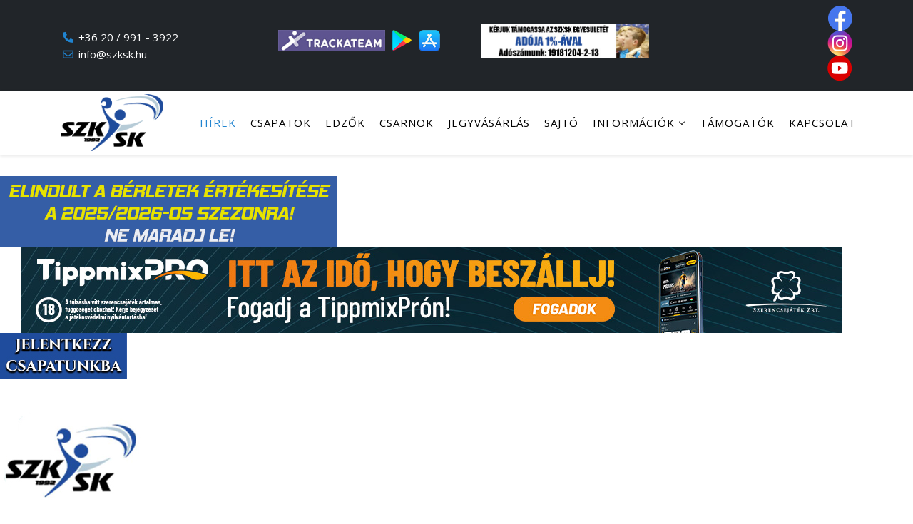

--- FILE ---
content_type: text/html; charset=utf-8
request_url: https://szksk.hu/hagyomanyteremto-marton-napi-lampas-felvonulas-az-szksk-szervezeseben
body_size: 9393
content:
<!doctype html>
<html lang="hu-hu" dir="ltr">
	<head>
		
		<meta name="viewport" content="width=device-width, initial-scale=1, shrink-to-fit=no">
		<meta charset="utf-8">
	<meta name="description" content="A Szigetszentmiklósi Kézilabda Sport Kör hivatalos weboldala.">
	<meta name="generator" content="Helix Ultimate - The Most Popular Joomla! Template Framework.">
	<title>Hagyományteremtő Márton napi lámpás felvonulás az SZKSK szervezésében - SZKSK - Szigetszentmiklósi Kézilabda Sportkör</title>
	<link href="/images/szksk-favicon.png" rel="icon" type="image/vnd.microsoft.icon">
<link href="/media/vendor/joomla-custom-elements/css/joomla-alert.min.css?0.2.0" rel="stylesheet" />
	<link href="/plugins/system/jce/css/content.css?badb4208be409b1335b815dde676300e" rel="stylesheet" />
	<link href="//fonts.googleapis.com/css?family=Open Sans:100,100i,300,300i,400,400i,500,500i,700,700i,900,900i&amp;subset=latin&amp;display=swap" rel="stylesheet" media="none" onload="media=&quot;all&quot;" />
	<link href="/templates/ut_tienda/css/bootstrap.min.css" rel="stylesheet" />
	<link href="/plugins/system/helixultimate/assets/css/system-j4.min.css" rel="stylesheet" />
	<link href="/media/system/css/joomla-fontawesome.min.css?415f149e0192ea409e8978c83b0c5535" rel="stylesheet" />
	<link href="/templates/ut_tienda/css/template.css" rel="stylesheet" />
	<link href="/templates/ut_tienda/css/presets/preset5.css" rel="stylesheet" />
	<link href="/components/com_sppagebuilder/assets/css/font-awesome-5.min.css" rel="stylesheet" />
	<link href="/components/com_sppagebuilder/assets/css/font-awesome-v4-shims.css" rel="stylesheet" />
	<link href="/components/com_sppagebuilder/assets/css/animate.min.css" rel="stylesheet" />
	<link href="/components/com_sppagebuilder/assets/css/sppagebuilder.css" rel="stylesheet" />
	<link href="/components/com_sppagebuilder/assets/css/magnific-popup.css" rel="stylesheet" />
	<link href="//fonts.googleapis.com/css?family=Allura:100,100italic,200,200italic,300,300italic,400,400italic,500,500italic,600,600italic,700,700italic,800,800italic,900,900italic&amp;display=swap" rel="stylesheet" />
	<style>.sp-megamenu-parent>li>a, .sp-megamenu-parent>li>span{
padding: 0 10px;}</style>
	<style>:root{--body_font_family:"Open Sans", sans-serif; --headings_font_family:"Open Sans", sans-serif;}</style>
	<style>body{font-family: 'Open Sans', sans-serif;font-weight: 400;text-decoration: none;}
</style>
	<style>h1{font-family: 'Open Sans', sans-serif;font-weight: 700;text-decoration: none;}
</style>
	<style>h2{font-family: 'Open Sans', sans-serif;font-weight: 700;text-decoration: none;}
</style>
	<style>h3{font-family: 'Open Sans', sans-serif;font-weight: 600;text-decoration: none;}
</style>
	<style>h4{font-family: 'Open Sans', sans-serif;font-weight: 600;text-decoration: none;}
</style>
	<style>h5{font-family: 'Open Sans', sans-serif;font-weight: 600;text-decoration: none;}
</style>
	<style>h6{font-family: 'Open Sans', sans-serif;font-weight: 600;text-decoration: none;}
</style>
	<style>.logo-image {height:80px;}.logo-image-overlap {height:80px;}.logo-image-phone {height:80px;}</style>
	<style>@media(max-width: 992px) {.logo-image {height: 50px;}.logo-image-overlap {height: 50px;}.logo-image-phone {height: 50px;}}</style>
	<style>@media(max-width: 576px) {.logo-image {height: 40px;}.logo-image-overlap {height: 40px;}.logo-image-phone {height: 40px;}}</style>
	<style>#sp-main-body{ padding:40px 80px 40px 80px; }</style>
<script src="/media/vendor/jquery/js/jquery.min.js?3.7.1"></script>
	<script src="/media/legacy/js/jquery-noconflict.min.js?647005fc12b79b3ca2bb30c059899d5994e3e34d"></script>
	<script type="application/json" class="joomla-script-options new">{"csrf.token":"b07b9b5543ce84128345f1cc41a16e7c","data":{"breakpoints":{"tablet":991,"mobile":480},"header":{"stickyOffset":"90"}},"joomla.jtext":{"ERROR":"Hiba","MESSAGE":"\u00dczenet","NOTICE":"Megjegyz\u00e9s","WARNING":"Figyelmeztet\u00e9s","JCLOSE":"Bez\u00e1r\u00e1s","JOK":"Rendben","JOPEN":"Megnyit\u00e1s"},"system.paths":{"root":"","rootFull":"https:\/\/szksk.hu\/","base":"","baseFull":"https:\/\/szksk.hu\/"}}</script>
	<script src="/media/system/js/core.min.js?ee06c8994b37d13d4ad21c573bbffeeb9465c0e2"></script>
	<script src="/media/system/js/showon-es5.min.js?0e293ba9dec283752e25f4e1d5eb0a6f8c07d3be" defer nomodule></script>
	<script src="/media/system/js/messages-es5.min.js?c29829fd2432533d05b15b771f86c6637708bd9d" nomodule defer></script>
	<script src="/media/system/js/showon.min.js?f79c256660e2c0ca2179cf7f3168ea8143e1af82" type="module"></script>
	<script src="/media/system/js/messages.min.js?7f7aa28ac8e8d42145850e8b45b3bc82ff9a6411" type="module"></script>
	<script src="/templates/ut_tienda/js/bootstrap.bundle.min.js"></script>
	<script src="/templates/ut_tienda/js/main.js"></script>
	<script src="/components/com_sppagebuilder/assets/js/jquery.parallax.js?4049a7f8a0753d253931e43d3f0d73f4"></script>
	<script src="/components/com_sppagebuilder/assets/js/sppagebuilder.js?4049a7f8a0753d253931e43d3f0d73f4" defer></script>
	<script src="/components/com_sppagebuilder/assets/js/jquery.magnific-popup.min.js"></script>
	<script>;(function ($) {
	$.ajaxSetup({
		headers: {
			'X-CSRF-Token': Joomla.getOptions('csrf.token')
		}
	});
})(jQuery);</script>
	<script>template="ut_tienda";</script>
	<meta property="og:type" content="article" />
	<meta property="og:url" content="https://szksk.hu/hagyomanyteremto-marton-napi-lampas-felvonulas-az-szksk-szervezeseben" />
	<meta property="og:title" content="Hagyományteremtő Márton napi lámpás felvonulás az SZKSK szervezésében" />
	<meta property="og:description" content="November 10-én került megrendezésre hagyományteremtő Márton napi lámpás felvonulásunk. Az eső ellenére is sokan részt vettek és együtt..." />
	<meta property="og:site_name" content="SZKSK - Szigetszentmiklósi Kézilabda Sportkör" />
	<meta name="twitter:description" content="November 10-én került megrendezésre hagyományteremtő Márton napi lámpás felvonulásunk. Az eső ellenére is sokan részt vettek és együtt..." />
	<meta name="twitter:card" content="summary_large_image" />
	</head>
	<body class="site helix-ultimate hu com-content view-article layout-ut_tienda:ublog task-none itemid-605 hu-hu ltr sticky-header layout-fluid offcanvas-init offcanvs-position-right ">

		
		
		<div class="body-wrapper">
			<div class="body-innerwrapper">
									<div class="sticky-header-placeholder"></div>
																				
				
<section id="sp-top-bar" class=" d-none d-sm-none d-md-block">

						<div class="container">
				<div class="container-inner">
			
	
<div class="row">
	<div id="sp-top1" class="col-md-8 col-lg-3 "><div class="sp-column "><ul class="sp-contact-info"><li class="sp-contact-phone"><span class="fas fa-phone-alt" aria-hidden="true"></span> <a href="tel:+3620/9913922">+36 20 / 991 - 3922</a></li><li class="sp-contact-email"><span class="far fa-envelope" aria-hidden="true"></span> <a href="mailto:info@szksk.hu">info@szksk.hu</a></li></ul></div></div><div id="sp-top3" class="col-lg-3  d-md-none d-lg-block"><div class="sp-column "><div class="sp-module "><div class="sp-module-content">
<div id="mod-custom187" class="mod-custom custom">
    <p margin-bottom:=""><a href="https://szksk.trackateam.com/" target="_blank" rel="noopener"><img src="/images/trakateam-lila.jpg" alt="trakateam lila" width="150" height="30" style="margin-right: 10px; margin-top: 10px; float: left;" /></a><a href="https://play.google.com/store/apps/details?id=wcs.com.trackateamandroid&amp;hl=hu&amp;gl=US" target="_blank" rel="noopener"><img src="/images/google-play-webre.png" alt="google play webre" width="27" height="30" style="margin-right: 10px; margin-top: 10px; float: left;" /></a><a href="https://apps.apple.com/hu/app/trackateam/id1057875152" target="_blank" rel="noopener"><img src="/images/apple-store-webre.png" alt="apple store webre" width="30" height="30" style="margin-top: 10px; float: left;" /></a><br style="clear: none;" /><br style="clear: none;" /></p></div>
</div></div></div></div><div id="sp-bottom5" class="col-lg-3 "><div class="sp-column "><div class="sp-module "><div class="sp-module-content">
<div id="mod-custom199" class="mod-custom custom">
    <p><img src="/images/2023/ado-1-webre.jpg" alt="ado 1 webre" width="260" height="55" style="display: block; margin-left: auto; margin-right: auto; margin-top: 10px;" /></p></div>
</div></div></div></div><div id="sp-top2" class="col-md-4 col-lg-3  d-md-none d-lg-block"><div class="sp-column text-end"><div class="sp-module "><div class="sp-module-content"><div class="mod-sppagebuilder  sp-page-builder" data-module_id="195">
	<div class="page-content">
		<div id="section-id-1695141940513" class="sppb-section" ><div class="sppb-container-inner"><div class="sppb-row"><div class="sppb-col-md-4" id="column-wrap-id-1695141940510"><div id="column-id-1695141940510" class="sppb-column" ><div class="sppb-column-addons"><div id="sppb-addon-wrapper-1695141940516" class="sppb-addon-wrapper"><div id="sppb-addon-1695141940516" class="clearfix "     ><div class="sppb-addon sppb-addon-single-image sppb-text-center "><div class="sppb-addon-content"><div class="sppb-addon-single-image-container"><a rel="noopener noreferrer" target="_blank" href="https://www.facebook.com/szigetszentmiklosikezilabdask"><img class="sppb-img-responsive" src="/images/social-ikonok/facebook-icon-szksk.png"  alt="Image" title=""   /></a></div></div></div><style type="text/css">#sppb-addon-wrapper-1695141940516 {
margin:0px 0px 0px 0px;}
#sppb-addon-1695141940516 {
	box-shadow: 0 0 0 0 #ffffff;
}
#sppb-addon-1695141940516 {
}
#sppb-addon-1695141940516.sppb-element-loaded {
}
@media (min-width: 768px) and (max-width: 991px) {#sppb-addon-1695141940516 {}}@media (max-width: 767px) {#sppb-addon-1695141940516 {}}</style><style type="text/css">#sppb-addon-1695141940516 img{}@media (min-width: 768px) and (max-width: 991px) {#sppb-addon-1695141940516 img{}}@media (max-width: 767px) {#sppb-addon-1695141940516 img{}}</style></div></div></div></div></div><div class="sppb-col-md-4" id="column-wrap-id-1695141940511"><div id="column-id-1695141940511" class="sppb-column" ><div class="sppb-column-addons"><div id="sppb-addon-wrapper-1695141940519" class="sppb-addon-wrapper"><div id="sppb-addon-1695141940519" class="clearfix "     ><div class="sppb-addon sppb-addon-single-image sppb-text-center "><div class="sppb-addon-content"><div class="sppb-addon-single-image-container"><a rel="noopener noreferrer" target="_blank" href="https://www.instagram.com/szksk_hivatalos_oldala/"><img class="sppb-img-responsive" src="/images/social-ikonok/instagram-icon-szksk.png"  alt="Image" title=""   /></a></div></div></div><style type="text/css">#sppb-addon-wrapper-1695141940519 {
margin:0px 0px 0px 0px;}
#sppb-addon-1695141940519 {
	box-shadow: 0 0 0 0 #ffffff;
}
#sppb-addon-1695141940519 {
}
#sppb-addon-1695141940519.sppb-element-loaded {
}
@media (min-width: 768px) and (max-width: 991px) {#sppb-addon-1695141940519 {}}@media (max-width: 767px) {#sppb-addon-1695141940519 {}}</style><style type="text/css">#sppb-addon-1695141940519 img{}@media (min-width: 768px) and (max-width: 991px) {#sppb-addon-1695141940519 img{}}@media (max-width: 767px) {#sppb-addon-1695141940519 img{}}</style></div></div></div></div></div><div class="sppb-col-md-4" id="column-wrap-id-1695141940512"><div id="column-id-1695141940512" class="sppb-column" ><div class="sppb-column-addons"><div id="sppb-addon-wrapper-1695141940522" class="sppb-addon-wrapper"><div id="sppb-addon-1695141940522" class="clearfix "     ><div class="sppb-addon sppb-addon-single-image sppb-text-center "><div class="sppb-addon-content"><div class="sppb-addon-single-image-container"><a rel="noopener noreferrer" target="_blank" href="https://www.youtube.com/channel/UCHZr96ihh82swfbzeVVLJxA"><img class="sppb-img-responsive" src="/images/social-ikonok/youtube-icon-szksk.png"  alt="Image" title=""   /></a></div></div></div><style type="text/css">#sppb-addon-wrapper-1695141940522 {
margin:0px 0px 0px 0px;}
#sppb-addon-1695141940522 {
	box-shadow: 0 0 0 0 #ffffff;
}
#sppb-addon-1695141940522 {
}
#sppb-addon-1695141940522.sppb-element-loaded {
}
@media (min-width: 768px) and (max-width: 991px) {#sppb-addon-1695141940522 {}}@media (max-width: 767px) {#sppb-addon-1695141940522 {}}</style><style type="text/css">#sppb-addon-1695141940522 img{}@media (min-width: 768px) and (max-width: 991px) {#sppb-addon-1695141940522 img{}}@media (max-width: 767px) {#sppb-addon-1695141940522 img{}}</style></div></div></div></div></div></div></div></div><style type="text/css">.sp-page-builder .page-content #section-id-1695141940513{padding-top:0px;padding-right:0px;padding-bottom:0px;padding-left:0px;margin-top:0px;margin-right:0px;margin-bottom:0px;margin-left:0px;box-shadow:0 0 0 0 #ffffff;}#column-id-1695141940510{box-shadow:0 0 0 0 #fff;}#column-id-1695141940511{box-shadow:0 0 0 0 #fff;}#column-id-1695141940512{box-shadow:0 0 0 0 #fff;}.sp-page-builder .page-content #section-id-1692115269501{padding:50px 0px 50px 0px;margin:0px 0px 0px 0px;box-shadow:0 0 0 0 #ffffff;}#column-id-1692115269500{box-shadow:0 0 0 0 #fff;}.sp-page-builder .page-content #section-id-1692114923290{padding:50px 0px 50px 0px;margin:0px 0px 0px 0px;box-shadow:0 0 0 0 #ffffff;}#column-id-1692114923289{box-shadow:0 0 0 0 #fff;}.sp-page-builder .page-content #section-id-1691238021670{padding-top:30px;padding-right:0px;padding-bottom:10px;padding-left:0px;margin-top:0px;margin-right:0px;margin-bottom:0px;margin-left:0px;box-shadow:0 0 0 0 #ffffff;}#column-id-1691238021669{box-shadow:0 0 0 0 #fff;}.sp-page-builder .page-content #section-id-1763467110987{padding-top:0;padding-right:0px;padding-bottom:0;padding-left:0px;margin-top:0px;margin-right:0px;margin-bottom:0px;margin-left:0px;box-shadow:0 0 0 0 #ffffff;}#column-id-1763467110986{box-shadow:0 0 0 0 #fff;}.sp-page-builder .page-content #section-id-1695141940513{padding-top:0px;padding-right:0px;padding-bottom:0px;padding-left:0px;margin-top:0px;margin-right:0px;margin-bottom:0px;margin-left:0px;box-shadow:0 0 0 0 #ffffff;}#column-id-1695141940510{box-shadow:0 0 0 0 #fff;}#column-id-1695141940511{box-shadow:0 0 0 0 #fff;}#column-id-1695141940512{box-shadow:0 0 0 0 #fff;}</style>	</div>
</div>
</div></div></div></div></div>
							</div>
			</div>
			
</section>
<header id="sp-header" >

						<div class="container">
				<div class="container-inner">
			
	
<div class="row">
	<div id="sp-logo" class="col-6 col-sm-6 col-md-3 col-lg-2 "><div class="sp-column  d-flex align-items-center"><div class="logo"><a href="/">
				<img class='logo-image '
					srcset='https://szksk.hu/images/szksk-uj-arculati-logo.png 1x'
					src='https://szksk.hu/images/szksk-uj-arculati-logo.png'
					alt='SZKSK - Szigetszentmiklósi Kézilabda Sportkör'
				/>
				</a></div></div></div><div id="sp-menu" class="col-6 col-sm-6 col-md-9 col-lg-10 "><div class="sp-column  d-flex align-items-center justify-content-end"><nav class="sp-megamenu-wrapper d-flex" role="navigation"><a id="offcanvas-toggler" aria-label="Menu" class="offcanvas-toggler-right d-flex d-lg-none" href="#"><div class="burger-icon" aria-hidden="true"><span></span><span></span><span></span></div></a><ul class="sp-megamenu-parent menu-animation-fade d-none d-lg-block"><li class="sp-menu-item current-item active"><a aria-current="page"  href="/" >Hírek</a></li><li class="sp-menu-item"><a   href="/csapatok" >Csapatok</a></li><li class="sp-menu-item"><a   href="/edzok" >Edzők</a></li><li class="sp-menu-item"><a   href="/sportcsarnok" >Csarnok</a></li><li class="sp-menu-item"><a  rel="noopener noreferrer" href="https://szksk.funcode.hu/browse" target="_blank" >Jegyvásárlás</a></li><li class="sp-menu-item"><a   href="/sajto" >Sajtó</a></li><li class="sp-menu-item sp-has-child"><a   href="#" >Információk</a><div class="sp-dropdown sp-dropdown-main sp-menu-left" style="width: 240px;"><div class="sp-dropdown-inner"><ul class="sp-dropdown-items"><li class="sp-menu-item"><a   href="/informaciok/tao-hatarozatok" >TAO határozatok</a></li><li class="sp-menu-item"><a   href="/informaciok/adatvedelem" >Adatvédelem</a></li><li class="sp-menu-item"><a   href="/informaciok/jelentkezz-csapatunkba" >Jelentkezz csapatunkba</a></li><li class="sp-menu-item"><a   href="/informaciok/tars-felelosseg-vallalas" >Társ. felelősség vállalás </a></li><li class="sp-menu-item"><a   href="/informaciok/csepelauto-anno" >Csepelautó</a></li></ul></div></div></li><li class="sp-menu-item"><a   href="/tamogatoink" >Támogatók</a></li><li class="sp-menu-item"><a   href="/kapcsolat" >Kapcsolat</a></li></ul></nav></div></div></div>
							</div>
			</div>
			
</header>
<section id="sp-page-title" >

				
	
<div class="row">
	<div id="sp-title" class="col-lg-12 "><div class="sp-column "><div class="sp-module "><div class="sp-module-content"><div class="mod-sppagebuilder  sp-page-builder" data-module_id="188">
	<div class="page-content">
		<div id="section-id-1691238021670" class="sppb-section" ><div class="sppb-container-inner"><div class="sppb-row"><div class="sppb-col-md-4" id="column-wrap-id-1691238021669"><div id="column-id-1691238021669" class="sppb-column" ><div class="sppb-column-addons"><div id="sppb-addon-wrapper-1691238021673" class="sppb-addon-wrapper"><div id="sppb-addon-1691238021673" class="clearfix "     ><div class="sppb-addon sppb-addon-single-image sppb-text-center "><div class="sppb-addon-content"><div class="sppb-addon-single-image-container"><a rel="noopener noreferrer" target="_blank" href="https://szksk.funcode.hu/events/117827"><img class="sppb-img-responsive" src="/images/szksk-berlet-gif.gif"  alt="Image" title=""   /></a></div></div></div><style type="text/css">#sppb-addon-wrapper-1691238021673 {
margin:0px 0px 0px 0px;}
#sppb-addon-1691238021673 {
	box-shadow: 0 0 0 0 #ffffff;
}
#sppb-addon-1691238021673 {
}
#sppb-addon-1691238021673.sppb-element-loaded {
}
@media (min-width: 768px) and (max-width: 991px) {#sppb-addon-1691238021673 {}}@media (max-width: 767px) {#sppb-addon-1691238021673 {padding-bottom: 15px;}#sppb-addon-wrapper-1691238021673 {margin-bottom: 15px;}}</style><style type="text/css">#sppb-addon-1691238021673 img{}@media (min-width: 768px) and (max-width: 991px) {#sppb-addon-1691238021673 img{}}@media (max-width: 767px) {#sppb-addon-1691238021673 img{}}</style></div></div></div></div></div><div class="sppb-col-md-6" id="column-wrap-id-1695139654104"><div id="column-id-1695139654104" class="sppb-column" ><div class="sppb-column-addons"><div id="sppb-addon-wrapper-1756451155831" class="sppb-addon-wrapper"><div id="sppb-addon-1756451155831" class="clearfix "     ><div class="sppb-addon sppb-addon-single-image sppb-text-center "><div class="sppb-addon-content"><div class="sppb-addon-single-image-container"><a rel="noopener noreferrer" target="_blank" href="https://www.tippmixpro.hu/ "><img class="sppb-img-responsive" src="/images/2025/08/29/szrt_tm_klub_vb_buszmegallo_statik_1150x120_v1_0819.jpg"  alt="Image" title=""   /></a></div></div></div><style type="text/css">#sppb-addon-wrapper-1756451155831 {
margin: 0px 30px 0px;}
#sppb-addon-1756451155831 {
	box-shadow: 0 0 0 0 #ffffff;
}
#sppb-addon-1756451155831 {
}
#sppb-addon-1756451155831.sppb-element-loaded {
}
@media (min-width: 768px) and (max-width: 991px) {#sppb-addon-1756451155831 {}}@media (max-width: 767px) {#sppb-addon-1756451155831 {}#sppb-addon-wrapper-1756451155831 {margin-top: 15;margin-bottom: 15;}}</style><style type="text/css">#sppb-addon-1756451155831 img{}@media (min-width: 768px) and (max-width: 991px) {#sppb-addon-1756451155831 img{}}@media (max-width: 767px) {#sppb-addon-1756451155831 img{}}</style></div></div></div></div></div><div class="sppb-col-md-2" id="column-wrap-id-1756450728292"><div id="column-id-1756450728292" class="sppb-column" ><div class="sppb-column-addons"><div id="sppb-addon-wrapper-1695139654107" class="sppb-addon-wrapper"><div id="sppb-addon-1695139654107" class="clearfix "     ><div class="sppb-addon sppb-addon-single-image sppb-text-center "><div class="sppb-addon-content"><div class="sppb-addon-single-image-container"><a  href="https://szksk.hu/informaciok/jelentkezz-csapatunkba"><img class="sppb-img-responsive" src="/images/szksk-jelentkezz.jpg"  alt="Image" title=""   /></a></div></div></div><style type="text/css">#sppb-addon-wrapper-1695139654107 {
margin:0px 0px 0px 0px;}
#sppb-addon-1695139654107 {
	box-shadow: 0 0 0 0 #ffffff;
}
#sppb-addon-1695139654107 {
}
#sppb-addon-1695139654107.sppb-element-loaded {
}
@media (min-width: 768px) and (max-width: 991px) {#sppb-addon-1695139654107 {}#sppb-addon-wrapper-1695139654107 {margin-top: 20px;margin-bottom: 10px;}}@media (max-width: 767px) {#sppb-addon-1695139654107 {}#sppb-addon-wrapper-1695139654107 {margin-top: 20px;margin-bottom: 10PX;}}</style><style type="text/css">#sppb-addon-1695139654107 img{}@media (min-width: 768px) and (max-width: 991px) {#sppb-addon-1695139654107 img{}}@media (max-width: 767px) {#sppb-addon-1695139654107 img{}}</style></div></div></div></div></div></div></div></div><style type="text/css">.sp-page-builder .page-content #section-id-1695141940513{padding-top:0px;padding-right:0px;padding-bottom:0px;padding-left:0px;margin-top:0px;margin-right:0px;margin-bottom:0px;margin-left:0px;box-shadow:0 0 0 0 #ffffff;}#column-id-1695141940510{box-shadow:0 0 0 0 #fff;}#column-id-1695141940511{box-shadow:0 0 0 0 #fff;}#column-id-1695141940512{box-shadow:0 0 0 0 #fff;}.sp-page-builder .page-content #section-id-1692115269501{padding:50px 0px 50px 0px;margin:0px 0px 0px 0px;box-shadow:0 0 0 0 #ffffff;}#column-id-1692115269500{box-shadow:0 0 0 0 #fff;}.sp-page-builder .page-content #section-id-1692114923290{padding:50px 0px 50px 0px;margin:0px 0px 0px 0px;box-shadow:0 0 0 0 #ffffff;}#column-id-1692114923289{box-shadow:0 0 0 0 #fff;}.sp-page-builder .page-content #section-id-1691238021670{padding-top:30px;padding-right:0px;padding-bottom:10px;padding-left:0px;margin-top:0px;margin-right:0px;margin-bottom:0px;margin-left:0px;box-shadow:0 0 0 0 #ffffff;}#column-id-1691238021669{box-shadow:0 0 0 0 #fff;}</style>	</div>
</div>
</div></div><div class="sp-module "><div class="sp-module-content"><div class="mod-sppagebuilder  sp-page-builder" data-module_id="214">
	<div class="page-content">
		<div id="section-id-1763467110987" class="sppb-section" ><div class="sppb-container-inner"><div class="sppb-row"><div class="sppb-col-md-4 sppp-column-vertical-align" id="column-wrap-id-1763467110986"><div id="column-id-1763467110986" class="sppb-column sppb-align-items-center" ><div class="sppb-column-addons"><div id="sppb-addon-wrapper-1763467269545" class="sppb-addon-wrapper"><div id="sppb-addon-1763467269545" class="clearfix "     ><div class="sppb-addon sppb-addon-single-image sppb-text-center "><div class="sppb-addon-content"><div class="sppb-addon-single-image-container"><img class="sppb-img-responsive" src="/images/2023/08/05/szksk-meccsre.jpg"  alt="Image" title=""   /></div></div></div><style type="text/css">#sppb-addon-wrapper-1763467269545 {
margin:0px 0px 0px 0px;}
#sppb-addon-1763467269545 {
	box-shadow: 0 0 0 0 #ffffff;
}
#sppb-addon-1763467269545 {
}
#sppb-addon-1763467269545.sppb-element-loaded {
}
@media (min-width: 768px) and (max-width: 991px) {#sppb-addon-1763467269545 {}}@media (max-width: 767px) {#sppb-addon-1763467269545 {}}</style><style type="text/css">#sppb-addon-1763467269545 img{height:200px;}@media (min-width: 768px) and (max-width: 991px) {#sppb-addon-1763467269545 img{}}@media (max-width: 767px) {#sppb-addon-1763467269545 img{}}</style></div></div></div></div></div><div class="sppb-col-md-4 sppp-column-vertical-align" id="column-wrap-id-1763467492705"><div id="column-id-1763467492705" class="sppb-column sppb-align-items-center" ><div class="sppb-column-addons"><div id="sppb-addon-wrapper-1763467184162" class="sppb-addon-wrapper"><div id="sppb-addon-1763467184162" class=" sppb-wow fadeInDown clearfix "  data-sppb-wow-duration="300ms"     ><div class="sppb-addon sppb-addon-text-block sppb-text-center "><div class="sppb-addon-content"><p style="text-align: center;"><span style="font-size: 30pt;">Üdvözlünk a Szigetszentmiklósi Kézilabda SK weboldalán!&nbsp;</span></p></div></div><style type="text/css">#sppb-addon-wrapper-1763467184162 {
margin:0px 0px 0px 0px;}
#sppb-addon-1763467184162 {
	box-shadow: 0 0 0 0 #ffffff;
}
#sppb-addon-1763467184162 {
}
#sppb-addon-1763467184162.sppb-element-loaded {
}
@media (min-width: 768px) and (max-width: 991px) {#sppb-addon-1763467184162 {}}@media (max-width: 767px) {#sppb-addon-1763467184162 {}}#sppb-addon-1763467184162 .sppb-addon-content { font-family: "Allura"; }
</style><style type="text/css">@media (min-width: 768px) and (max-width: 991px) {}@media (max-width: 767px) {}</style></div></div></div></div></div><div class="sppb-col-md-4 sppp-column-vertical-align" id="column-wrap-id-1763467492706"><div id="column-id-1763467492706" class="sppb-column sppb-align-items-center" ><div class="sppb-column-addons"><div id="sppb-addon-wrapper-1763467269548" class="sppb-addon-wrapper"><div id="sppb-addon-1763467269548" class="clearfix "     ><div class="sppb-addon sppb-addon-single-image sppb-text-center "><div class="sppb-addon-content"><div class="sppb-addon-single-image-container"><img class="sppb-img-responsive" src="/images/tamogatok/szigetszentmiklos-onkormanyzat-szponzor.png"  alt="Image" title=""   /></div></div></div><style type="text/css">#sppb-addon-wrapper-1763467269548 {
margin:0px 0px 0px 0px;}
#sppb-addon-1763467269548 {
	box-shadow: 0 0 0 0 #ffffff;
}
#sppb-addon-1763467269548 {
}
#sppb-addon-1763467269548.sppb-element-loaded {
}
@media (min-width: 768px) and (max-width: 991px) {#sppb-addon-1763467269548 {}}@media (max-width: 767px) {#sppb-addon-1763467269548 {}}</style><style type="text/css">#sppb-addon-1763467269548 img{height:200px;}@media (min-width: 768px) and (max-width: 991px) {#sppb-addon-1763467269548 img{}}@media (max-width: 767px) {#sppb-addon-1763467269548 img{}}</style></div></div></div></div></div></div></div></div><style type="text/css">.sp-page-builder .page-content #section-id-1695141940513{padding-top:0px;padding-right:0px;padding-bottom:0px;padding-left:0px;margin-top:0px;margin-right:0px;margin-bottom:0px;margin-left:0px;box-shadow:0 0 0 0 #ffffff;}#column-id-1695141940510{box-shadow:0 0 0 0 #fff;}#column-id-1695141940511{box-shadow:0 0 0 0 #fff;}#column-id-1695141940512{box-shadow:0 0 0 0 #fff;}.sp-page-builder .page-content #section-id-1692115269501{padding:50px 0px 50px 0px;margin:0px 0px 0px 0px;box-shadow:0 0 0 0 #ffffff;}#column-id-1692115269500{box-shadow:0 0 0 0 #fff;}.sp-page-builder .page-content #section-id-1692114923290{padding:50px 0px 50px 0px;margin:0px 0px 0px 0px;box-shadow:0 0 0 0 #ffffff;}#column-id-1692114923289{box-shadow:0 0 0 0 #fff;}.sp-page-builder .page-content #section-id-1691238021670{padding-top:30px;padding-right:0px;padding-bottom:10px;padding-left:0px;margin-top:0px;margin-right:0px;margin-bottom:0px;margin-left:0px;box-shadow:0 0 0 0 #ffffff;}#column-id-1691238021669{box-shadow:0 0 0 0 #fff;}.sp-page-builder .page-content #section-id-1763467110987{padding-top:0;padding-right:0px;padding-bottom:0;padding-left:0px;margin-top:0px;margin-right:0px;margin-bottom:0px;margin-left:0px;box-shadow:0 0 0 0 #ffffff;}#column-id-1763467110986{box-shadow:0 0 0 0 #fff;}</style>	</div>
</div>
</div></div></div></div></div>
				
</section>
<section id="sp-main-body" >

										<div class="container">
					<div class="container-inner">
						
	
<div class="row">
	
<main id="sp-component" class="col-lg-12 ">
	<div class="sp-column ">
		<div id="system-message-container" aria-live="polite">
	</div>


		
		<div class="article-details ublog-details " itemscope itemtype="https://schema.org/Article">
	<meta itemprop="inLanguage" content="hu-HU">
	
	
	<div class="media-container">
							

							</div>
	
		
		<div class="article-header">
					<h1 itemprop="headline">
				Hagyományteremtő Márton napi lámpás felvonulás az SZKSK szervezésében			</h1>
									</div>
		<div class="article-can-edit d-flex flex-wrap justify-content-between">
				</div>
	
			<div class="article-info">

	
		
		
					<span class="category-name" title="Kategória: Hírek">
			<a href="/">Hírek</a>
	</span>
		
		
					<span class="published" title="Megjelent: 2023. november 10">
	<time datetime="2023-11-10T22:52:33+01:00" itemprop="datePublished">
		2023. november 10	</time>
</span>
				
		
	
			
		
			</div>
	
		
			
		
		
	<div itemprop="articleBody">
		<p>November 10-én került megrendezésre hagyományteremtő Márton napi lámpás felvonulásunk. Az eső ellenére is sokan részt vettek és együtt megvilágítottuk Szigetszentmiklós utcáit! A hideg kezeket forró teával és forralt borral melegítettük fel hozzá liba zsíros kenyeret kínáltunk!</p> 	</div>

	
	
			<div class="article-ratings-social-share d-flex justify-content-end">
			<div class="me-auto align-self-center">
														<div class="article-ratings" data-id="112">
	<span class="ratings-label">Ratings</span>
	<div class="rating-symbol">
		<span class="rating-star" data-number="5"></span><span class="rating-star" data-number="4"></span><span class="rating-star" data-number="3"></span><span class="rating-star" data-number="2"></span><span class="rating-star" data-number="1"></span>	</div>
	<span class="fas fa-circle-notch fa-spin" aria-hidden="true" style="display: none;"></span>
	<span class="ratings-count">(0)</span>
</div>
							</div>
			<div class="article-social-share">
	<div class="social-share-icon">
		<ul>
											<li>
					<a class="facebook" onClick="window.open('https://www.facebook.com/sharer.php?u=https://szksk.hu/hagyomanyteremto-marton-napi-lampas-felvonulas-az-szksk-szervezeseben','Facebook','width=600,height=300,left='+(screen.availWidth/2-300)+',top='+(screen.availHeight/2-150)+''); return false;" href="https://www.facebook.com/sharer.php?u=https://szksk.hu/hagyomanyteremto-marton-napi-lampas-felvonulas-az-szksk-szervezeseben" title="Facebook">
						<span class="fab fa-facebook" aria-hidden="true"></span>
					</a>
				</li>
																											<li>
					<a class="twitter" title="Twitter" onClick="window.open('https://twitter.com/share?url=https://szksk.hu/hagyomanyteremto-marton-napi-lampas-felvonulas-az-szksk-szervezeseben&amp;text=Hagyományteremtő%20Márton%20napi%20lámpás%20felvonulás%20az%20SZKSK%20szervezésében','Twitter share','width=600,height=300,left='+(screen.availWidth/2-300)+',top='+(screen.availHeight/2-150)+''); return false;" href="https://twitter.com/share?url=https://szksk.hu/hagyomanyteremto-marton-napi-lampas-felvonulas-az-szksk-szervezeseben&amp;text=Hagyományteremtő%20Márton%20napi%20lámpás%20felvonulás%20az%20SZKSK%20szervezésében">
						<span class="fab fa-twitter" aria-hidden="true"></span>
					</a>
				</li>
																												<li>
						<a class="linkedin" title="LinkedIn" onClick="window.open('https://www.linkedin.com/shareArticle?mini=true&url=https://szksk.hu/hagyomanyteremto-marton-napi-lampas-felvonulas-az-szksk-szervezeseben','Linkedin','width=585,height=666,left='+(screen.availWidth/2-292)+',top='+(screen.availHeight/2-333)+''); return false;" href="https://www.linkedin.com/shareArticle?mini=true&url=https://szksk.hu/hagyomanyteremto-marton-napi-lampas-felvonulas-az-szksk-szervezeseben" >
							<span class="fab fa-linkedin" aria-hidden="true"></span>
						</a>
					</li>
										</ul>
		</div>
	</div>
		</div>
	
	
			
		
	

	
<nav class="pagenavigation">
    <span class="pagination ms-0">
                <a class="btn btn-sm btn-secondary previous" href="/a-szigetszentmiklosi-kezilabda-sport-kor-a-tarsadalmi-szerepvallalas-elkotelezettjekent-igyekszik-segiteni-a-tamogatasra-szoruloknak-es-a-fogyatekkal-elo-sportoloknak" rel="prev">
            <span class="visually-hidden">
                Előző cikk: A Szigetszentmiklósi Kézilabda Sport Kör a társadalmi szerepvállalás elkötelezettjeként igyekszik segíteni a támogatásra szorulóknak és a fogyatékkal élő sportolóknak.            </span>
            <span class="icon-chevron-left" aria-hidden="true"></span> <span aria-hidden="true">Előző</span>            </a>
                    <a class="btn btn-sm btn-secondary next" href="/szksk-s-csapatepites-a-halloween-jegyeben" rel="next">
            <span class="visually-hidden">
                Következő cikk: SZKSK-s csapatépítés a Halloween jegyében            </span>
            <span aria-hidden="true">Következő</span> <span class="icon-chevron-right" aria-hidden="true"></span>            </a>
        </span>
</nav>
	
			<div class="related-module">
			<div class="sp-module "><h3 class="sp-module-title">További cikkek</h3><div class="sp-module-content"><div class="ublog-module ublog ublog-default ">
		<div class="article-list">
		<div class="row">
					
			<div class="col-12 col-md-6 col-lg-6';?> col-xl-4">
				<div class="article">
					<div class="media-container">
													
						<div class="article-intro-image float-left">
							<a href="/varpalotan-is-nyertek-u18-as-fiaink">
					<img src="/images/2025/szksk-u18.jpg" width="1440" height="787" loading="lazy">				</a>
					</div>
																<div class="item-date">
									<time datetime="2025-12-13T15:03:28+01:00">
										<span>13</span>dec.									</time>
								</div>
																		</div>
					<div class="article-body">
						<div class="article-header">
							<h3>
								<a href="/varpalotan-is-nyertek-u18-as-fiaink">Várpalotán is nyertek U18-as fiaink</a>
							</h3>
						</div>
													<div class="article-info">
																	<span class="createdby">
										Pecsuvácz Péter									</span>
								
																	<span class="category-name">
										<a href="/">Hírek</a>									</span>
								
								
																	<span class="hits">
										Találatok: 19									</span>
															</div>
						
													<div class="article-introtext">
								Immáron tizenegyedik győzelmét aratta a Szigetszentmiklósi KSK U18-as csapata a másodosztályú...							</div>
												
											</div>
				</div>
			</div>
					
			<div class="col-12 col-md-6 col-lg-6';?> col-xl-4">
				<div class="article">
					<div class="media-container">
													
						<div class="article-intro-image float-left">
							<a href="/kienekelte-a-sajtot-a-szankbol-a-pler">
					<img src="/images/2025/IMG_6675.jpeg" width="1200" height="900" loading="lazy">				</a>
					</div>
																<div class="item-date">
									<time datetime="2025-12-11T20:13:52+01:00">
										<span>11</span>dec.									</time>
								</div>
																		</div>
					<div class="article-body">
						<div class="article-header">
							<h3>
								<a href="/kienekelte-a-sajtot-a-szankbol-a-pler">Kiénekelte a sajtot a szánkból a PLER</a>
							</h3>
						</div>
													<div class="article-info">
																	<span class="createdby">
										Pecsuvácz Péter									</span>
								
																	<span class="category-name">
										<a href="/">Hírek</a>									</span>
								
								
																	<span class="hits">
										Találatok: 275									</span>
															</div>
						
													<div class="article-introtext">
								Nagyon közel állt a Szigetszentmiklósi KSK az újabb győzelemhez a PLER-Budapest otthonában, mégsem tudott...							</div>
												
											</div>
				</div>
			</div>
					
			<div class="col-12 col-md-6 col-lg-6';?> col-xl-4">
				<div class="article">
					<div class="media-container">
													
						<div class="article-intro-image float-left">
							<a href="/tovabb-szarnyal-u18-as-csapatunk">
					<img src="/images/2025/251211-u18-tabella.png" width="2560" height="1664" loading="lazy">				</a>
					</div>
																<div class="item-date">
									<time datetime="2025-12-11T10:06:21+01:00">
										<span>11</span>dec.									</time>
								</div>
																		</div>
					<div class="article-body">
						<div class="article-header">
							<h3>
								<a href="/tovabb-szarnyal-u18-as-csapatunk">Tovább szárnyal U18-as csapatunk</a>
							</h3>
						</div>
													<div class="article-info">
																	<span class="createdby">
										Pecsuvácz Péter									</span>
								
																	<span class="category-name">
										<a href="/">Hírek</a>									</span>
								
								
																	<span class="hits">
										Találatok: 48									</span>
															</div>
						
													<div class="article-introtext">
								Zsinórban tizedik bajnoki mérkőzését nyerte meg a Szigetszentmiklósi KSK az U18-as férfi...							</div>
												
											</div>
				</div>
			</div>
				</div>
	</div>
</div>
</div></div>		</div>
	
	
				</div>


			</div>
</main>
</div>
											</div>
				</div>
						
</section>
<section id="sp-bottom" >

						<div class="container">
				<div class="container-inner">
			
	
<div class="row">
	<div id="sp-bottom1" class="col-md-6 col-lg-3 "><div class="sp-column "><div class="sp-module "><div class="sp-module-content"><div class="mod-sppagebuilder  sp-page-builder" data-module_id="191">
	<div class="page-content">
		<div id="section-id-1692114923290" class="sppb-section" ><div class="sppb-container-inner"><div class="sppb-row"><div class="sppb-col-md-12" id="column-wrap-id-1692114923289"><div id="column-id-1692114923289" class="sppb-column" ><div class="sppb-column-addons"><div id="sppb-addon-wrapper-1692114923293" class="sppb-addon-wrapper"><div id="sppb-addon-1692114923293" class="clearfix "     ><div class="sppb-addon sppb-addon-single-image sppb-text-center "><div class="sppb-addon-content"><div class="sppb-addon-single-image-container"><img class="sppb-img-responsive" src="/images/2023/08/15/szksk-uj-arculati-logo-feher.png"  alt="Image" title=""   /></div></div></div><style type="text/css">#sppb-addon-wrapper-1692114923293 {
margin:0px 0px 30px 0px;}
#sppb-addon-1692114923293 {
	box-shadow: 0 0 0 0 #ffffff;
}
#sppb-addon-1692114923293 {
}
#sppb-addon-1692114923293.sppb-element-loaded {
}
@media (min-width: 768px) and (max-width: 991px) {#sppb-addon-1692114923293 {}}@media (max-width: 767px) {#sppb-addon-1692114923293 {}}</style><style type="text/css">#sppb-addon-1692114923293 img{}@media (min-width: 768px) and (max-width: 991px) {#sppb-addon-1692114923293 img{}}@media (max-width: 767px) {#sppb-addon-1692114923293 img{}}</style></div></div><div id="sppb-addon-wrapper-1692114923298" class="sppb-addon-wrapper"><div id="sppb-addon-1692114923298" class="clearfix "     ><div class="sppb-addon sppb-addon-text-block  "><h3 class="sppb-addon-title">KAPCSOLAT</h3><div class="sppb-addon-content"><p><strong>Elnök: Kovács István</strong>:<a href="tel:+36209913922"> +36 20 / 991-3922</a><br /><a href="https://www.szksk.hu">www.szksk.hu</a><br />2310 Szigetszentmiklós<br />Temesvári utca 5.</p>
<p><strong>Technikai vezető:</strong>&nbsp;<a href="tel:+36302246280">+36 30 224 6280</a>, <a href="mailto:technikaivezeto@szksk.hu"></a><a href="mailto:technikaivezeto@szksk.hu">technikaivezeto@szksk.hu<br /></a><strong>Tagdíj:</strong><strong>&nbsp;</strong><a href="tel:+36302246280">+36 30 224 6280</a>,&nbsp;<a href="mailto:tagdij@szksk.hu">tagdij@szksk.hu</a></p>
<p><strong>Gazdasági iroda:</strong><br />Telefon:<a href="tel:+36302246280">+36 30 224 6280</a><br />E-mail: <a href="mailto:iroda@szksk.hu">iroda@szksk.hu</a><br />Hétfő-Csütörtök: 8:00-16:30<br />Péntek: 8:00-14:00</p></div></div><style type="text/css">#sppb-addon-wrapper-1692114923298 {
margin:0px 0px 30px 0px;}
#sppb-addon-1692114923298 {
	box-shadow: 0 0 0 0 #ffffff;
}
#sppb-addon-1692114923298 {
}
#sppb-addon-1692114923298.sppb-element-loaded {
}
@media (min-width: 768px) and (max-width: 991px) {#sppb-addon-1692114923298 {}}@media (max-width: 767px) {#sppb-addon-1692114923298 {}}</style><style type="text/css">@media (min-width: 768px) and (max-width: 991px) {}@media (max-width: 767px) {}</style></div></div></div></div></div></div></div></div><style type="text/css">.sp-page-builder .page-content #section-id-1695141940513{padding-top:0px;padding-right:0px;padding-bottom:0px;padding-left:0px;margin-top:0px;margin-right:0px;margin-bottom:0px;margin-left:0px;box-shadow:0 0 0 0 #ffffff;}#column-id-1695141940510{box-shadow:0 0 0 0 #fff;}#column-id-1695141940511{box-shadow:0 0 0 0 #fff;}#column-id-1695141940512{box-shadow:0 0 0 0 #fff;}.sp-page-builder .page-content #section-id-1692115269501{padding:50px 0px 50px 0px;margin:0px 0px 0px 0px;box-shadow:0 0 0 0 #ffffff;}#column-id-1692115269500{box-shadow:0 0 0 0 #fff;}.sp-page-builder .page-content #section-id-1692114923290{padding:50px 0px 50px 0px;margin:0px 0px 0px 0px;box-shadow:0 0 0 0 #ffffff;}#column-id-1692114923289{box-shadow:0 0 0 0 #fff;}</style>	</div>
</div>
</div></div></div></div><div id="sp-bottom2" class="col-md-6 col-lg-9 "><div class="sp-column "><div class="sp-module "><div class="sp-module-content"><div class="mod-sppagebuilder  sp-page-builder" data-module_id="193">
	<div class="page-content">
		<div id="section-id-1692115269501" class="sppb-section" ><div class="sppb-container-inner"><div class="sppb-row"><div class="sppb-col-md-12" id="column-wrap-id-1692115269500"><div id="column-id-1692115269500" class="sppb-column" ><div class="sppb-column-addons"><div id="sppb-addon-wrapper-1692115374384" class="sppb-addon-wrapper"><div id="sppb-addon-1692115374384" class="clearfix "     ><div class="sppb-addon sppb-addon-raw-html "><div class="sppb-addon-content"><iframe src="https://www.google.com/maps/embed?pb=!1m14!1m8!1m3!1d43242.09087074373!2d19.033456!3d47.360608!3m2!1i1024!2i768!4f13.1!3m3!1m2!1s0x4741e59a13258afb%3A0x51e808fba998db23!2sSZKSK%20Sportcsarnok%20-%20Szigetszentmikl%C3%B3si%20K%C3%A9zilabda%20Sport%20K%C3%B6r!5e0!3m2!1shu!2shu!4v1692115362135!5m2!1shu!2shu" width="100%" height="300" style="border:0;" allowfullscreen="" loading="lazy" referrerpolicy="no-referrer-when-downgrade"></iframe></div></div><style type="text/css">#sppb-addon-wrapper-1692115374384 {
margin:0px 0px 30px 0px;}
#sppb-addon-1692115374384 {
	box-shadow: 0 0 0 0 #ffffff;
}
#sppb-addon-1692115374384 {
}
#sppb-addon-1692115374384.sppb-element-loaded {
}
@media (min-width: 768px) and (max-width: 991px) {#sppb-addon-1692115374384 {}}@media (max-width: 767px) {#sppb-addon-1692115374384 {}}</style></div></div></div></div></div></div></div></div><style type="text/css">.sp-page-builder .page-content #section-id-1695141940513{padding-top:0px;padding-right:0px;padding-bottom:0px;padding-left:0px;margin-top:0px;margin-right:0px;margin-bottom:0px;margin-left:0px;box-shadow:0 0 0 0 #ffffff;}#column-id-1695141940510{box-shadow:0 0 0 0 #fff;}#column-id-1695141940511{box-shadow:0 0 0 0 #fff;}#column-id-1695141940512{box-shadow:0 0 0 0 #fff;}.sp-page-builder .page-content #section-id-1692115269501{padding:50px 0px 50px 0px;margin:0px 0px 0px 0px;box-shadow:0 0 0 0 #ffffff;}#column-id-1692115269500{box-shadow:0 0 0 0 #fff;}</style>	</div>
</div>
</div></div></div></div></div>
							</div>
			</div>
			
</section>
<footer id="sp-footer" >

						<div class="container">
				<div class="container-inner">
			
	
<div class="row">
	<div id="sp-footer1" class="col-lg-12 "><div class="sp-column "><span class="sp-copyright">© 2025 SZKSK - Szigetszentmiklósi Kézilabda Sportkör - Minden jog fenntartva.
A honlapon található képeket szerzői jogok védik, azok felhasználása engedélyköteles.</span></div></div></div>
							</div>
			</div>
			
</footer>			</div>
		</div>

		<!-- Off Canvas Menu -->
		<div class="offcanvas-overlay"></div>
		<!-- Rendering the offcanvas style -->
		<!-- If canvas style selected then render the style -->
		<!-- otherwise (for old templates) attach the offcanvas module position -->
					<div  class="offcanvas-menu">
	<div class="d-flex align-items-center p-3 pt-4">
		<div class="logo"><a href="/">
				<img class='logo-image '
					srcset='https://szksk.hu/images/szksk-uj-arculati-logo.png 1x'
					src='https://szksk.hu/images/szksk-uj-arculati-logo.png'
					alt='SZKSK - Szigetszentmiklósi Kézilabda Sportkör'
				/>
				</a></div>		<a href="#" class="close-offcanvas" aria-label="Close Off-canvas">
			<div class="burger-icon">
				<span></span>
				<span></span>
				<span></span>
			</div>
		</a>
	</div>
	<div class="offcanvas-inner">
		<div class="d-flex header-modules mb-3">
			
					</div>
		
					<div class="sp-module "><div class="sp-module-content"><div class="mod-sppagebuilder  sp-page-builder" data-module_id="196">
	<div class="page-content">
		<div id="section-id-1695141940513" class="sppb-section" ><div class="sppb-container-inner"><div class="sppb-row"><div class="sppb-col-md-4 sppb-col-xs-4" id="column-wrap-id-1695141940510"><div id="column-id-1695141940510" class="sppb-column" ><div class="sppb-column-addons"><div id="sppb-addon-wrapper-1695141940516" class="sppb-addon-wrapper"><div id="sppb-addon-1695141940516" class="clearfix "     ><div class="sppb-addon sppb-addon-single-image sppb-text-center "><div class="sppb-addon-content"><div class="sppb-addon-single-image-container"><a rel="noopener noreferrer" target="_blank" href="https://www.facebook.com/szigetszentmiklosikezilabdask"><img class="sppb-img-responsive" src="/images/social-ikonok/facebook-icon-szksk.png"  alt="Image" title=""   /></a></div></div></div><style type="text/css">#sppb-addon-wrapper-1695141940516 {
margin:0px 0px 0px 0px;}
#sppb-addon-1695141940516 {
	box-shadow: 0 0 0 0 #ffffff;
}
#sppb-addon-1695141940516 {
}
#sppb-addon-1695141940516.sppb-element-loaded {
}
@media (min-width: 768px) and (max-width: 991px) {#sppb-addon-1695141940516 {}}@media (max-width: 767px) {#sppb-addon-1695141940516 {}}</style><style type="text/css">#sppb-addon-1695141940516 img{}@media (min-width: 768px) and (max-width: 991px) {#sppb-addon-1695141940516 img{}}@media (max-width: 767px) {#sppb-addon-1695141940516 img{}}</style></div></div></div></div></div><div class="sppb-col-md-4 sppb-col-xs-4" id="column-wrap-id-1695141940511"><div id="column-id-1695141940511" class="sppb-column" ><div class="sppb-column-addons"><div id="sppb-addon-wrapper-1695141940519" class="sppb-addon-wrapper"><div id="sppb-addon-1695141940519" class="clearfix "     ><div class="sppb-addon sppb-addon-single-image sppb-text-center "><div class="sppb-addon-content"><div class="sppb-addon-single-image-container"><a rel="noopener noreferrer" target="_blank" href="https://www.instagram.com/szksk_hivatalos_oldala/"><img class="sppb-img-responsive" src="/images/social-ikonok/instagram-icon-szksk.png"  alt="Image" title=""   /></a></div></div></div><style type="text/css">#sppb-addon-wrapper-1695141940519 {
margin:0px 0px 0px 0px;}
#sppb-addon-1695141940519 {
	box-shadow: 0 0 0 0 #ffffff;
}
#sppb-addon-1695141940519 {
}
#sppb-addon-1695141940519.sppb-element-loaded {
}
@media (min-width: 768px) and (max-width: 991px) {#sppb-addon-1695141940519 {}}@media (max-width: 767px) {#sppb-addon-1695141940519 {}}</style><style type="text/css">#sppb-addon-1695141940519 img{}@media (min-width: 768px) and (max-width: 991px) {#sppb-addon-1695141940519 img{}}@media (max-width: 767px) {#sppb-addon-1695141940519 img{}}</style></div></div></div></div></div><div class="sppb-col-md-4 sppb-col-xs-4" id="column-wrap-id-1695141940512"><div id="column-id-1695141940512" class="sppb-column" ><div class="sppb-column-addons"><div id="sppb-addon-wrapper-1695141940522" class="sppb-addon-wrapper"><div id="sppb-addon-1695141940522" class="clearfix "     ><div class="sppb-addon sppb-addon-single-image sppb-text-center "><div class="sppb-addon-content"><div class="sppb-addon-single-image-container"><a rel="noopener noreferrer" target="_blank" href="https://www.youtube.com/channel/UCHZr96ihh82swfbzeVVLJxA"><img class="sppb-img-responsive" src="/images/social-ikonok/youtube-icon-szksk.png"  alt="Image" title=""   /></a></div></div></div><style type="text/css">#sppb-addon-wrapper-1695141940522 {
margin:0px 0px 0px 0px;}
#sppb-addon-1695141940522 {
	box-shadow: 0 0 0 0 #ffffff;
}
#sppb-addon-1695141940522 {
}
#sppb-addon-1695141940522.sppb-element-loaded {
}
@media (min-width: 768px) and (max-width: 991px) {#sppb-addon-1695141940522 {}}@media (max-width: 767px) {#sppb-addon-1695141940522 {}}</style><style type="text/css">#sppb-addon-1695141940522 img{}@media (min-width: 768px) and (max-width: 991px) {#sppb-addon-1695141940522 img{}}@media (max-width: 767px) {#sppb-addon-1695141940522 img{}}</style></div></div></div></div></div></div></div></div><style type="text/css">.sp-page-builder .page-content #section-id-1695141940513{padding-top:0px;padding-right:0px;padding-bottom:0px;padding-left:0px;margin-top:0px;margin-right:0px;margin-bottom:0px;margin-left:0px;box-shadow:0 0 0 0 #ffffff;}#column-id-1695141940510{box-shadow:0 0 0 0 #fff;}#column-id-1695141940511{box-shadow:0 0 0 0 #fff;}#column-id-1695141940512{box-shadow:0 0 0 0 #fff;}</style>	</div>
</div>
</div></div><div class="sp-module _menu"><div class="sp-module-content"><ul class="menu">
<li class="item-605 default current active"><a href="/" >Hírek</a></li><li class="item-614"><a href="/csapatok" >Csapatok</a></li><li class="item-626"><a href="/edzok" >Edzők</a></li><li class="item-613"><a href="/sportcsarnok" >Csarnok</a></li><li class="item-643"><a href="https://szksk.funcode.hu/browse" target="_blank" rel="noopener noreferrer">Jegyvásárlás</a></li><li class="item-642"><a href="/sajto" >Sajtó</a></li><li class="item-140 menu-deeper menu-parent"><a href="#" >Információk<span class="menu-toggler"></span></a><ul class="menu-child"><li class="item-616"><a href="/informaciok/tao-hatarozatok" >TAO határozatok</a></li><li class="item-617"><a href="/informaciok/adatvedelem" >Adatvédelem</a></li><li class="item-628"><a href="/informaciok/jelentkezz-csapatunkba" >Jelentkezz csapatunkba</a></li><li class="item-629"><a href="/informaciok/tars-felelosseg-vallalas" >Társ. felelősség vállalás </a></li><li class="item-639"><a href="/informaciok/csepelauto-anno" >Csepelautó</a></li></ul></li><li class="item-138"><a href="/tamogatoink" >Támogatók</a></li><li class="item-139"><a href="/kapcsolat" >Kapcsolat</a></li></ul>
</div></div><div class="sp-module "><div class="sp-module-content">
<div id="mod-custom200" class="mod-custom custom">
    <p><img src="/images/2023/ado-1-webre.jpg" alt="ado 1 webre" width="260" height="55" style="display: block; margin-left: auto; margin-right: auto; margin-top: 10px;" /></p></div>
</div></div><div class="sp-module "><div class="sp-module-content">
<div id="mod-custom197" class="mod-custom custom">
    <p margin-bottom:=""><a href="https://szksk.trackateam.com/" target="_blank" rel="noopener"><img src="/images/trakateam-lila.jpg" alt="trakateam lila" width="150" height="30" style="margin-right: 10px; margin-top: 10px; float: left;" /></a><a href="https://play.google.com/store/apps/details?id=wcs.com.trackateamandroid&amp;hl=hu&amp;gl=US" target="_blank" rel="noopener"><img src="/images/google-play-webre.png" alt="google play webre" width="27" height="30" style="margin-right: 10px; margin-top: 10px; float: left;" /></a><a href="https://apps.apple.com/hu/app/trackateam/id1057875152" target="_blank" rel="noopener"><img src="/images/apple-store-webre.png" alt="apple store webre" width="30" height="30" style="margin-top: 10px; float: left;" /></a><br style="clear: none;" /><br style="clear: none;" /></p></div>
</div></div>
		
		
		
		
				
		<!-- custom module position -->
		
	</div>
</div>				

		
		

		<!-- Go to top -->
					</body>
</html>


--- FILE ---
content_type: text/css
request_url: https://szksk.hu/templates/ut_tienda/css/template.css
body_size: 265202
content:
@charset "UTF-8";
#sp-top-bar[class*="header-"] .container .container-inner .row{align-items:center;-webkit-align-items:center}#sp-top-bar .logo{font-size:0}#sp-top-bar .logo a{display:inline-block}#sp-top-bar .sp-module+.sp-module,#sp-top-bar .sp-module+.social-icons,#sp-top-bar .sp-module+.sp-contact-info,#sp-top-bar .sp-contact-info+.sp-module,#sp-top-bar .social-icons+.sp-module{margin-left:15px}#sp-top-bar a[class*="btn-"]{display:inline-block;line-height:1}#sp-header #sp-menu>.sp-columns>.sp-module{display:inline-flex;float:right;margin-left:15px;height:90px;align-items:center}#sp-header a[class*="btn-"]{display:inline-block}#sp-header #sp-logo .sp-column{font-size:0}#sp-header.full-header .sp-dropdown.sp-dropdown-mega.sp-menu-full{max-width:100%;width:100%}body.sidebar #sp-menu #offcanvas-toggler+#offcanvas-toggler,body.sidebar_navbar #sp-menu #offcanvas-toggler+#offcanvas-toggler{display:none !important}body.sidebar #sp-menu #offcanvas-toggler,body.sidebar_navbar #sp-menu #offcanvas-toggler{order:10}@media (min-width:992px){body.sidebar .body-wrapper,body.sidebar_navbar .body-wrapper{width:calc(100% - 340px);margin-right:30px;margin-left:310px}body.sidebar #sp-logo,body.sidebar_navbar #sp-logo{display:none}body.sidebar #sp-menu,body.sidebar_navbar #sp-menu{width:100%;padding:0}body.sidebar #sp-header.header-sticky,body.sidebar_navbar #sp-header.header-sticky{left:310px;width:calc(100% - 340px);right:30px;box-shadow:3px 0 0 0 var(--header_bg_color), -3px 0 0 0 var(--header_bg_color), 0 2px 4px 0 rgba(0, 0, 0, 0.1)}body.sidebar #sp-component,body.sidebar_navbar #sp-component{padding:0}body.sidebar .offcanvas-menu,body.sidebar_navbar .offcanvas-menu{visibility:visible;left:0;right:auto !important;width:280px}body.sidebar #offcanvas-toggler,body.sidebar .close-offcanvas,body.sidebar_navbar #offcanvas-toggler,body.sidebar_navbar .close-offcanvas{display:none !important}body.sidebar .header-overlap #sp-header,body.sidebar_navbar .header-overlap #sp-header{padding:0 15px}}@media (min-width:992px) and (max-width:1199.98px){body.sidebar #sp-bottom div[class*="col-lg-"],body.sidebar_navbar #sp-bottom div[class*="col-lg-"]{width:50%}body.sidebar .sp-megamenu-parent,body.sidebar_navbar .sp-megamenu-parent{margin-left:-10px;margin-right:-10px}}@media (min-width:992px) and (max-width:1600px){body.sidebar .sppb-addon-sp-slider .sppb-container,body.sidebar_navbar .sppb-addon-sp-slider .sppb-container{width:calc(100% - 60px)}}@media (min-width:992px){body.sidebar #sp-header{display:none !important}}.sppb-addon-sp-slider .sp-item .utAnimUnfoldUp{transform-origin:bottom !important}.sppb-addon-sp-slider .sp-item .utAnimUnfoldUp.waiting{transform:scale(1, 0) !important}.sppb-addon-sp-slider .sp-item .utAnimUnfoldUp.waiting.active{transform:scale(1) !important}.sppb-addon-sp-slider .sp-item .utAnimUnfoldDown{transform-origin:top !important}.sppb-addon-sp-slider .sp-item .utAnimUnfoldDown.waiting{transform:scale(1, 0) !important}.sppb-addon-sp-slider .sp-item .utAnimUnfoldDown.waiting.active{transform:scale(1) !important}.sppb-addon-sp-slider .sp-item .utAnimUnfoldRight{transform-origin:left !important}.sppb-addon-sp-slider .sp-item .utAnimUnfoldRight.waiting{transform:scale(0, 1) !important}.sppb-addon-sp-slider .sp-item .utAnimUnfoldRight.waiting.active{transform:scale(1) !important}.sppb-addon-sp-slider .sp-item .utAnimUnfoldLeft{transform-origin:right !important}.sppb-addon-sp-slider .sp-item .utAnimUnfoldLeft.waiting{transform:scale(0, 1) !important}.sppb-addon-sp-slider .sp-item .utAnimUnfoldLeft.waiting.active{transform:scale(1) !important}.title-bar.sppb-section .sppb-section-title .sppb-title-heading,.title-bar.sppb-addon .sppb-addon-title{position:relative;padding-bottom:10px}.title-bar.sppb-section .sppb-section-title .sppb-title-heading:after,.title-bar.sppb-addon .sppb-addon-title:after{content:"";width:60px;height:3px;background:var(--primary_color);position:absolute;bottom:0px;left:50%;margin-left:-30px;z-index:1}.title-bar.sppb-section .sppb-section-title.sppb-text-left .sppb-title-heading:before,.title-bar.sppb-section .sppb-section-title.sppb-text-left .sppb-title-heading:after,.title-bar.sppb-addon.sppb-text-left .sppb-addon-title:before,.title-bar.sppb-addon.sppb-text-left .sppb-addon-title:after,.title-bar.sppb-addon .sppb-text-left .sppb-addon-title:before,.title-bar.sppb-addon .sppb-text-left .sppb-addon-title:after{left:0;transform:translateX(0);margin-left:0}.title-bar.sppb-section .sppb-section-title.sppb-text-right .sppb-title-heading:after,.title-bar.sppb-addon.sppb-text-right .sppb-addon-title:after{left:0;margin-left:0}.title-two-colors.sppb-section .sppb-section-title .sppb-title-heading span,.title-two-colors.sppb-addon .sppb-addon-title span{color:var(--primary_color)}@media (min-width:992px){.title-w-50 .sppb-section-title.sppb-text-left .sppb-title-subheading{padding-right:50% !important}.title-w-50 .sppb-section-title.sppb-text-center .sppb-title-subheading{padding-left:25% !important;padding-right:25% !important}.title-w-50 .sppb-section-title.sppb-text-right .sppb-title-subheading{padding-left:50% !important}}@media (min-width:768px){.title-w-540 .sppb-section-title.sppb-text-left .sppb-title-subheading,.title-w-540 .sppb-section-title.sppb-text-center .sppb-title-subheading,.title-w-540 .sppb-section-title.sppb-text-right .sppb-title-subheading{max-width:540px !important}}@media (min-width:992px){.title-w-55 .sppb-section-title.sppb-text-left .sppb-title-subheading{padding-right:45% !important}.title-w-55 .sppb-section-title.sppb-text-center .sppb-title-subheading{padding-left:22.5% !important;padding-right:22.5% !important}.title-w-55 .sppb-section-title.sppb-text-right .sppb-title-subheading{padding-left:45% !important}}@media (min-width:992px){.title-w-60 .sppb-section-title.sppb-text-left .sppb-title-subheading{padding-right:40% !important}.title-w-60 .sppb-section-title.sppb-text-center .sppb-title-subheading{padding-left:20% !important;padding-right:20% !important}.title-w-60 .sppb-section-title.sppb-text-right .sppb-title-subheading{padding-left:40% !important}}.title-fluid .sppb-container{width:100%;max-width:100%;padding-left:0;padding-right:0}.title-white.sppb-section .sppb-section-title,.title-white.sppb-section .sppb-section-title .sppb-title-heading,.title-white.sppb-addon .sppb-addon-title,.title-white.sp-column .sp-module-title,.title-white.sp-module .sp-module-title{color:#fff !important}.text-heading{color:var(--headings_color)}.bg-primary{color:var(--primary_color_contrast)}.modules-title-bar .sp-module-title,.sp-module.modules-title-bar .sp-module-title{padding-bottom:10px}.modules-title-bar .sp-module-title::after,.sp-module.modules-title-bar .sp-module-title::after{content:"";height:2px;width:60px;position:absolute;bottom:-1px;left:0;right:auto;display:block;background:var(--primary_color)}.module-inline{display:inline-block}.module-inline+.module-inline{margin-left:10px}@media (min-width:992px) and (max-width:1199.98px){.optimize-columns-md>.sppb-row-container>.sppb-row>div[class*="sppb-col-md-"]{-ms-flex:0 0 50%;-webkit-flex:0 0 50%;flex:0 0 50%;max-width:50%}}@media (min-width:992px) and (max-width:1199.98px){.columns-md-full>.sppb-row-container>.sppb-row>div[class*="sppb-col-md-"]{width:100%;flex:0 0 100%;max-width:100%}}.credit-cards{font-size:28px;line-height:1}@media (max-width:767.98px){.hidden-xs{display:none}}@media (min-width:768px) and (max-width:991.98px){.hidden-sm{display:none}}@media (min-width:992px) and (max-width:1199.98px){.hidden-md{display:none}}@media (min-width:1200px){.hidden-lg{display:none}}#sp-page-builder .page-content .sppb-section,#sp-page-builder .sppb-section{clear:both}#sp-page-builder .sppb-section .sppb-section-title,.mod-sppagebuilder .sppb-section .sppb-section-title{margin-bottom:50px}#sp-page-builder .sppb-section .sppb-section-title .sppb-title-heading,.mod-sppagebuilder .sppb-section .sppb-section-title .sppb-title-heading{font-size:24px;line-height:1.2;margin-bottom:15px}#sp-page-builder .sppb-section .sppb-section-title .sppb-title-subheading,.mod-sppagebuilder .sppb-section .sppb-section-title .sppb-title-subheading{max-width:100%;font-size:0.9375rem}#sp-page-builder .sppb-section .sppb-section-title.sppb-text-center .sppb-title-subheading,.mod-sppagebuilder .sppb-section .sppb-section-title.sppb-text-center .sppb-title-subheading{display:block;margin:0 auto}@media (min-width:992px){#sp-page-builder>.page-content>.sppb-section:not([class*="title-w-"]):not(.title-fluid)>div>.sppb-text-left .sppb-title-subheading,#sp-page-builder>.page-content>.sppb-section:not([class*="title-w-"]):not(.title-fluid)>div>div>.sppb-text-left .sppb-title-subheading,.mod-sppagebuilder>.page-content>.sppb-section:not([class*="title-w-"]):not(.title-fluid)>div>.sppb-text-left .sppb-title-subheading,.mod-sppagebuilder>.page-content>.sppb-section:not([class*="title-w-"]):not(.title-fluid)>div>div>.sppb-text-left .sppb-title-subheading{padding-right:33.333333%}#sp-page-builder>.page-content>.sppb-section:not([class*="title-w-"]):not(.title-fluid)>div>.sppb-text-center .sppb-title-subheading,#sp-page-builder>.page-content>.sppb-section:not([class*="title-w-"]):not(.title-fluid)>div>div>.sppb-text-center .sppb-title-subheading,.mod-sppagebuilder>.page-content>.sppb-section:not([class*="title-w-"]):not(.title-fluid)>div>.sppb-text-center .sppb-title-subheading,.mod-sppagebuilder>.page-content>.sppb-section:not([class*="title-w-"]):not(.title-fluid)>div>div>.sppb-text-center .sppb-title-subheading{padding-left:16.666667%;padding-right:16.666667%}#sp-page-builder>.page-content>.sppb-section:not([class*="title-w-"]):not(.title-fluid)>div>.sppb-text-right .sppb-title-subheading,#sp-page-builder>.page-content>.sppb-section:not([class*="title-w-"]):not(.title-fluid)>div>div>.sppb-text-right .sppb-title-subheading,.mod-sppagebuilder>.page-content>.sppb-section:not([class*="title-w-"]):not(.title-fluid)>div>.sppb-text-right .sppb-title-subheading,.mod-sppagebuilder>.page-content>.sppb-section:not([class*="title-w-"]):not(.title-fluid)>div>div>.sppb-text-right .sppb-title-subheading{padding-left:33.333333%}}.sppb-form-control,.sppb-form-group .sppb-form-control{background:transparent;border-color:#ced4da;border-radius:0rem;color:inherit}select.sppb-form-control:not([size]):not([multiple]){height:calc(2em + 0.875rem + 2px);padding:0.4375rem 0.75rem}.form-builder-checkbox-item label::before,.form-builder-radio-item label::before,.sppb-addon-form-builder .sppb-form-check-label::before{border-color:var(--primary_color)}.mod-sppagebuilder{vertical-align:middle}.sppb-addon-raw-html ul,.sppb-addon-text-block ul{padding-left:15px}.sppb-addon-raw-html ul li,.sppb-addon-text-block ul li{margin-bottom:12px}.sppb-addon-raw-html ul li ul,.sppb-addon-text-block ul li ul{margin-top:12px;padding-left:40px}.sppb-addon-raw-html ol,.sppb-addon-text-block ol{padding-left:15px}.sppb-addon-raw-html ol li,.sppb-addon-text-block ol li{margin-bottom:12px}.sppb-addon-raw-html ol li ol,.sppb-addon-text-block ol li ol{margin-top:12px;padding-left:40px}.sppb-addon-feature .sppb-img-container{display:block !important}.sppb-addon-feature .sppb-img-container img{display:block;width:100%}.sppb-modal-selector{justify-content:center}.feature-box-1 .sppb-addon-content .sppb-media,.feature-box-2 .sppb-addon-content .sppb-media,.feature-box-3 .sppb-addon-content .sppb-media,.feature-box-4 .sppb-addon-content .sppb-media,.feature-box-5 .sppb-addon-content .sppb-media{position:relative;text-align:center}.feature-box-1 .sppb-addon-content .sppb-media .pull-left,.feature-box-2 .sppb-addon-content .sppb-media .pull-left,.feature-box-3 .sppb-addon-content .sppb-media .pull-left,.feature-box-4 .sppb-addon-content .sppb-media .pull-left,.feature-box-5 .sppb-addon-content .sppb-media .pull-left{float:none !important;margin-right:0}.feature-box-1 .sppb-addon-content .sppb-media .pull-left .sppb-img-container,.feature-box-2 .sppb-addon-content .sppb-media .pull-left .sppb-img-container,.feature-box-3 .sppb-addon-content .sppb-media .pull-left .sppb-img-container,.feature-box-4 .sppb-addon-content .sppb-media .pull-left .sppb-img-container,.feature-box-5 .sppb-addon-content .sppb-media .pull-left .sppb-img-container{display:block !important}.feature-box-1 .sppb-addon-content .sppb-media .pull-left .sppb-img-container .sppb-img-responsive,.feature-box-2 .sppb-addon-content .sppb-media .pull-left .sppb-img-container .sppb-img-responsive,.feature-box-3 .sppb-addon-content .sppb-media .pull-left .sppb-img-container .sppb-img-responsive,.feature-box-4 .sppb-addon-content .sppb-media .pull-left .sppb-img-container .sppb-img-responsive,.feature-box-5 .sppb-addon-content .sppb-media .pull-left .sppb-img-container .sppb-img-responsive{width:100%}.feature-box-1 .sppb-addon-content .sppb-media .sppb-media-body,.feature-box-2 .sppb-addon-content .sppb-media .sppb-media-body,.feature-box-3 .sppb-addon-content .sppb-media .sppb-media-body,.feature-box-4 .sppb-addon-content .sppb-media .sppb-media-body,.feature-box-5 .sppb-addon-content .sppb-media .sppb-media-body{position:absolute;left:30px;bottom:30px;right:30px;text-align:left}.feature-box-1 .sppb-addon-content .sppb-media .sppb-media-body .sppb-feature-box-title,.feature-box-2 .sppb-addon-content .sppb-media .sppb-media-body .sppb-feature-box-title,.feature-box-3 .sppb-addon-content .sppb-media .sppb-media-body .sppb-feature-box-title,.feature-box-4 .sppb-addon-content .sppb-media .sppb-media-body .sppb-feature-box-title,.feature-box-5 .sppb-addon-content .sppb-media .sppb-media-body .sppb-feature-box-title{margin-bottom:0;font-size:18px;font-weight:700;color:#fff}.feature-box-1 .sppb-addon-content .sppb-media .sppb-media-body .sppb-addon-text,.feature-box-2 .sppb-addon-content .sppb-media .sppb-media-body .sppb-addon-text,.feature-box-3 .sppb-addon-content .sppb-media .sppb-media-body .sppb-addon-text,.feature-box-4 .sppb-addon-content .sppb-media .sppb-media-body .sppb-addon-text,.feature-box-5 .sppb-addon-content .sppb-media .sppb-media-body .sppb-addon-text{margin-top:8px;font-size:15px;color:#fff}.feature-box-1 .sppb-addon-content .sppb-media .sppb-media-body a,.feature-box-2 .sppb-addon-content .sppb-media .sppb-media-body a,.feature-box-3 .sppb-addon-content .sppb-media .sppb-media-body a,.feature-box-4 .sppb-addon-content .sppb-media .sppb-media-body a,.feature-box-5 .sppb-addon-content .sppb-media .sppb-media-body a{margin-top:10px}.feature-box-2 .sppb-addon-content .sppb-media .sppb-media-body{top:50%;bottom:auto;right:30px;text-align:center;transform:translateY(-50%);-webkit-transform:translateY(-50%)}.feature-box-3 .sppb-addon-content .sppb-media .sppb-media-body{right:30px;text-align:right}.feature-box-4 .sppb-addon-content .sppb-media .sppb-media-body{top:30px;bottom:auto;text-align:left}.feature-box-5 .sppb-addon-content .sppb-media .sppb-media-body{top:30px;bottom:auto;text-align:right}.feature-box-6{margin-bottom:30px}.feature-box-6 .sppb-addon-content{border:1px solid rgba(164, 172, 179, 0.4);padding:20px 10px 15px;text-align:center;background:#fff}.feature-box-6 .sppb-addon-content .sppb-media{display:inline-block;overflow:visible}.feature-box-6 .sppb-addon-content .sppb-media .sppb-icon .sppb-icon-container{color:var(--primary_color)}.feature-box-6 .sppb-addon-content .sppb-media .sppb-icon .sppb-icon-container i{font-size:40px;width:40px;height:40px;line-height:40px}.feature-box-6 .sppb-addon-content .sppb-media-body{text-align:left}.feature-box-6 .sppb-addon-content .sppb-addon-title{margin-bottom:5px;transition:all 0.4s ease-in-out}@media (prefers-reduced-motion:reduce){.feature-box-6 .sppb-addon-content .sppb-addon-title{transition:none}}.feature-box-6:hover .sppb-addon-content .sppb-addon-title,.feature-box-6:hover .sppb-addon-content .sppb-addon-title a{color:var(--primary_color)}.feature-box-7 .sppb-addon-content .sppb-media div[class*="pull-"]{margin:0}.feature-box-7 .sppb-addon-content .sppb-media div[class*="pull-"] .sppb-img-container{display:block !important}.feature-box-7 .sppb-addon-content .sppb-media div[class*="pull-"] .sppb-img-container img{width:100%}.feature-box-7 .sppb-addon-content .sppb-media .sppb-media-body{padding-bottom:1px}.feature-box-7 .sppb-addon-content .sppb-media .sppb-media-body a.sppb-btn{margin-top:15px}@media (max-width:767.98px){.feature-box-7 .sppb-addon-content .sppb-media{margin-bottom:30px}.feature-box-7 .sppb-addon-content .sppb-media div[class*="pull-"]{float:none !important;margin-bottom:15px}.feature-box-7 .sppb-addon-content .sppb-media .sppb-media-body{text-align:left}}@media (min-width:768px){.feature-box-7 .sppb-addon-content .sppb-media{position:relative;display:flex;align-items:center}.feature-box-7 .sppb-addon-content .sppb-media div[class*="pull-"]{flex:0 0 50%}.feature-box-7 .sppb-addon-content .sppb-media div[class*="pull-"] .sppb-img-container{display:block !important}.feature-box-7 .sppb-addon-content .sppb-media div[class*="pull-"] .sppb-img-container img{width:100%}.feature-box-7 .sppb-addon-content .sppb-media .pull-right+.sppb-media-body{order:-1}.feature-box-7 .sppb-addon-content .sppb-media .sppb-media-body{flex:0 0 50%}.feature-box-7 .sppb-addon-content .sppb-media .pull-left+.sppb-media-body{padding-left:30px}.feature-box-7 .sppb-addon-content .sppb-media .pull-right+.sppb-media-body{padding-right:30px}}.feature-box-icon-primary .sppb-addon-content .sppb-media .sppb-icon .sppb-icon-container i{color:#fff}.feature-box-overlay-black .sppb-addon-content .sppb-img-container{position:relative}.feature-box-overlay-black .sppb-addon-content .sppb-img-container:before{content:"";width:100%;height:100%;position:absolute;top:0;left:0;background:rgba(0, 0, 0, 0.3);transition:all 0.4s ease-in-out}@media (prefers-reduced-motion:reduce){.feature-box-overlay-black .sppb-addon-content .sppb-img-container:before{transition:none}}.feature-box-overlay-black .sppb-addon-content:hover .sppb-media .sppb-img-container:before,.feature-box-overlay-black .sppb-addon-content:focus .sppb-media .sppb-img-container:before{background:rgba(0, 0, 0, 0.8)}.feature-box-overlay-primary .sppb-addon-content .sppb-img-container{position:relative}.feature-box-overlay-primary .sppb-addon-content .sppb-img-container:before{content:"";width:100%;height:100%;position:absolute;top:0;left:0;background:rgba(0, 0, 0, 0.3);transition:all 0.4s ease-in-out}@media (prefers-reduced-motion:reduce){.feature-box-overlay-primary .sppb-addon-content .sppb-img-container:before{transition:none}}.feature-box-overlay-primary .sppb-addon-content:hover .sppb-media .sppb-img-container:before,.feature-box-overlay-primary .sppb-addon-content:focus .sppb-media .sppb-img-container:before{background:rgba(var(--primary_color_rgb), 0.8)}.sppb-addon-sp-slider.sliderOffset{min-height:600px}.sppb-addon-sp-slider.sliderOffset>.sp-slider-outer-stage{height:100%;max-height:100%;min-height:600px}.sppb-addon-sp-slider .sppb-container a[class*="btn-"]{white-space:normal;border-radius:0}.sppb-addon-sp-slider .sppb-container a[class*="btn-"] span{border-color:inherit !important;color:inherit !important;background:transparent !important;padding:0;font-size:inherit}.sppb-addon-sp-slider .sppb-container>div>div>.sppb-row{width:calc(100% + 30px)}@media (max-width:575.98px){.sppb-addon-sp-slider .sppb-btn-lg{padding:0.4375rem 1.875rem !important}}@media (min-width:481px) and (max-width:600px){.sppb-addon-sp-slider .sp-slider-outer-stage{min-height:600px}}.sppb-addon-sp-slider div.sp-dots{left:auto;transform:none}@media (min-width:768px){.sppb-addon-sp-slider.slideshow-img-col-h-100 .sppb-container{height:100%}.sppb-addon-sp-slider.slideshow-img-col-h-100 .sppb-container>.sppb-row{height:100%}.sppb-addon-sp-slider.slideshow-img-col-h-100 .sppb-container>.sppb-row .sppb-row{height:100%}.sppb-addon-sp-slider.slideshow-img-col-h-100 .sppb-container>.sppb-row .sppb-row div[class*="sp-slider-image-align"]{height:100%;display:flex;flex-direction:column;justify-content:center}.sppb-addon-sp-slider .image-bottom{display:inline-flex !important;height:100%;align-items:flex-end}}.sppb-addon-sp-slider.kenburn .sp-item.active .sp-background{animation:kenburn 10s linear 1.5s forwards}.sppb-addon-sp-slider .vertical-line-1{width:5px;height:100%;background:var(--primary_color);position:absolute;left:15px;top:0;bottom:0}.sppb-addon-sp-slider .vertical-line-2{width:5px;height:1080px;background:var(--primary_color);position:absolute;left:50%;top:auto;bottom:100%;margin-left:-2.5px;margin-bottom:-50px}.sppb-addon-sp-slider .vertical-line-3,.sppb-addon-sp-slider .vertical-line-4{width:3px;height:100%;background:var(--primary_color);position:absolute;left:-1px;top:0;bottom:0}.sppb-addon-sp-slider .vertical-line-4{left:auto !important;right:-1px}.sppb-addon-sp-slider .offer1{width:100px;height:100px;display:flex;justify-content:center;align-items:center;background-color:#000;color:#fff;border:5px solid #fff;border-radius:50%}@media (min-width:768px){.sppb-addon-sp-slider .offer-to-right{width:100%;position:absolute;top:50%;right:-100%;margin-top:-90px}}.sppb-addon-sp-slider .offer-to-right>div{width:150px;height:150px;position:relative;background:var(--primary_color);padding:15px;font-size:18px;font-weight:700;color:var(--primary_color_contrast);display:flex;justify-content:center;align-items:center;margin:0 45px 30px auto}.sppb-addon-sp-slider .offer-to-right>div::after{content:"";display:block;width:100%;height:100%;border:5px solid #fff;position:absolute;top:30px;right:-30px;z-index:-1}@media (min-width:768px){.sppb-addon-sp-slider .brand-to-left{width:100%;position:absolute;top:50%;left:-100%;margin-top:-70px !important;text-align:center;padding-left:15px;padding-right:15px}}.sppb-addon-sp-slider .brand-to-left>div{text-transform:uppercase;font-size:100px;line-height:100px;font-weight:700}.sppb-addon-sp-slider .brand-to-left>div:last-child{font-size:18px;line-height:18px;margin-top:20px;font-weight:700;text-transform:uppercase}.sppb-addon-sp-slider .lined-title-1{display:inline-block;position:relative;padding-bottom:10px}.sppb-addon-sp-slider .lined-title-1::after{content:"";height:3px;background:var(--primary_color);position:absolute;left:0;bottom:0;right:0;transform:scale(0.3, 1);transform-origin:left;transition:all 500ms ease-in-out 500ms;opacity:0}.sppb-addon-sp-slider .lined-title-1[style*="visibility: visible"]::after{transform:scale(1);opacity:1}.sppb-addon-sp-slider .image-circle-1{position:relative;margin-right:0 !important;padding-top:15px;padding-right:60px;max-width:100%}.sppb-addon-sp-slider .image-circle-1::before{content:"";width:300px;height:300px;background:var(--primary_color);position:absolute;border-radius:50%;right:0;top:0;transform:scale(0.5);transform-origin:top right;transition:all 500ms ease-in-out 500ms;opacity:0}.sppb-addon-sp-slider .image-circle-1[style*="transition-timing-function:"]::before{transform:scale(1);opacity:1}.sppb-addon-sp-slider .image-circle-1 .sp-slider-caption-image,.sppb-addon-sp-slider .image-circle-1 img{max-width:100%}.sppb-addon-sp-slider .image-circle-1 img{width:300px !important;height:auto !important;position:relative}.sppb-addon-sp-slider .image-circle-1 .sp-slider-caption-image{position:relative;margin-left:auto}@media (min-width:992px) and (max-width:1199.98px){.sppb-addon-sp-slider .image-circle-1::before{width:250px;height:250px}.sppb-addon-sp-slider .image-circle-1 img{width:200px !important}}.sppb-addon-sp-slider .image-circle-2{position:relative;margin-left:0 !important;padding-top:15px;padding-left:60px;max-width:100%}.sppb-addon-sp-slider .image-circle-2::before{content:"";width:300px;height:300px;background:#fff;position:absolute;border-radius:50%;left:0;top:0;transform:scale(0.5);transform-origin:left top;transition:all 500ms ease-in-out 500ms;opacity:0}.sppb-addon-sp-slider .image-circle-2[style*="transition-timing-function:"]::before{transform:scale(1);opacity:1}.sppb-addon-sp-slider .image-circle-2 .sp-slider-caption-image,.sppb-addon-sp-slider .image-circle-2 img{max-width:100%}.sppb-addon-sp-slider .image-circle-2 img{width:300px !important;height:auto !important;position:relative}.sppb-addon-sp-slider .image-circle-2 .sp-slider-caption-image{position:relative;margin-right:auto}@media (min-width:992px) and (max-width:1199.98px){.sppb-addon-sp-slider .image-circle-2::before{width:250px;height:250px}.sppb-addon-sp-slider .image-circle-2 img{width:200px !important}}.sppb-addon-sp-slider .image-auto img{width:auto !important;height:auto !important}.sppb-addon-sp-slider .max-w-420{max-width:420px}.sppb-addon-sp-slider .max-w-510{max-width:510px}.sppb-addon-sp-slider .max-w-690{max-width:690px}.sppb-addon-clients.clients-grid .sppb-addon-content>.sppb-row{margin-left:0;margin-right:0}@media (min-width:768px) and (max-width:991.98px){.sppb-addon-clients.clients-grid .sppb-addon-content>.sppb-row>.sppb-col-sm-2{flex:0 0 33.333333%;max-width:33.333333%;border-right:1px solid rgba(164, 172, 179, 0.4)}.sppb-addon-clients.clients-grid .sppb-addon-content>.sppb-row>.sppb-col-sm-2:nth-child(3n+3){border-right:none}.sppb-addon-clients.clients-grid .sppb-addon-content>.sppb-row>.sppb-col-sm-2:nth-child(n+4){border-top:1px solid rgba(164, 172, 179, 0.4)}.sppb-addon-clients.clients-grid .sppb-addon-content>.sppb-row>.sppb-col-sm-2:nth-child(-n+3){padding-top:0}.sppb-addon-clients.clients-grid .sppb-addon-content>.sppb-row>.sppb-col-sm-2:nth-last-child(-n+3){padding-bottom:0}}@media (min-width:992px){.sppb-addon-clients.clients-grid .sppb-addon-content>.sppb-row>.sppb-col-sm-2{border-right:1px solid rgba(164, 172, 179, 0.4)}.sppb-addon-clients.clients-grid .sppb-addon-content>.sppb-row>.sppb-col-sm-2:nth-child(6n+6){border-right:none}.sppb-addon-clients.clients-grid .sppb-addon-content>.sppb-row>.sppb-col-sm-2:nth-child(n+7){border-top:1px solid rgba(164, 172, 179, 0.4)}.sppb-addon-clients.clients-grid .sppb-addon-content>.sppb-row>.sppb-col-sm-2:nth-child(-n+6){padding-top:0}.sppb-addon-clients.clients-grid .sppb-addon-content>.sppb-row>.sppb-col-sm-2:nth-last-child(-n+6){padding-bottom:0}}@media (min-width:768px){.sppb-addon-clients.clients-grid .sppb-addon-content>.sppb-row>div[class*="sppb-col"]{padding:30px}.sppb-addon-clients.clients-grid .sppb-addon-content>.sppb-row>.sppb-col-sm-3{border-right:1px solid rgba(164, 172, 179, 0.4)}.sppb-addon-clients.clients-grid .sppb-addon-content>.sppb-row>.sppb-col-sm-3:nth-child(4n+4){border-right:none}.sppb-addon-clients.clients-grid .sppb-addon-content>.sppb-row>.sppb-col-sm-3:nth-child(n+5){border-top:1px solid rgba(164, 172, 179, 0.4)}.sppb-addon-clients.clients-grid .sppb-addon-content>.sppb-row>.sppb-col-sm-3:nth-child(-n+4){padding-top:0}.sppb-addon-clients.clients-grid .sppb-addon-content>.sppb-row>.sppb-col-sm-3:nth-last-child(-n+4){padding-bottom:0}.sppb-addon-clients.clients-grid .sppb-addon-content>.sppb-row>.sppb-col-sm-4{border-right:1px solid rgba(164, 172, 179, 0.4)}.sppb-addon-clients.clients-grid .sppb-addon-content>.sppb-row>.sppb-col-sm-4:nth-child(3n+3){border-right:none}.sppb-addon-clients.clients-grid .sppb-addon-content>.sppb-row>.sppb-col-sm-4:nth-child(n+4){border-top:1px solid rgba(164, 172, 179, 0.4)}.sppb-addon-clients.clients-grid .sppb-addon-content>.sppb-row>.sppb-col-sm-4:nth-child(-n+3){padding-top:0}.sppb-addon-clients.clients-grid .sppb-addon-content>.sppb-row>.sppb-col-sm-4:nth-last-child(-n+3){padding-bottom:0}.sppb-addon-clients.clients-grid .sppb-addon-content>.sppb-row>.sppb-col-sm-6:nth-child(odd){border-right:1px solid rgba(164, 172, 179, 0.4)}.sppb-addon-clients.clients-grid .sppb-addon-content>.sppb-row>.sppb-col-sm-6:nth-child(n+3){border-top:1px solid rgba(164, 172, 179, 0.4)}.sppb-addon-clients.clients-grid .sppb-addon-content>.sppb-row>.sppb-col-sm-6:nth-child(-n+2){padding-top:0}.sppb-addon-clients.clients-grid .sppb-addon-content>.sppb-row>.sppb-col-sm-6:nth-last-child(-n+2){padding-bottom:0}}@media (max-width:575.98px){.sppb-addon-clients.clients-grid .sppb-addon-content>.sppb-row>div[class*="sppb-col"]{flex:0 0 50%;max-width:50%;padding:15px}.sppb-addon-clients.clients-grid .sppb-addon-content>.sppb-row>div[class*="sppb-col"]:nth-child(odd){border-right:1px solid rgba(164, 172, 179, 0.4)}.sppb-addon-clients.clients-grid .sppb-addon-content>.sppb-row>div[class*="sppb-col"]:nth-child(n+3){border-top:1px solid rgba(164, 172, 179, 0.4)}.sppb-addon-clients.clients-grid .sppb-addon-content>.sppb-row>div[class*="sppb-col"]:nth-child(-n+2){padding-top:0}.sppb-addon-clients.clients-grid .sppb-addon-content>.sppb-row>div[class*="sppb-col"]:nth-last-child(-n+2){padding-bottom:0}}.sppb-addon-clients.clients-style-1 .sppb-addon-content img{box-shadow:0px 0px 6px 0px rgba(0, 0, 0, 0.3);margin-bottom:30px}@media (max-width:767.98px){.sppb-addon-clients.clients-style-1 .sppb-addon-content div[class*="sppb-col-"]{width:50%;display:inline-block}}.sppb-addon-ut-clients .sppb-addon-content .owl-nav{width:100%;position:absolute;margin-top:0;top:50%;transform:translateY(-50%);-webkit-transform:translateY(-50%);left:0}.sppb-addon-ut-clients .sppb-addon-content .owl-nav div[class*="owl-"]{position:absolute;left:-16px;margin:0;padding:0;width:32px;height:32px;line-height:30px;margin-top:-16px;border-radius:0;background:#000;text-indent:999px;overflow:hidden}.sppb-addon-ut-clients .sppb-addon-content .owl-nav div[class*="owl-"]:before{content:"";color:#fff;font-family:Fontawesome;display:block;text-indent:0;font-size:24px}.sppb-addon-ut-clients .sppb-addon-content .owl-nav div.owl-next{left:auto;right:-16px}.sppb-addon-ut-clients .sppb-addon-content .owl-nav div.owl-next:before{content:""}.sppb-addon-sppb-flibox.overlay-front-20 .sppb-flipbox-front:before,.sppb-addon-sppb-flibox.overlay-front-20 .threeD-flip-front:before{opacity:"0.2"}.sppb-addon-sppb-flibox.overlay-back-20 .sppb-flipbox-back:before,.sppb-addon-sppb-flibox.overlay-back-20 .threeD-flip-back:before{opacity:"0.2"}.sppb-addon-sppb-flibox.overlay-front-30 .sppb-flipbox-front:before,.sppb-addon-sppb-flibox.overlay-front-30 .threeD-flip-front:before{opacity:"0.3"}.sppb-addon-sppb-flibox.overlay-back-30 .sppb-flipbox-back:before,.sppb-addon-sppb-flibox.overlay-back-30 .threeD-flip-back:before{opacity:"0.3"}.sppb-addon-sppb-flibox.overlay-front-40 .sppb-flipbox-front:before,.sppb-addon-sppb-flibox.overlay-front-40 .threeD-flip-front:before{opacity:"0.4"}.sppb-addon-sppb-flibox.overlay-back-40 .sppb-flipbox-back:before,.sppb-addon-sppb-flibox.overlay-back-40 .threeD-flip-back:before{opacity:"0.4"}.sppb-addon-sppb-flibox.overlay-front-50 .sppb-flipbox-front:before,.sppb-addon-sppb-flibox.overlay-front-50 .threeD-flip-front:before{opacity:"0.5"}.sppb-addon-sppb-flibox.overlay-back-50 .sppb-flipbox-back:before,.sppb-addon-sppb-flibox.overlay-back-50 .threeD-flip-back:before{opacity:"0.5"}.sppb-addon-sppb-flibox.overlay-front-60 .sppb-flipbox-front:before,.sppb-addon-sppb-flibox.overlay-front-60 .threeD-flip-front:before{opacity:"0.6"}.sppb-addon-sppb-flibox.overlay-back-60 .sppb-flipbox-back:before,.sppb-addon-sppb-flibox.overlay-back-60 .threeD-flip-back:before{opacity:"0.6"}.sppb-addon-sppb-flibox.overlay-front-70 .sppb-flipbox-front:before,.sppb-addon-sppb-flibox.overlay-front-70 .threeD-flip-front:before{opacity:"0.7"}.sppb-addon-sppb-flibox.overlay-back-70 .sppb-flipbox-back:before,.sppb-addon-sppb-flibox.overlay-back-70 .threeD-flip-back:before{opacity:"0.7"}.sppb-addon-sppb-flibox.overlay-front-80 .sppb-flipbox-front:before,.sppb-addon-sppb-flibox.overlay-front-80 .threeD-flip-front:before{opacity:"0.8"}.sppb-addon-sppb-flibox.overlay-back-80 .sppb-flipbox-back:before,.sppb-addon-sppb-flibox.overlay-back-80 .threeD-flip-back:before{opacity:"0.8"}.sppb-addon-sppb-flibox.overlay-front-90 .sppb-flipbox-front:before,.sppb-addon-sppb-flibox.overlay-front-90 .threeD-flip-front:before{opacity:"0.9"}.sppb-addon-sppb-flibox.overlay-back-90 .sppb-flipbox-back:before,.sppb-addon-sppb-flibox.overlay-back-90 .threeD-flip-back:before{opacity:"0.9"}.sppb-addon-sppb-flibox.front-dark .sppb-flipbox-front:before,.sppb-addon-sppb-flibox.front-dark .threeD-flip-front:before{background-color:#343a40 !important}.sppb-addon-sppb-flibox.back-dark .sppb-flipbox-back:before,.sppb-addon-sppb-flibox.back-dark .threeD-flip-back:before{background-color:#343a40 !important}.sppb-addon-accordion .sppb-panel.sppb-panel-default>.sppb-panel-heading{color:#181921}.sppb-addon-accordion .sppb-panel.sppb-panel-default>.sppb-panel-heading .sppb-toggle-direction{color:#181921}.sppb-addon-accordion .sppb-panel.sppb-panel-primary{border-color:rgba(var(--primary_color_rgb), .3)}.sppb-addon-accordion .sppb-panel.sppb-panel-primary>.sppb-panel-heading{color:var(--primary_color);background:rgba(var(--primary_color_rgb), .1)}.sppb-addon-accordion .sppb-panel.sppb-panel-primary .sppb-panel-body{border-top-color:rgba(var(--primary_color_rgb), .3)}.sppb-addon-accordion .sppb-panel.sppb-panel-modern>.sppb-panel-heading{color:#495057}.sppb-addon-accordion .sppb-panel.sppb-panel-success>.sppb-panel-heading{color:#23cf5f}.sppb-addon-accordion .sppb-panel.sppb-panel-info>.sppb-panel-heading{color:#0dcaf0}.sppb-addon-accordion .sppb-panel.sppb-panel-warning>.sppb-panel-heading{color:#ffc107}.sppb-addon-accordion .sppb-panel.sppb-panel-danger>.sppb-panel-heading{color:#dc3545}.sppb-addon-accordion .sppb-addon-content .sppb-panel-group .sppb-panel.sppb-panel-faq{margin-bottom:0;border-top-width:0}.sppb-addon-accordion .sppb-addon-content .sppb-panel-group .sppb-panel.sppb-panel-faq .sppb-panel-heading{padding:0 15px 0 64px;line-height:50px;position:relative;border-bottom:none}.sppb-addon-accordion .sppb-addon-content .sppb-panel-group .sppb-panel.sppb-panel-faq .sppb-panel-heading .sppb-panel-title{font-size:18px;line-height:1;font-size:0.9375rem;font-weight:600}.sppb-addon-accordion .sppb-addon-content .sppb-panel-group .sppb-panel.sppb-panel-faq .sppb-panel-heading .sppb-toggle-direction{width:49px;line-height:50px;text-align:center;top:0;right:auto;left:0;background:#a4acb3;color:#212129;transform:none !important;-webkit-transform:none !important;transition:all 0.4s ease-in-out}@media (prefers-reduced-motion:reduce){.sppb-addon-accordion .sppb-addon-content .sppb-panel-group .sppb-panel.sppb-panel-faq .sppb-panel-heading .sppb-toggle-direction{transition:none}}.sppb-addon-accordion .sppb-addon-content .sppb-panel-group .sppb-panel.sppb-panel-faq .sppb-panel-heading.active .sppb-toggle-direction{background:var(--primary_color)}.sppb-addon-accordion .sppb-addon-content .sppb-panel-group .sppb-panel.sppb-panel-faq .sppb-panel-heading.active i{transform:rotate(90deg);-webkit-transform:rotate(90deg);transition:all 0.4s ease-in-out;color:var(--primary_color_contrast)}@media (prefers-reduced-motion:reduce){.sppb-addon-accordion .sppb-addon-content .sppb-panel-group .sppb-panel.sppb-panel-faq .sppb-panel-heading.active i{transition:none}}.sppb-addon-accordion .sppb-addon-content .sppb-panel-group .sppb-panel.sppb-panel-faq .sppb-panel-collapse .sppb-panel-body{border-bottom:none;border-left:5px solid rgba(164, 172, 179, 0.4);margin-left:22px;padding:15px 15px 15px 36px}.sppb-addon-cta{padding:0 !important}.sppb-addon-cta .sppb-cta-subtitle{margin-bottom:0;line-height:26px !important}.sppb-addon-cta .sppb-btn-lg{margin-top:30px}.sppb-addon-tab .sppb-addon-content .sppb-tab-content{float:left;width:100%;margin-top:30px}.sppb-addon-tab .sppb-addon-content.sppb-pills-tab .sppb-nav-pills>li a{background:#181921;color:#fff;border-radius:0;font-weight:400}.sppb-addon-tab .sppb-addon-content.sppb-pills-tab .sppb-nav-pills>li.active a,.sppb-addon-tab .sppb-addon-content.sppb-pills-tab .sppb-nav-pills>li.active a:hover,.sppb-addon-tab .sppb-addon-content.sppb-pills-tab .sppb-nav-pills>li.active a:focus{background:var(--primary_color);color:var(--primary_color_contrast)}.sppb-addon-tab .sppb-addon-content.sppb-pills-tab .sppb-nav-pills>li+li{margin-left:5px}.sppb-addon-tab .sppb-addon-content.sppb-lines-tab .sppb-nav-lines{border-bottom:2px solid rgba(164, 172, 179, 0.4);display:flex;flex-wrap:wrap}.sppb-addon-tab .sppb-addon-content.sppb-lines-tab .sppb-nav-lines>li a{color:var(--headings_color);border-bottom:2px solid transparent;margin-bottom:-2px;font-size:0.9375rem;transition:color 0.4s ease-in-out}.sppb-addon-tab .sppb-addon-content.sppb-lines-tab .sppb-nav-lines>li.active a,.sppb-addon-tab .sppb-addon-content.sppb-lines-tab .sppb-nav-lines>li.active a:hover,.sppb-addon-tab .sppb-addon-content.sppb-lines-tab .sppb-nav-lines>li.active a:focus{color:var(--primary_color);border-bottom-color:var(--primary_color)}.sppb-addon-tab.tabs-style-1 .sppb-addon-title{text-transform:uppercase;font-size:20px;margin-bottom:18px}.sppb-addon-tab.tabs-style-1 .sppb-nav{justify-content:flex-end}.sppb-addon-tab.tabs-style-1 .sppb-nav>li{display:inline-block;float:none;text-transform:uppercase}@media (min-width:768px){.sppb-addon-tab.tabs-style-1 .sppb-nav{position:relative;top:-53px}}@media (min-width:768px){.sppb-addon-tab.tabs-style-1 .sppb-addon-content .sppb-tab-content{margin-top:-23px}}.sppb-addon-tab.tabs-style-1 .vmgroup{margin-top:-30px}.bg-primary .sppb-addon-raw-html i{color:#212129}body .sppb-addon-optin-forms{padding:0}body .sppb-addon-optin-forms .sppb-optin-form-box .sppb-optin-form-info-wrap .sppb-optin-form-details-wrap:not(:empty){padding:0}body .sppb-addon-optin-forms .sppb-optin-form-box .sppb-optin-form-info-wrap .sppb-optin-form-details-wrap .sppb-addon-title+.sppb-optin-form-details{margin-bottom:50px}body .sppb-addon-optin-forms .sppb-optin-form-box .sppb-optin-form-info-wrap .sppb-optin-form-details-wrap .sppb-optin-form-details{margin-bottom:15px}body .sppb-addon-optin-forms .sppb-optin-form.form-inline{display:flex;flex-flow:wrap;align-items:center}body .sppb-addon-optin-forms .sppb-optin-form.form-inline .sppb-form-group.recaptcha-wrap{flex:100%}body .sppb-addon-optin-forms .sppb-optin-form.form-inline .sppb-form-group.email-wrap{padding-right:0}body .sppb-addon-optin-forms .sppb-optin-form.form-inline .sppb-form-check{display:inline-block}@media (min-width:768px){body .sppb-addon-optin-forms .sppb-optin-form.form-inline .button-wrap{order:3;-webkit-order:3;padding-left:20px}body .sppb-addon-optin-forms .sppb-optin-form.form-inline .sppb-form-group{order:5;-webkit-order:5;flex:0 0 100%}body .sppb-addon-optin-forms .sppb-optin-form.form-inline .sppb-form-group.name-wrap{order:1;-webkit-order:1;flex:auto}body .sppb-addon-optin-forms .sppb-optin-form.form-inline .sppb-form-group.email-wrap{order:2;-webkit-order:2;flex:auto}body .sppb-addon-optin-forms .sppb-optin-form.form-inline .sppb-form-group.recaptcha-wrap{order:4;-webkit-order:4}}body .sppb-addon-optin-forms .sppb-optin-form.form-inline label{display:inherit}@media (max-width:575.98px){body .sppb-addon-optin-forms .sppb-optin-form.form-inline{flex-direction:column}body .sppb-addon-optin-forms .sppb-optin-form.form-inline .sppb-form-group{width:100%;padding:0}}body .sppb-addon-optin-forms.optin-form-inline .sppb-optin-form-box .sppb-optin-form-content .sppb-optin-form{margin-left:-5px;margin-right:-5px}body .sppb-addon-optin-forms.optin-form-inline .sppb-optin-form-box .sppb-optin-form-content .sppb-optin-form div[class*="-wrap"]{display:inline-block;margin-left:5px;margin-right:5px}body .sppb-addon-optin-forms.optin-form-inline .sppb-optin-form-box .sppb-optin-form-content .sppb-optin-form .name-wrap+.email-wrap{width:auto}body .sppb-addon-optin-forms.optin-form-inline .sppb-optin-form-box .sppb-optin-form-content .sppb-optin-form .email-wrap{width:70%}.sppb-progress-bar{background:var(--primary_color)}div.sppb-progress-bar.sppb-progress-bar-success{background-color:#23cf5f}div.sppb-progress-bar.sppb-progress-bar-info{background-color:#0dcaf0}div.sppb-progress-bar.sppb-progress-bar-warning{background-color:#ffc107}div.sppb-progress-bar.sppb-progress-bar-danger{background-color:#dc3545}.ut-person.ut-person-1 .sppb-addon-content .person-image img{display:block;width:100%}.ut-person.ut-person-1 .sppb-addon-content .person-image .person-overlay{opacity:0;background:rgba(0, 0, 0, 0.4);transition:all 0.4s ease-in-out}@media (prefers-reduced-motion:reduce){.ut-person.ut-person-1 .sppb-addon-content .person-image .person-overlay{transition:none}}.ut-person.ut-person-1 .sppb-addon-content .person-image .person-overlay .person-overlay-inner{color:#fff;position:absolute;top:60%;left:50%;transform:translate(-50%, -50%);-webkit-transform:translate(-50%, -50%);-moz-transform:translate(-50%, -50%);transition:all 0.2s ease-in-out 0.3s}.ut-person.ut-person-1 .sppb-addon-content .person-information .person-name{font-size:18px;color:var(--headings_color)}.ut-person.ut-person-1 .sppb-addon-content .person-information .person-designation{font-size:14px}.ut-person.ut-person-1 .sppb-addon-content .person-social-icons .person-social{margin:0 -5px}.ut-person.ut-person-1 .sppb-addon-content .person-social-icons .person-social li{margin:0 5px}.ut-person.ut-person-1 .sppb-addon-content .person-social-icons a{display:flex !important;width:32px;height:32px;justify-content:center;align-items:center;color:var(--primary_color_contrast);border-radius:50%;background:var(--primary_color)}.ut-person.ut-person-1 .sppb-addon-content:hover .person-overlay,.ut-person.ut-person-1 .sppb-addon-content:focus .person-overlay{opacity:1}.ut-person.ut-person-1 .sppb-addon-content:hover .person-overlay .person-overlay-inner,.ut-person.ut-person-1 .sppb-addon-content:focus .person-overlay .person-overlay-inner{top:50%}.ut-social-links-style-1 .sppb-addon-content>a{position:relative}.ut-social-links-style-1 .sppb-addon-content>a i{width:45px;text-align:center;transition:all 0.4s ease-in-out}@media (prefers-reduced-motion:reduce){.ut-social-links-style-1 .sppb-addon-content>a i{transition:none}}.ut-social-links-style-1 .sppb-addon-content>a i:after{content:"";position:absolute;width:1px;background-color:rgba(255, 255, 255, 0.3);top:-1px;left:45px;bottom:-1px}.ut-social-links-style-1 .sppb-addon-content>a:hover,.ut-social-links-style-1 .sppb-addon-content>a:focus{-webkit-filter:sepia(50%);filter:sepia(50%)}.ut-social-links-style-1 .sppb-addon-content>a:hover i,.ut-social-links-style-1 .sppb-addon-content>a:focus i{margin-right:5px}.testimonial-style-1{margin-bottom:30px}.testimonial-style-1 .sppb-addon-content .sppb-media{position:relative;overflow:visible}.testimonial-style-1 .sppb-addon-content .sppb-media a[class*="pull-"]{padding:20px;box-shadow:0px 0px 6px 0px rgba(0, 0, 0, 0.2);background-color:#fff;position:absolute;top:50%;right:0;transform:translateY(-50%);-webkit-transform:translateY(-50%);margin:0}.testimonial-style-1 .sppb-addon-content .sppb-media a[class*="pull-"] img{width:120px;height:120px;border-radius:50%}.testimonial-style-1 .sppb-addon-content .sppb-media .sppb-media-body{width:86%;background-color:#e9ecef;padding:35px 25px}.testimonial-style-1 .sppb-addon-content .sppb-media .sppb-media-body blockquote{padding:0;margin:0;font-size:15px;border-left:none}.testimonial-style-1 .sppb-addon-content .sppb-media .sppb-media-body blockquote footer{margin-top:15px}.testimonial-style-1 .sppb-addon-content .sppb-media .sppb-media-body blockquote footer:before{display:none}.testimonial-style-1 .sppb-addon-content .sppb-media .sppb-media-body blockquote footer strong{font-size:16px;display:block}.testimonial-style-1 .sppb-addon-content .sppb-media .sppb-media-body blockquote footer cite{display:block;font-size:14px}.testimonial-style-1 .sppb-addon-content .sppb-media .pull-left+.sppb-media-body{padding-left:105px}.testimonial-style-1 .sppb-addon-content .sppb-media .pull-left+.sppb-media-body blockquote footer{text-align:left}.testimonial-style-1 .sppb-addon-content .sppb-media .pull-right+.sppb-media-body{padding-right:105px}.testimonial-style-1 .sppb-addon-content .sppb-media .pull-right+.sppb-media-body blockquote footer{text-align:right}@media (max-width:575.98px){.testimonial-style-1 .sppb-addon-content .sppb-media{background:#e9ecef;padding:20px;text-align:center}.testimonial-style-1 .sppb-addon-content .sppb-media .sppb-media-body{width:100%;text-align:left;padding:0 !important}.testimonial-style-1 .sppb-addon-content .sppb-media a[class*="pull-"]{position:relative;top:0;transform:translate(0, 0);float:none !important;text-align:center;display:inline-block;margin-bottom:20px}}.testimonial-style-2{margin-bottom:30px}.testimonial-style-2 .sppb-addon-content .sppb-media a[class*="pull-"]{padding:5px;border:1px solid rgba(164, 172, 179, 0.4);transition:all 0.4s ease-in-out}@media (prefers-reduced-motion:reduce){.testimonial-style-2 .sppb-addon-content .sppb-media a[class*="pull-"]{transition:none}}.testimonial-style-2 .sppb-addon-content .sppb-media .pull-right+.sppb-media-body{text-align:right}.testimonial-style-2 .sppb-addon-content .sppb-media .pull-right+.sppb-media-body footer strong{float:right;margin-left:5px}.testimonial-style-2 .sppb-addon-content .sppb-media .sppb-media-body blockquote{padding:0;margin:0;font-size:inherit;border-left:none}.testimonial-style-2 .sppb-addon-content .sppb-media .sppb-media-body blockquote footer{margin-top:10px;font-size:inherit}.testimonial-style-2 .sppb-addon-content .sppb-media .sppb-media-body blockquote footer:before{display:none}.testimonial-style-2 .sppb-addon-content .sppb-media .sppb-media-body blockquote footer strong{font-weight:400;text-transform:uppercase}.ut-testimonial .client-company{margin-left:10px;padding-left:10px;border-left:1px solid rgba(164, 172, 179, 0.4)}.ut-testimonial.ut-testimonial-style-1 .ut-testimonial-item{margin-bottom:40px}.ut-testimonial.ut-testimonial-style-1 .ut-testimonial-item.testimonial-avatar-after .author-avatar{margin-top:25px}.ut-testimonial.ut-testimonial-style-1 .ut-testimonial-item:hover .client-name,.ut-testimonial.ut-testimonial-style-1 .ut-testimonial-item:focus .client-name{color:#fff}.ut-testimonial.ut-testimonial-style-1 .ut-testimonial-message{border:1px solid var(--primary_color);position:relative;padding:25px;color:#fff;font-size:16px;transition:all 0.4s ease-in-out}@media (prefers-reduced-motion:reduce){.ut-testimonial.ut-testimonial-style-1 .ut-testimonial-message{transition:none}}.ut-testimonial.ut-testimonial-style-1 .ut-testimonial-message:after{content:"";position:absolute;bottom:-17px;right:23px;width:0;height:0;border-style:solid;border-width:17px 17px 0 17px;border-color:transparent;border-top-color:var(--primary_color);transition:all 0.4s ease-in-out}@media (prefers-reduced-motion:reduce){.ut-testimonial.ut-testimonial-style-1 .ut-testimonial-message:after{transition:none}}.ut-testimonial.ut-testimonial-style-1 .author-avatar.author-left{justify-content:flex-end}.ut-testimonial.ut-testimonial-style-1 .client-name{font-size:20px;color:var(--primary_color);transition:all 0.4s ease-in-out}@media (prefers-reduced-motion:reduce){.ut-testimonial.ut-testimonial-style-1 .client-name{transition:none}}.ut-testimonial.ut-testimonial-style-1 .client-position{color:#fff}.ut-testimonial.ut-testimonial-style-1 .ut-testimonial-client{text-align:right}.ut-testimonial.ut-testimonial-style-1 .client-url{color:#fff}.ut-testimonial.ut-testimonial-style-1 .ut-testimonial-item:hover .ut-testimonial-message{background-color:var(--primary_color)}.ut-testimonial.ut-testimonial-style-1 .ut-testimonial-item:hover .client-name{color:#fff}.ut-testimonial.ut-testimonial-style-2 .ut-testimonial-item{text-align:center;margin-bottom:10px}.ut-testimonial.ut-testimonial-style-2 .ut-testimonial-item.testimonial-avatar-after .author-avatar{margin-top:20px}.ut-testimonial.ut-testimonial-style-2 .ut-testimonial-item .client-name{color:var(--primary_color)}.ut-testimonial.ut-testimonial-style-2 .ut-testimonial-item .client-position{color:#fff}.ut-testimonial.ut-testimonial-style-2 .ut-testimonial-item:hover .client-name,.ut-testimonial.ut-testimonial-style-2 .ut-testimonial-item:focus .client-name{color:#fff}.ut-testimonial.ut-testimonial-style-2 .ut-testimonial-message{position:relative;color:#fff;font-size:16px;transition:all 0.4s ease-in-out}@media (prefers-reduced-motion:reduce){.ut-testimonial.ut-testimonial-style-2 .ut-testimonial-message{transition:none}}@media (min-width:768px){.ut-testimonial.ut-testimonial-style-2 .ut-testimonial-message{width:60%;margin:0 auto}}.ut-testimonial.ut-testimonial-style-2 .author-avatar .author-after{margin-top:10px}.ut-testimonial.ut-testimonial-style-2 .client-name{font-size:20px;margin-bottom:7px;transition:all 0.4s ease-in-out}@media (prefers-reduced-motion:reduce){.ut-testimonial.ut-testimonial-style-2 .client-name{transition:none}}.ut-testimonial.ut-testimonial-style-2 .client-url{color:#fff}.ut-testimonial.ut-testimonial-style-3 .ut-testimonial-item{text-align:center}.ut-testimonial.ut-testimonial-style-3 .ut-testimonial-item .author-after{margin-top:10px}.ut-testimonial.ut-testimonial-style-3 .ut-testimonial-item .client-name{font-size:18px;font-weight:700}.ut-testimonial.ut-testimonial-style-3 .sppb-testimonial-message{margin-top:20px}.ut-testimonial.ut-testimonial-style-3 .owl-dots{padding-bottom:14px}.ut-clients-style-1 .sppb-addon-content div [class*="ut-clients-"]{padding:20px;position:absolute;top:50%;left:0;transform:translateY(-50%);-webkit-transform:translateY(-50%)}.animated-number-1 .sppb-addon-content{display:block}.animated-number-1 .sppb-addon-content .sppb-animated-number{color:#000;font-weight:800}.animated-number-1 .sppb-addon-content .sppb-animated-number-title{color:#000;font-weight:600;margin-top:15px}.sppb-addon-alert .sppb-alert-success{background:rgba(35, 207, 95, 0.1);color:#23cf5f}.sppb-addon-alert .sppb-alert-info{background:rgba(13, 202, 240, 0.1);color:#0dcaf0}.sppb-addon-alert .sppb-alert-warning{background:rgba(255, 193, 7, 0.1);color:#ffc107}.sppb-addon-alert .sppb-alert-danger{background:rgba(220, 53, 69, 0.1);color:#dc3545}.swiper-pagination{position:relative;line-height:1;bottom:0;margin:20px -7px -4px;--swiper-pagination-bullet-horizontal-gap: 7px}.swiper-pagination .swiper-pagination-bullet{width:18px;height:18px;margin:4px 7px;background:#dee2e6;opacity:1}.swiper-pagination .swiper-pagination-bullet-active{background:#6c757d}.swiper-navigation{text-align:center;margin:25px -7px 0}.swiper-navigation>div{position:relative;display:inline-block;margin:0 7px;right:auto;left:auto;width:auto;height:auto;cursor:pointer;line-height:1;padding:10px 15px;user-select:none;text-transform:uppercase;background:var(--primary_color);color:var(--primary_color_contrast)}.swiper-navigation>div.swiper-button-disabled{opacity:0.5;pointer-events:none}div[id^="outsidenavigation-"]>div{display:inline-block;padding:15px 20px;font-size:16px;line-height:1;background:var(--primary_color);color:var(--primary_color_contrast);cursor:pointer;position:relative;text-transform:uppercase;user-select:none}div[id^="outsidenavigation-"]>div.swiper-button-disabled{opacity:0.5;pointer-events:none}div[id^="outsidenavigation-"]>div:after{content:"";width:10px;height:10px;border-style:solid;border-width:5px;border-color:var(--primary_color_contrast) var(--primary_color_contrast) transparent transparent;position:absolute;top:2px;right:2px}div[id^="outsidenavigation-"]>div+div{margin-left:14px}div[id^="outsidenavigationline-"]>div{display:inline-block;padding:0 30px 15px 0;font-size:16px;line-height:1;color:var(--headings_color);text-transform:uppercase;border-bottom:2px solid var(--headings_color);user-select:none;cursor:pointer}div[id^="outsidenavigationline-"]>div.swiper-button-disabled{opacity:0.5;pointer-events:none}div[id^="outsidenavigationline-"]>div+div{margin-left:30px;color:var(--primary_color);border-color:var(--primary_color);padding:0 0 15px 30px}.sppb-carousel-extended .sppb-carousel-extended-nav-control .nav-control{color:var(--primary_color);border-color:var(--primary_color)}.sppb-carousel-extended .sppb-carousel-extended-dots li.active span{background:var(--primary_color)}.sppb-carousel-extended .sppb-carousel-extended-dots li span{background:var(--primary_color)}body{}body .btn,body .sppb-btn{position:relative;font-weight:400;box-shadow:none !important;transition:color 0.15s ease-in-out, background-color 0.15s ease-in-out, border-color 0.15s ease-in-out, box-shadow 0.15s ease-in-out}@media (prefers-reduced-motion:reduce){body .btn,body .sppb-btn{transition:none}}body .btn,body .sppb-btn{padding:0.4375rem 1.875rem;font-size:0.875rem;line-height:2;border-radius:0rem}body .btn.sppb-btn-3d,body .sppb-btn.sppb-btn-3d{padding-top:0.3125rem !important;padding-bottom:0.3125rem !important;border-bottom-width:0.3125rem !important}body .btn-sm,body .sppb-btn-sm{padding:0.3125rem 0.9375rem;font-size:0.8125rem;line-height:2;border-radius:0rem}body .btn-sm.sppb-btn-3d,body .sppb-btn-sm.sppb-btn-3d{padding-top:0.21875rem !important;padding-bottom:0.21875rem !important;border-bottom-width:0.25rem !important}body .btn-lg,body .sppb-btn-lg{padding:0.5625rem 2.25rem;font-size:0.9375rem;line-height:2;border-radius:0rem}body .btn-lg.sppb-btn-3d,body .sppb-btn-lg.sppb-btn-3d{padding-top:0.40625rem !important;padding-bottom:0.40625rem !important;border-bottom-width:0.375rem !important}body .sppb-btn-xs{padding:0.1875rem 0.625rem;font-size:0.75rem;line-height:2;border-radius:0rem}body .sppb-btn-xs.sppb-btn-3d{padding-top:0.125rem !important;padding-bottom:0.125rem !important;border-bottom-width:0.1875rem !important}body .sppb-btn-xlg{padding:0.6875rem 2.5rem;font-size:1rem;line-height:2;border-radius:0rem}body .sppb-btn-xlg.sppb-btn-3d{padding-top:0.625rem !important;padding-bottom:0.625rem !important;border-bottom-width:0.4375rem !important}body .sppb-btn-link:hover{text-decoration:none}body .btn-success,body .sppb-btn-success{color:#fff;background-color:#23cf5f;border-color:#23cf5f}body .btn-success:hover,body .sppb-btn-success:hover{color:#fff;background-color:#1eb051;border-color:#1ca64c}.btn-check:focus+body .btn-success,body .btn-success:focus,.btn-check:focus+body .sppb-btn-success,body .sppb-btn-success:focus{color:#fff;background-color:#1eb051;border-color:#1ca64c;box-shadow:0 0 0 0.25rem rgba(68, 214, 119, 0.5)}.btn-check:checked+body .btn-success,.btn-check:active+body .btn-success,body .btn-success:active,body .btn-success.active,.show>body .btn-success.dropdown-toggle,.btn-check:checked+body .sppb-btn-success,.btn-check:active+body .sppb-btn-success,body .sppb-btn-success:active,body .sppb-btn-success.active,.show>body .sppb-btn-success.dropdown-toggle{color:#fff;background-color:#1ca64c;border-color:#1a9b47}.btn-check:checked+body .btn-success:focus,.btn-check:active+body .btn-success:focus,body .btn-success:active:focus,body .btn-success.active:focus,.show>body .btn-success.dropdown-toggle:focus,.btn-check:checked+body .sppb-btn-success:focus,.btn-check:active+body .sppb-btn-success:focus,body .sppb-btn-success:active:focus,body .sppb-btn-success.active:focus,.show>body .sppb-btn-success.dropdown-toggle:focus{box-shadow:0 0 0 0.25rem rgba(68, 214, 119, 0.5)}body .btn-success:disabled,body .btn-success.disabled,body .sppb-btn-success:disabled,body .sppb-btn-success.disabled{color:#fff;background-color:#23cf5f;border-color:#23cf5f}body .btn-success.sppb-btn-outline,body .sppb-btn-success.sppb-btn-outline{background:transparent;color:#23cf5f;border-color:#23cf5f}body .btn-success.sppb-btn-outline:hover,body .sppb-btn-success.sppb-btn-outline:hover{color:#fff;background-color:#23cf5f;border-color:#23cf5f}.btn-check:focus+body .btn-success.sppb-btn-outline,body .btn-success.sppb-btn-outline:focus,.btn-check:focus+body .sppb-btn-success.sppb-btn-outline,body .sppb-btn-success.sppb-btn-outline:focus{box-shadow:0 0 0 0.25rem rgba(35, 207, 95, 0.5)}.btn-check:checked+body .btn-success.sppb-btn-outline,.btn-check:active+body .btn-success.sppb-btn-outline,body .btn-success.sppb-btn-outline:active,body .btn-success.sppb-btn-outline.active,body .btn-success.sppb-btn-outline.dropdown-toggle.show,.btn-check:checked+body .sppb-btn-success.sppb-btn-outline,.btn-check:active+body .sppb-btn-success.sppb-btn-outline,body .sppb-btn-success.sppb-btn-outline:active,body .sppb-btn-success.sppb-btn-outline.active,body .sppb-btn-success.sppb-btn-outline.dropdown-toggle.show{color:#fff;background-color:#23cf5f;border-color:#23cf5f}.btn-check:checked+body .btn-success.sppb-btn-outline:focus,.btn-check:active+body .btn-success.sppb-btn-outline:focus,body .btn-success.sppb-btn-outline:active:focus,body .btn-success.sppb-btn-outline.active:focus,body .btn-success.sppb-btn-outline.dropdown-toggle.show:focus,.btn-check:checked+body .sppb-btn-success.sppb-btn-outline:focus,.btn-check:active+body .sppb-btn-success.sppb-btn-outline:focus,body .sppb-btn-success.sppb-btn-outline:active:focus,body .sppb-btn-success.sppb-btn-outline.active:focus,body .sppb-btn-success.sppb-btn-outline.dropdown-toggle.show:focus{box-shadow:0 0 0 0.25rem rgba(35, 207, 95, 0.5)}body .btn-success.sppb-btn-outline:disabled,body .btn-success.sppb-btn-outline.disabled,body .sppb-btn-success.sppb-btn-outline:disabled,body .sppb-btn-success.sppb-btn-outline.disabled{color:#23cf5f;background-color:transparent}body .btn-success.sppb-btn-3d,body .sppb-btn-success.sppb-btn-3d{border-bottom-color:#1dae50}body .btn-success.sppb-btn-gradient,body .sppb-btn-success.sppb-btn-gradient{background-image:linear-gradient(#45e07b, #1ca34b)}body .btn-success.sppb-btn-gradient:hover,body .sppb-btn-success.sppb-btn-gradient:hover{background-image:linear-gradient(#1ca34b, #45e07b)}body .btn-success.sppb-btn-outline-hover:hover:hover,body .sppb-btn-success.sppb-btn-outline-hover:hover:hover{color:#23cf5f;background-color:transparent;background-image:none;border-color:#23cf5f}body .btn-info,body .sppb-btn-info{color:#fff;background-color:#0dcaf0;border-color:#0dcaf0}body .btn-info:hover,body .sppb-btn-info:hover{color:#fff;background-color:#0baccc;border-color:#0aa2c0}.btn-check:focus+body .btn-info,body .btn-info:focus,.btn-check:focus+body .sppb-btn-info,body .sppb-btn-info:focus{color:#fff;background-color:#0baccc;border-color:#0aa2c0;box-shadow:0 0 0 0.25rem rgba(49, 210, 242, 0.5)}.btn-check:checked+body .btn-info,.btn-check:active+body .btn-info,body .btn-info:active,body .btn-info.active,.show>body .btn-info.dropdown-toggle,.btn-check:checked+body .sppb-btn-info,.btn-check:active+body .sppb-btn-info,body .sppb-btn-info:active,body .sppb-btn-info.active,.show>body .sppb-btn-info.dropdown-toggle{color:#fff;background-color:#0aa2c0;border-color:#0a98b4}.btn-check:checked+body .btn-info:focus,.btn-check:active+body .btn-info:focus,body .btn-info:active:focus,body .btn-info.active:focus,.show>body .btn-info.dropdown-toggle:focus,.btn-check:checked+body .sppb-btn-info:focus,.btn-check:active+body .sppb-btn-info:focus,body .sppb-btn-info:active:focus,body .sppb-btn-info.active:focus,.show>body .sppb-btn-info.dropdown-toggle:focus{box-shadow:0 0 0 0.25rem rgba(49, 210, 242, 0.5)}body .btn-info:disabled,body .btn-info.disabled,body .sppb-btn-info:disabled,body .sppb-btn-info.disabled{color:#fff;background-color:#0dcaf0;border-color:#0dcaf0}body .btn-info.sppb-btn-outline,body .sppb-btn-info.sppb-btn-outline{background:transparent;color:#0dcaf0;border-color:#0dcaf0}body .btn-info.sppb-btn-outline:hover,body .sppb-btn-info.sppb-btn-outline:hover{color:#fff;background-color:#0dcaf0;border-color:#0dcaf0}.btn-check:focus+body .btn-info.sppb-btn-outline,body .btn-info.sppb-btn-outline:focus,.btn-check:focus+body .sppb-btn-info.sppb-btn-outline,body .sppb-btn-info.sppb-btn-outline:focus{box-shadow:0 0 0 0.25rem rgba(13, 202, 240, 0.5)}.btn-check:checked+body .btn-info.sppb-btn-outline,.btn-check:active+body .btn-info.sppb-btn-outline,body .btn-info.sppb-btn-outline:active,body .btn-info.sppb-btn-outline.active,body .btn-info.sppb-btn-outline.dropdown-toggle.show,.btn-check:checked+body .sppb-btn-info.sppb-btn-outline,.btn-check:active+body .sppb-btn-info.sppb-btn-outline,body .sppb-btn-info.sppb-btn-outline:active,body .sppb-btn-info.sppb-btn-outline.active,body .sppb-btn-info.sppb-btn-outline.dropdown-toggle.show{color:#fff;background-color:#0dcaf0;border-color:#0dcaf0}.btn-check:checked+body .btn-info.sppb-btn-outline:focus,.btn-check:active+body .btn-info.sppb-btn-outline:focus,body .btn-info.sppb-btn-outline:active:focus,body .btn-info.sppb-btn-outline.active:focus,body .btn-info.sppb-btn-outline.dropdown-toggle.show:focus,.btn-check:checked+body .sppb-btn-info.sppb-btn-outline:focus,.btn-check:active+body .sppb-btn-info.sppb-btn-outline:focus,body .sppb-btn-info.sppb-btn-outline:active:focus,body .sppb-btn-info.sppb-btn-outline.active:focus,body .sppb-btn-info.sppb-btn-outline.dropdown-toggle.show:focus{box-shadow:0 0 0 0.25rem rgba(13, 202, 240, 0.5)}body .btn-info.sppb-btn-outline:disabled,body .btn-info.sppb-btn-outline.disabled,body .sppb-btn-info.sppb-btn-outline:disabled,body .sppb-btn-info.sppb-btn-outline.disabled{color:#0dcaf0;background-color:transparent}body .btn-info.sppb-btn-3d,body .sppb-btn-info.sppb-btn-3d{border-bottom-color:#0babcc}body .btn-info.sppb-btn-gradient,body .sppb-btn-info.sppb-btn-gradient{background-image:linear-gradient(#3cd5f4, #0aa1c0)}body .btn-info.sppb-btn-gradient:hover,body .sppb-btn-info.sppb-btn-gradient:hover{background-image:linear-gradient(#0aa1c0, #3cd5f4)}body .btn-info.sppb-btn-outline-hover:hover:hover,body .sppb-btn-info.sppb-btn-outline-hover:hover:hover{color:#0dcaf0;background-color:transparent;background-image:none;border-color:#0dcaf0}body .btn-warning,body .sppb-btn-warning{color:#fff;background-color:#ffc107;border-color:#ffc107}body .btn-warning:hover,body .sppb-btn-warning:hover{color:#fff;background-color:#d9a406;border-color:#cc9a06}.btn-check:focus+body .btn-warning,body .btn-warning:focus,.btn-check:focus+body .sppb-btn-warning,body .sppb-btn-warning:focus{color:#fff;background-color:#d9a406;border-color:#cc9a06;box-shadow:0 0 0 0.25rem rgba(255, 202, 44, 0.5)}.btn-check:checked+body .btn-warning,.btn-check:active+body .btn-warning,body .btn-warning:active,body .btn-warning.active,.show>body .btn-warning.dropdown-toggle,.btn-check:checked+body .sppb-btn-warning,.btn-check:active+body .sppb-btn-warning,body .sppb-btn-warning:active,body .sppb-btn-warning.active,.show>body .sppb-btn-warning.dropdown-toggle{color:#fff;background-color:#cc9a06;border-color:#bf9105}.btn-check:checked+body .btn-warning:focus,.btn-check:active+body .btn-warning:focus,body .btn-warning:active:focus,body .btn-warning.active:focus,.show>body .btn-warning.dropdown-toggle:focus,.btn-check:checked+body .sppb-btn-warning:focus,.btn-check:active+body .sppb-btn-warning:focus,body .sppb-btn-warning:active:focus,body .sppb-btn-warning.active:focus,.show>body .sppb-btn-warning.dropdown-toggle:focus{box-shadow:0 0 0 0.25rem rgba(255, 202, 44, 0.5)}body .btn-warning:disabled,body .btn-warning.disabled,body .sppb-btn-warning:disabled,body .sppb-btn-warning.disabled{color:#fff;background-color:#ffc107;border-color:#ffc107}body .btn-warning.sppb-btn-outline,body .sppb-btn-warning.sppb-btn-outline{background:transparent;color:#ffc107;border-color:#ffc107}body .btn-warning.sppb-btn-outline:hover,body .sppb-btn-warning.sppb-btn-outline:hover{color:#fff;background-color:#ffc107;border-color:#ffc107}.btn-check:focus+body .btn-warning.sppb-btn-outline,body .btn-warning.sppb-btn-outline:focus,.btn-check:focus+body .sppb-btn-warning.sppb-btn-outline,body .sppb-btn-warning.sppb-btn-outline:focus{box-shadow:0 0 0 0.25rem rgba(255, 193, 7, 0.5)}.btn-check:checked+body .btn-warning.sppb-btn-outline,.btn-check:active+body .btn-warning.sppb-btn-outline,body .btn-warning.sppb-btn-outline:active,body .btn-warning.sppb-btn-outline.active,body .btn-warning.sppb-btn-outline.dropdown-toggle.show,.btn-check:checked+body .sppb-btn-warning.sppb-btn-outline,.btn-check:active+body .sppb-btn-warning.sppb-btn-outline,body .sppb-btn-warning.sppb-btn-outline:active,body .sppb-btn-warning.sppb-btn-outline.active,body .sppb-btn-warning.sppb-btn-outline.dropdown-toggle.show{color:#fff;background-color:#ffc107;border-color:#ffc107}.btn-check:checked+body .btn-warning.sppb-btn-outline:focus,.btn-check:active+body .btn-warning.sppb-btn-outline:focus,body .btn-warning.sppb-btn-outline:active:focus,body .btn-warning.sppb-btn-outline.active:focus,body .btn-warning.sppb-btn-outline.dropdown-toggle.show:focus,.btn-check:checked+body .sppb-btn-warning.sppb-btn-outline:focus,.btn-check:active+body .sppb-btn-warning.sppb-btn-outline:focus,body .sppb-btn-warning.sppb-btn-outline:active:focus,body .sppb-btn-warning.sppb-btn-outline.active:focus,body .sppb-btn-warning.sppb-btn-outline.dropdown-toggle.show:focus{box-shadow:0 0 0 0.25rem rgba(255, 193, 7, 0.5)}body .btn-warning.sppb-btn-outline:disabled,body .btn-warning.sppb-btn-outline.disabled,body .sppb-btn-warning.sppb-btn-outline:disabled,body .sppb-btn-warning.sppb-btn-outline.disabled{color:#ffc107;background-color:transparent}body .btn-warning.sppb-btn-3d,body .sppb-btn-warning.sppb-btn-3d{border-bottom-color:#e0a800}body .btn-warning.sppb-btn-gradient,body .sppb-btn-warning.sppb-btn-gradient{background-image:linear-gradient(#ffce3a, #d39e00)}body .btn-warning.sppb-btn-gradient:hover,body .sppb-btn-warning.sppb-btn-gradient:hover{background-image:linear-gradient(#d39e00, #ffce3a)}body .btn-warning.sppb-btn-outline-hover:hover:hover,body .sppb-btn-warning.sppb-btn-outline-hover:hover:hover{color:#ffc107;background-color:transparent;background-image:none;border-color:#ffc107}body .btn-danger,body .sppb-btn-danger{color:#fff;background-color:#dc3545;border-color:#dc3545}body .btn-danger:hover,body .sppb-btn-danger:hover{color:#fff;background-color:#bb2d3b;border-color:#b02a37}.btn-check:focus+body .btn-danger,body .btn-danger:focus,.btn-check:focus+body .sppb-btn-danger,body .sppb-btn-danger:focus{color:#fff;background-color:#bb2d3b;border-color:#b02a37;box-shadow:0 0 0 0.25rem rgba(225, 83, 97, 0.5)}.btn-check:checked+body .btn-danger,.btn-check:active+body .btn-danger,body .btn-danger:active,body .btn-danger.active,.show>body .btn-danger.dropdown-toggle,.btn-check:checked+body .sppb-btn-danger,.btn-check:active+body .sppb-btn-danger,body .sppb-btn-danger:active,body .sppb-btn-danger.active,.show>body .sppb-btn-danger.dropdown-toggle{color:#fff;background-color:#b02a37;border-color:#a52834}.btn-check:checked+body .btn-danger:focus,.btn-check:active+body .btn-danger:focus,body .btn-danger:active:focus,body .btn-danger.active:focus,.show>body .btn-danger.dropdown-toggle:focus,.btn-check:checked+body .sppb-btn-danger:focus,.btn-check:active+body .sppb-btn-danger:focus,body .sppb-btn-danger:active:focus,body .sppb-btn-danger.active:focus,.show>body .sppb-btn-danger.dropdown-toggle:focus{box-shadow:0 0 0 0.25rem rgba(225, 83, 97, 0.5)}body .btn-danger:disabled,body .btn-danger.disabled,body .sppb-btn-danger:disabled,body .sppb-btn-danger.disabled{color:#fff;background-color:#dc3545;border-color:#dc3545}body .btn-danger.sppb-btn-outline,body .sppb-btn-danger.sppb-btn-outline{background:transparent;color:#dc3545;border-color:#dc3545}body .btn-danger.sppb-btn-outline:hover,body .sppb-btn-danger.sppb-btn-outline:hover{color:#fff;background-color:#dc3545;border-color:#dc3545}.btn-check:focus+body .btn-danger.sppb-btn-outline,body .btn-danger.sppb-btn-outline:focus,.btn-check:focus+body .sppb-btn-danger.sppb-btn-outline,body .sppb-btn-danger.sppb-btn-outline:focus{box-shadow:0 0 0 0.25rem rgba(220, 53, 69, 0.5)}.btn-check:checked+body .btn-danger.sppb-btn-outline,.btn-check:active+body .btn-danger.sppb-btn-outline,body .btn-danger.sppb-btn-outline:active,body .btn-danger.sppb-btn-outline.active,body .btn-danger.sppb-btn-outline.dropdown-toggle.show,.btn-check:checked+body .sppb-btn-danger.sppb-btn-outline,.btn-check:active+body .sppb-btn-danger.sppb-btn-outline,body .sppb-btn-danger.sppb-btn-outline:active,body .sppb-btn-danger.sppb-btn-outline.active,body .sppb-btn-danger.sppb-btn-outline.dropdown-toggle.show{color:#fff;background-color:#dc3545;border-color:#dc3545}.btn-check:checked+body .btn-danger.sppb-btn-outline:focus,.btn-check:active+body .btn-danger.sppb-btn-outline:focus,body .btn-danger.sppb-btn-outline:active:focus,body .btn-danger.sppb-btn-outline.active:focus,body .btn-danger.sppb-btn-outline.dropdown-toggle.show:focus,.btn-check:checked+body .sppb-btn-danger.sppb-btn-outline:focus,.btn-check:active+body .sppb-btn-danger.sppb-btn-outline:focus,body .sppb-btn-danger.sppb-btn-outline:active:focus,body .sppb-btn-danger.sppb-btn-outline.active:focus,body .sppb-btn-danger.sppb-btn-outline.dropdown-toggle.show:focus{box-shadow:0 0 0 0.25rem rgba(220, 53, 69, 0.5)}body .btn-danger.sppb-btn-outline:disabled,body .btn-danger.sppb-btn-outline.disabled,body .sppb-btn-danger.sppb-btn-outline:disabled,body .sppb-btn-danger.sppb-btn-outline.disabled{color:#dc3545;background-color:transparent}body .btn-danger.sppb-btn-3d,body .sppb-btn-danger.sppb-btn-3d{border-bottom-color:#c82333}body .btn-danger.sppb-btn-gradient,body .sppb-btn-danger.sppb-btn-gradient{background-image:linear-gradient(#e4606d, #bd2130)}body .btn-danger.sppb-btn-gradient:hover,body .sppb-btn-danger.sppb-btn-gradient:hover{background-image:linear-gradient(#bd2130, #e4606d)}body .btn-danger.sppb-btn-outline-hover:hover:hover,body .sppb-btn-danger.sppb-btn-outline-hover:hover:hover{color:#dc3545;background-color:transparent;background-image:none;border-color:#dc3545}body .btn-light,body .sppb-btn-light{color:#000;background-color:#f5f6f7;border-color:#f5f6f7}body .btn-light:hover,body .sppb-btn-light:hover{color:#000;background-color:#f7f7f8;border-color:#f6f7f8}.btn-check:focus+body .btn-light,body .btn-light:focus,.btn-check:focus+body .sppb-btn-light,body .sppb-btn-light:focus{color:#000;background-color:#f7f7f8;border-color:#f6f7f8;box-shadow:0 0 0 0.25rem rgba(208, 209, 210, 0.5)}.btn-check:checked+body .btn-light,.btn-check:active+body .btn-light,body .btn-light:active,body .btn-light.active,.show>body .btn-light.dropdown-toggle,.btn-check:checked+body .sppb-btn-light,.btn-check:active+body .sppb-btn-light,body .sppb-btn-light:active,body .sppb-btn-light.active,.show>body .sppb-btn-light.dropdown-toggle{color:#000;background-color:#f7f8f9;border-color:#f6f7f8}.btn-check:checked+body .btn-light:focus,.btn-check:active+body .btn-light:focus,body .btn-light:active:focus,body .btn-light.active:focus,.show>body .btn-light.dropdown-toggle:focus,.btn-check:checked+body .sppb-btn-light:focus,.btn-check:active+body .sppb-btn-light:focus,body .sppb-btn-light:active:focus,body .sppb-btn-light.active:focus,.show>body .sppb-btn-light.dropdown-toggle:focus{box-shadow:0 0 0 0.25rem rgba(208, 209, 210, 0.5)}body .btn-light:disabled,body .btn-light.disabled,body .sppb-btn-light:disabled,body .sppb-btn-light.disabled{color:#000;background-color:#f5f6f7;border-color:#f5f6f7}body .btn-light.sppb-btn-outline,body .sppb-btn-light.sppb-btn-outline{background:transparent;color:#f5f6f7;border-color:#f5f6f7}body .btn-light.sppb-btn-outline:hover,body .sppb-btn-light.sppb-btn-outline:hover{color:#000;background-color:#f5f6f7;border-color:#f5f6f7}.btn-check:focus+body .btn-light.sppb-btn-outline,body .btn-light.sppb-btn-outline:focus,.btn-check:focus+body .sppb-btn-light.sppb-btn-outline,body .sppb-btn-light.sppb-btn-outline:focus{box-shadow:0 0 0 0.25rem rgba(245, 246, 247, 0.5)}.btn-check:checked+body .btn-light.sppb-btn-outline,.btn-check:active+body .btn-light.sppb-btn-outline,body .btn-light.sppb-btn-outline:active,body .btn-light.sppb-btn-outline.active,body .btn-light.sppb-btn-outline.dropdown-toggle.show,.btn-check:checked+body .sppb-btn-light.sppb-btn-outline,.btn-check:active+body .sppb-btn-light.sppb-btn-outline,body .sppb-btn-light.sppb-btn-outline:active,body .sppb-btn-light.sppb-btn-outline.active,body .sppb-btn-light.sppb-btn-outline.dropdown-toggle.show{color:#000;background-color:#f5f6f7;border-color:#f5f6f7}.btn-check:checked+body .btn-light.sppb-btn-outline:focus,.btn-check:active+body .btn-light.sppb-btn-outline:focus,body .btn-light.sppb-btn-outline:active:focus,body .btn-light.sppb-btn-outline.active:focus,body .btn-light.sppb-btn-outline.dropdown-toggle.show:focus,.btn-check:checked+body .sppb-btn-light.sppb-btn-outline:focus,.btn-check:active+body .sppb-btn-light.sppb-btn-outline:focus,body .sppb-btn-light.sppb-btn-outline:active:focus,body .sppb-btn-light.sppb-btn-outline.active:focus,body .sppb-btn-light.sppb-btn-outline.dropdown-toggle.show:focus{box-shadow:0 0 0 0.25rem rgba(245, 246, 247, 0.5)}body .btn-light.sppb-btn-outline:disabled,body .btn-light.sppb-btn-outline.disabled,body .sppb-btn-light.sppb-btn-outline:disabled,body .sppb-btn-light.sppb-btn-outline.disabled{color:#f5f6f7;background-color:transparent}body .btn-light.sppb-btn-3d,body .sppb-btn-light.sppb-btn-3d{border-bottom-color:#e0e3e6}body .btn-light.sppb-btn-gradient,body .sppb-btn-light.sppb-btn-gradient{background-image:linear-gradient(white, #d9dde0)}body .btn-light.sppb-btn-gradient:hover,body .sppb-btn-light.sppb-btn-gradient:hover{background-image:linear-gradient(#d9dde0, white)}body .btn-light.sppb-btn-outline-hover:hover:hover,body .sppb-btn-light.sppb-btn-outline-hover:hover:hover{color:#f5f6f7;background-color:transparent;background-image:none;border-color:#f5f6f7}body .btn-dark,body .sppb-btn-dark{color:#fff;background-color:#212129;border-color:#212129}body .btn-dark:hover,body .sppb-btn-dark:hover{color:#fff;background-color:#1c1c23;border-color:#1a1a21}.btn-check:focus+body .btn-dark,body .btn-dark:focus,.btn-check:focus+body .sppb-btn-dark,body .sppb-btn-dark:focus{color:#fff;background-color:#1c1c23;border-color:#1a1a21;box-shadow:0 0 0 0.25rem rgba(66, 66, 73, 0.5)}.btn-check:checked+body .btn-dark,.btn-check:active+body .btn-dark,body .btn-dark:active,body .btn-dark.active,.show>body .btn-dark.dropdown-toggle,.btn-check:checked+body .sppb-btn-dark,.btn-check:active+body .sppb-btn-dark,body .sppb-btn-dark:active,body .sppb-btn-dark.active,.show>body .sppb-btn-dark.dropdown-toggle{color:#fff;background-color:#1a1a21;border-color:#19191f}.btn-check:checked+body .btn-dark:focus,.btn-check:active+body .btn-dark:focus,body .btn-dark:active:focus,body .btn-dark.active:focus,.show>body .btn-dark.dropdown-toggle:focus,.btn-check:checked+body .sppb-btn-dark:focus,.btn-check:active+body .sppb-btn-dark:focus,body .sppb-btn-dark:active:focus,body .sppb-btn-dark.active:focus,.show>body .sppb-btn-dark.dropdown-toggle:focus{box-shadow:0 0 0 0.25rem rgba(66, 66, 73, 0.5)}body .btn-dark:disabled,body .btn-dark.disabled,body .sppb-btn-dark:disabled,body .sppb-btn-dark.disabled{color:#fff;background-color:#212129;border-color:#212129}body .btn-dark.sppb-btn-outline,body .sppb-btn-dark.sppb-btn-outline{background:transparent;color:#212129;border-color:#212129}body .btn-dark.sppb-btn-outline:hover,body .sppb-btn-dark.sppb-btn-outline:hover{color:#fff;background-color:#212129;border-color:#212129}.btn-check:focus+body .btn-dark.sppb-btn-outline,body .btn-dark.sppb-btn-outline:focus,.btn-check:focus+body .sppb-btn-dark.sppb-btn-outline,body .sppb-btn-dark.sppb-btn-outline:focus{box-shadow:0 0 0 0.25rem rgba(33, 33, 41, 0.5)}.btn-check:checked+body .btn-dark.sppb-btn-outline,.btn-check:active+body .btn-dark.sppb-btn-outline,body .btn-dark.sppb-btn-outline:active,body .btn-dark.sppb-btn-outline.active,body .btn-dark.sppb-btn-outline.dropdown-toggle.show,.btn-check:checked+body .sppb-btn-dark.sppb-btn-outline,.btn-check:active+body .sppb-btn-dark.sppb-btn-outline,body .sppb-btn-dark.sppb-btn-outline:active,body .sppb-btn-dark.sppb-btn-outline.active,body .sppb-btn-dark.sppb-btn-outline.dropdown-toggle.show{color:#fff;background-color:#212129;border-color:#212129}.btn-check:checked+body .btn-dark.sppb-btn-outline:focus,.btn-check:active+body .btn-dark.sppb-btn-outline:focus,body .btn-dark.sppb-btn-outline:active:focus,body .btn-dark.sppb-btn-outline.active:focus,body .btn-dark.sppb-btn-outline.dropdown-toggle.show:focus,.btn-check:checked+body .sppb-btn-dark.sppb-btn-outline:focus,.btn-check:active+body .sppb-btn-dark.sppb-btn-outline:focus,body .sppb-btn-dark.sppb-btn-outline:active:focus,body .sppb-btn-dark.sppb-btn-outline.active:focus,body .sppb-btn-dark.sppb-btn-outline.dropdown-toggle.show:focus{box-shadow:0 0 0 0.25rem rgba(33, 33, 41, 0.5)}body .btn-dark.sppb-btn-outline:disabled,body .btn-dark.sppb-btn-outline.disabled,body .sppb-btn-dark.sppb-btn-outline:disabled,body .sppb-btn-dark.sppb-btn-outline.disabled{color:#212129;background-color:transparent}body .btn-dark.sppb-btn-3d,body .sppb-btn-dark.sppb-btn-3d{border-bottom-color:#101014}body .btn-dark.sppb-btn-gradient,body .sppb-btn-dark.sppb-btn-gradient{background-image:linear-gradient(#383845, #0a0a0d)}body .btn-dark.sppb-btn-gradient:hover,body .sppb-btn-dark.sppb-btn-gradient:hover{background-image:linear-gradient(#0a0a0d, #383845)}body .btn-dark.sppb-btn-outline-hover:hover:hover,body .sppb-btn-dark.sppb-btn-outline-hover:hover:hover{color:#212129;background-color:transparent;background-image:none;border-color:#212129}body .btn-black,body .sppb-btn-black{color:#fff;background-color:#000;border-color:#000}body .btn-black:hover,body .sppb-btn-black:hover{color:#fff;background-color:black;border-color:black}.btn-check:focus+body .btn-black,body .btn-black:focus,.btn-check:focus+body .sppb-btn-black,body .sppb-btn-black:focus{color:#fff;background-color:black;border-color:black;box-shadow:0 0 0 0.25rem rgba(38, 38, 38, 0.5)}.btn-check:checked+body .btn-black,.btn-check:active+body .btn-black,body .btn-black:active,body .btn-black.active,.show>body .btn-black.dropdown-toggle,.btn-check:checked+body .sppb-btn-black,.btn-check:active+body .sppb-btn-black,body .sppb-btn-black:active,body .sppb-btn-black.active,.show>body .sppb-btn-black.dropdown-toggle{color:#fff;background-color:black;border-color:black}.btn-check:checked+body .btn-black:focus,.btn-check:active+body .btn-black:focus,body .btn-black:active:focus,body .btn-black.active:focus,.show>body .btn-black.dropdown-toggle:focus,.btn-check:checked+body .sppb-btn-black:focus,.btn-check:active+body .sppb-btn-black:focus,body .sppb-btn-black:active:focus,body .sppb-btn-black.active:focus,.show>body .sppb-btn-black.dropdown-toggle:focus{box-shadow:0 0 0 0.25rem rgba(38, 38, 38, 0.5)}body .btn-black:disabled,body .btn-black.disabled,body .sppb-btn-black:disabled,body .sppb-btn-black.disabled{color:#fff;background-color:#000;border-color:#000}body .btn-black.sppb-btn-outline,body .sppb-btn-black.sppb-btn-outline{background:transparent;color:#000;border-color:#000}body .btn-black.sppb-btn-outline:hover,body .sppb-btn-black.sppb-btn-outline:hover{color:#fff;background-color:#000;border-color:#000}.btn-check:focus+body .btn-black.sppb-btn-outline,body .btn-black.sppb-btn-outline:focus,.btn-check:focus+body .sppb-btn-black.sppb-btn-outline,body .sppb-btn-black.sppb-btn-outline:focus{box-shadow:0 0 0 0.25rem rgba(0, 0, 0, 0.5)}.btn-check:checked+body .btn-black.sppb-btn-outline,.btn-check:active+body .btn-black.sppb-btn-outline,body .btn-black.sppb-btn-outline:active,body .btn-black.sppb-btn-outline.active,body .btn-black.sppb-btn-outline.dropdown-toggle.show,.btn-check:checked+body .sppb-btn-black.sppb-btn-outline,.btn-check:active+body .sppb-btn-black.sppb-btn-outline,body .sppb-btn-black.sppb-btn-outline:active,body .sppb-btn-black.sppb-btn-outline.active,body .sppb-btn-black.sppb-btn-outline.dropdown-toggle.show{color:#fff;background-color:#000;border-color:#000}.btn-check:checked+body .btn-black.sppb-btn-outline:focus,.btn-check:active+body .btn-black.sppb-btn-outline:focus,body .btn-black.sppb-btn-outline:active:focus,body .btn-black.sppb-btn-outline.active:focus,body .btn-black.sppb-btn-outline.dropdown-toggle.show:focus,.btn-check:checked+body .sppb-btn-black.sppb-btn-outline:focus,.btn-check:active+body .sppb-btn-black.sppb-btn-outline:focus,body .sppb-btn-black.sppb-btn-outline:active:focus,body .sppb-btn-black.sppb-btn-outline.active:focus,body .sppb-btn-black.sppb-btn-outline.dropdown-toggle.show:focus{box-shadow:0 0 0 0.25rem rgba(0, 0, 0, 0.5)}body .btn-black.sppb-btn-outline:disabled,body .btn-black.sppb-btn-outline.disabled,body .sppb-btn-black.sppb-btn-outline:disabled,body .sppb-btn-black.sppb-btn-outline.disabled{color:#000;background-color:transparent}body .btn-black.sppb-btn-3d,body .sppb-btn-black.sppb-btn-3d{border-bottom-color:black}body .btn-black.sppb-btn-gradient,body .sppb-btn-black.sppb-btn-gradient{background-image:linear-gradient(#1a1a1a, black)}body .btn-black.sppb-btn-gradient:hover,body .sppb-btn-black.sppb-btn-gradient:hover{background-image:linear-gradient(black, #1a1a1a)}body .btn-black.sppb-btn-outline-hover:hover:hover,body .sppb-btn-black.sppb-btn-outline-hover:hover:hover{color:#000;background-color:transparent;background-image:none;border-color:#000}body .sppb-btn-square{border-radius:0 !important}body .sppb-btn-rounded{border-radius:0.25rem !important}body .sppb-btn-rounded:after{border-top-right-radius:0.125rem}body .sppb-btn-round{border-radius:6.25rem !important}body .sppb-btn-round:after{display:none}.ut-person .sppb-addon-content .person-image{position:relative;overflow:hidden}.ut-person .sppb-addon-content .person-image .person-overlay{position:absolute;top:0;left:0;width:100%;height:100%}.ut-person .sppb-addon-content .person-information{margin-top:15px}.ut-person .sppb-addon-content .person-information span{display:block}.ut-person .sppb-addon-content .person-information .person-name{font-size:16px;font-weight:700}.ut-person .sppb-addon-content .person-information .person-designation{font-size:12px}.ut-person .sppb-addon-content .person-social-icons{margin-top:15px}.ut-person .sppb-addon-content .person-social-icons .person-social{list-style:none;display:block;padding:0;margin:0 -8px}.ut-person .sppb-addon-content .person-social-icons .person-social>li{display:inline-block;margin:0 8px}.ut-person .sppb-addon-content .person-social-icons .person-social>li>a{display:block;font-size:16px;line-height:16px}.ut-person .sppb-addon-content .person-description{margin-top:15px}.sppb-addon-ut-clients .client-item.effect-on-static .blur{filter:blur(1px);-webkit-filter:blur(1px)}.sppb-addon-ut-clients .client-item.effect-on-static .grayscale{filter:grayscale(1);-webkit-filter:grayscale(1)}.sppb-addon-ut-clients .client-item.effect-on-static .opacity{filter:opacity(0.5);-webkit-filter:opacity(0.5)}.sppb-addon-ut-clients .client-item.effect-on-static .sepia{filter:sepia(1);-webkit-filter:sepia(1)}.sppb-addon-ut-clients .client-item.effect-on-static .sepia50{filter:sepia(0.5);-webkit-filter:sepia(0.5)}.sppb-addon-ut-clients .client-item.effect-on-static .saturate{filter:saturate(3);-webkit-filter:saturate(3)}.sppb-addon-ut-clients .client-item.effect-on-static .contrast{filter:contrast(5);-webkit-filter:contrast(5)}.sppb-addon-ut-clients .client-item.effect-on-static .hue-rotate{filter:hue-rotate(50%);-webkit-filter:hue-rotate(50%)}.sppb-addon-ut-clients .client-item.effect-on-static:hover .blur,.sppb-addon-ut-clients .client-item.effect-on-static:hover .grayscale,.sppb-addon-ut-clients .client-item.effect-on-static:hover .opacity,.sppb-addon-ut-clients .client-item.effect-on-static:hover .sepia,.sppb-addon-ut-clients .client-item.effect-on-static:hover .sepia50,.sppb-addon-ut-clients .client-item.effect-on-static:hover .saturate,.sppb-addon-ut-clients .client-item.effect-on-static:hover .contrast,.sppb-addon-ut-clients .client-item.effect-on-static:hover .hue-rotate,.sppb-addon-ut-clients .client-item.effect-on-static:focus .blur,.sppb-addon-ut-clients .client-item.effect-on-static:focus .grayscale,.sppb-addon-ut-clients .client-item.effect-on-static:focus .opacity,.sppb-addon-ut-clients .client-item.effect-on-static:focus .sepia,.sppb-addon-ut-clients .client-item.effect-on-static:focus .sepia50,.sppb-addon-ut-clients .client-item.effect-on-static:focus .saturate,.sppb-addon-ut-clients .client-item.effect-on-static:focus .contrast,.sppb-addon-ut-clients .client-item.effect-on-static:focus .hue-rotate{filter:none;-webkit-filter:none}.sppb-addon-ut-clients .client-item.effect-on-hover:hover .blur,.sppb-addon-ut-clients .client-item.effect-on-hover:focus .blur{filter:blur(1px);-webkit-filter:blur(1px)}.sppb-addon-ut-clients .client-item.effect-on-hover:hover .grayscale,.sppb-addon-ut-clients .client-item.effect-on-hover:focus .grayscale{filter:grayscale(1);-webkit-filter:grayscale(1)}.sppb-addon-ut-clients .client-item.effect-on-hover:hover .opacity,.sppb-addon-ut-clients .client-item.effect-on-hover:focus .opacity{filter:opacity(0.5);-webkit-filter:opacity(0.5)}.sppb-addon-ut-clients .client-item.effect-on-hover:hover .sepia,.sppb-addon-ut-clients .client-item.effect-on-hover:focus .sepia{filter:sepia(1);-webkit-filter:sepia(1)}.sppb-addon-ut-clients .client-item.effect-on-hover:hover .sepia50,.sppb-addon-ut-clients .client-item.effect-on-hover:focus .sepia50{filter:sepia(0.5);-webkit-filter:sepia(0.5)}.sppb-addon-ut-clients .client-item.effect-on-hover:hover .saturate,.sppb-addon-ut-clients .client-item.effect-on-hover:focus .saturate{filter:saturate(3);-webkit-filter:saturate(3)}.sppb-addon-ut-clients .client-item.effect-on-hover:hover .contrast,.sppb-addon-ut-clients .client-item.effect-on-hover:focus .contrast{filter:contrast(5);-webkit-filter:contrast(5)}.sppb-addon-ut-clients .client-item.effect-on-hover:hover .hue-rotate,.sppb-addon-ut-clients .client-item.effect-on-hover:focus .hue-rotate{filter:hue-rotate(50%);-webkit-filter:hue-rotate(50%)}.sppb-addon-ut-clients .client-item.effect-on-both .blur{filter:blur(1px);-webkit-filter:blur(1px)}.sppb-addon-ut-clients .client-item.effect-on-both .grayscale{filter:grayscale(1);-webkit-filter:grayscale(1)}.sppb-addon-ut-clients .client-item.effect-on-both .opacity{filter:opacity(0.5);-webkit-filter:opacity(0.5)}.sppb-addon-ut-clients .client-item.effect-on-both .sepia{filter:sepia(1);-webkit-filter:sepia(1)}.sppb-addon-ut-clients .client-item.effect-on-both .sepia50{filter:sepia(0.5);-webkit-filter:sepia(0.5)}.sppb-addon-ut-clients .client-item.effect-on-both .saturate{filter:saturate(3);-webkit-filter:saturate(3)}.sppb-addon-ut-clients .client-item.effect-on-both .contrast{filter:contrast(5);-webkit-filter:contrast(5)}.sppb-addon-ut-clients .client-item.effect-on-both .hue-rotate{filter:hue-rotate(-50%);-webkit-filter:hue-rotate(-50%)}.sppb-addon-ut-clients .client-item:hover .utZoomIn,.sppb-addon-ut-clients .client-item:focus .utZoomIn{transform:scale(1.1);-webkit-transform:scale(1.1);-moz-transform:scale(1.1)}.sppb-addon-ut-clients .client-item:hover .utZoomOut,.sppb-addon-ut-clients .client-item:focus .utZoomOut{transform:scale(0.9);-webkit-transform:scale(0.9);-moz-transform:scale(0.9)}.sppb-addon-ut-clients .client-item:hover .utFlipX,.sppb-addon-ut-clients .client-item:focus .utFlipX{transform:scaleX(-1);-webkit-transform:scaleX(-1);-moz-transform:scaleX(-1)}.sppb-addon-ut-clients .client-item .blur,.sppb-addon-ut-clients .client-item .grayscale,.sppb-addon-ut-clients .client-item .opacity,.sppb-addon-ut-clients .client-item .sepia,.sppb-addon-ut-clients .client-item .sepia50,.sppb-addon-ut-clients .client-item .saturate,.sppb-addon-ut-clients .client-item .contrast,.sppb-addon-ut-clients .client-item .hue-rotate,.sppb-addon-ut-clients .client-item .utZoomIn,.sppb-addon-ut-clients .client-item .utZoomOut,.sppb-addon-ut-clients .client-item .utFlipX{transition:all 400ms ease-in-out;-webkit-transition:all 400ms ease-in-out}.ut-testimonial .ut-testimonial-item .ut-testimonial-message>div:nth-child(2){margin-top:20px}.ut-testimonial .ut-testimonial-item .author-avatar{display:flex;display:-webkit-flex}.ut-testimonial .ut-testimonial-item .author-avatar img{width:auto;display:inline-block}.ut-testimonial .ut-testimonial-item .avatar-author-before{margin-top:20px}.ut-testimonial .ut-testimonial-item .avatar-author-after{margin-bottom:20px}.ut-testimonial .ut-testimonial-item .avatar-author-left{margin-left:15px}.ut-testimonial .ut-testimonial-item .avatar-author-right{margin-right:15px}.ut-testimonial .ut-testimonial-item .avatar-author-top,.ut-testimonial .ut-testimonial-item .avatar-author-bottom,.ut-testimonial .ut-testimonial-item .avatar-author-after,.ut-testimonial .ut-testimonial-item .avatar-author-before{margin-left:auto;margin-right:auto;display:inline-block}.ut-testimonial .ut-testimonial-item .author-top{flex-direction:column;-webkit-flex-direcion:column}.ut-testimonial .ut-testimonial-item .author-bottom{flex-direction:column;-webkit-flex-direcion:column}.ut-testimonial .ut-testimonial-item .author-before{flex-direction:column;-webkit-flex-direcion:column}.ut-testimonial .ut-testimonial-item .author-after{flex-direction:column;-webkit-flex-direcion:column}.ut-testimonial .ut-testimonial-item .author-left{align-items:center;-webkit-align-items:center}.ut-testimonial .ut-testimonial-item .author-right{align-items:center;-webkit-align-items:center}.ut-testimonial .ut-testimonial-item .ut-testimonial-rating{margin:-3px}.ut-testimonial .ut-testimonial-item .ut-testimonial-rating i{margin:3px}.ut-testimonial .ut-testimonial-item.testimonial-avatar-before .author-avatar{margin-bottom:20px}.ut-testimonial .ut-testimonial-item.testimonial-avatar-after .author-avatar{margin-top:20px}.ut-testimonial .ut-testimonial-item.testimonial-avatar-left .author-avatar{padding-right:0}.ut-testimonial .ut-testimonial-item.testimonial-avatar-right .author-avatar{padding-left:0}@media (max-width:767.98px){.ut-testimonial .ut-testimonial-item>.sppb-row>div:last-child{margin-top:15px}}.ut-testimonial .ut-testimonial-item.effect-on-static .blur{filter:blur(1px);-webkit-filter:blur(1px)}.ut-testimonial .ut-testimonial-item.effect-on-static .grayscale{filter:grayscale(1);-webkit-filter:grayscale(1)}.ut-testimonial .ut-testimonial-item.effect-on-static .opacity{filter:opacity(0.5);-webkit-filter:opacity(0.5)}.ut-testimonial .ut-testimonial-item.effect-on-static .sepia{filter:sepia(1);-webkit-filter:sepia(1)}.ut-testimonial .ut-testimonial-item.effect-on-static .sepia50{filter:sepia(0.5);-webkit-filter:sepia(0.5)}.ut-testimonial .ut-testimonial-item.effect-on-static .saturate{filter:saturate(3);-webkit-filter:saturate(3)}.ut-testimonial .ut-testimonial-item.effect-on-static .contrast{filter:contrast(5);-webkit-filter:contrast(5)}.ut-testimonial .ut-testimonial-item.effect-on-static .hue-rotate{filter:hue-rotate(50%);-webkit-filter:hue-rotate(50%)}.ut-testimonial .ut-testimonial-item.effect-on-static:hover .blur,.ut-testimonial .ut-testimonial-item.effect-on-static:hover .grayscale,.ut-testimonial .ut-testimonial-item.effect-on-static:hover .opacity,.ut-testimonial .ut-testimonial-item.effect-on-static:hover .sepia,.ut-testimonial .ut-testimonial-item.effect-on-static:hover .sepia50,.ut-testimonial .ut-testimonial-item.effect-on-static:hover .saturate,.ut-testimonial .ut-testimonial-item.effect-on-static:hover .contrast,.ut-testimonial .ut-testimonial-item.effect-on-static:hover .hue-rotate,.ut-testimonial .ut-testimonial-item.effect-on-static:focus .blur,.ut-testimonial .ut-testimonial-item.effect-on-static:focus .grayscale,.ut-testimonial .ut-testimonial-item.effect-on-static:focus .opacity,.ut-testimonial .ut-testimonial-item.effect-on-static:focus .sepia,.ut-testimonial .ut-testimonial-item.effect-on-static:focus .sepia50,.ut-testimonial .ut-testimonial-item.effect-on-static:focus .saturate,.ut-testimonial .ut-testimonial-item.effect-on-static:focus .contrast,.ut-testimonial .ut-testimonial-item.effect-on-static:focus .hue-rotate{filter:none;-webkit-filter:none}.ut-testimonial .ut-testimonial-item.effect-on-hover:hover .blur,.ut-testimonial .ut-testimonial-item.effect-on-hover:focus .blur{filter:blur(1px);-webkit-filter:blur(1px)}.ut-testimonial .ut-testimonial-item.effect-on-hover:hover .grayscale,.ut-testimonial .ut-testimonial-item.effect-on-hover:focus .grayscale{filter:grayscale(1);-webkit-filter:grayscale(1)}.ut-testimonial .ut-testimonial-item.effect-on-hover:hover .opacity,.ut-testimonial .ut-testimonial-item.effect-on-hover:focus .opacity{filter:opacity(0.5);-webkit-filter:opacity(0.5)}.ut-testimonial .ut-testimonial-item.effect-on-hover:hover .sepia,.ut-testimonial .ut-testimonial-item.effect-on-hover:focus .sepia{filter:sepia(1);-webkit-filter:sepia(1)}.ut-testimonial .ut-testimonial-item.effect-on-hover:hover .sepia50,.ut-testimonial .ut-testimonial-item.effect-on-hover:focus .sepia50{filter:sepia(0.5);-webkit-filter:sepia(0.5)}.ut-testimonial .ut-testimonial-item.effect-on-hover:hover .saturate,.ut-testimonial .ut-testimonial-item.effect-on-hover:focus .saturate{filter:saturate(3);-webkit-filter:saturate(3)}.ut-testimonial .ut-testimonial-item.effect-on-hover:hover .contrast,.ut-testimonial .ut-testimonial-item.effect-on-hover:focus .contrast{filter:contrast(5);-webkit-filter:contrast(5)}.ut-testimonial .ut-testimonial-item.effect-on-hover:hover .hue-rotate,.ut-testimonial .ut-testimonial-item.effect-on-hover:focus .hue-rotate{filter:hue-rotate(50%);-webkit-filter:hue-rotate(50%)}.ut-testimonial .ut-testimonial-item.effect-on-both .blur{filter:blur(1px);-webkit-filter:blur(1px)}.ut-testimonial .ut-testimonial-item.effect-on-both .grayscale{filter:grayscale(1);-webkit-filter:grayscale(1)}.ut-testimonial .ut-testimonial-item.effect-on-both .opacity{filter:opacity(0.5);-webkit-filter:opacity(0.5)}.ut-testimonial .ut-testimonial-item.effect-on-both .sepia{filter:sepia(1);-webkit-filter:sepia(1)}.ut-testimonial .ut-testimonial-item.effect-on-both .sepia50{filter:sepia(0.5);-webkit-filter:sepia(0.5)}.ut-testimonial .ut-testimonial-item.effect-on-both .saturate{filter:saturate(3);-webkit-filter:saturate(3)}.ut-testimonial .ut-testimonial-item.effect-on-both .contrast{filter:contrast(5);-webkit-filter:contrast(5)}.ut-testimonial .ut-testimonial-item.effect-on-both .hue-rotate{filter:hue-rotate(-50%);-webkit-filter:hue-rotate(-50%)}.ut-testimonial .ut-testimonial-item:hover .utZoomIn,.ut-testimonial .ut-testimonial-item:focus .utZoomIn{transform:scale(1.1);-webkit-transform:scale(1.1);-moz-transform:scale(1.1)}.ut-testimonial .ut-testimonial-item:hover .utZoomOut,.ut-testimonial .ut-testimonial-item:focus .utZoomOut{transform:scale(0.9);-webkit-transform:scale(0.9);-moz-transform:scale(0.9)}.ut-testimonial .ut-testimonial-item:hover .utFlipX,.ut-testimonial .ut-testimonial-item:focus .utFlipX{transform:scaleX(-1);-webkit-transform:scaleX(-1);-moz-transform:scaleX(-1)}.ut-testimonial .ut-testimonial-item .blur,.ut-testimonial .ut-testimonial-item .grayscale,.ut-testimonial .ut-testimonial-item .opacity,.ut-testimonial .ut-testimonial-item .sepia,.ut-testimonial .ut-testimonial-item .sepia50,.ut-testimonial .ut-testimonial-item .saturate,.ut-testimonial .ut-testimonial-item .contrast,.ut-testimonial .ut-testimonial-item .hue-rotate,.ut-testimonial .ut-testimonial-item .utZoomIn,.ut-testimonial .ut-testimonial-item .utZoomOut,.ut-testimonial .ut-testimonial-item .utFlipX{transition:all 400ms ease-in-out;-webkit-transition:all 400ms ease-in-out}div.tagspopular ul{margin:-2px !important}div.tagspopular ul li{display:inline-block !important;margin:3px 2px !important;border:none !important}div.tagspopular ul li a{line-height:1 !important;padding:10px 15px !important;background:#212129;color:#fff;transition:all 0.4s ease-in-out}@media (prefers-reduced-motion:reduce){div.tagspopular ul li a{transition:none}}div.tagspopular ul li a:hover,div.tagspopular ul li a:focus{background:var(--primary_color);color:var(--primary_color_contrast)}.mod-articlescategory li a{font-size:1.125rem;font-weight:700}div.ublog-module .article-list .article{margin-bottom:30px}div.ublog-module .article-list .article .article-intro-image,div.ublog-module .article-list .article .article-featured-video,div.ublog-module .article-list .article .article-featured-audio,div.ublog-module .article-list .article .article-feature-gallery,div.ublog-module .article-list .article .article-feature-link,div.ublog-module .article-list .article .article-feature-quote{margin-bottom:20px}div.ublog-module .article-list .article .article-header h3{font-size:1rem}div.ublog-module .article-list .article .article-header+.article-introtext{margin-top:10px}div.ublog-module .article-list .article .article-info{margin-bottom:10px}div.ublog-module .article-list .article .item-date{width:80px;bottom:10px;right:10px}div.ublog-module .article-list .article .item-date time{line-height:40px;text-transform:uppercase}div.ublog-module .article-list .article .item-date time span{width:40px;line-height:40px;margin-right:7px;font-size:18px}div.ublog-module .article-list .article:hover .item-date{bottom:20px;right:20px}div.ublog-module .article-list>.row>div{margin-bottom:0}div.ublog-module .article-list>.row>div::after{display:none}div.ublog-module.ublog-list .article-container{margin-bottom:20px}div.ublog-module.ublog-list .article-container .article-info{margin-bottom:10px}div.ublog-module.ublog-list .article-container:last-child{margin-bottom:0}div.ublog-module.ublog-list .article-container .article-body .article-header>h3{font-size:16px}div.ublog-module.ublog-list .article-container .article-body.col-7{padding-left:0}div.ublog-module.blog-grid .article-list .article{margin-bottom:0}div.ublog-module.blog-grid .article-list .item-container{padding-bottom:30px}div.ublog-module.blog-grid .article-list .item-container .media-container img{width:100%}div.ublog-module.blog-grid .article-list .item-container .article-body h3{margin-bottom:10px}div.ublog-module.blog-grid .article-list .item-container .article-body h3 .mod-articles-category-title{white-space:nowrap;text-overflow:ellipsis;overflow:hidden;display:inherit}div.ublog-module.blog-grid .article-list .item-container .article-info{margin-bottom:10px}@media (min-width:768px){div.ublog-module.blog-grid .article-list>.row{display:flex;display:-webkit-flex;flex-wrap:wrap;-webkit-flex-wrap:wrap}div.ublog-module.blog-grid .article-list>.row>div[class*="col-"]{height:100%}div.ublog-module.blog-grid .article-list>.row>div[class*="col-"]:nth-child(even){border-left:1px solid rgba(164, 172, 179, 0.4)}div.ublog-module.blog-grid .article-list>.row>div[class*="col-"]:nth-child(even):before{right:15px;left:0}div.ublog-module.blog-grid .article-list>.row>div[class*="col-"]:nth-child(odd):before{right:0;left:15px}div.ublog-module.blog-grid .article-list>.row>div[class*="col-"]:nth-child(n+3){padding-top:30px;position:relative}div.ublog-module.blog-grid .article-list>.row>div[class*="col-"]:nth-child(n+3):before{content:"";height:1px;background:rgba(164, 172, 179, 0.4);display:block;position:absolute;top:0}div.ublog-module.blog-grid .article-list>.row>div[class*="col-"]:nth-last-child(2),div.ublog-module.blog-grid .article-list>.row>div[class*="col-"]:nth-last-child(1){padding-bottom:0}}.vmCartModule .dropdown-content{border-top-color:var(--primary_color)}.vmCartModule .dropdown-content .total strong{color:var(--primary_color)}.vmCartModule .dropdown-content .show_cart a{background:var(--primary_color);color:var(--primary_color_contrast) !important;border:none}.vmCartModule .dropdown-content .show_cart a:hover{color:var(--primary_color_contrast) !important}.vmCartModule.cart-mini .cart-resume .total_product{background:var(--primary_color)}div.ut-ctc .ctc-ct{padding:0}div.ut-ctc .ctc-ct .ctc-title{display:none}div.ut-ctc .ctc-ct ul li{line-height:24px;margin-bottom:10px;padding:0}div.ut-ctc .ctc-ct ul li i{font-size:inherit;top:0}div.ut-ctc .ctc-ct form input[type="text"],div.ut-ctc .ctc-ct form textarea{background-color:fade(#fff, 10%);height:calc(2em + 0.875rem + 2px);margin-bottom:20px;transition:all 0.4s ease-in-out}@media (prefers-reduced-motion:reduce){div.ut-ctc .ctc-ct form input[type="text"],div.ut-ctc .ctc-ct form textarea{transition:none}}div.ut-ctc .ctc-ct form textarea{min-height:140px}div.ut-ctc .ctc-ct form input.btn{display:block;width:100%}div.ut-ctc .ctc-ct .form-horizontal .form-group{margin-left:0;margin-right:0;margin-bottom:10px}.mod-finder-overlay a>i{width:32px;height:32px;border-radius:50%;display:flex;align-items:center;justify-content:center;border:1px solid currentColor;color:var(--menu_text_color)}.finder-overlay .btn-close{position:fixed;right:10px;top:10px;width:30px;height:30px;overflow:hidden;opacity:1}.finder-overlay .btn-close span{font-family:initial;display:block;color:#fff;font-size:36px;font-weight:700;line-height:30px;text-shadow:none}.finder-overlay .btn-close:hover,.finder-overlay .btn-close:focus{opacity:1}.finder-overlay .modal-content{border-radius:0}.finder-overlay .modal-content .modal-body{padding:25px}.modal-open .header-sticky.modal-scroll{padding-right:17px}.login-button{display:inline-block;line-height:var(--header_height)}.login-button i{width:32px;height:32px;border-radius:50%;line-height:28px;text-align:center}div[class*="search-mini"]{line-height:var(--header_height)}div[class*="search-mini"] div[class*="search-actions"] i{width:32px;height:32px;border-radius:50%;cursor:pointer}div[class*="search-mini-ct"]{width:100%;height:100%;position:fixed;top:0;left:0;background:rgba(0, 0, 0, 0.9);z-index:10002;transition:all 0.4s ease-in-out}@media (prefers-reduced-motion:reduce){div[class*="search-mini-ct"]{transition:none}}div[class*="search-mini-ct"] div[class*="search-actions"]{width:32px;height:32px;position:absolute;top:0;right:0;cursor:pointer}div[class*="search-mini-ct"] div[class*="search-actions"] i{color:rgba(255, 255, 255, 0.7);font-size:32px}div[class*="search-mini-ct"] .container{position:absolute;top:50%;left:50%;transform:translate(-50%, -50%);opacity:1;transition:all 0.4s ease-in-out}@media (prefers-reduced-motion:reduce){div[class*="search-mini-ct"] .container{transition:none}}div[class*="search-mini-ct"] .container.closed{width:100px;opacity:0}div[class*="search-mini-ct"] .search-mini-form{position:relative}div[class*="search-mini-ct"] button.search-button,div[class*="search-mini-ct"] button.button,div[class*="search-mini-ct"] input.button{border:none;background:rgba(255, 255, 255, 0.7);color:#fff;line-height:1;position:absolute;top:2px;right:2px;bottom:2px;min-width:40px}div[class*="search-mini-ct"] input.inputbox{width:100%;border:1px solid rgba(255, 255, 255, 0.7);background:transparent;color:#fff}.login-button i,.search-mini div[class*="search-actions"] i,.vmCartModule .cart-resume i{display:flex;align-items:center;justify-content:center;border:1px solid var(--menu_text_color);color:var(--menu_text_color)}.contact .contact-address dd i{width:20px;text-align:margin-left;color:#181921}.contact .thumbnail{text-align:center}.contact .thumbnail img{margin:0 auto}#jform_privacyconsent_privacy-lbl a.modal,#jform_consentbox-lbl a.modal,#consentbox-lbl a.modal{display:inline-block;position:relative}#sp-component .search .input-group-text{padding:0;border:none}.finder #finder-filter-window .filter-branch{margin:0 -10px 10px;display:flex;flex-wrap:wrap}.finder #finder-filter-window .filter-branch>div{padding:0 10px;margin-bottom:1rem}.finder fieldset.word .awesomplete{flex:1 1 auto}@media (max-width:767.98px){.finder fieldset.word a.btn-secondary{width:100%;margin-top:10px}}@media (min-width:992px){.ublog .article-list{overflow:hidden}.ublog .article-list>.row>div{margin-bottom:50px;position:relative}.ublog .article-list>.row>div:after{content:"";display:block;position:absolute;bottom:0;height:1px;background:rgba(164, 172, 179, 0.4);left:0;right:0}}@media (min-width:992px){.ublog.list .article-list:not(.articles-leading) .media-container>div{margin-bottom:0}}.media-container{position:relative}.media-container .item-date{width:150px;position:absolute;bottom:20px;right:20px;z-index:1;transition:all 0.4s ease-in-out}@media (prefers-reduced-motion:reduce){.media-container .item-date{transition:none}}.media-container .item-date:before{content:"";background:#fff;position:absolute;top:-1px;left:-1px;right:-1px;bottom:-1px;z-index:-1}.media-container .item-date:after{content:"";background:var(--primary_color);position:absolute;top:-6px;left:-6px;right:-6px;bottom:-6px;opacity:0;z-index:-2;transition:all 0.4s ease-in-out}@media (prefers-reduced-motion:reduce){.media-container .item-date:after{transition:none}}.media-container .item-date time{display:block;line-height:50px;background:#212129;color:#fff}.media-container .item-date span{width:50px;text-align:center;display:block;float:left;margin-right:10px;line-height:50px;font-size:24px;font-weight:700;background:var(--primary_color);color:var(--primary_color_contrast)}.ublog .article:hover>.media-container .item-date,.ublog-details:hover>.media-container .item-date{bottom:30px;right:30px}.ublog .article:hover>.media-container .item-date:after,.ublog-details:hover>.media-container .item-date:after{opacity:1}.entry-link a{display:flex;justify-content:center;align-items:center;background:var(--primary_color);padding:20px}.entry-link a h4{color:var(--primary_color_contrast);text-align:center}.entry-quote blockquote{margin-bottom:0;font-size:1rem;background:var(--primary_color);color:var(--primary_color_contrast)}.entry-quote blockquote p{position:relative;z-index:1}.entry-quote blockquote::after{z-index:0;color:#fff}.entry-quote blockquote::before{background:var(--headings_color)}.tag-category form .filters{margin-top:0 !important}.tag-category form .filters .input-group{width:calc(100% - 100px);float:left}.tag-category form .filters .limit-box{width:max-content;float:right}@media screen and (max-width:479.98px){.tag-category form .filters .input-group{width:100%;float:none}.tag-category form .filters .limit-box{width:100%;float:none}}.tag-category>div:before,.tag-category>div:after{content:"";display:table}.tag-category>div:after{clear:both}.tag-category .list-group{display:flex;flex-wrap:wrap;flex-direction:row;margin-left:-15px;margin-right:-15px}.tag-category .list-group .list-group-item{display:flex;flex-direction:column;flex:0 0 calc(33.33333333% - 30px);max-width:calc(33.33333333% - 30px);margin:0 15px 50px;border-radius:0;border-top-width:1px;padding:1rem}.tag-category .list-group .list-group-item>a:first-child{font-size:1.25rem;font-family:var(--headings_font_family);line-height:1.4;font-weight:600}.tag-category .list-group .list-group-item>a+a{margin-bottom:15px;order:-1}.tag-category .list-group .list-group-item .tag-body{margin-top:15px}.tag-category .list-group .list-group-item .tag-body p:last-child{margin-bottom:0}@media (min-width:768px) and (max-width:991.98px){.tag-category .list-group .list-group-item{flex:0 0 calc(50% - 30px);max-width:calc(50% - 30px)}}@media (max-width:767.98px){.tag-category .list-group .list-group-item{flex:0 0 calc(100% - 30px);max-width:calc(100% - 30px)}}.tag-category .list-group.category .list-group-item{flex:0 0 calc(25% - 30px);max-width:calc(25% - 30px)}.tag-category .list-group.category .list-group-item .tag-body{margin-top:0;order:-1}.tag-category .list-group.category .list-group-item .tag-body .item-image{margin-bottom:15px}.tag-category .list-group.category .list-group-item h3{font-size:1rem}.tag-category .list-group.category .list-group-item h3 a{display:block;text-align:center}.tag-category .list-group.category .list-group-item .caption p:first-child{margin-top:15px}@media (max-width:991.98px){.tag-category .list-group.category .list-group-item{flex:0 0 calc(50% - 30px);max-width:calc(50% - 30px)}}#sbox-window iframe{max-width:100%;max-height:100%}.horizontal-separator{background:transparent;height:0;margin:10px 0}.categories-view .horizontal-separator{margin:15px 0}div.category-view .row .category .spacer,.featured-view .spacer,.latest-view .spacer,.topten-view .spacer,.recent-view .spacer,div.related-products-view .spacer,.browse-view .row .product .spacer,div.product-field-type-R .spacer,div.product-field-type-Z .spacer,.vmgroup .product .spacer,.product-related-products .spacer,.product-related-categories .spacer{padding:0 15px;position:relative;margin:0;border:none}.featured-view h4,.discontinued-view h4,.latest-view h4,.topten-view h4,.recent-view h4,.related-products-view h4,.products-view h4,.product-fields-title-wrapper h4{font-size:16px;line-height:24px;text-transform:uppercase;text-align:left;position:relative;letter-spacing:0.1em}.featured-view h4:before,.discontinued-view h4:before,.latest-view h4:before,.topten-view h4:before,.recent-view h4:before,.related-products-view h4:before,.products-view h4:before,.product-fields-title-wrapper h4:before{content:"";display:block;position:absolute;bottom:0;width:100%;border-bottom:2px solid rgba(164, 172, 179, 0.4)}.featured-view h4:after,.discontinued-view h4:after,.latest-view h4:after,.topten-view h4:after,.recent-view h4:after,.related-products-view h4:after,.products-view h4:after,.product-fields-title-wrapper h4:after{content:"";display:block;width:35px;border-bottom:2px solid var(--headings_color);margin:19px auto 0 0;z-index:1;position:relative}.category-view img,.browse-view .row .product .spacer img,.related-products-view .row .product .spacer img{width:100%}.browseProductImage{width:100%;max-height:100%}div[class*="-view"] div.row{margin:0 -15px 0}div[class*="-view"] div.row:before,div[class*="-view"] div.row:after{display:inline-block}.vm-col-1{width:100%}.vm-col-2{width:50%}.vm-col-3{width:33.333%}.vm-col-4{width:25%}.vm-col-5{width:20%}.vm-col-6{width:16.666%}.vm-col-8{width:12.5%}.vm-col-9{width:11.111%}.vm-col-10{width:10%}.vm-col-11{width:9.09%}.vm-col-12{width:8.333%}@media (max-width:575.98px){div[class*="vm-col-"]{width:100%}}@media (min-width:576px) and (max-width:991.98px){div[class*="vm-col-"]{width:50%}}@media (min-width:992px) and (max-width:1199.98px){div[class*="vm-col-5"],div[class*="vm-col-6"]{width:33.333%}}@media (min-width:992px){.width33{width:33.333% !important}}@media (min-width:576px) and (max-width:991.98px){.width33{width:50% !important}}@media (max-width:575.98px){.width33{width:100% !important}}@media (min-width:576px) and (max-width:991.98px){.width25{width:50% !important}}@media (max-width:575.98px){.width25{width:100% !important}}.browse-view{margin-bottom:0}.vendor-store-desc,.categories-view,.featured-view,.discontinued-view,.latest-view,.topten-view,.recent-view,.products-view,.related-products-view,.order-view{margin-bottom:70px}div[class*="vm3pr-"]>div{min-height:inherit !important}.layout-selector{display:inline-block;padding:7px 15px 7px 0;float:none;text-align:left}.layout-selector span{position:relative;top:-3px;text-transform:uppercase;margin-right:10px;color:#212129;font-weight:600}.layout-selector .grid-selector,.layout-selector .list-selector{display:inline-block;cursor:pointer}.layout-selector .grid-selector i,.layout-selector .list-selector i{font-size:18px}.layout-selector .grid-selector.active{color:var(--primary_color)}.layout-selector .list-selector{margin-left:10px}.layout-selector .list-selector.active{color:var(--primary_color)}.layout-selector.withsearch{float:left}@media (max-width:767.98px){.layout-selector{width:100%}}.virtuemart_search{display:inline-block;width:50%}.virtuemart_search form .vm-search-custom-search-input{width:100%;position:relative;overflow:hidden}.virtuemart_search form .vm-search-custom-search-input .inputbox{width:100%;padding-right:130px}.virtuemart_search form .vm-search-custom-search-input .button{padding:0 10px;position:absolute;top:0;right:0;bottom:0;box-shadow:none;color:#fff;text-transform:uppercase;border:none;font-size:12px;font-weight:600;letter-spacing:0.5px;background:var(--primary_color)}@media (max-width:767.98px){.virtuemart_search{width:100%;margin-top:15px}}.orderby-displaynumber{border:none;background-color:#e9ecef;padding:15px;position:relative;margin:15px 0 30px}.orderby-displaynumber .vm-order-list .title{display:none}.orderby-displaynumber .vm-order-list .orderlistcontainer{position:relative;margin:0 8px 0 0}.orderby-displaynumber .vm-order-list .activeOrder{border-radius:0rem;height:calc(2em + 0.875rem + 2px);font-size:14px;line-height:1;padding:12px 24px 12px 12px;background-position:right 10px}.orderby-displaynumber .vm-order-list .orderlist{width:100%;margin-top:-1px;z-index:99}.orderby-displaynumber .vm-order-list .orderlist div:hover{background-color:#e9ecef}.orderby-displaynumber .vm-order-list .orderlist div:hover a{color:#000}.orderby-displaynumber .display-number{margin:0}@media only screen and (max-width:599px){.orderby-displaynumber .display-number{float:left}.orderby-displaynumber .vm-order-list{display:block;width:100%}.orderby-displaynumber .vm-order-list .orderlistcontainer{margin:0 8px 15px 0}}.addtocart-bar{display:inline-block}.addtocart-bar span.quantity-controls{margin:0;width:auto;background:var(--bg_color);float:left;height:calc(2em + 0.875rem + 2px);position:relative;top:-1px}.addtocart-bar span.quantity-controls input[class*="quantity-"]{background:transparent;height:calc(2em + 0.875rem + 2px);width:25px;padding:0;font-size:18px;border:1px solid #212129;max-height:44px}.addtocart-bar span.quantity-box{margin:0 -1px;float:left;position:relative;z-index:2;background:var(--bg_color)}.addtocart-bar span.quantity-box input{height:calc(2em + 0.875rem + 2px);width:40px !important;background:transparent;border-color:#212129}.addtocart-bar span.quantity-box input:hover,.addtocart-bar span.quantity-box input:focus{background:transparent}.addtocart-bar span.addtocart-button{margin-right:10px;float:left}.addtocart-bar span.addtocart-button input{height:calc(2em + 0.875rem + 2px);text-transform:uppercase;padding-left:20px;padding-right:20px}.ratingbox{background:url(../images/virtuemart/color-stars.png) repeat-x scroll 0 bottom transparent;height:22px;margin:0 auto}.ratingbox div,.ratingbox span{background:url(../images/virtuemart/color-stars.png) repeat-x;height:22px}.featured-view .product,.discontinued-view .product,.latest-view .product,.topten-view .product,.recent-view .product,.related-products-view .product{text-align:inherit}div.product{margin-top:30px;min-width:auto;padding-left:0;padding-right:0}div.product .vm-product-media-container{position:relative;overflow:hidden;margin-bottom:24px}div.product .vm-product-media-container img{width:100%}div.product .vm-product-media-container .product-overlay{background-color:rgba(255, 255, 255, 0.7);visibility:hidden;opacity:0;transition:all 0.4s ease-in-out;position:absolute;top:0;left:0;width:100%;height:100%}@media (prefers-reduced-motion:reduce){div.product .vm-product-media-container .product-overlay{transition:none}}div.product .vm-product-media-container .product-overlay .product-actions{position:absolute;top:50%;left:0;width:100%;text-align:center;transform:translateY(-50%);-webkit-transform:translateY(-50%)}div.product .vm-product-media-container .product-overlay .product-actions .vm-product-rating-container{text-align:center;margin-top:10px}div.product .vm-product-media-container .product-overlay .product-actions span.addtocart-button{margin-right:0}div.product .vm-product-media-container .vm-details-button{position:absolute;text-align:center;right:0;bottom:0;transform:translate(100%, 100%);-webkit-transform:translate(100%, 100%);transition:all 0.4s ease-in-out}@media (prefers-reduced-motion:reduce){div.product .vm-product-media-container .vm-details-button{transition:none}}div.product .vm-product-media-container .vm-details-button .product-details{width:40px;height:40px;padding:0;max-width:100%;background:#212129;font-size:20px;border-radius:0rem;border:none;color:#fff;text-transform:uppercase;display:inline-block;line-height:36px;letter-spacing:0.1em}div.product .product-container:hover .product-overlay,div.product .product-container:focus .product-overlay{opacity:1;visibility:visible;background:rgba(var(--primary_color_rgb), 0.8)}div.product .product-container:hover .vm-details-button,div.product .product-container:focus .vm-details-button{bottom:10px;right:10px;transform:translate(0, 0);-webkit-transform:translate(0, 0)}div.product .product-container:hover .product-small-detail a,div.product .product-container:focus .product-small-detail a{color:var(--primary_color)}div.product .product-small-detail h3{margin:0 0 7px;text-transform:uppercase;font-size:14px;letter-spacing:0.1em;font-weight:600}div.product .product-small-detail .product-price{float:none;text-align:inherit;margin-bottom:0}div.product .product-small-detail .product-price .vm-price-desc{margin:0}div.product .product-small-detail .product-price .PricesalesPrice span{font-size:18px;color:#212129;font-weight:700}div.product .product-list-details div[class*="vm-product-descr-container-"]{margin:25px 0;min-height:inherit}@media (max-width:575.98px){div.product{width:100% !important}}.product-badge{position:absolute;top:10px;left:10px;z-index:2}.product-badge .badge{text-transform:uppercase;font-size:11px;padding:7px 12px;letter-spacing:0.1em;font-weight:400;border-radius:0}.product-badge .badge.sale{background-color:var(--primary_color)}.product-badge .badge.hot{background-color:#ffc107}.product-badge .badge.new{background-color:#23cf5f}p.product_s_desc{line-height:inherit;height:auto}.browse-view.grid{text-align:center}.browse-view.grid .product-small-detail .vm-product-rating-container{display:none}.browse-view.grid .product-list-details{display:none}@media (min-width:992px) and (max-width:1199.98px){.browse-view.grid .vm-col-optimized{width:50% !important}}.browse-view.list .product .product-overlay{display:none}.browse-view.list .product .product-container .vm-product-media-container a{display:block;position:relative}.browse-view.list .product .product-container .vm-product-media-container a:before{content:"";background:rgba(var(--primary_color_rgb), 0.8);position:absolute;top:0;left:0;right:0;bottom:0;opacity:0;transition:all 0.4s ease-in-out}@media (prefers-reduced-motion:reduce){.browse-view.list .product .product-container .vm-product-media-container a:before{transition:none}}.browse-view.list .product .product-container:hover .vm-product-media-container a:before,.browse-view.list .product .product-container:focus .vm-product-media-container a:before{opacity:1}@media (min-width:992px){.browse-view.list .vm-product-media-container{margin-bottom:0}}.browse-view.list .product-small-detail .product-price{padding:16px 0;margin-top:20px;border-top:1px solid rgba(164, 172, 179, 0.4);border-bottom:1px solid rgba(164, 172, 179, 0.4)}@media (min-width:992px) and (max-width:1199.98px){.browse-view.list .vm-col-optimized{width:100% !important}}@media (max-width:991.98px){.browse-view.list .product[class*="vm-col"]{width:100% !important}}@media (min-width:992px) and (max-width:1199.98px){.vm-col-optimized{width:50% !important}}.product-related-products,.product-related-categories{margin:70px -15px 0;border:none !important;padding-bottom:0}.product-related-products .product-fields-title-wrapper,.product-related-categories .product-fields-title-wrapper{padding:0}.product-related-products .product-fields-title:before,.product-related-categories .product-fields-title:before{left:15px;right:15px;width:auto}div.product-field-type-R,div.product-field-type-Z{margin:0;text-align:center}div.product-field-type-R .product{float:none}div.product-field-type-R .product_s_desc{margin-top:20px}div.product-field-type-Z .category{margin-top:30px}.customer-reviews h4{text-transform:uppercase;letter-spacing:0.1em;border-color:rgba(164, 172, 179, 0.4);margin:15px 0}.customer-reviews form .step{display:inline-block;margin-right:10px;position:relative;top:-5px;text-align:left}.customer-reviews form .rating{display:inline-block;margin:20px 0 0}.customer-reviews form .write-reviews{text-align:left;margin:20px 0 30px}.customer-reviews form .write-reviews textarea{margin-bottom:15px}.customer-reviews form .write-reviews .count-desc{display:inline-block;margin-right:10px}.customer-reviews form .write-reviews .count-desc+input{display:inline-block}.customer-reviews .list-reviews{margin-top:20px}.customer-reviews .list-reviews>div{border-radius:0rem;margin-top:15px}.customer-reviews .list-reviews>div span.date{border-radius:0rem}.customer-reviews .list-reviews>div span.vote{position:relative;top:-5px}.customer-reviews .list-reviews>div blockquote{font-size:0.9375rem;font-weight:400;border:none;border-left:5px solid var(--primary_color);padding:10px 20px}.customer-reviews .list-reviews>div blockquote:before{position:relative;width:auto;background:transparent;left:auto;top:auto;bottom:auto}.customer-reviews .list-reviews>div blockquote::after{display:none}.customer-reviews .list-reviews>div blockquote .bold{text-transform:uppercase;color:#212129}.category-view{margin-bottom:0}.category-view .categories-view .row{margin-top:-30px}.category-view .categories-view .row>.category{padding-left:0;padding-right:0}div.category .spacer{margin-top:30px !important}div.category .spacer>a{position:relative;overflow:hidden;display:block;background:var(--primary_color)}div.category .spacer>a img{transition:all 0.4s ease-in-out}@media (prefers-reduced-motion:reduce){div.category .spacer>a img{transition:none}}div.category .spacer h2,div.category .spacer h3,div.category .spacer h4{font-size:14px;padding:10px 15px !important;font-weight:400;background:#212129;margin:0;text-transform:uppercase;letter-spacing:0.1em;position:absolute;top:50%;left:50%;transform:translate(-50%, -50%);-webkit-transform:translate(-50%, -50%)}div.category .spacer h2 a,div.category .spacer h3 a,div.category .spacer h4 a{color:#fff}div.category .spacer:hover a img,div.category .spacer:focus a img{transform:scale(1.1);-webkit-transform:scale(1.1);opacity:0.2}.category_description p{margin-bottom:50px}.productdetails-view .vm-product-container{margin:0 -15px}.productdetails-view .vm-product-container .vm-product-media .vm-product-media-container{width:100%;position:relative;float:none;margin-bottom:0}.productdetails-view .vm-product-container .vm-product-media .vm-product-media-container img{width:100%}.productdetails-view .vm-product-container .vm-product-media .thumbnails{margin-top:10px}.productdetails-view .vm-product-container .vm-product-media .thumbnails .swiper-slide{width:25%;border:1px solid transparent}.productdetails-view .vm-product-container .vm-product-media .thumbnails .swiper-slide.swiper-slide-thumb-active{border-color:var(--primary_color)}.productdetails-view .vm-product-container .vm-product-media .thumbnails .swiper-slide img{margin:0;width:100%}.productdetails-view .vm-product-container .vm-product-media .thumbnails div[class*="swiper-button"]{width:32px;height:32px;margin-top:-16px;color:#fff;background:#000}.productdetails-view .vm-product-container .vm-product-media .thumbnails div[class*="swiper-button"]::after{font-size:20px}.productdetails-view .vm-product-container .vm-product-details-container .product-header h2{font-size:20px;letter-spacing:0.2em;text-transform:uppercase;padding-bottom:15px;border-bottom:1px solid rgba(164, 172, 179, 0.4);margin-top:0}.productdetails-view .vm-product-container .vm-product-details-container .spacer-buy-area{padding-left:0}.productdetails-view .vm-product-container .vm-product-details-container .spacer-buy-area .icons{margin:0 0 0 20px}.productdetails-view .vm-product-container .vm-product-details-container .spacer-buy-area .icons a{display:inline-block}.productdetails-view .vm-product-container .vm-product-details-container .spacer-buy-area .icons a+a{margin-left:3px}.productdetails-view .vm-product-container .vm-product-details-container .spacer-buy-area .product-price{line-height:inherit;margin:10px 0 0}.productdetails-view .vm-product-container .vm-product-details-container .spacer-buy-area .product-price .vm-price-value.PricesalesPrice .vm-price-desc{font-weight:600;color:#212129;font-size:16px}.productdetails-view .vm-product-container .vm-product-details-container .spacer-buy-area .product-price .vm-price-value.PricesalesPrice .PricesalesPrice{font-weight:600;color:#212129;font-size:16px}.productdetails-view .vm-product-container .vm-product-details-container .spacer-buy-area .product-short-description{margin:25px 0}.productdetails-view .vm-product-container .vm-product-details-container .spacer-buy-area .addtocart-area{text-align:left}.productdetails-view .vm-product-container .vm-product-details-container .spacer-buy-area .addtocart-area .vm-customfields-wrap .product-field{margin-bottom:20px}.productdetails-view .vm-product-container .vm-product-details-container .spacer-buy-area .addtocart-area .vm-customfields-wrap .product-field .product-fields-title-wrapper{padding:0;margin-bottom:10px;line-height:1.5}.productdetails-view .vm-product-container .vm-product-details-container .spacer-buy-area .addtocart-area .vm-customfields-wrap .product-field .product-fields-title-wrapper span{color:#212129;text-transform:uppercase;letter-spacing:0.2em}.productdetails-view .vm-product-container .vm-product-details-container .spacer-buy-area .addtocart-area .vm-customfields-wrap .product-field .product-field-display .chosen-container .chosen-single{height:calc(2em + 0.875rem + 2px);border-radius:0rem;background:transparent;border-color:rgba(164, 172, 179, 0.4);box-shadow:none;padding:7px 0 7px 9px;line-height:24px}.productdetails-view .vm-product-container .vm-product-details-container .spacer-buy-area .addtocart-area .vm-customfields-wrap .product-field .product-field-display .chosen-container .chosen-single>div>b{background-position:0px 8px}.productdetails-view .vm-product-container .vm-product-details-container .spacer-buy-area .addtocart-area .vm-customfields-wrap .product-field .product-field-display .chosen-container .chosen-drop{border-color:rgba(164, 172, 179, 0.4);border-radius:0;width:100% !important}.productdetails-view .vm-product-container .vm-product-details-container .spacer-buy-area .addtocart-area .vm-customfields-wrap .product-field .product-field-display .chosen-container .chosen-drop .chosen-results{padding:0;margin:0}.productdetails-view .vm-product-container .vm-product-details-container .spacer-buy-area .addtocart-area .vm-customfields-wrap .product-field .product-field-display .chosen-container .chosen-drop .chosen-results li{padding:8px 10px}.productdetails-view .vm-product-container .vm-product-details-container .spacer-buy-area .addtocart-area .addtocart-bar{margin-top:10px}.productdetails-view .vm-product-container .vm-product-details-container .spacer-buy-area .ask-a-question a{background:transparent;border-color:rgba(164, 172, 179, 0.4);border-radius:0;font-weight:400;font-size:13px;margin:0;padding:0 10px;line-height:38px}.productdetails-view .vm-product-container .vm-product-details-container .spacer-buy-area .ask-a-question a:hover,.productdetails-view .vm-product-container .vm-product-details-container .spacer-buy-area .ask-a-question a:focus{color:#212129;border-color:#212129}.productdetails-view .vm-product-container .vm-product-details-container .spacer-buy-area .back-to-category{margin:15px 0 0}.productdetails-view .vm-product-container .vm-product-details-container .spacer-buy-area .back-to-category a{padding:0;background:transparent;border:none;color:#212129}.productdetails-view .vm-product-container .vm-product-details-container .spacer-buy-area .manufacturer{margin:15px 0 0}.productdetails-view .vm-product-container .vm-product-details-container .spacer-buy-area .product-share{border-top:1px solid rgba(164, 172, 179, 0.4);border-bottom:1px solid rgba(164, 172, 179, 0.4);text-align:right;padding:8px 0;margin-top:25px}@media (max-width:767.98px){.productdetails-view .vm-product-container .vm-product-details-container{margin-top:60px}}.productdetails-view .vm-product-tabs{margin-top:60px}.productdetails-view .vm-product-tabs .nav-tabs{border:none}.productdetails-view .vm-product-tabs .nav-tabs li{margin-left:20px}.productdetails-view .vm-product-tabs .nav-tabs li:first-child{margin-left:0}.productdetails-view .vm-product-tabs .nav-tabs li a{text-transform:uppercase;color:var(--text_color);font-size:12px;letter-spacing:0.2em;padding:0;border:none;margin:0;font-weight:600}.productdetails-view .vm-product-tabs .nav-tabs li a:hover,.productdetails-view .vm-product-tabs .nav-tabs li a:focus{color:#212129;background:transparent}.productdetails-view .vm-product-tabs .nav-tabs li.active a{color:#212129}.productdetails-view .vm-product-tabs .tab-content{padding-top:20px}.productdetails-view .product-neighbours{margin:15px 0 0}.productdetails-view .product-neighbours a{position:relative;line-height:26px;margin-top:10px}.productdetails-view .product-neighbours a:before{content:"";display:inline-block;font-family:"Font Awesome 5 Free";font-size:24px;position:absolute;top:-1px;left:0;line-height:26px;font-weight:900}.productdetails-view .product-neighbours a.previous-page{background:transparent}.productdetails-view .product-neighbours a.next-page{background:transparent}.productdetails-view .product-neighbours a.next-page:before{content:"";left:auto;right:0}@media (max-width:767.98px){.productdetails-view .vm-product-container .vm-product-details-container{width:100%}}.product-bottom{margin-top:70px}#fancybox-overlay{z-index:10000}#fancybox-wrap{z-index:10001}#fancybox-wrap #fancybox-outer #fancybox-content{width:100% !important}#fancybox-wrap #fancybox-outer #fancybox-content>div{overflow:hidden !important}#fancybox-wrap #fancybox-outer #fancybox-content>div>.d-flex>a{padding-left:15px;padding-right:15px}#fancybox-wrap #fancybox-outer #fancybox-content>div>h4{text-transform:uppercase;letter-spacing:0;font-size:0.9375rem;margin:20px 0}#fancybox-wrap #fancybox-outer #fancybox-title{margin:0 !important;width:100% !important}.contentpane{padding:20px 15px}.ask-a-question-view{padding:0}.ask-a-question-view h1{text-transform:uppercase;letter-spacing:0.1em}.ask-a-question-view .product-summary h2,.ask-a-question-view .product-summary .short-description{padding-right:15px}.ask-a-question-view .form-field form .askform{width:100%}.ask-a-question-view .form-field form .askform td{padding:8px 0}.ask-a-question-view .form-field form .askform td:last-child{padding-left:10px}.ask-a-question-view .form-field form .askform input#name,.ask-a-question-view .form-field form .askform input#email{padding:0 10px;border-radius:0;background:transparent;margin:0;padding:0.4375rem 0.75rem}.ask-a-question-view .form-field form .askform input#name:hover,.ask-a-question-view .form-field form .askform input#name:focus,.ask-a-question-view .form-field form .askform input#email:hover,.ask-a-question-view .form-field form .askform input#email:focus{background:transparent}.ask-a-question-view .form-field form textarea.field{border-radius:0rem;background:transparent;width:100%}.ask-a-question-view .form-field form textarea.field:focus{background:transparent;border-color:#212129}.ask-a-question-view .form-field form .submit{width:100%}.ask-a-question-view .form-field form .submit .highlight-button{height:calc(2em + 0.875rem + 2px);border-radius:0rem;background:var(--primary_color);margin-top:25px;border-color:var(--primary_color)}.ask-a-question-view .form-field form .submit .counter{height:calc(2em + 0.875rem + 2px);border-radius:0rem;background:transparent;padding:0;text-align:center}.manufacturer-view-default{margin:-30px 0 0}.manufacturer-view-default .row .manufacturer{margin-top:30px;text-align:center}.manufacturer-view-default .row .manufacturer a{display:inline-block}.manufacturer-view-default .row .manufacturer a img{border:1px solid rgba(164, 172, 179, 0.4)}.manufacturer-view-default .row .manufacturer h2{font-size:1.125rem;text-transform:uppercase;text-align:center;margin:10px 0 0}.manufacturer-details-view div.manufacturer-image{text-align:center;padding:0 15px}.manufacturer-details-view div.manufacturer-image img{float:none;margin:0;border:1px solid rgba(164, 172, 179, 0.4);display:inline-block}.manufacturer-details-view .manufacturer-info{padding:0 15px}@media (max-width:767.98px){.manufacturer-details-view .manufacturer-info{margin-top:30px}}.manufacturer-details-view .manufacturer-info h1{text-transform:uppercase;margin:0 0 20px}.manufacturer-details-view .manufacturer-info .manufacturer-email a,.manufacturer-details-view .manufacturer-info .manufacturer-url a,.manufacturer-details-view .manufacturer-info .manufacturer-product-link a{padding:7px 12px;background:var(--primary_color);border-color:var(--primary_color);color:#fff;border-radius:0rem;height:40px;line-height:26px;display:block;text-transform:uppercase;font-size:11px;font-weight:700;letter-spacing:0.05em;box-sizing:border-box}.manufacturer-details-view .manufacturer-info .manufacturer-email,.manufacturer-details-view .manufacturer-info .manufacturer-url,.manufacturer-details-view .manufacturer-info .manufacturer-product-link{display:inline-block;margin:20px 5px 0 0}@media (max-width:767.98px){.manufacturer-details-view div.manufacturer-image{float:none}}.vm-cart-header-container .vm-cart-header h1{text-transform:uppercase;margin:0 0 30px;line-height:0.9}.vm-cart-header-container .vm-continue-shopping a.continue_link{color:var(--primary_color_contrast);background:var(--primary_color);text-transform:uppercase;padding:6px 12px;display:inline-block;border-width:1px;border-style:solid}#com-form-login,#form-login{padding:15px;background-color:#e9ecef;border:1px solid rgba(164, 172, 179, 0.4);margin-bottom:20px}#form-login .button{padding:6px 12px;background:var(--primary_color);color:var(--primary_color_contrast);border-width:1px;border-style:solid}#com-form-login fieldset h2{font-size:0.9375rem;font-weight:normal;line-height:22px;margin-bottom:10px}#com-form-login fieldset #com-form-login-username{margin:0 20px 20px 0}#com-form-login fieldset #com-form-login-password{margin:0 20px 20px 0}#com-form-login fieldset #com-form-login-remember{margin:0 0 20px;text-align:center}#com-form-login fieldset #com-form-login-remember input[name="Submit"]{padding:6px 12px;background:var(--primary_color);color:var(--primary_color_contrast);border-width:1px;border-style:solid;width:100%;text-transform:uppercase;margin-bottom:12px}#com-form-login fieldset #com-form-login-remember label{display:inline-block;margin:0}#com-form-login fieldset #com-form-login-remember #remember{display:inline-block;width:auto;height:auto;position:relative;top:2px;margin-left:3px}@media screen and (max-width:599px){#com-form-login fieldset div[class*="width"]{width:100%}}form.inline table tr td input{width:auto;height:calc(2em + 0.875rem + 2px);display:inline-block}form.inline table tr td input.button{background:var(--primary_color);color:var(--primary_color_contrast);border-width:1px;border-style:solid;padding:6px 12px}.cart-view>h3{text-transform:uppercase;margin-bottom:20px}.cart-view form#checkoutForm .billto-shipto{border:none;margin-top:30px}.cart-view form#checkoutForm .billto-shipto>div>span{font-size:1.171875rem;text-transform:uppercase;color:var(--geadings_color);font-weight:700;line-height:22px}.cart-view form#checkoutForm .billto-shipto>div>span .vmicon{background:transparent;position:relative}.cart-view form#checkoutForm .billto-shipto>div>span .vmicon:before{content:"";font-family:"Font Awesome 5 Free";font-weight:900;display:inline-block;width:24px;height:100%;font-size:1.25rem;position:absolute;top:-2px;color:var(--primary_color)}.cart-view form#checkoutForm .billto-shipto>div>span .vmicon.vm2-shipto-icon:before{content:""}.cart-view form#checkoutForm .billto-shipto>div>div input{margin:0 0 0 5px;position:relative;top:2px}.cart-view form#checkoutForm .billto-shipto>div a.details{padding:10px;border-radius:0rem;background:var(--bg_color);border-color:rgba(164, 172, 179, 0.4)}@media (max-width:767.98px){.cart-view form#checkoutForm .billto-shipto div[class*="width"]{width:100%}}.cart-view form#checkoutForm .vm-fieldset-pricelist .cart-summary tr th{padding:22px 2px;background:var(--primary_color);color:var(--primary_color_contrast);text-align:center;border-top-color:var(--primary_color);border-left-color:var(--primary_color);letter-spacing:0}.cart-view form#checkoutForm .vm-fieldset-pricelist .cart-summary tr th:nth-last-child(1){border-right-color:var(--primary_color)}.cart-view form#checkoutForm .vm-fieldset-pricelist .cart-summary tr th span{color:var(--primary_color_contrast)}.cart-view form#checkoutForm .vm-fieldset-pricelist .cart-summary tr[class*="sectiontableentry"] td{padding:20px 2px}.cart-view form#checkoutForm .vm-fieldset-pricelist .cart-summary tr[class*="sectiontableentry"] td.vm-cart-item-name{padding-left:10px}.cart-view form#checkoutForm .vm-fieldset-pricelist .cart-summary tr[class*="sectiontableentry"] td.vm-cart-item-name span img{margin-right:10px}.cart-view form#checkoutForm .vm-fieldset-pricelist .cart-summary tr[class*="sectiontableentry"] td .PricesalesPrice,.cart-view form#checkoutForm .vm-fieldset-pricelist .cart-summary tr[class*="sectiontableentry"] td .PricesalesPriceShipment,.cart-view form#checkoutForm .vm-fieldset-pricelist .cart-summary tr[class*="sectiontableentry"] td .PricesalesPricePayment{color:var(--geadings_color)}.cart-view form#checkoutForm .vm-fieldset-pricelist .cart-summary tr[class*="sectiontableentry"] td h3{font-size:0.9375rem;text-transform:uppercase;letter-spacing:0}.cart-view form#checkoutForm .vm-fieldset-pricelist .cart-summary tr[class*="sectiontableentry"] td h4{margin:0 0 10px;text-transform:uppercase;font-weight:400;font-size:0.9375rem;letter-spacing:0}.cart-view form#checkoutForm .vm-fieldset-pricelist .cart-summary tr[class*="sectiontableentry"] td input.coupon{width:auto;height:calc(2em + 0.875rem + 2px);display:inline-block}.cart-view form#checkoutForm .vm-fieldset-pricelist .cart-summary tr[class*="sectiontableentry"] td input.details-button{height:calc(2em + 0.875rem + 2px);border-radius:0rem;background:var(--primary_color);color:var(--primary_color_contrast);padding:0.4375rem 0.75rem;text-transform:uppercase;border:none;font-weight:700;font-size:0.875rem}.cart-view form#checkoutForm .vm-fieldset-pricelist .cart-summary tr[class*="sectiontableentry"] td .buttonBar-right button{padding:6px 12px;color:#fff;border-radius:0rem;font-size:inherit;font-weight:400}.cart-view form#checkoutForm .vm-fieldset-pricelist .cart-summary tr[class*="sectiontableentry"] .vm-cart-item-quantity input{border-radius:0rem;background:var(--bg_color);border-color:rgba(164, 172, 179, 0.4);display:inline-block;margin-right:2px;width:24px;height:24px;padding:2px}.cart-view form#checkoutForm .vm-fieldset-pricelist .cart-summary tr[class*="sectiontableentry"] .vm-cart-item-quantity .vmicon{background:transparent;position:relative;display:inline-block;padding:0;top:-5px}.cart-view form#checkoutForm .vm-fieldset-pricelist .cart-summary tr[class*="sectiontableentry"] .vm-cart-item-quantity .vmicon:before{content:"";font-family:"Font Awesome 5 Free";font-weight:900;color:var(--primary_color);display:inline-block;width:24px;height:100%;font-size:18px;position:absolute;top:0;left:0;line-height:24px}.cart-view form#checkoutForm .vm-fieldset-pricelist .cart-summary tr[class*="sectiontableentry"] .vm-cart-item-quantity .vmicon.vm2-remove_from_cart{top:-1px}.cart-view form#checkoutForm .vm-fieldset-pricelist .cart-summary tr[class*="sectiontableentry"] .vm-cart-item-quantity .vmicon.vm2-remove_from_cart:before{content:""}.cart-view form#checkoutForm .vm-fieldset-pricelist .cart-summary tr[class*="sectiontableentry"] td[colspan="4"],.cart-view form#checkoutForm .vm-fieldset-pricelist .cart-summary tr[class*="sectiontableentry"] td[data-cellmd="4"]{text-align:right;padding-right:5px}.cart-view form#checkoutForm .vm-fieldset-customer-note div.customer-note{margin:30px 0 0}.cart-view form#checkoutForm .vm-fieldset-customer-note div.customer-note span{margin:0}.cart-view form#checkoutForm .vm-fieldset-customer-note div.customer-note textarea{width:100%;margin:10px 0 0}.cart-view form#checkoutForm .vm-fieldset-tos{margin:20px 0}.cart-view form#checkoutForm .vm-fieldset-tos div.tos input{margin:0;position:relative;top:2px}.cart-view form#checkoutForm .vm-fieldset-tos div.tos div.terms-of-service{padding:0;margin:0}.cart-view form#checkoutForm .vm-fieldset-tos div.tos div.terms-of-service a span{position:relative;background:transparent;margin:0 0 0 5px;text-align:center}.cart-view form#checkoutForm .vm-fieldset-tos div.tos div.terms-of-service a span:before{content:"";font-family:"Font Awesome 5 Free";font-weight:900;color:var(--primary_color);display:inline-block;width:24px;height:100%;font-size:1.171875rem;position:absolute;top:0;left:0;line-height:24px}.cart-view form#checkoutForm .checkout-button-top button#checkoutFormSubmit{background:var(--primary_color);color:var(--primary_color_contrast);border:1px solid var(--primary_color);padding:16px 36px;text-transform:uppercase;font-weight:700;border-radius:0rem;transition:all 0.4s ease-in-out}@media (prefers-reduced-motion:reduce){.cart-view form#checkoutForm .checkout-button-top button#checkoutFormSubmit{transition:none}}.cart-view form#checkoutForm .checkout-button-top button#checkoutFormSubmit:hover,.cart-view form#checkoutForm .checkout-button-top button#checkoutFormSubmit:focus{background:var(--bg_color);color:var(--primary_color)}#userForm .chosen-container,form.inline .chosen-container{margin-left:0}#userForm .chosen-container .chosen-single,form.inline .chosen-container .chosen-single{border-radius:0rem;background:var(--bg_color);height:calc(2em + 0.875rem + 2px);line-height:2;margin:0;box-shadow:none;border-color:rgba(164, 172, 179, 0.4)}#userForm .chosen-container .chosen-single>div>b,form.inline .chosen-container .chosen-single>div>b{background-position:0 10px}#userForm .chosen-container .chosen-drop,form.inline .chosen-container .chosen-drop{margin-left:0;border-radius:0;border-color:rgba(164, 172, 179, 0.4);box-shadow:none;width:100% !important}#userForm .chosen-container .chosen-drop .chosen-search input,form.inline .chosen-container .chosen-drop .chosen-search input{width:100% !important}#userForm .chosen-container-active .chosen-single,form.inline .chosen-container-active .chosen-single{border-color:rgba(164, 172, 179, 0.4);box-shadow:none}.billto-title{margin:0 0 30px;text-transform:uppercase;font-size:1.5rem;letter-spacing:0}#userForm .control-buttons,#adminForm .control-buttons{margin:0 0 20px}#userForm .control-buttons #reg_text,#adminForm .control-buttons #reg_text{float:none;margin:0 0 10px}#userForm .control-buttons button,#adminForm .control-buttons button{margin-top:10px}#userForm .control-buttons button+button,#adminForm .control-buttons button+button{margin-left:10px}#userForm h2,#adminForm h2{font-size:1.25rem;margin:30px 0 10px}#userForm .userfields_info,#adminForm .userfields_info{margin-bottom:15px;font-size:1.171875rem;text-transform:uppercase;color:var(--geadings_color)}@media screen and (max-width:599px){#userForm .userfields_info,#adminForm .userfields_info{margin-top:15px;margin-bottom:0}}#userForm table.user-details,#adminForm table.user-details{width:100%}#userForm table.user-details tr td,#adminForm table.user-details tr td{border:none}#userForm table.user-details tr td.key,#adminForm table.user-details tr td.key{width:220px}#userForm table.user-details tr td label,#adminForm table.user-details tr td label{width:200px}#userForm table.user-details tr td input[type="text"],#userForm table.user-details tr td input[type="email"],#userForm table.user-details tr td input[type="password"],#adminForm table.user-details tr td input[type="text"],#adminForm table.user-details tr td input[type="email"],#adminForm table.user-details tr td input[type="password"]{width:100%;border-radius:0rem;background:var(--bg_color);border-color:rgba(164, 172, 179, 0.4);padding:0.4375rem 0.75rem;height:calc(2em + 0.875rem + 2px)}@media screen and (max-width:599px){#userForm table.user-details tr td,#adminForm table.user-details tr td{width:100% !important;display:table}#userForm table.user-details tr td label,#adminForm table.user-details tr td label{text-align:left;margin-top:15px}#userForm table.user-details tr td input,#userForm table.user-details tr td .chosen-container,#adminForm table.user-details tr td input,#adminForm table.user-details tr td .chosen-container{margin-top:0 !important}}#userForm table.user-details tr+tr td input,#adminForm table.user-details tr+tr td input{margin:15px 0 0}#userForm table.user-details tr+tr td.key label,#adminForm table.user-details tr+tr td.key label{margin-top:15px}#userForm table.user-details .chosen-container,#adminForm table.user-details .chosen-container{margin:15px 0 0;width:100% !important}#userForm table.user-details .chosen-container .chosen-single,#adminForm table.user-details .chosen-container .chosen-single{background:var(--bg_color);border-radius:0;border-color:rgba(164, 172, 179, 0.4);box-shadow:none !important}#userForm table.user-details .chosen-container .chosen-single>div,#adminForm table.user-details .chosen-container .chosen-single>div{height:20px;top:50%;margin-top:-10px}#userForm table.user-details .chosen-container .chosen-drop,#adminForm table.user-details .chosen-container .chosen-drop{width:100% !important;border-color:rgba(164, 172, 179, 0.4)}#userForm table.user-details .chosen-container .chosen-search input,#adminForm table.user-details .chosen-container .chosen-search input{width:100% !important;margin-top:0}#adminForm .buttonBar-right{margin-bottom:20px}#adminForm .buttonBar-right button{color:#fff;border:none;text-transform:uppercase;padding:9px 20px}#adminForm .admin-links a{display:block}#adminForm .admin-links a img{display:inline-block}#adminForm .admin-links a+a{margin-top:5px}#adminForm #ui-tabs{margin-top:20px}#adminForm #ui-tabs .tabs{padding:0;overflow:inherit}#adminForm #ui-tabs .tabs table.admintable tr+tr td input,#adminForm #ui-tabs .tabs table.adminform tr+tr td input{margin-top:15px}#adminForm #ui-tabs .tabs table.admintable tr+tr td>fieldset.checkboxes input,#adminForm #ui-tabs .tabs table.adminform tr+tr td>fieldset.checkboxes input{margin-top:5px}#adminForm #ui-tabs .tabs table.adminForm .chosen-container .chosen-choices .search-field .default{width:100% !important}#adminForm #ui-tabs ul#tabs{padding:0;border-bottom:1px solid rgba(164, 172, 179, 0.4);margin-bottom:15px}#adminForm #ui-tabs ul#tabs li{margin-right:5px}#adminForm #ui-tabs ul#tabs li:last-child{margin-right:0}.vm-order-done h3{text-transform:uppercase;letter-spacing:0;margin:0 0 20px}.vm-order-done>div{line-height:26px}.vm-order-done .post_payment_order_total{font-weight:700;font-size:16px;margin-bottom:20px}.vm-order-done a.vm-button-correct{padding:16px 36px;background:var(--primary_color);color:var(--primary_color_contrast);border:1px solid var(--primary_color);text-transform:uppercase;border-radius:0rem;margin-bottom:20px}.vm-order-done a.vm-button-correct:hover,.vm-order-done a.vm-button-correct:focus{background:var(--bg_color);color:var(--primary_color)}.vm-orders-information h1{font-size:1.5rem;text-transform:uppercase;margin:0 0 20px}.vm-orders-information .spaceStyle{margin:0}.vm-orders-information .spaceStyle .floatright a{margin:0 0 15px;text-transform:uppercase;font-weight:700;display:block;padding:6px 12px;background:var(--primary_color);color:var(--primary_color_contrast);border-width:1px;border-style:solid}.vm-orders-information .spaceStyle table tr td{padding:10px 0}.vm-orders-information .spaceStyle table tr td strong{margin:15px 0 10px;text-transform:uppercase;display:inline-block}.vm-orders-information .spaceStyle div#ui-tabs{margin-top:20px}.vm-orders-information .spaceStyle div#ui-tabs #tabs{padding:0}.vm-orders-information .spaceStyle div#ui-tabs .tabs{padding:15px 0 0}.vm-orders-information .spaceStyle div#ui-tabs .tabs:nth-child(2) table tr:last-child td strong{margin:0}.vm-orders-list h1{font-size:1.5rem;text-transform:uppercase;margin:0 0 20px}.vm-orders-list table tr td,.vm-orders-list table tr th{padding:10px 0}.vmgroup{margin-top:-30px}.vmgroup .vmproducts{margin:0 -15px;text-align:center}.vmgroup .vmproducts .vm-product-media-container a img{width:100%}.vmgroup .vmproducts .vm-price-desc{margin:0}.vmgroup .vmproducts .addtocart-area{margin:0}.vmgroup .vmproducts .addtocart-area .addtocart-bar{margin:0}.vmgroup.list>.vmproducts>.product{text-align:left;min-width:auto;width:100%;margin:50px 0 0}.vmgroup.list>.vmproducts>.product .spacer{margin:0 -15px}.vmgroup.list>.vmproducts>.product .product-list-details{margin-top:15px}.vmgroup.list>.vmproducts>.product .vm-product-media-container{margin-bottom:0}@media (max-width:991.98px){.vmgroup.list>.vmproducts>.product .vm-product-media-container{margin-bottom:24px}}@media (min-width:992px){.vmgroup.list .product-details-full{padding-left:0}}div[id*="product-carousel-"].vmproducts{margin:0 0}div[id*="product-carousel-"] div.product{margin-top:0}div[id*="product-carousel-"] .product .spacer{padding:0}div[id*="product-carousel-"] .owl-nav{margin-top:30px}.virtuemart-search{position:relative}.virtuemart-search .search{margin-top:0 !important}.virtuemart-search #mod_virtuemart_search{padding-right:90px}.virtuemart-search input.button{position:absolute;top:2px;right:2px;bottom:2px}#vm-categories-wall{margin:0}#vm-categories-wall.category-view{margin:0}#vm-categories-wall.category-view .row{margin:-30px -15px 20px;display:block}#vm-categories-wall.category-view .row .category .spacer{padding:0}#vm-categories-wall.category-view .row .category .spacer a img{margin:0}.vm-mod-categories.all>ul.menu{margin:0;padding:0}.vm-mod-categories.all>ul.menu li{list-style:none;border-color:rgba(164, 172, 179, 0.4)}.vm-mod-categories.all>ul.menu li.active>div a{font-weight:700}.vm-mod-categories.all>ul.menu li div a{line-height:26px;padding:8px 0;display:block;position:relative}.vm-mod-categories.all>ul.menu li div a:after{content:"";float:right;font-family:"Font Awesome 5 Free";font-weight:900}.vm-mod-categories.all>ul.menu li ul.menu{display:block !important;margin-bottom:0}.vm-mod-categories.all>ul.menu li ul.menu li:last-child{border-bottom:none}.vm-mod-categories ul.VMmenu{padding:0;margin-bottom:0}.vm-mod-categories ul.VMmenu li{padding:0;border-top:1px solid rgba(164, 172, 179, 0.4)}.vm-mod-categories ul.VMmenu li.VmClose{padding:0}.vm-mod-categories ul.VMmenu li.VmOpen>div>a{font-weight:700}.vm-mod-categories ul.VMmenu li div{position:relative}.vm-mod-categories ul.VMmenu li div a{line-height:26px;position:relative;display:block;padding:7px 0 8px}.vm-mod-categories ul.VMmenu li div .VmArrowdown{position:absolute;top:12px;right:0}.vm-mod-categories ul.VMmenu li ul.menu{padding:0}.vm-mod-categories ul.VMmenu li ul.menu>li>div>a{padding-left:10px}.vm-mod-categories ul.VMmenu>li:nth-child(1)>div>a{border:none}.dropdown{position:relative;display:block}.dropdown .cart-resume{display:block;width:100%;text-align:right;color:var(--text_color);padding:7px 0}.dropdown .cart-resume .total{display:inline-block}.dropdown .cart-resume .total strong{font-weight:400;margin-left:3px}.dropdown .cart-resume .product-counter{display:inline-block;border:2px solid rgba(164, 172, 179, 0.4);border-radius:2px;height:20px;line-height:10px;min-width:20px;font-size:11px;text-align:center;color:#495057;padding:3px;position:relative;background:#fff;margin-left:20px}.dropdown .cart-resume .product-counter:before{content:"";display:inline-block;width:10px;height:10px;border:2px solid rgba(164, 172, 179, 0.4);border-radius:10px;position:absolute;top:-7px;left:50%;z-index:-1;transform:translateX(-50%);-webkit-transform:translateX(-50%)}.dropdown .dropdown-content{display:none;padding:20px;position:absolute;right:0;background-color:var(--bg_color);min-width:280px;box-shadow:0 3px 5px 0 rgba(0, 0, 0, 0.2);z-index:100}.dropdown:hover .dropdown-content,.dropdown:focus .dropdown-content{display:block}.vmCartModule .dropdown-content .vm_cart_products{margin-bottom:10px}.vmCartModule .dropdown-content .vm_cart_products .product_row{padding:5px 0}.vmCartModule .dropdown-content .vm_cart_products .product_row .quantity{font-weight:600;margin:5px;font-size:11px;color:var(--text_color)}.vmCartModule .dropdown-content .vm_cart_products .product_row .product_name{text-transform:uppercase;font-size:11px;font-weight:600}.vmCartModule .dropdown-content .vm_cart_products .product_row .product_name a{color:var(--text_color)}.vmCartModule .dropdown-content .vm_cart_products .product_row .subtotal_with_tax{color:#212129;font-weight:600}.vmCartModule .dropdown-content .total{color:#212129;font-weight:600;text-transform:uppercase}.vmCartModule .dropdown-content .total strong{margin-left:3px}.vmCartModule .dropdown-content .total_products{color:#212129;text-transform:uppercase;font-weight:600;font-size:13px;letter-spacing:0.1em}.vmCartModule .dropdown-content .show_cart{margin-top:10px}.vmCartModule .dropdown-content .show_cart a{color:#fff;text-transform:uppercase;font-size:11px;padding:7px 25px;letter-spacing:0.14em;display:block;text-align:center;font-weight:600;width:100%}.vmCartModule .cart-resume{display:inline-flex;display:-webkit-inline-flex;align-items:center;height:90px}.vmCartModule .cart-resume i{width:32px;height:32px;line-height:28px;text-align:center;border-radius:50%}.vmCartModule .cart-resume .total_product{position:relative;top:-15px;right:3px;color:#fff;width:15px;height:15px;text-align:center;border-radius:50%;line-height:15px;font-size:10px;font-weight:600}@media (max-width:991.98px){.vmCartModule .cart-resume{height:55px}}.vm-currency>span{display:inline-block;margin-right:3px}.vm-currency>form{display:inline-block}.vm-currency #virtuemart_currency_id{display:none;width:auto}div.mod-languages .pretext{display:inline-block;margin-right:3px}div.mod-languages .pretext p{margin:0}div.mod-languages form{display:inline-block}div.mod-languages img{display:inline-block;position:relative;top:-2px}.zindex-0{z-index:0 !important}.zindex-5{z-index:5 !important}.zindex-10{z-index:10 !important}.zindex-15{z-index:15 !important}.zindex-20{z-index:20 !important}.zindex-25{z-index:25 !important}.zindex-30{z-index:30 !important}.zindex-35{z-index:35 !important}.zindex-40{z-index:40 !important}.zindex-45{z-index:45 !important}.zindex-50{z-index:50 !important}.zindex-55{z-index:55 !important}.zindex-60{z-index:60 !important}.zindex-65{z-index:65 !important}.zindex-70{z-index:70 !important}.zindex-75{z-index:75 !important}.zindex-80{z-index:80 !important}.zindex-85{z-index:85 !important}.zindex-90{z-index:90 !important}.zindex-95{z-index:95 !important}.zindex-100{z-index:100 !important}.bg-black{background-color:#000}.bg-gray-90{background-color:#212129}.bg-gray-80{background-color:#343a40}.bg-gray-70{background-color:#495057}.bg-gray-60{background-color:#6c757d}.bg-gray-50{background-color:#a4acb3}.bg-gray-40{background-color:#ced4da}.bg-gray-30{background-color:#dee2e6}.bg-gray-20{background-color:#e9ecef}.bg-gray-10{background-color:#f5f6f7}.bg-white{background-color:#fff !important}.bg-darker{background:#212129}.bg-dark{background:#343a40}.bg-gray{background:#495057}.bg-light{background:#6c757d}.bg-lighter{background:#ced4da}.bg-lightest{background:#e9ecef}[class*="overlay-bg-"]{position:relative}[class*="overlay-bg-"]:before{content:"";position:absolute;left:0;top:0;width:100%;height:100%}.overlay-bg-black-10:before{background-color:rgba(0, 0, 0, 0.1)}.overlay-bg-black-20:before{background-color:rgba(0, 0, 0, 0.2)}.overlay-bg-black-30:before{background-color:rgba(0, 0, 0, 0.3)}.overlay-bg-black-40:before{background-color:rgba(0, 0, 0, 0.4)}.overlay-bg-black-50:before{background-color:rgba(0, 0, 0, 0.5)}.overlay-bg-black-60:before{background-color:rgba(0, 0, 0, 0.6)}.overlay-bg-black-70:before{background-color:rgba(0, 0, 0, 0.7)}.overlay-bg-black-80:before{background-color:rgba(0, 0, 0, 0.8)}.overlay-bg-black-90:before{background-color:rgba(0, 0, 0, 0.9)}.overlay-bg-white-10:before{background-color:rgba(255, 255, 255, 0.1)}.overlay-bg-white-20:before{background-color:rgba(255, 255, 255, 0.2)}.overlay-bg-white-30:before{background-color:rgba(255, 255, 255, 0.3)}.overlay-bg-white-40:before{background-color:rgba(255, 255, 255, 0.4)}.overlay-bg-white-50:before{background-color:rgba(255, 255, 255, 0.5)}.overlay-bg-white-60:before{background-color:rgba(255, 255, 255, 0.6)}.overlay-bg-white-70:before{background-color:rgba(255, 255, 255, 0.7)}.overlay-bg-white-80:before{background-color:rgba(255, 255, 255, 0.8)}.overlay-bg-white-90:before{background-color:rgba(255, 255, 255, 0.9)}.white-color p,.white-color a:not([class*="btn-"]),.white-color h1,.white-color h2,.white-color h3,.white-color h4,.white-color h5,.white-color h6,.white-color span,.white-color strong,.white-color div{color:#fff}.primary-color p,.primary-color a:not([class*="btn-"]),.primary-color h1,.primary-color h2,.primary-color h3,.primary-color h4,.primary-color h5,.primary-color h6,.primary-color span,.primary-color strong,.primary-color div,.primary-color i{color:var(--primary_color)}.ut-versuscarousel .sppb-addon-content .utZoomIn,.ut-versuscarousel .sppb-addon-content .utZoomOut,.ut-versuscarousel .sppb-addon-content .utFlipX,.ut-owlgallery .sppb-addon-content .utZoomIn,.ut-owlgallery .sppb-addon-content .utZoomOut,.ut-owlgallery .sppb-addon-content .utFlipX,.ut-carouselcontent .sppb-addon-content .utZoomIn,.ut-carouselcontent .sppb-addon-content .utZoomOut,.ut-carouselcontent .sppb-addon-content .utFlipX{position:relative;display:inline-block;transition:all 400ms ease-in-out;-webkit-transition:all 400ms ease-in-out}.ut-versuscarousel .sppb-addon-content:hover .utZoomIn,.ut-versuscarousel .sppb-addon-content:focus .utZoomIn,.ut-owlgallery .sppb-addon-content:hover .utZoomIn,.ut-owlgallery .sppb-addon-content:focus .utZoomIn,.ut-carouselcontent .sppb-addon-content:hover .utZoomIn,.ut-carouselcontent .sppb-addon-content:focus .utZoomIn{transform:scale(1.1);-webkit-transform:scale(1.1);-moz-transform:scale(1.1)}.ut-versuscarousel .sppb-addon-content:hover .utZoomOut,.ut-versuscarousel .sppb-addon-content:focus .utZoomOut,.ut-owlgallery .sppb-addon-content:hover .utZoomOut,.ut-owlgallery .sppb-addon-content:focus .utZoomOut,.ut-carouselcontent .sppb-addon-content:hover .utZoomOut,.ut-carouselcontent .sppb-addon-content:focus .utZoomOut{transform:scale(0.9);-webkit-transform:scale(0.9);-moz-transform:scale(0.9)}.ut-versuscarousel .sppb-addon-content:hover .utFlipX,.ut-versuscarousel .sppb-addon-content:focus .utFlipX,.ut-owlgallery .sppb-addon-content:hover .utFlipX,.ut-owlgallery .sppb-addon-content:focus .utFlipX,.ut-carouselcontent .sppb-addon-content:hover .utFlipX,.ut-carouselcontent .sppb-addon-content:focus .utFlipX{transform:scaleX(-1);-webkit-transform:scaleX(-1);-moz-transform:scaleX(-1)}@media (max-width:991.98px){.border-from-lg{border:none !important}}@media (max-width:767.98px){.border-from-md{border:none !important}}@media (max-width:575.98px){.border-from-sm{border:none !important}}body .border-primary{border-color:var(--primary_color) !important}.alert-notice{background:#ffd454;border-color:#ffce3a;color:#211800}.pt-0{padding-top:0px !important}.pb-0{padding-bottom:0px !important}.pt-10{padding-top:10px !important}.pb-10{padding-bottom:10px !important}.pt-20{padding-top:20px !important}.pb-20{padding-bottom:20px !important}.pt-30{padding-top:30px !important}.pb-30{padding-bottom:30px !important}.pt-40{padding-top:40px !important}.pb-40{padding-bottom:40px !important}.pt-50{padding-top:50px !important}.pb-50{padding-bottom:50px !important}.pt-60{padding-top:60px !important}.pb-60{padding-bottom:60px !important}.pt-70{padding-top:70px !important}.pb-70{padding-bottom:70px !important}.py-0{padding-top:0px !important;padding-bottom:0px !important}.px-0{padding-left:0px !important;padding-right:0px !important}.py-10{padding-top:10px !important;padding-bottom:10px !important}.px-10{padding-left:10px !important;padding-right:10px !important}.py-20{padding-top:20px !important;padding-bottom:20px !important}.px-20{padding-left:20px !important;padding-right:20px !important}.py-30{padding-top:30px !important;padding-bottom:30px !important}.px-30{padding-left:30px !important;padding-right:30px !important}.py-40{padding-top:40px !important;padding-bottom:40px !important}.px-40{padding-left:40px !important;padding-right:40px !important}.py-50{padding-top:50px !important;padding-bottom:50px !important}.px-50{padding-left:50px !important;padding-right:50px !important}.py-60{padding-top:60px !important;padding-bottom:60px !important}.px-60{padding-left:60px !important;padding-right:60px !important}.py-70{padding-top:70px !important;padding-bottom:70px !important}.px-70{padding-left:70px !important;padding-right:70px !important}@media (min-width:768px){.pt-sm-0{padding-top:0px !important}.pb-sm-0{padding-bottom:0px !important}.pt-sm-10{padding-top:10px !important}.pb-sm-10{padding-bottom:10px !important}.pt-sm-20{padding-top:20px !important}.pb-sm-20{padding-bottom:20px !important}.pt-sm-30{padding-top:30px !important}.pb-sm-30{padding-bottom:30px !important}.pt-sm-40{padding-top:40px !important}.pb-sm-40{padding-bottom:40px !important}.pt-sm-50{padding-top:50px !important}.pb-sm-50{padding-bottom:50px !important}.pt-sm-60{padding-top:60px !important}.pb-sm-60{padding-bottom:60px !important}.pt-sm-70{padding-top:70px !important}.pb-sm-70{padding-bottom:70px !important}.py-sm-0{padding-top:0px !important;padding-bottom:0px !important}.px-sm-0{padding-left:0px !important;padding-right:0px !important}.py-sm-10{padding-top:10px !important;padding-bottom:10px !important}.px-sm-10{padding-left:10px !important;padding-right:10px !important}.py-sm-20{padding-top:20px !important;padding-bottom:20px !important}.px-sm-20{padding-left:20px !important;padding-right:20px !important}.py-sm-30{padding-top:30px !important;padding-bottom:30px !important}.px-sm-30{padding-left:30px !important;padding-right:30px !important}.py-sm-40{padding-top:40px !important;padding-bottom:40px !important}.px-sm-40{padding-left:40px !important;padding-right:40px !important}.py-sm-50{padding-top:50px !important;padding-bottom:50px !important}.px-sm-50{padding-left:50px !important;padding-right:50px !important}.py-sm-60{padding-top:60px !important;padding-bottom:60px !important}.px-sm-60{padding-left:60px !important;padding-right:60px !important}.py-sm-70{padding-top:70px !important;padding-bottom:70px !important}.px-sm-70{padding-left:70px !important;padding-right:70px !important}}@media (min-width:992px){.pt-md-0{padding-top:0px !important}.pb-md-0{padding-bottom:0px !important}.pt-md-10{padding-top:10px !important}.pb-md-10{padding-bottom:10px !important}.pt-md-20{padding-top:20px !important}.pb-md-20{padding-bottom:20px !important}.pt-md-30{padding-top:30px !important}.pb-md-30{padding-bottom:30px !important}.pt-md-40{padding-top:40px !important}.pb-md-40{padding-bottom:40px !important}.pt-md-50{padding-top:50px !important}.pb-md-50{padding-bottom:50px !important}.pt-md-60{padding-top:60px !important}.pb-md-60{padding-bottom:60px !important}.pt-md-70{padding-top:70px !important}.pb-md-70{padding-bottom:70px !important}.py-md-0{padding-top:0px !important;padding-bottom:0px !important}.px-md-0{padding-left:0px !important;padding-right:0px !important}.py-md-10{padding-top:10px !important;padding-bottom:10px !important}.px-md-10{padding-left:10px !important;padding-right:10px !important}.py-md-20{padding-top:20px !important;padding-bottom:20px !important}.px-md-20{padding-left:20px !important;padding-right:20px !important}.py-md-30{padding-top:30px !important;padding-bottom:30px !important}.px-md-30{padding-left:30px !important;padding-right:30px !important}.py-md-40{padding-top:40px !important;padding-bottom:40px !important}.px-md-40{padding-left:40px !important;padding-right:40px !important}.py-md-50{padding-top:50px !important;padding-bottom:50px !important}.px-md-50{padding-left:50px !important;padding-right:50px !important}.py-md-60{padding-top:60px !important;padding-bottom:60px !important}.px-md-60{padding-left:60px !important;padding-right:60px !important}.py-md-70{padding-top:70px !important;padding-bottom:70px !important}.px-md-70{padding-left:70px !important;padding-right:70px !important}}@media (min-width:1200px){.pt-lg-0{padding-top:0px !important}.pb-lg-0{padding-bottom:0px !important}.pt-lg-10{padding-top:10px !important}.pb-lg-10{padding-bottom:10px !important}.pt-lg-20{padding-top:20px !important}.pb-lg-20{padding-bottom:20px !important}.pt-lg-30{padding-top:30px !important}.pb-lg-30{padding-bottom:30px !important}.pt-lg-40{padding-top:40px !important}.pb-lg-40{padding-bottom:40px !important}.pt-lg-50{padding-top:50px !important}.pb-lg-50{padding-bottom:50px !important}.pt-lg-60{padding-top:60px !important}.pb-lg-60{padding-bottom:60px !important}.pt-lg-70{padding-top:70px !important}.pb-lg-70{padding-bottom:70px !important}.py-lg-0{padding-top:0px !important;padding-bottom:0px !important}.px-lg-0{padding-left:0px !important;padding-right:0px !important}.py-lg-10{padding-top:10px !important;padding-bottom:10px !important}.px-lg-10{padding-left:10px !important;padding-right:10px !important}.py-lg-20{padding-top:20px !important;padding-bottom:20px !important}.px-lg-20{padding-left:20px !important;padding-right:20px !important}.py-lg-30{padding-top:30px !important;padding-bottom:30px !important}.px-lg-30{padding-left:30px !important;padding-right:30px !important}.py-lg-40{padding-top:40px !important;padding-bottom:40px !important}.px-lg-40{padding-left:40px !important;padding-right:40px !important}.py-lg-50{padding-top:50px !important;padding-bottom:50px !important}.px-lg-50{padding-left:50px !important;padding-right:50px !important}.py-lg-60{padding-top:60px !important;padding-bottom:60px !important}.px-lg-60{padding-left:60px !important;padding-right:60px !important}.py-lg-70{padding-top:70px !important;padding-bottom:70px !important}.px-lg-70{padding-left:70px !important;padding-right:70px !important}}.mt-0{margin-top:0px !important}.mb-0{margin-bottom:0px !important}.mt-10{margin-top:10px !important}.mb-10{margin-bottom:10px !important}.mt-20{margin-top:20px !important}.mb-20{margin-bottom:20px !important}.mt-30{margin-top:30px !important}.mb-30{margin-bottom:30px !important}.mt-40{margin-top:40px !important}.mb-40{margin-bottom:40px !important}.mt-50{margin-top:50px !important}.mb-50{margin-bottom:50px !important}.mt-60{margin-top:60px !important}.mb-60{margin-bottom:60px !important}.mt-70{margin-top:70px !important}.mb-70{margin-bottom:70px !important}.my-0{margin-top:0px !important;margin-bottom:0px !important}.my-10{margin-top:10px !important;margin-bottom:10px !important}.my-20{margin-top:20px !important;margin-bottom:20px !important}.my-30{margin-top:30px !important;margin-bottom:30px !important}.my-40{margin-top:40px !important;margin-bottom:40px !important}.my-50{margin-top:50px !important;margin-bottom:50px !important}.my-60{margin-top:60px !important;margin-bottom:60px !important}.my-70{margin-top:70px !important;margin-bottom:70px !important}@media (min-width:768px){.mt-sm-0{margin-top:0px !important}.mb-sm-0{margin-bottom:0px !important}.mt-sm-10{margin-top:10px !important}.mb-sm-10{margin-bottom:10px !important}.mt-sm-20{margin-top:20px !important}.mb-sm-20{margin-bottom:20px !important}.mt-sm-30{margin-top:30px !important}.mb-sm-30{margin-bottom:30px !important}.mt-sm-40{margin-top:40px !important}.mb-sm-40{margin-bottom:40px !important}.mt-sm-50{margin-top:50px !important}.mb-sm-50{margin-bottom:50px !important}.mt-sm-60{margin-top:60px !important}.mb-sm-60{margin-bottom:60px !important}.mt-sm-70{margin-top:70px !important}.mb-sm-70{margin-bottom:70px !important}.my-sm-0{margin-top:0px !important;margin-bottom:0px !important}.my-sm-10{margin-top:10px !important;margin-bottom:10px !important}.my-sm-20{margin-top:20px !important;margin-bottom:20px !important}.my-sm-30{margin-top:30px !important;margin-bottom:30px !important}.my-sm-40{margin-top:40px !important;margin-bottom:40px !important}.my-sm-50{margin-top:50px !important;margin-bottom:50px !important}.my-sm-60{margin-top:60px !important;margin-bottom:60px !important}.my-sm-70{margin-top:70px !important;margin-bottom:70px !important}}@media (min-width:992px){.mt-md-0{margin-top:0px !important}.mb-md-0{margin-bottom:0px !important}.mt-md-10{margin-top:10px !important}.mb-md-10{margin-bottom:10px !important}.mt-md-20{margin-top:20px !important}.mb-md-20{margin-bottom:20px !important}.mt-md-30{margin-top:30px !important}.mb-md-30{margin-bottom:30px !important}.mt-md-40{margin-top:40px !important}.mb-md-40{margin-bottom:40px !important}.mt-md-50{margin-top:50px !important}.mb-md-50{margin-bottom:50px !important}.mt-md-60{margin-top:60px !important}.mb-md-60{margin-bottom:60px !important}.mt-md-70{margin-top:70px !important}.mb-md-70{margin-bottom:70px !important}.my-md-0{margin-top:0px !important;margin-bottom:0px !important}.my-md-10{margin-top:10px !important;margin-bottom:10px !important}.my-md-20{margin-top:20px !important;margin-bottom:20px !important}.my-md-30{margin-top:30px !important;margin-bottom:30px !important}.my-md-40{margin-top:40px !important;margin-bottom:40px !important}.my-md-50{margin-top:50px !important;margin-bottom:50px !important}.my-md-60{margin-top:60px !important;margin-bottom:60px !important}.my-md-70{margin-top:70px !important;margin-bottom:70px !important}}@media (min-width:1200px){.mt-lg-0{margin-top:0px !important}.mb-lg-0{margin-bottom:0px !important}.mt-lg-10{margin-top:10px !important}.mb-lg-10{margin-bottom:10px !important}.mt-lg-20{margin-top:20px !important}.mb-lg-20{margin-bottom:20px !important}.mt-lg-30{margin-top:30px !important}.mb-lg-30{margin-bottom:30px !important}.mt-lg-40{margin-top:40px !important}.mb-lg-40{margin-bottom:40px !important}.mt-lg-50{margin-top:50px !important}.mb-lg-50{margin-bottom:50px !important}.mt-lg-60{margin-top:60px !important}.mb-lg-60{margin-bottom:60px !important}.mt-lg-70{margin-top:70px !important}.mb-lg-70{margin-bottom:70px !important}.my-lg-0{margin-top:0px !important;margin-bottom:0px !important}.my-lg-10{margin-top:10px !important;margin-bottom:10px !important}.my-lg-20{margin-top:20px !important;margin-bottom:20px !important}.my-lg-30{margin-top:30px !important;margin-bottom:30px !important}.my-lg-40{margin-top:40px !important;margin-bottom:40px !important}.my-lg-50{margin-top:50px !important;margin-bottom:50px !important}.my-lg-60{margin-top:60px !important;margin-bottom:60px !important}.my-lg-70{margin-top:70px !important;margin-bottom:70px !important}}:root{--header_height: 90px}body{font-size:0.9375rem;line-height:1.6;text-rendering:auto;-webkit-font-smoothing:antialiased;-moz-osx-font-smoothing:grayscale}body.helix-ultimate-preloader{overflow:hidden}body.helix-ultimate-preloader:before{content:" ";position:fixed;top:0;left:0;width:100%;height:100%;z-index:99998;background:rgba(255, 255, 255, 0.9)}body.helix-ultimate-preloader:after{content:"";font-family:"Font Awesome 5 Free";font-weight:900;font-size:36px;position:fixed;top:50%;left:50%;margin-top:-24px;margin-left:-24px;width:48px;height:48px;line-break:48px;text-align:center;color:#007bff;-webkit-animation:fa-spin 2s infinite linear;animation:fa-spin 2s infinite linear;z-index:99999}@media (min-width:1400px){body .container,body section>.sppb-row-container,body .sppb-section .sppb-container,body .sppb-addon-sp-slider .sppb-container{max-width:1320px}}body.wide-layout .container,body.wide-layout section>.sppb-row-container,body.wide-layout .sppb-section .sppb-container{max-width:100%}body.wide-layout.view-productdetails #sp-main-body>.container{max-width:1320px}body.wide-layout .sp-menu-full.container{width:100%}body.wide-layout .sppb-addon-sp-slider .sppb-container{max-width:1320px}.body-wrapper{overflow-x:hidden}a{transition:all 0.4s ease-in-out}@media (prefers-reduced-motion:reduce){a{transition:none}}a,a:hover,a:focus,a:active{text-decoration:none}h1,h2,h3,h4,h5,h6{color:var(--headings_color)}label{font-weight:normal}legend{padding-bottom:10px}img{display:block;max-width:100%;height:auto}.row{--bs-gutter-x: 1.875rem}.container{padding-left:15px;padding-right:15px}.element-invisible{position:absolute;padding:0;margin:0;border:0;height:1px;width:1px;overflow:hidden}#sp-top-bar{padding:8px 0}#sp-top-bar .container-inner>.row{align-items:center;min-height:34px}#sp-top-bar .sp-module{display:inline-block;margin:0 0 0 1.25rem}#sp-top-bar .sp-contact-info li span{color:var(--topbar_link_hover_color)}#sp-top-bar .social-icons>li a{color:var(--topbar_link_color)}#sp-top-bar .social-icons>li a:hover,#sp-top-bar .social-icons>li a:focus{color:var(--topbar_link_hover_color)}#sp-top-bar .social-icons.styled>li a{color:var(--primary_color_contrast)}#sp-top-bar .social-icons.styled>li a:hover,#sp-top-bar .social-icons.styled>li a:focus{color:#fff}#sp-top-bar .chosen-container.chosen-container-single .chosen-drop{background:var(--topbar_bg_color);border:1px solid rgba(164, 172, 179, 0.4);border-top:none}#sp-top-bar .chosen-container.chosen-container-single .chosen-drop .chosen-results li:not(:hover):not(.result-selected){color:var(--topbar_link_color)}#sp-top-bar .chosen-container.chosen-container-single .chosen-single{background:transparent;border:1px solid rgba(164, 172, 179, 0.4);height:25px;line-height:inherit;padding:0 0 0 8px;text-align:left}ul.social-icons{list-style:none;padding:0;margin:0;display:inline-block}ul.social-icons>li{display:inline-block;line-height:1.5}ul.social-icons>li:not(:last-child){margin-right:10px}ul.social-icons.styled>li>a{width:32px;height:32px;display:flex;justify-content:center;align-items:center;background:var(--primary_color);color:var(--primary_color_contrast)}ul.social-icons.styled>li>a:hover{background:#495057;color:#fff}ul.social-icons.styled.circle>li>a{border-radius:50%}ul.social-icons.styled.rounded>li>a{border-radius:3px}ul.social-icons.default>li:not(:last-child){margin-right:16px}ul.social-icons.default>li>a{font-size:16px}.flex-auto{flex:auto}#sp-menu{position:static !important}#sp-menu.menu-with-social .sp-megamenu-wrapper{flex:auto;justify-content:space-between;display:flex;align-items:center}#sp-menu>.sp-column{height:100%}#sp-menu .social-wrap{position:relative;padding-left:40px}#sp-menu .social-wrap:after{content:"";margin-top:10px;margin-bottom:10px;position:absolute;width:1px;height:calc(var(--header_height) - 20px);left:20px;background-color:rgba(164, 172, 179, 0.4)}#sp-menu ul.social-icons>li:not(:last-child){margin-right:15px}#sp-menu ul.social-icons:not(.styled) a{color:var(--primary_color)}#sp-menu .social-wrap.no-border ul.social-icons{border-left:none;padding-left:0px}#sp-menu.menu-center .sp-megamenu-wrapper{justify-content:center}.menu-flex .sp-megamenu-wrapper{display:flex;justify-content:flex-end}#menu-right .sp-module:not(:last-child){border-right:1px solid rgba(164, 172, 179, 0.4);padding-right:30px}.header-has-modules #offcanvas-toggler{margin-right:20px;margin-left:0}.sp-module-content .mod-languages ul.lang-inline{margin:0;padding:0}.sp-module-content .mod-languages ul.lang-inline li{border:none;display:inline-block;margin:0 5px 0 0}.sp-module-content .mod-languages ul.lang-inline li a{padding:0 !important}.sp-module-content .mod-languages ul.lang-inline li>a:before{display:none}.sp-module-content .latestnews>li>a>span{display:block;margin-top:5px;font-size:85%}.sp-contact-info{list-style:none;padding:0;margin:0px}.sp-contact-info li{display:inline-block;margin:0px 15px 0px 0px;white-space:nowrap}.sp-contact-info li span{margin:0 3px}.sp-contact-info li:last-child{margin-right:0}body:not(.modal-menu-active) .header-overlap{position:absolute;top:0;right:0;left:0;width:100%;z-index:98}body:not(.modal-menu-active) .header-overlap .sticky-header-placeholder{height:0 !important}body:not(.modal-menu-active) .header-overlap #sp-top-bar{background:rgba(255, 255, 255, 0.02);color:rgba(255, 255, 255, 0.8);border-bottom:1px solid rgba(255, 255, 255, 0.1)}body:not(.modal-menu-active) .header-overlap #sp-top-bar a:not(:hover){color:#fff}body:not(.modal-menu-active) .header-overlap #sp-top-bar .fas,body:not(.modal-menu-active) .header-overlap #sp-top-bar .far{color:var(--primary_color)}body:not(.modal-menu-active) .header-overlap #sp-top-bar ul.social-icons:not(.styled) a{color:var(--primary_color)}body:not(.modal-menu-active) .header-overlap #sp-top-bar ul.social-icons:not(.styled) a:hover{color:#fff}body:not(.modal-menu-active) .header-overlap #sp-header:not(.header-sticky){background:rgba(255, 255, 255, 0.02);color:rgba(255, 255, 255, 0.8)}body:not(.modal-menu-active) .header-overlap #sp-header:not(.header-sticky) .logo.with-overlap-logo img:not(.logo-image-overlap){display:none !important}body:not(.modal-menu-active) .header-overlap #sp-header:not(.header-sticky) .logo.with-overlap-logo .logo-image-overlap{display:inline-block !important}body:not(.modal-menu-active) .header-overlap #sp-header:not(.header-sticky) .sp-megamenu-parent>li>a,body:not(.modal-menu-active) .header-overlap #sp-header:not(.header-sticky) .sp-megamenu-parent>li>span{color:#fff}body:not(.modal-menu-active) .header-overlap #sp-header:not(.header-sticky) .sp-megamenu-parent>li.active>a{color:var(--menu_text_active_color)}body:not(.modal-menu-active) .header-overlap #sp-header:not(.header-sticky) .sp-megamenu-parent>li:hover>a{color:var(--menu_text_hover_color)}body:not(.modal-menu-active) .header-overlap #sp-header:not(.header-sticky) .sp-contact-info a:not(:hover){color:#fff}body:not(.modal-menu-active) .header-overlap #sp-header:not(.header-sticky) .sp-contact-info .fas,body:not(.modal-menu-active) .header-overlap #sp-header:not(.header-sticky) .sp-contact-info .far{color:var(--primary_color)}body:not(.modal-menu-active) .header-overlap #sp-header:not(.header-sticky) ul.social-icons:not(.styled) a{color:var(--primary_color)}body:not(.modal-menu-active) .header-overlap #sp-header:not(.header-sticky) ul.social-icons:not(.styled) a:hover{color:#fff}body:not(.modal-menu-active) .header-overlap #sp-header:not(.header-sticky) .burger-icon>span{background:#fff}body:not(.modal-menu-active) .header-overlap #sp-header:not(.header-sticky) .sp-sign-in:not(:hover){color:#fff}body:not(.modal-menu-active) .header-overlap #sp-header:not(.header-sticky) .mod-finder-overlay a:not(:hover){color:#fff}body:not(.modal-menu-active) .header-overlap #sp-header:not(.header-sticky) .login-button i,body:not(.modal-menu-active) .header-overlap #sp-header:not(.header-sticky) .search-mini div[class*="search-actions"] i,body:not(.modal-menu-active) .header-overlap #sp-header:not(.header-sticky) .vmCartModule .cart-resume i{color:#fff;border-color:#fff}body:not(.modal-menu-active) .header-overlap+section .sp-page-title{padding-top:160px;padding-top:calc(70px + var(--header_height))}.header-style-1 .header-overlap+section .sp-page-title{padding-top:206px !important;padding-top:calc(70px + 46px + var(--header_height)) !important}.header-6-multirows .header-overlap+section .sp-page-title{padding-top:250px !important;padding-top:calc(70px + var(--header_height) + var(--header_height)) !important}#sp-header{height:90px;width:100%;position:relative;z-index:99;box-shadow:0 2px 4px 0 rgba(0, 0, 0, 0.1)}#sp-header .container-inner>.row{position:relative}#sp-header #offcanvas-toggler.offcanvas,#sp-header #offcanvas-toggler.mega{display:none !important}#sp-header.full-header-left #offcanvas-toggler.offcanvas,#sp-header.full-header-center #offcanvas-toggler.offcanvas,#sp-header.header-with-modal-menu #offcanvas-toggler.offcanvas,#sp-header.lg-header #offcanvas-toggler.offcanvas,#sp-header.header-with-social #offcanvas-toggler.offcanvas{position:relative;visibility:visible;flex-direction:row;display:flex !important}#sp-header.full-header-left .menu-with-offcanvas #offcanvas-toggler,#sp-header.full-header-center .menu-with-offcanvas #offcanvas-toggler,#sp-header.header-with-modal-menu .menu-with-offcanvas #offcanvas-toggler,#sp-header.lg-header .menu-with-offcanvas #offcanvas-toggler,#sp-header.header-with-social .menu-with-offcanvas #offcanvas-toggler{display:none !important}#sp-header.full-header{padding-left:45px;padding-right:45px}#sp-header.lg-header{box-shadow:0 2px 3px rgba(0, 0, 0, 0.1)}#sp-header.lg-header .logo{height:auto}#sp-header.lg-header #offcanvas-toggler{margin-right:20px;margin-left:0px}#sp-header.lg-header #offcanvas-toggler.offcanvas-toggler-right.offcanvas{display:none !important}#sp-header.lg-header .sp-column{height:100%}#sp-header.lg-header #sp-logo #offcanvas-toggler{display:none}#sp-header .logo{height:90px;display:inline-flex;margin:0;align-items:center}#sp-header .logo a{font-size:24px;line-height:1;margin:0;padding:0}#sp-header .logo p{margin:5px 0 0}#sp-header.header-sticky{position:fixed;z-index:9999;top:0;left:0;width:100%;animation:spFadeInDown 0.5s}#sp-header .sp-module{margin-left:15px}#sp-header .sp-module:nth-of-type(1){margin-left:20px}#sp-header .sp-module a:not([class*="btn"]){color:var(--menu_text_color)}#sp-header .sp-module a:not([class*="btn"]):hover{color:var(--menu_text_hover_color)}#sp-header .sp-profile-wrapper .sp-profile-dropdown a{color:var(--link_color) !important}#sp-header .sp-profile-wrapper .sp-profile-dropdown a:hover{color:var(--link_hover_color) !important}@media (min-width:992px){#sp-header nav.sp-megamenu-wrapper{order:-1}}@media (max-width:991.98px){#sp-header nav.sp-megamenu-wrapper{order:10}}#sp-header nav.sp-megamenu-wrapper #offcanvas-toggler{display:none}#sp-header .awesomplete{width:auto}#sp-header .mod-finder input{line-height:1;height:auto;background:#fff}#sp-header .mod-languages .lang-inline li:last-child{margin-right:0}#sp-header .mod-languages .lang-inline .lang-active{background:transparent}#sp-header .sp-contact-info>li>span{color:var(--primary_color)}.header-modules{margin-left:15px}.header-modules .sp-module{margin-left:20px}.header-modules .sp-module:first-child{margin-left:0 !important}.header-modules .search{position:relative}.header-modules .search form:after{content:"";font-family:"Font Awesome 5 Free";font-weight:900;position:absolute;top:0;font-size:12px;line-height:32px;right:10px}.header-modules .search form input{background:#efeff0;border:none;height:32px;font-size:15px;border-radius:3px;padding:5px 10px}.burger-icon{width:25px;cursor:pointer}.burger-icon>span{display:block;height:3px;background-color:var(--menu_text_color);margin:5px 0;transition:background-color 0.3s ease-in, opacity 0.3s ease-in, transform 0.3s ease-in}.burger-icon>span:first-child{width:80%;margin-left:auto}.burger-icon>span:last-child{width:90%;margin-left:auto}.offcanvas-active .burger-icon>span,#modal-menu-toggler.active .burger-icon>span{background-color:var(--menu_dropdown_text_color)}.offcanvas-active .burger-icon>span:nth-child(1),#modal-menu-toggler.active .burger-icon>span:nth-child(1){transform:translate(0, 8px) rotate(-45deg)}.offcanvas-active .burger-icon>span:nth-child(2),#modal-menu-toggler.active .burger-icon>span:nth-child(2){opacity:0}.offcanvas-active .burger-icon>span:nth-child(3),#modal-menu-toggler.active .burger-icon>span:nth-child(3){transform:translate(0, -8px) rotate(45deg)}.offcanvas-active .burger-icon>span:first-child,#modal-menu-toggler.active .burger-icon>span:first-child{width:100%;margin-left:0}.offcanvas-active .burger-icon>span:last-child,#modal-menu-toggler.active .burger-icon>span:last-child{width:100%;margin-left:0}.offcanvas-active .close-offcanvas .burger-icon>span{transition-delay:0.2s}body.modal-menu-active{overflow-y:hidden}#sp-logo.has-border{position:relative;padding-right:45px}#sp-logo.has-border:after{content:"";margin-top:10px;margin-bottom:10px;position:absolute;width:1px;height:calc(var(--header_height) - 20px);right:15px;background-color:rgba(164, 172, 179, 0.4)}#sp-logo.has-border .sp-column{display:inline-flex;align-items:center}.sp-profile-wrapper{position:relative;z-index:1}.sp-profile-wrapper .arrow-icon{font-size:11px}.sp-profile-wrapper .sp-profile-dropdown{background:var(--bg_color);border:1px solid rgba(164, 172, 179, 0.4);border-radius:3px;padding:10px 15px !important;list-style:none !important;font-size:14px;position:absolute;min-width:100px;right:0;top:100%;display:none !important}.sp-profile-wrapper .sp-profile-dropdown>li:not(:last-child){border-bottom:1px solid rgba(164, 172, 179, 0.4);padding-bottom:5px;margin-bottom:5px;line-height:1.3}.sp-profile-wrapper .sp-profile-dropdown>li a{color:var(--link_color)}.sp-profile-wrapper .sp-profile-dropdown>li a:hover{color:var(--link_hover_color)}.sp-profile-wrapper:hover .sp-profile-dropdown{display:block !important;animation:spFadeInDown 0.5s}#sp-title{min-height:0}.sp-page-title{padding:70px 0;background-repeat:no-repeat;background-position:50% 50%;background-size:cover;position:relative;background-color:#212129}.sp-page-title.title-image-bg:after{content:"";width:100%;height:100%;position:absolute;top:0;left:0;z-index:0}.sp-page-title.title-image-bg .sp-page-title-heading,.sp-page-title.title-image-bg .sp-page-title-sub-heading{color:#fff}.sp-page-title .container{position:relative;display:flex;flex-direction:column;align-items:flex-start;z-index:1}.sp-page-title .sp-page-title-heading,.sp-page-title .sp-page-title-sub-heading{margin:0;padding:0;color:#fff}.sp-page-title .sp-page-title-heading{font-size:30px;line-height:1;text-transform:uppercase}.sp-page-title .sp-page-title-sub-heading{font-size:16px;font-weight:normal;line-height:24px;margin-top:15px;font-family:var(--body_font_family)}@media (min-width:992px){.sp-page-title .sp-page-title-sub-heading{max-width:75%}}@media (min-width:1200px){.sp-page-title .sp-page-title-sub-heading{max-width:60%}}.sp-page-title .breadcrumb{background:none;padding:0;margin:15px 0 0 0;--bs-breadcrumb-divider:"/"}.sp-page-title .breadcrumb>.active{color:rgba(255, 255, 255, 0.8)}.sp-page-title .breadcrumb li.float-start{margin-right:0.5rem}.sp-page-title .breadcrumb>span,.sp-page-title .breadcrumb>li,.sp-page-title .breadcrumb>li+li:before,.sp-page-title .breadcrumb>li>a{color:#fff}.breadcrumb{padding:0.75rem 1rem;background-color:#e9ecef;border-radius:0.25rem}.body-innerwrapper{overflow-x:hidden}.layout-boxed .body-innerwrapper{max-width:1240px;margin:0 auto;box-shadow:0 0 5px rgba(0, 0, 0, 0.2)}#sp-main-body{padding:20px 0 !important}body.view-article.remove-container .body-innerwrapper>#sp-main-body>.container,body.view-article.remove-container .body-innerwrapper>.sp-main-body>.container{max-width:100%;padding:0}.com-sppagebuilder #sp-main-body{padding:0}.sp-module-title{margin:0 0 20px;font-size:1.25rem;position:relative;text-transform:uppercase;font-weight:700}.related-module{margin-top:60px}.related-module .sp-module-title{margin-bottom:30px}#sp-left .sp-module,#sp-right .sp-module{margin-top:40px}#sp-left .sp-module:first-child,#sp-right .sp-module:first-child{margin-top:0}#sp-left .sp-module ul,#sp-right .sp-module ul{list-style:none;padding:0;margin:0}#sp-left .sp-module ul>li,#sp-right .sp-module ul>li{display:block;border-top:1px solid rgba(164, 172, 179, 0.4)}#sp-left .sp-module ul>li>a,#sp-right .sp-module ul>li>a{display:block;padding:5px 0;line-height:36px;padding:2px 0}#sp-left .sp-module ul>li:last-child,#sp-right .sp-module ul>li:last-child{border-bottom:none}#sp-left .sp-module .vm-mod-categories.all>ul.menu,#sp-right .sp-module .vm-mod-categories.all>ul.menu{border-bottom:1px solid rgba(164, 172, 179, 0.4)}#sp-left .sp-module .vm-mod-categories.all>ul.menu ul.menu,#sp-right .sp-module .vm-mod-categories.all>ul.menu ul.menu{margin-left:10px}#sp-left .sp-module .categories-module ul,#sp-right .sp-module .categories-module ul{margin:0 10px}#sp-left .sp-module .latestnews>div,#sp-right .sp-module .latestnews>div{padding-bottom:5px;margin-bottom:5px;border-bottom:1px solid #e8e8e8}#sp-left .sp-module .latestnews>div:last-child,#sp-right .sp-module .latestnews>div:last-child{padding-bottom:0;margin-bottom:0;border-bottom:0}#sp-left .sp-module .latestnews>div>a,#sp-right .sp-module .latestnews>div>a{display:block;font-weight:400}#sp-left .sp-module .tagscloud,#sp-right .sp-module .tagscloud{margin:-2px 0}#sp-left .sp-module .tagscloud .tag-name,#sp-right .sp-module .tagscloud .tag-name{display:inline-block;padding:5px 10px;background:#808080;color:#fff;border-radius:4px;margin:2px 0}#sp-left .sp-module .tagscloud .tag-name span,#sp-right .sp-module .tagscloud .tag-name span{display:inline-block;min-width:10px;padding:3px 7px;font-size:12px;font-weight:700;line-height:1;text-align:center;white-space:nowrap;vertical-align:baseline;background-color:rgba(0, 0, 0, 0.2);border-radius:10px}#sp-left .sp-module .mod-articlescategories li a,#sp-right .sp-module .mod-articlescategories li a{display:flex;flex-wrap:wrap}#sp-left .sp-module .mod-articlescategories li a::before,#sp-right .sp-module .mod-articlescategories li a::before{font-family:"Font Awesome 5 Free";content:"";font-weight:900;margin-right:8px;margin-left:-2px;text-shadow:2px 0 0 var(--link_color);color:var(--bg_color)}#sp-left .sp-module .mod-articlescategories li a:hover::before,#sp-right .sp-module .mod-articlescategories li a:hover::before{text-shadow:2px 0 0 var(--link_hover_color)}@media (max-width:991.98px){#sp-left,#sp-right{margin-top:40px}#sp-left+#sp-component{order:-1;-webkit-order:-1}}.login img{display:inline-block;margin:20px 0}.login .checkbox input[type="checkbox"]{margin-top:6px}.form-links ul{list-style:none;padding:0;margin:0}.hide-label{border:0;clip:rect(1px 1px 1px 1px);clip:rect(1px, 1px, 1px, 1px);height:1px;margin:-1px;overflow:hidden;padding:0;position:absolute;width:1px}.search .btn-toolbar{margin-bottom:20px}.search .btn-toolbar span.icon-search{margin:0}.search .btn-toolbar button{color:#fff}.search .phrases .phrases-box .controls label{display:inline-block;margin:0 20px 20px}.search .phrases .ordering-box{margin-bottom:15px}.search .only label{display:inline-block;margin:0 20px 20px}.search .search-results dt.result-title{margin-top:40px}.search .search-results dt,.search .search-results dd{margin:5px 0}.filter-search .chosen-container-single .chosen-single{height:34px;line-height:34px}.form-search .finder label{display:block}.form-search .finder .input-medium{width:60%;border-radius:4px}.finder .word input{display:inline-block}.finder .search-results.list-striped li{padding:20px 0}.awesomplete{flex:1 1 auto;width:1%}.article-list .article{margin-bottom:50px}.article-list .article .entry-status,.article-list .article .entry-quote,.article-list .article .entry-link,.article-list .article .article-full-image,.article-list .article .article-intro-image,.article-list .article .article-featured-video,.article-list .article .article-featured-audio,.article-list .article .article-feature-gallery{margin:0 0 22px 0;border-radius:0;overflow:hidden}.article-list .article .entry-status img,.article-list .article .entry-quote img,.article-list .article .entry-link img,.article-list .article .article-full-image img,.article-list .article .article-intro-image img,.article-list .article .article-featured-video img,.article-list .article .article-featured-audio img,.article-list .article .article-feature-gallery img{width:100%}.article-list .article .article-header h1,.article-list .article .article-header h2,.article-list .article .article-header h3{font-size:1.375rem;margin:0 0 5px 0;line-height:1.4}.article-list .article .article-header h1 a,.article-list .article .article-header h2 a,.article-list .article .article-header h3 a{color:var(--link_color)}.article-list .article .article-header h1 a:hover,.article-list .article .article-header h1 a:active,.article-list .article .article-header h1 a:focus,.article-list .article .article-header h2 a:hover,.article-list .article .article-header h2 a:active,.article-list .article .article-header h2 a:focus,.article-list .article .article-header h3 a:hover,.article-list .article .article-header h3 a:active,.article-list .article .article-header h3 a:focus{color:var(--link_hover_color)}.article-list .article .readmore{font-size:0.9375rem}.article-list .article .readmore a:hover,.article-list .article .readmore a:active,.article-list .article .readmore a:focus{color:#e94e4c}.article-list .article figcaption.caption{text-align:center;font-size:14px;margin:5px 0px;opacity:0.7}.related-article-large .article-image{width:350px;min-width:350px}.related-article-large .article-information{border-left:1px solid #f1f1f1;padding-left:20px;margin-left:20px}.related-article-large .article-information>span+span::before{display:inline-block;padding-right:0.5rem;padding-left:0.5rem;content:"|"}.related-article-large .article-information>span a{color:var(--link_hover_color)}.related-article-large .article-information>span a:hover{color:var(--link_color)}.related-article-large .article-information .intro-text{margin-top:20px}.article-info{display:-webkit-box;display:-ms-flexbox;display:flex;-ms-flex-wrap:wrap;flex-wrap:wrap;margin-bottom:1.25rem}.article-info>span{font-size:12px;text-transform:uppercase}.article-info>span+span{margin-left:15px}.article-info>span a{color:var(--link_hover_color)}.article-info>span a:hover{color:var(--link_color)}.article-details .article-header{position:relative}.article-details .article-header h1,.article-details .article-header h2{font-size:1.5rem;margin-bottom:10px}.article-details .article-info{margin-bottom:1.5rem}.article-details .article-full-image{margin-bottom:1.375rem}.article-details .article-full-image img{display:block;width:100%}.article-details .article-featured-video,.article-details .article-featured-audio,.article-details .article-feature-gallery{margin-bottom:2rem}.article-details .article-featured-video img,.article-details .article-featured-audio img,.article-details .article-feature-gallery img{display:block;width:100%}.article-details div[itemprop="articleBody"]{font-size:16px}.article-details .tags{margin-top:5px}.article-details .article-ratings-social-share{margin-top:30px;margin-bottom:1rem}@media (max-width:767.98px){.article-details .article-ratings-social-share{flex-direction:column}.article-details .article-ratings-social-share .article-social-share{margin-top:30px}}.article-details .article-author-information{padding-top:2rem;margin-top:2rem;border-top:1px solid rgba(164, 172, 179, 0.4)}.article-details .article-can-edit{position:relative}.article-details .article-can-edit a{display:inline-block;background:#2a61c9;color:#fff;padding:5px 12px;border-radius:3px;font-size:14px}.article-details .article-can-edit>*{margin-bottom:10px}.article-details blockquote{margin:1.5rem 0}.article-details .content-related .ublog-module .article-list .article .article-header h3{font-size:1.125rem;line-height:1.5rem}.article-details .article-index{min-width:25%}.article-details .article-index ul>li{padding-top:0 !important;padding-bottom:1px !important}.article-details .article-index .toclink{display:block;padding:5px 10px;text-transform:capitalize}.article-details .article-index .toclink:hover,.article-details .article-index .toclink.active{background:var(--primary_color);color:var(--primary_color_contrast)}@media (max-width:991.98px){.article-details .article-index{display:none}}.article-details .pager>.pagination{justify-content:center}.article-details .pager>.pagination>li a{padding:0.5rem 1rem;background:var(--primary_color);color:var(--primary_color_contrast);border-color:var(--primary_color)}.article-details div[itemprop="articleBody"]{overflow:hidden}.related-article-list-container{margin-top:30px}.related-article-list-container .related-article-title{font-size:28px;margin-bottom:1.5rem}.related-article-list-container ul.related-article-list{list-style:none;padding:0}.related-article-list-container ul.related-article-list li{margin-bottom:10px}.related-article-list-container ul.related-article-list li .article-header h2{font-size:1.2rem}.related-article-list-container ul.related-article-list li .article-header h2 a{color:#252525}.related-article-list-container ul.related-article-list li .article-header h2 a:hover{color:#044cd0}.related-article-list-container ul.related-article-list li .published{font-size:14px}.related-article-list-container .article-full-image{margin-bottom:20px}.tags{list-style:none;padding:0;margin:-0.3125rem;display:flex;flex-wrap:wrap}.tags>li{display:inline-block;margin:0.3125rem}.tags>li a{display:block;font-size:0.875rem;padding:0.25rem 1.125rem;border:1px solid rgba(164, 172, 179, 0.4)}.pager,.pagenavigation{list-style:none;padding:30px 0 0 0;margin:30px 0 0 0}.pager::after,.pagenavigation::after{display:block;clear:both;content:""}.pager li,.pagenavigation li{display:inline-block}.pager li.previous,.pagenavigation li.previous{float:left}.pager li.next,.pagenavigation li.next{float:right}.pager li a,.pagenavigation li a{display:inline-block;font-size:0.785rem;padding:1rem 2.5rem}.pagenavigation>ul{justify-content:center;margin-bottom:0}.pager.pagenav{list-style:none;padding:20px 0 0 0;margin:30px 0 0 0;display:flex;justify-content:center;background:transparent;color:inherit;border:none}#article-comments{padding-top:40px;margin-top:20px;border-top:1px solid rgba(164, 172, 179, 0.4)}.article-ratings{display:flex;align-items:center}.article-ratings .rating-symbol{unicode-bidi:bidi-override;direction:rtl;font-size:1rem;display:inline-block;margin-left:5px}.article-ratings .rating-symbol span.rating-star{font-family:"Font Awesome 5 Free";font-weight:normal;font-style:normal;display:inline-block}.article-ratings .rating-symbol span.rating-star.active:before{content:"";font-weight:900;color:var(--primary_color)}.article-ratings .rating-symbol span.rating-star:before{content:"";padding-right:5px}.article-ratings .rating-symbol span.rating-star:hover:before,.article-ratings .rating-symbol span.rating-star:hover~span.rating-star:before{content:"";color:var(--primary_color);font-weight:900;cursor:pointer}.article-ratings .ratings-count{font-size:0.785rem;color:#4c4b4b}.article-ratings .fa-spinner{margin-right:5px}.pagination{justify-content:center}.pagination__wrapper .pagination{margin-bottom:0 !important;justify-content:center}.article-social-share{float:right}.article-social-share .social-share-icon ul{padding:0;list-style:none;margin:0}.article-social-share .social-share-icon ul li{display:inline-block}.article-social-share .social-share-icon ul li:not(:last-child){margin-right:10px}.article-social-share .social-share-icon ul li a{background:var(--primary_color);font-size:1rem;height:40px;width:40px;display:inline-flex;justify-content:center;align-items:center}.newsfeed-category .category{list-style:none;padding:0;margin:0}.newsfeed-category .category li{padding:5px 0}.newsfeed-category #filter-search{margin:10px 0}.category-module,.categories-module,.archive-module,.latestnews,.newsflash-horiz,.mostread,.form-links,.list-striped{list-style:none;padding:0;margin:0}.category-module li,.categories-module li,.archive-module li,.latestnews li,.newsflash-horiz li,.mostread li,.form-links li,.list-striped li{padding:2px 0}.category-module li h4,.categories-module li h4,.archive-module li h4,.latestnews li h4,.newsflash-horiz li h4,.mostread li h4,.form-links li h4,.list-striped li h4{margin:5px 0}.article-footer-top{display:table;clear:both;width:100%}.article-footer-top .post_rating{float:left}.contentpane:not(.com-sppagebuilder){padding:20px}#sp-bottom h1,#sp-bottom h2,#sp-bottom h3,#sp-bottom h4,#sp-bottom h5,#sp-bottom h6,#sp-footer h1,#sp-footer h2,#sp-footer h3,#sp-footer h4,#sp-footer h5,#sp-footer h6{color:var(--footer_headings_color)}#sp-bottom{padding:80px 0 30px;line-height:1.6}#sp-bottom .sp-module{margin-bottom:50px}#sp-bottom .sp-module .sp-module-title{font-weight:400;margin:0 0 20px;color:#fff;font-size:1.125rem}#sp-bottom .sp-module ul{list-style:none;padding:0;margin:0}#sp-bottom .sp-module ul>li{display:block;border-bottom:1px dashed rgba(164, 172, 179, 0.4)}#sp-bottom .sp-module ul>li:last-child{border-bottom:none}#sp-bottom .sp-module ul>li>a{display:block;line-height:38px}#sp-footer{text-align:center;background:var(--copyright_bg_color) !important;padding:0}#sp-footer .container-inner{padding:30px 0}#sp-footer ul.menu{display:inline-block;list-style:none;padding:0;margin:0 -10px}#sp-footer ul.menu li{display:inline-block;margin:0 10px}#sp-footer ul.menu li a{display:block}#sp-footer ul.menu li a:hover{background:none}#sp-footer .sp-module+.sp-copyright{display:block;margin-top:1.25rem}#sp-footer .sp-copyright{color:var(--footer_link_color)}#sp-footer .sp-copyright a,#sp-footer .sp-copyright .designed-by{color:var(--primary_color)}#sp-footer #sp-footer1{text-align:left}#sp-footer #sp-footer2{text-align:right}@media (max-width:991.98px){#sp-footer #sp-footer1{text-align:center}#sp-footer #sp-footer2{text-align:center;margin-top:20px}}html.coming-soon{width:100%;height:100%;min-height:100%}html.coming-soon body{width:100%;height:100%;min-height:100%;display:-ms-flexbox;display:-webkit-box;display:flex;-ms-flex-align:center;-ms-flex-pack:center;-webkit-box-align:center;align-items:center;-webkit-box-pack:center;justify-content:center;padding-top:40px;padding-bottom:40px;text-align:center;background-repeat:no-repeat;background-position:50% 50%}html.coming-soon body.overlay-bg-black-70{color:#fff}html.coming-soon body.overlay-bg-black-70 h1,html.coming-soon body.overlay-bg-black-70 h2,html.coming-soon body.overlay-bg-black-70 h3,html.coming-soon body.overlay-bg-black-70 h4,html.coming-soon body.overlay-bg-black-70 h5,html.coming-soon body.overlay-bg-black-70 h6{color:#fff}html.coming-soon body.overlay-bg-black-70 .form-control{background:rgba(255, 255, 255, 0.8)}html.coming-soon body.overlay-bg-black-70 #coming-soon-countdown>div .coming-soon-string{color:#fff}html.coming-soon body.overlay-bg-black-70 .social-icons a{color:var(--primary_color);font-size:1.25rem}html.coming-soon .container{position:relative}html.coming-soon .coming-soon-logo{display:inline-block;margin-bottom:2rem}html.coming-soon #coming-soon-countdown{margin-top:4rem}html.coming-soon #coming-soon-countdown .coming-soon-days,html.coming-soon #coming-soon-countdown .coming-soon-hours,html.coming-soon #coming-soon-countdown .coming-soon-minutes,html.coming-soon #coming-soon-countdown .coming-soon-seconds{margin:0;float:left;width:25%}html.coming-soon #coming-soon-countdown .coming-soon-days .coming-soon-number,html.coming-soon #coming-soon-countdown .coming-soon-hours .coming-soon-number,html.coming-soon #coming-soon-countdown .coming-soon-minutes .coming-soon-number,html.coming-soon #coming-soon-countdown .coming-soon-seconds .coming-soon-number{width:100%;font-size:4.5rem;letter-spacing:-1px;line-height:1;display:block;font-weight:900}html.coming-soon #coming-soon-countdown .coming-soon-days .coming-soon-string,html.coming-soon #coming-soon-countdown .coming-soon-hours .coming-soon-string,html.coming-soon #coming-soon-countdown .coming-soon-minutes .coming-soon-string,html.coming-soon #coming-soon-countdown .coming-soon-seconds .coming-soon-string{font-size:1.25rem;letter-spacing:-1px;display:block;line-height:1;margin-bottom:25px;margin-top:5px;color:var(--headings_color)}html.coming-soon .coming-soon-position{margin-top:2rem}html.coming-soon .social-icons{margin-top:4rem}html.coming-soon .coming-soon-login form{display:inline-block}@media (max-width:767.98px){html.coming-soon #coming-soon-countdown .coming-soon-days,html.coming-soon #coming-soon-countdown .coming-soon-hours,html.coming-soon #coming-soon-countdown .coming-soon-minutes,html.coming-soon #coming-soon-countdown .coming-soon-seconds{width:50%}}html.coming-soon #form-login .form-control{border-color:rgba(164, 172, 179, 0.7)}html.error-page{width:100%;height:100%}html.error-page body{width:100%;height:100%;display:-ms-flexbox;display:-webkit-box;display:flex;-ms-flex-align:center;-ms-flex-pack:center;-webkit-box-align:center;align-items:center;-webkit-box-pack:center;justify-content:center;padding-top:40px;padding-bottom:40px;text-align:center;background-repeat:no-repeat;background-position:50% 50%}html.error-page body.overlay-bg-black-70{color:#fff}html.error-page body.overlay-bg-black-70 h1,html.error-page body.overlay-bg-black-70 h2,html.error-page body.overlay-bg-black-70 h3,html.error-page body.overlay-bg-black-70 h4,html.error-page body.overlay-bg-black-70 h5,html.error-page body.overlay-bg-black-70 h6{color:#fff}html.error-page body.overlay-bg-black-70 .form-control{background:rgba(255, 255, 255, 0.8)}html.error-page .container{position:relative}html.error-page .error-logo{display:inline-block;margin-bottom:2rem}html.error-page .error-code{margin:0 0 1rem;font-size:120px;line-break:1}html.error-page .error-code span{color:var(--primary_color);text-shadow:3px 3px #ffffff, 5px 5px var(--primary_color)}html.error-page .error-message{font-size:1.5rem;margin-bottom:3rem}.sp-social-share ul{display:block;padding:0;margin:20px -5px 0}.sp-social-share ul li{display:inline-block;font-size:24px;margin:0 5px}.profile>div:not(:last-child){margin-bottom:30px}.dl-horizontal dt{margin:8px 0;text-align:left}.page-header{padding-bottom:15px}table.category{width:100%}table.category thead>tr,table.category tbody>tr{border:1px solid #f2f2f2}table.category thead>tr th,table.category thead>tr td,table.category tbody>tr th,table.category tbody>tr td{padding:10px}.contact-form .form-actions{background:none;border:none}@media print{.visible-print{display:inherit !important}.hidden-print{display:none !important}}.sp-preloader{height:100%;left:0;position:fixed;top:0;width:100%;z-index:99999}.sp-preloader>div{border-radius:50%;height:50px;width:50px;top:50%;left:50%;margin-top:-25px;margin-left:-25px;position:absolute;animation:spSpin 0.75s linear infinite}.sp-preloader>div:after{content:"";position:absolute;width:49px;height:49px;top:1px;right:0;left:0;margin:auto;border-radius:50%}.sp-scroll-up{display:none;position:fixed;bottom:65px;right:30px;width:48px;height:48px;line-height:48px;text-align:center;font-size:20px;color:var(--primary_color_contrast);background:var(--primary_color);border-radius:4px;z-index:1000;transition:all 0.3s ease;opacity:0.9}.sp-scroll-up:hover,.sp-scroll-up:active,.sp-scroll-up:focus{color:var(--primary_color_contrast);background:var(--primary_color);opacity:1}.control-group{margin-bottom:1rem}.form-control,.sppb-form-group .sppb-form-control{border-color:rgba(164, 172, 179, 0.4);background:transparent}.form-control:focus,.sppb-form-group .sppb-form-control:focus{border-color:var(--primary_color)}select.form-control:not([multiple]),select.inputbox:not([multiple]),select.sppb-form-control:not([size]):not([multiple]),select:not([multiple]){height:calc(2em + 0.875rem + 2px);font-size:0.875rem}.form-control-feedback{display:block;margin-top:0.25rem;font-size:0.875em}input[type="text"],input[type="search"],input[type="email"],textarea{outline:none;box-shadow:none !important}input.form-control,select.form-control{height:calc(2em + 0.875rem + 2px);font-size:0.875rem}input[type="text"]:not(.form-control),input[type="email"]:not(.form-control),input[type="url"]:not(.form-control),input[type="date"]:not(.form-control),input[type="password"]:not(.form-control),input[type="search"]:not(.form-control),input[type="tel"]:not(.form-control),input[type="number"]:not(.form-control),select:not(.form-control){display:block;width:100%;padding:0.4375rem 0.75rem;font-size:0.875rem;line-height:2;background-color:var(--bg_color);background-image:none;background-clip:padding-box;border:1px solid rgba(164, 172, 179, 0.4);border-radius:0rem;transition:border-color ease-in-out 0.15s, box-shadow ease-in-out 0.15s}input[type="text"]:not(.form-control):focus,input[type="email"]:not(.form-control):focus,input[type="url"]:not(.form-control):focus,input[type="date"]:not(.form-control):focus,input[type="password"]:not(.form-control):focus,input[type="search"]:not(.form-control):focus,input[type="tel"]:not(.form-control):focus,input[type="number"]:not(.form-control):focus,select:not(.form-control):focus{border-color:var(--primary_color);outline:0}.password-group meter{width:100%}.chosen-select,.chosen-select-deselect{width:100%}.chosen-container{font-size:0.875rem}.chosen-container.chosen-container-single .chosen-single{display:block;width:100%;padding:0.4375rem 0.75rem;line-height:2;height:calc(2em + 0.875rem + 2px);color:#495057;background-color:#fff;background-image:none;background-clip:padding-box;border:1px solid rgba(0, 0, 0, 0.15);border-radius:0.25rem;transition:border-color ease-in-out 0.15s, box-shadow ease-in-out 0.15s;box-shadow:none}.chosen-container.chosen-container-single .chosen-single div{width:30px;background:none}.chosen-container.chosen-container-single .chosen-single div>b{background:none;position:relative;font:normal normal normal 14px/1 FontAwesome}.chosen-container.chosen-container-single .chosen-single div>b:after{content:"";font-family:"Font Awesome 5 Free";font-weight:900;font-size:0.875rem;position:absolute;top:50%;left:50%;transform:translate(-50%, -50%);-webkit-transform:translate(-50%, -50%)}.chosen-container.chosen-container-single.chosen-container-active.chosen-with-drop .chosen-single{border-radius:0.25rem 0.25rem 0 0}.chosen-container.chosen-container-single .chosen-search{padding:0.625rem}.chosen-container.chosen-container-single .chosen-search input[type="text"]{display:block;width:100%;padding:0.5rem 1.429rem 0.5rem 0.75rem;font-size:0.875rem;line-height:1.25;height:calc(2rem + 2px);color:#495057;background-color:#fff;background-image:none;background-clip:padding-box;border:1px solid rgba(0, 0, 0, 0.15);border-radius:0.25rem;transition:border-color ease-in-out 0.15s, box-shadow ease-in-out 0.15s;box-shadow:none;-webkit-box-shadow:none}.chosen-container.chosen-container-single .chosen-search input[type="text"]:focus{border-color:#80bdff;outline:0;box-shadow:0 0 0 0.2rem rgba(0, 123, 255, 0.25);-webkit-box-shadow:0 0 0 0.2rem rgba(0, 123, 255, 0.25)}.chosen-container.chosen-container-single .chosen-search:after{content:"";font-family:"Font Awesome 5 Free";font-weight:900;font-size:0.875rem;color:rgba(0, 0, 0, 0.2);position:absolute;top:50%;right:20px;transform:translateY(-50%);-webkit-transform:translateY(-50%)}.chosen-container.chosen-container-single .chosen-drop{border-color:rgba(0, 0, 0, 0.15);border-radius:0 0 0.25rem 0.25rem;box-shadow:none;-webkit-box-shadow:none}.chosen-container.chosen-container-single .chosen-results li.highlighted,.chosen-container.chosen-container-single .chosen-results li.result-selected{background-image:none !important;background:var(--primary_color);color:var(--primary_color_contrast)}.chosen-container.chosen-container-multi .chosen-choices{display:block;width:100%;padding:0 0.75rem;min-height:calc(2em + 0.875rem + 2px);line-height:2;background-color:#fff;background-image:none;background-clip:padding-box;border:1px solid rgba(0, 0, 0, 0.15);border-radius:0.25rem;transition:border-color ease-in-out 0.15s, box-shadow ease-in-out 0.15s;box-shadow:none;-webkit-box-shadow:none}.chosen-container.chosen-container-multi .chosen-choices li.search-field input[type="text"]{font-size:0.875rem;font-weight:normal;line-height:1.25;height:calc(2rem + 2px);background-color:#fff}.chosen-container.chosen-container-multi .chosen-choices li.search-choice{margin:5.5px 5px 0 0;padding:5px 20px 5px 5px;background-image:none;background-color:#f5f5f5;border-color:rgba(0, 0, 0, 0.1);box-shadow:none;-webkit-box-shadow:none}.chosen-container.chosen-container-multi .chosen-choices li.search-choice .search-choice-close{background:none;top:5px;color:rgba(0, 0, 0, 0.2)}.chosen-container.chosen-container-multi .chosen-choices li.search-choice .search-choice-close:hover{color:rgba(0, 0, 0, 0.5)}.chosen-container.chosen-container-multi .chosen-choices li.search-choice .search-choice-close:after{content:"";font-family:"Font Awesome 5 Free";font-weight:900;font-size:0.875rem;position:absolute;top:0;right:0}.chosen-container.chosen-container-multi.chosen-with-drop.chosen-container-active .chosen-choices{border-radius:0.25rem}.chosen-container.chosen-container-multi.chosen-with-drop .chosen-drop{margin-top:-4px;border:none;border-radius:0;box-shadow:none;-webkit-box-shadow:none}.chosen-container.chosen-container-multi.chosen-with-drop .chosen-drop .chosen-results:not(:empty){padding:0.75rem;background:#fff;border:1px solid rgba(0, 0, 0, 0.15);border-top:0;border-radius:0 0 0.25rem 0.25rem}.chosen-container.chosen-container-multi.chosen-with-drop .chosen-drop .chosen-results li.no-results{background:none}.form-horizontal .control-label{float:left;width:auto;padding-top:5px;padding-right:5px;text-align:left}.form-horizontal .controls{margin-left:220px}.card-block{padding:20px}.card-block ul{list-style:none;padding:0;margin:0;display:block}.card-block ul li{display:block}.alert.alert-error{color:#721c24;background-color:#f8d7da;border-color:#f5c6cb}.invalid{color:#a51f18;border-color:#a51f18}#sp-cookie-consent{position:fixed;font-size:16px;font-weight:500;bottom:0;left:0;width:100%;z-index:10001}#sp-cookie-consent>div{padding:20px;position:relative}#attrib-helix_ultimate_blog_options #jform_attribs_helix_ultimate_article_format{position:relative;display:inline-block;vertical-align:middle;white-space:nowrap}#attrib-helix_ultimate_blog_options #jform_attribs_helix_ultimate_article_format .form-check-inline{margin:0;margin-right:-5px;padding-left:0px}#attrib-helix_ultimate_blog_options #jform_attribs_helix_ultimate_article_format .form-check-inline label{display:inline-block;padding:4px 12px;margin-bottom:0;font-size:13px;line-height:18px;text-align:center;vertical-align:middle;cursor:pointer;background-color:#f3f3f3;color:#333;border-top:1px solid #b3b3b3;border-right:1px solid #b3b3b3;border-bottom:1px solid #b3b3b3;box-shadow:0 1px 2px rgba(0, 0, 0, 0.05);border-radius:0}#attrib-helix_ultimate_blog_options #jform_attribs_helix_ultimate_article_format .form-check-inline label.btn-success{background:#46a546;color:#fff}#attrib-helix_ultimate_blog_options #jform_attribs_helix_ultimate_article_format .form-check-inline label input[type="radio"]{display:none !important}#attrib-helix_ultimate_blog_options #jform_attribs_helix_ultimate_article_format .form-check-inline:last-child label{border-top-right-radius:3px;border-bottom-right-radius:3px}#attrib-helix_ultimate_blog_options #jform_attribs_helix_ultimate_article_format .form-check-inline:first-child label{border-left:1px solid #b3b3b3;border-top-left-radius:3px;border-bottom-left-radius:3px}.com-contenthistory .btn-group{display:flex;justify-content:flex-end}.com-contenthistory .btn-group button{display:inline-block;padding:4px 12px;margin-bottom:0;font-size:13px;line-height:18px;text-align:center;vertical-align:middle;cursor:pointer;color:#333;text-shadow:0 1px 1px rgba(255, 255, 255, 0.75);background-color:#f5f5f5;background-repeat:repeat-x;border:1px solid #bbb;border-bottom-color:#a2a2a2;-webkit-border-radius:4px;-moz-border-radius:4px;border-radius:4px;box-shadow:inset 0 1px 0 rgba(255, 255, 255, 0.2), 0 1px 2px rgba(0, 0, 0, 0.05)}.com-contenthistory .btn-group button:hover{color:#333;background-color:#e9e9e9}#versionsModal{top:10%}#versionsModal .modal-dialog{max-width:80%}#versionsModal iframe{min-height:300px}body.com-content.view-form.layout-edit .nav-tabs .nav-link{display:block !important}.no-js img.lazyload{display:none}#system-message-container{position:fixed;bottom:0px;right:15px;max-width:350px;z-index:9999}#system-message-container .alert{font-size:13px;line-height:1.5}#system-message-container .alert>.btn-close{position:absolute;right:5px;top:5px;cursor:pointer}#system-message-container joomla-alert{font-size:13px}.com-users.view-registration #member-registration .modal-dialog,.com-users.view-registration #member-profile .modal-dialog,.com-users.view-profile #member-registration .modal-dialog,.com-users.view-profile #member-profile .modal-dialog{display:flex;align-items:center;min-height:calc(100% - 1rem)}.hu-media-modal .modal-dialog{display:flex;align-items:center;min-height:calc(100% - 1rem)}.registration #member-registration #jform_privacyconsent_privacy-lbl{display:inline-flex}.registration #member-registration #jform_privacyconsent_privacy-lbl>a{position:initial;display:block;color:#454545}.registration #member-registration #jform_privacyconsent_privacy-lbl>a:hover,.registration #member-registration #jform_privacyconsent_privacy-lbl>a:focus{color:#e94e4c}body.com-users.view-registration>#sbox-window{overflow:hidden}body.com-users.view-registration>#sbox-window>#sbox-btn-close{top:5px;right:5px}body.helix-ultimate.hu.view-form.layout-edit .edit.item-page>#adminForm>fieldset>.joomla-tabs{display:flex;padding:0;margin:0 !important;overflow-x:auto;overflow-y:hidden;white-space:nowrap;list-style:outside none none;background-color:#f5f5f5;border-color:#ccc #ccc currentcolor;border-style:solid solid none;border-width:1px 1px 0;border-radius:0.25rem 0.25rem 0 0;border-image:none;box-shadow:0 1px #fff inset, 0 2px 3px -3px rgba(0, 0, 0, 0.15), 0 -4px 0 rgba(0, 0, 0, 0.05) inset, 0 0 3px rgba(0, 0, 0, 0.04)}body.helix-ultimate.hu.view-form.layout-edit .edit.item-page>#adminForm>fieldset>.joomla-tabs .nav-item>.nav-link{color:var(--text-color)}body.helix-ultimate.hu.view-form.layout-edit .edit.item-page>#adminForm>fieldset>.joomla-tabs .nav-item>.nav-link.active{background-color:rgba(0, 0, 0, 0.03);background-image:linear-gradient(to bottom, transparent, rgba(0, 0, 0, 0.05) 100%);border-right:0 none;border-left:0 none;border-top-left-radius:0;border-top-right-radius:0;box-shadow:2px 0 1px -1px rgba(0, 0, 0, 0.08) inset, -2px 0 1px -1px rgba(0, 0, 0, 0.08) inset, 0 1px 0 rgba(0, 0, 0, 0.02) inset}body.helix-ultimate.hu.view-form.layout-edit .edit.item-page>#adminForm>fieldset>.tab-content{padding:15px;background-color:#fefefe;border:1px solid #ccc;border-radius:0 0 0.25rem 0.25rem;box-shadow:0 0 3px rgba(0, 0, 0, 0.04)}body.helix-ultimate.hu.view-form.layout-edit .edit.item-page>#adminForm>fieldset #editor label#jform_title-lbl{margin-bottom:15px;font-weight:700}body.helix-ultimate.hu.view-form.layout-edit .edit.item-page>#adminForm>fieldset #editor .js-editor-tinymce{display:flex;flex-direction:column}body.helix-ultimate.hu.view-form.layout-edit .edit.item-page>#adminForm>fieldset #publishing>.control-group,body.helix-ultimate.hu.view-form.layout-edit .edit.item-page>#adminForm>fieldset #metadata>.control-group,body.helix-ultimate.hu.view-form.layout-edit .edit.item-page>#adminForm>fieldset #attrib-helix_ultimate_blog_options>.control-group{display:flex;flex-direction:column}body.helix-ultimate.hu.view-form.layout-edit .edit.item-page>#adminForm>fieldset #publishing>.control-group>label,body.helix-ultimate.hu.view-form.layout-edit .edit.item-page>#adminForm>fieldset #metadata>.control-group>label,body.helix-ultimate.hu.view-form.layout-edit .edit.item-page>#adminForm>fieldset #attrib-helix_ultimate_blog_options>.control-group>label{margin-bottom:5px;font-weight:700}body.helix-ultimate.hu.view-form.layout-edit .edit.item-page>#adminForm>fieldset #publishing>.control-group textarea,body.helix-ultimate.hu.view-form.layout-edit .edit.item-page>#adminForm>fieldset #metadata>.control-group textarea,body.helix-ultimate.hu.view-form.layout-edit .edit.item-page>#adminForm>fieldset #attrib-helix_ultimate_blog_options>.control-group textarea{width:100%}body.helix-ultimate.hu.view-form.layout-edit .edit.item-page>#adminForm>fieldset #publishing>.control-group .calendar-container .time td select,body.helix-ultimate.hu.view-form.layout-edit .edit.item-page>#adminForm>fieldset #metadata>.control-group .calendar-container .time td select,body.helix-ultimate.hu.view-form.layout-edit .edit.item-page>#adminForm>fieldset #attrib-helix_ultimate_blog_options>.control-group .calendar-container .time td select{padding:4px;font-size:13px}body.contentpane.com-media.view-images .container-popup #imageForm>#messages+.well .row-fluid{display:flex;max-width:100%}body.contentpane.com-media.view-images .container-popup #imageForm>#messages+.well .row-fluid .span8{flex:auto}body.contentpane.com-media.view-images .container-popup #imageForm>#messages+.well .row-fluid .span8>.controls{margin-left:10px;display:flex;max-width:500px}body.contentpane.com-media.view-images .container-popup #imageForm>#messages+.well .row-fluid .span8>.controls #folderlist_chzn,body.contentpane.com-media.view-images .container-popup #imageForm>#messages+.well .row-fluid .span8>.controls #folderlist{flex:auto}body.contentpane.com-media.view-images .container-popup #imageForm>#messages+.well .row-fluid .span8 #upbutton{background:var(--bs-primary);color:#fff;margin:0 5px}body.contentpane.com-media.view-images .container-popup #imageForm .well>.row-fluid:not(:last-child){margin-bottom:5px}body.contentpane.com-media.view-images .container-popup #imageForm .well>.row-fluid:not(:last-child)>.control-group:not(:last-child){margin-bottom:5px}body.contentpane.com-media.view-images .container-popup #imageForm .btn.button-cancel{background:var(--bs-danger);color:#fff}body.contentpane.com-media.view-images .container-popup #imageForm .btn.button-cancel:hover,body.contentpane.com-media.view-images .container-popup #imageForm .btn.button-cancel:focus{border-color:var(--bs-danger)}body.contentpane.com-menus.view-items.layout-modal #adminForm .js-stools-container-bar{display:flex}body.contentpane.com-modules.view-modules.layout-modal .container-popup #adminForm>.js-stools .js-stools-container-bar{display:flex;align-items:center;padding:10px 0px}body.contentpane.com-modules.view-modules.layout-modal .container-popup #adminForm>.js-stools .js-stools-container-bar>label{margin-right:10px}body.contentpane.com-modules.view-modules.layout-modal .container-popup #adminForm>.js-stools .js-stools-container-bar>.btn-wrapper.input-append{display:flex}body.contentpane.com-modules.view-modules.layout-modal .container-popup #adminForm>.js-stools .js-stools-container-bar>.btn-wrapper.input-append>button[type="submit"]{background:var(--bs-primary);color:#fff;margin-left:5px}body.contentpane.com-modules.view-modules.layout-modal .container-popup #adminForm>.js-stools .js-stools-container-bar>.btn-wrapper>button[type="button"]{background:var(--bs-primary);color:#fff}body.contentpane.com-content.view-articles.layout-modal .container-popup #adminForm>.js-stools,body.contentpane.com-menus.view-items.layout-modal .container-popup #adminForm>.js-stools,body.contentpane.com-contact.view-contacts.layout-modal .container-popup #adminForm>.js-stools{padding-top:15px}body.contentpane.com-content.view-articles.layout-modal .container-popup #adminForm>.js-stools .js-stools-container-bar,body.contentpane.com-menus.view-items.layout-modal .container-popup #adminForm>.js-stools .js-stools-container-bar,body.contentpane.com-contact.view-contacts.layout-modal .container-popup #adminForm>.js-stools .js-stools-container-bar{margin-bottom:10px}body.contentpane.com-content.view-articles.layout-modal .container-popup #adminForm>.js-stools .js-stools-container-bar>label,body.contentpane.com-menus.view-items.layout-modal .container-popup #adminForm>.js-stools .js-stools-container-bar>label,body.contentpane.com-contact.view-contacts.layout-modal .container-popup #adminForm>.js-stools .js-stools-container-bar>label{margin-right:10px}body.contentpane.com-content.view-articles.layout-modal .container-popup #adminForm>.js-stools .js-stools-container-bar>.btn-wrapper.input-append,body.contentpane.com-menus.view-items.layout-modal .container-popup #adminForm>.js-stools .js-stools-container-bar>.btn-wrapper.input-append,body.contentpane.com-contact.view-contacts.layout-modal .container-popup #adminForm>.js-stools .js-stools-container-bar>.btn-wrapper.input-append{display:flex}body.contentpane.com-content.view-articles.layout-modal .container-popup #adminForm>.js-stools .js-stools-container-bar>.btn-wrapper.input-append>button[type="submit"],body.contentpane.com-menus.view-items.layout-modal .container-popup #adminForm>.js-stools .js-stools-container-bar>.btn-wrapper.input-append>button[type="submit"],body.contentpane.com-contact.view-contacts.layout-modal .container-popup #adminForm>.js-stools .js-stools-container-bar>.btn-wrapper.input-append>button[type="submit"]{background:var(--bs-primary);color:#fff;margin-left:5px}body.contentpane.com-content.view-articles.layout-modal .container-popup #adminForm>.js-stools .js-stools-container-bar>.btn-wrapper>button[type="button"],body.contentpane.com-menus.view-items.layout-modal .container-popup #adminForm>.js-stools .js-stools-container-bar>.btn-wrapper>button[type="button"],body.contentpane.com-contact.view-contacts.layout-modal .container-popup #adminForm>.js-stools .js-stools-container-bar>.btn-wrapper>button[type="button"]{background:var(--bs-primary);color:#fff}body.contentpane.com-content.view-articles.layout-modal .container-popup #adminForm .js-stools-container-bar,body.contentpane.com-contact.view-contacts.layout-modal .container-popup #adminForm .js-stools-container-bar{display:flex;align-items:center}.modal-dialog.jviewport-width80{width:80vw;max-width:none}.btn:focus{box-shadow:none !important}.hu-media-modal .modal-content{height:65vh}.input-group.hu-j4-media{max-width:356px}.hidden{display:none !important}.field-calendar .input-group-text{padding:0}.field-calendar .input-group-text button#jform_mycalendar_btn{background:transparent;border:none;color:#212529}.form-check-inline label.form-check-label.btn{padding:0.375rem 3px}.modal-body .iframe{min-height:60vh !important}#sbox-content iframe{width:780px;height:480px}blockquote{border:1px solid rgba(164, 172, 179, 0.4);padding:30px;font-size:1.125rem;position:relative;font-style:italic}blockquote:before{content:"";display:block;width:5px;background:var(--primary_color);position:absolute;left:-1px;top:-1px;bottom:-1px}blockquote:after{content:"";font-size:100px;color:var(--primary_color);font-family:"Font Awesome 5 Free";font-weight:900;line-height:1;font-style:normal;position:absolute;top:10px;right:10px;z-index:-1;opacity:0.3}blockquote footer{margin-top:1rem;font-weight:700;font-style:normal}pre{padding:20px;background:#212129;color:#dee2e6}.fa,.fab,.fad,.fal,.far,.fas{display:inline-flex;justify-content:center;align-items:center}.modal{z-index:10000}.modal-backdrop{margin-top:0}.modal-backdrop.show{opacity:0.8}#sp-pagebuilder-page-tools input[type="text"]:not(.form-control),#sp-pagebuilder-page-tools input[type="email"]:not(.form-control),#sp-pagebuilder-page-tools input[type="url"]:not(.form-control),#sp-pagebuilder-page-tools input[type="date"]:not(.form-control),#sp-pagebuilder-page-tools input[type="password"]:not(.form-control),#sp-pagebuilder-page-tools input[type="search"]:not(.form-control),#sp-pagebuilder-page-tools input[type="tel"]:not(.form-control),#sp-pagebuilder-page-tools input[type="number"]:not(.form-control),#sp-pagebuilder-page-tools select:not(.form-control),#sp-pagebuilder-page-tools textarea:not(.form-control){padding:4px 5px;background:#FFFFFF;font-size:13px}#sp-pagebuilder-page-tools .sp-pagebuilder-range-input input[type="number"]{width:41px}.com-media.contentpane{padding:10px !important}.com-media .well{background:#f5f5f5;padding:20px;border-radius:4px;margin-bottom:10px}.com-media .well .row{margin:0;padding:0}.com-media .well .row>div:first-child{width:calc(100% - 200px)}.com-media .well .row>div:last-child{width:200px;float:right;text-align:right;padding-top:30px}.com-media .well .row #folderlist{display:inline-block}.com-media .well .row #upbutton{display:none}.com-media.view-imagesList{padding:0px 0px 10px 0 !important}.com-media.view-imagesList:before{content:" ";display:table}.com-media.view-imagesList:after{display:block;clear:both;content:""}.com-media.view-imagesList ul.manager{list-style:none;padding:0;margin:0}.com-media.view-imagesList ul.manager>li.thumbnail{width:110px;float:left}.com-media.view-imagesList ul.manager>li.thumbnail>a{}.com-media.view-imagesList ul.manager>li.thumbnail>a.selected{border:2px solid green;position:absolute;top:0;left:0;right:0;bottom:0}.com-media.view-imagesList ul.manager>li.thumbnail>a>div:first-child{height:60px;margin-bottom:10px;text-align:center}.com-media.view-imagesList ul.manager>li.thumbnail>a>div:first-child>span{display:inline-block;width:60px;height:40px;margin:0 auto;margin-top:25px;position:relative;background-color:#92ceff;border-radius:0 5px 5px 5px}.com-media.view-imagesList ul.manager>li.thumbnail>a>div:first-child>span:before{content:"";width:50%;height:12px;border-radius:0 20px 0 0;background-color:#92ceff;position:absolute;top:-12px;left:0px}.com-media.view-imagesList ul.manager>li.thumbnail>a>div:first-child img{display:inline-block}.sp-megamenu-parent{list-style:none;padding:0;margin:0 -15px;z-index:99;display:block;float:right;position:static}.sp-megamenu-parent .sp-menu-item>a img,.sp-megamenu-parent .sp-menu-item>span img{display:inline-block}.sp-megamenu-parent>li{display:inline-block;position:relative;padding:0}.sp-megamenu-parent>li.menu-justify{position:static}.sp-megamenu-parent>li>a,.sp-megamenu-parent>li>span{display:inline-block;padding:0 15px;line-height:90px;font-size:15px;margin:0;position:relative;text-transform:uppercase;letter-spacing:1px;display:flex;align-items:center}.sp-megamenu-parent>li .sp-menu-badge{height:20px;line-height:20px;padding:0 5px;font-size:10px;letter-spacing:1px;display:inline-block;text-transform:uppercase;background:#d60000;color:#fff;border-radius:3px}.sp-megamenu-parent .sp-module{padding:10px;height:auto}.sp-megamenu-parent .sp-mega-group{list-style:none;padding:0;margin:0}.sp-megamenu-parent .sp-mega-group>li>a{display:block;text-transform:uppercase;font-size:15px;margin-bottom:15px;padding:0 10px;color:var(--menu_dropdown_text_color);font-weight:700}.sp-megamenu-parent .sp-mega-group .sp-mega-group-child{list-style:none;padding:0;margin:0}.sp-megamenu-parent .sp-dropdown{margin:0;position:absolute;z-index:10;display:none}.sp-megamenu-parent .sp-dropdown .sp-dropdown-inner{box-shadow:0 3px 3px 0 rgba(0, 0, 0, 0.1);padding:20px 0}.sp-megamenu-parent .sp-dropdown .sp-dropdown-inner>.row:not(:first-child){margin-top:20px}.sp-megamenu-parent .sp-dropdown .sp-dropdown-items{list-style:none;padding:0;margin:0}.sp-megamenu-parent .sp-dropdown.sp-dropdown-main{top:100%}.sp-megamenu-parent .sp-dropdown.sp-dropdown-sub{top:0}.sp-megamenu-parent .sp-dropdown.sp-dropdown-sub .sp-dropdown-inner{box-shadow:0 2px 5px rgba(0, 0, 0, 0.2)}.sp-megamenu-parent .sp-dropdown li.sp-menu-item{display:block;padding:0 20px;position:relative}.sp-megamenu-parent .sp-dropdown li.sp-menu-item>a,.sp-megamenu-parent .sp-dropdown li.sp-menu-item span:not(.sp-menu-badge){font-size:15px;display:block;padding:9px 0px;cursor:pointer;position:relative;display:flex;align-items:center;justify-content:space-between}.sp-megamenu-parent .sp-dropdown li.sp-menu-item>a.sp-group-title,.sp-megamenu-parent .sp-dropdown li.sp-menu-item span:not(.sp-menu-badge).sp-group-title{text-transform:uppercase;font-weight:700}.sp-megamenu-parent .sp-dropdown .sp-module{padding:0}.sp-megamenu-parent .sp-dropdown .sp-module .sp-module-title{font-size:15px;margin:0 0 15px;text-transform:uppercase;font-weight:bold}.sp-megamenu-parent .sp-dropdown .sp-module .latestnews{margin:0}.sp-megamenu-parent .sp-dropdown .sp-module .latestnews>li:not(:last-child){margin:0 0 15px}.sp-megamenu-parent .sp-dropdown .sp-module .latestnews>li a{font-size:14px}.sp-megamenu-parent .sp-dropdown .sp-module .latestnews>li a span{opacity:0.8}.sp-megamenu-parent .sp-dropdown-mega>.sp-dropdown-inner{padding:20px}.sp-megamenu-parent .sp-dropdown-mega>.sp-dropdown-inner .sp-group-title{padding:0px 10px;text-transform:uppercase;font-weight:700}.sp-megamenu-parent .sp-dropdown-mega>.sp-dropdown-inner .sp-menu-item{padding:0px 10px}.sp-megamenu-parent .sp-dropdown-mega>.row{margin-top:30px}.sp-megamenu-parent .sp-dropdown-mega>.row:first-child{margin-top:0}.sp-megamenu-parent .sp-dropdown-mega .sp-module{margin-left:0px !important}.sp-megamenu-parent .sp-has-child:hover>.sp-dropdown{display:block}.sp-megamenu-parent.menu-animation-fade .sp-has-child:hover>.sp-dropdown{animation:spFadeIn 600ms}.sp-megamenu-parent.menu-animation-fade-up .sp-has-child:hover>.sp-dropdown{animation:spFadeInUp 400ms ease-in}.sp-megamenu-parent.menu-animation-fade-down .sp-has-child:hover>.sp-dropdown{animation:spFadeInDown 400ms ease-in}.sp-megamenu-parent.menu-animation-zoom .sp-has-child:hover>.sp-dropdown{animation:spZoomIn 300ms}.sp-megamenu-parent.menu-animation-rotate .sp-has-child:hover>.sp-dropdown{animation:spRotateIn 300ms}.sp-megamenu-parent.menu-animation-pulse .sp-has-child:hover>.sp-dropdown{animation:spPulse 300ms}.offcanvas-menu .hide-on-offcanvas{display:none !important}body.ltr .sp-megamenu-parent>li.sp-has-child>a:after,body.ltr .sp-megamenu-parent>li.sp-has-child>span:after{content:"";width:6px;height:6px;border-right:1px solid currentColor;border-bottom:1px solid currentColor;transform:rotate(45deg);float:right;margin:2px 2px 5px 7px}body.ltr .sp-megamenu-parent>li .sp-menu-badge.sp-menu-badge-right{margin-left:5px}body.ltr .sp-megamenu-parent>li .sp-menu-badge.sp-menu-badge-left{margin-right:5px}body.ltr .sp-megamenu-parent .sp-dropdown .sp-dropdown-items .sp-has-child>a:after{content:"";width:6px;height:6px;border-right:1px solid currentColor;border-bottom:1px solid currentColor;transform:rotate(-45deg);float:right;margin:2px 2px 0px 7px}body.ltr .sp-megamenu-parent .sp-dropdown.sp-menu-center{margin-left:45px}body.ltr .sp-megamenu-parent .sp-dropdown.sp-dropdown-main.sp-menu-right{left:0}body.ltr .sp-megamenu-parent .sp-dropdown.sp-dropdown-main.sp-menu-full{left:0;right:0}body.ltr .sp-megamenu-parent .sp-dropdown.sp-dropdown-main.sp-menu-full>div>.row>div:not(:last-child){border-right:1px solid rgba(164, 172, 179, 0.4)}body.ltr .sp-megamenu-parent .sp-dropdown.sp-dropdown-main.sp-menu-left{right:0}body.ltr .sp-megamenu-parent .sp-dropdown.sp-dropdown-sub{left:100%}@media (min-width:576px){.sp-menu-full.container{width:540px}}@media (min-width:768px){.sp-menu-full.container{width:720px}}@media (min-width:992px){.sp-menu-full.container{width:960px}}@media (min-width:1200px){.sp-menu-full.container{width:1140px}}@media (min-width:1400px){.sp-menu-full.container{width:1320px}}#offcanvas-toggler{display:inline-flex;align-items:center;height:90px;line-height:90px;font-size:20px}#offcanvas-toggler>span:hover{color:#fff}.offcanvas-init{overflow-x:hidden;position:relative}.offcanvas-active .offcanvas-overlay{visibility:visible;opacity:1}.offcanvas-overlay{background:rgba(0, 0, 0, 0.5);bottom:0;left:0;opacity:0;position:absolute;right:0;top:0;z-index:9999;visibility:hidden;-webkit-transition:0.4s;transition:0.4s;-webkit-backdrop-filter:blur(10px);backdrop-filter:blur(10px)}.body-wrapper{position:relative;-webkit-transition:0.4s;transition:0.4s;backface-visibility:hidden}.close-offcanvas{position:absolute;top:25px;z-index:1}.close-offcanvas .burger-icon>span{background:var(--menu_text_color)}.offcanvas-menu{width:300px;height:100%;position:fixed;top:60px;overflow:inherit;-webkit-transition:all 0.4s;transition:all 0.4s;z-index:10000;font-size:14px;text-align:center}.offcanvas-menu #offcanvas-toggler{display:none !important}.offcanvas-menu .offcanvas-inner{padding:20px}.offcanvas-menu .offcanvas-inner .header-modules{margin-left:0px}.offcanvas-menu .offcanvas-inner .header-modules>div.sp-module{margin-bottom:0}.offcanvas-menu .offcanvas-inner .header-modules>div.sp-module:first-child{width:100%}.offcanvas-menu .offcanvas-inner .header-modules>div:not(:first-child){margin-left:20px}.offcanvas-menu .offcanvas-inner .finder{margin-bottom:10px}.offcanvas-menu .offcanvas-inner .sp-sign-in{position:relative;display:inline-flex;flex-direction:column;height:100%;justify-content:center;align-items:center}.offcanvas-menu .offcanvas-inner .sp-sign-in .signin-text{display:none !important}.offcanvas-menu .offcanvas-inner .sp-profile-wrapper{display:inline-flex;height:100%}.offcanvas-menu .offcanvas-inner .sp-profile-wrapper .user-text{display:none !important}.offcanvas-menu .offcanvas-inner .sp-contact-info,.offcanvas-menu .offcanvas-inner .social-icons{font-size:0.9375rem}.offcanvas-menu .offcanvas-inner .sp-contact-info>li>a:hover,.offcanvas-menu .offcanvas-inner .sp-contact-info>li>a:focus,.offcanvas-menu .offcanvas-inner .social-icons>li>a:hover,.offcanvas-menu .offcanvas-inner .social-icons>li>a:focus{opacity:1}.offcanvas-menu .offcanvas-inner .sp-contact-info{text-align:left;margin-top:20px}.offcanvas-menu .offcanvas-inner .sp-contact-info>li{display:block}.offcanvas-menu .offcanvas-inner .sp-contact-info>li:not(:last-child){margin-bottom:10px}.offcanvas-menu .offcanvas-inner .sp-contact-info .fas,.offcanvas-menu .offcanvas-inner .sp-contact-info .far,.offcanvas-menu .offcanvas-inner .sp-contact-info .fab{color:var(--primary_color)}.offcanvas-menu .offcanvas-inner .social-icons>li>a{width:32px;height:32px;display:flex;justify-content:center;align-items:center;font-size:15px;color:var(--header_bg_color);background:var(--menu_text_color)}.offcanvas-menu .offcanvas-inner .social-icons>li:not(:last-child){margin-right:10px}.offcanvas-menu .offcanvas-inner .sp-module{padding:0;margin:0;text-align:left}.offcanvas-menu .offcanvas-inner .sp-module .sp-module-title{font-size:1rem;font-weight:bold}.offcanvas-menu .offcanvas-inner .sp-module:not(:last-child){margin-bottom:25px}.offcanvas-menu .offcanvas-inner .sp-module .awesomplete{width:100%}.offcanvas-menu .offcanvas-inner .sp-module.module-inline:not(:last-child){margin-left:10px}.offcanvas-menu .offcanvas-inner ul.menu{font-size:13px}.offcanvas-menu .offcanvas-inner ul.menu,.offcanvas-menu .offcanvas-inner ul.menu ul{display:-webkit-box;display:-ms-flexbox;display:flex;-webkit-box-orient:vertical;-webkit-box-direction:normal;-ms-flex-direction:column;flex-direction:column;padding:0;margin:0;margin:0 0 15px 0;list-style:none}.offcanvas-menu .offcanvas-inner ul.menu li{border-top:1px solid rgba(164, 172, 179, 0.25)}.offcanvas-menu .offcanvas-inner ul.menu>li{padding:0;margin:0;position:relative;overflow:hidden;display:block}.offcanvas-menu .offcanvas-inner ul.menu>li:last-child{border-bottom:1px solid rgba(164, 172, 179, 0.25)}.offcanvas-menu .offcanvas-inner ul.menu>li>a,.offcanvas-menu .offcanvas-inner ul.menu>li>span{display:block;padding:15px 0px;position:relative;line-height:1;transition:0.3s;text-transform:uppercase}.offcanvas-menu .offcanvas-inner ul.menu>li>a:hover,.offcanvas-menu .offcanvas-inner ul.menu>li>span:hover{opacity:1}.offcanvas-menu .offcanvas-inner ul.menu>li>div>a{text-transform:uppercase}.offcanvas-menu .offcanvas-inner ul.menu>li ul.menu-child{display:none}.offcanvas-menu .offcanvas-inner ul.menu>li.menu-parent>a>.menu-toggler,.offcanvas-menu .offcanvas-inner ul.menu>li.menu-parent>.menu-separator>.menu-toggler{display:flex;position:absolute;top:50%;cursor:pointer;transform:translateY(-50%);-webkit-transform:translateY(-50%);padding:10px;width:20px;height:20px;justify-content:center;align-items:center;border-radius:3px}.offcanvas-menu .offcanvas-inner ul.menu>li.menu-parent>a>.menu-toggler:after,.offcanvas-menu .offcanvas-inner ul.menu>li.menu-parent>.menu-separator>.menu-toggler:after{font-family:"Font Awesome 5 Free";content:"";font-weight:900}.offcanvas-menu .offcanvas-inner ul.menu>li.menu-parent li.menu-parent>a,.offcanvas-menu .offcanvas-inner ul.menu>li.menu-parent li.menu-parent>.nav-header{position:relative;display:block}.offcanvas-menu .offcanvas-inner ul.menu>li.menu-parent li.menu-parent .menu-toggler{right:0px;display:flex;position:absolute;top:50%;cursor:pointer;transform:translateY(-50%);-webkit-transform:translateY(-50%);padding:2px 10px;width:20px;height:20px;justify-content:center;align-items:center;border-radius:3px}.offcanvas-menu .offcanvas-inner ul.menu>li.menu-parent li.menu-parent .menu-toggler:after{font-family:"Font Awesome 5 Free";content:"";font-weight:900}.offcanvas-menu .offcanvas-inner ul.menu>li.menu-parent li.menu-parent.menu-parent-open .menu-toggler:after{content:""}.offcanvas-menu .offcanvas-inner ul.menu>li.menu-parent.menu-parent-open>a{color:var(--menu_text_active_color)}.offcanvas-menu .offcanvas-inner ul.menu>li.menu-parent.menu-parent-open>a>.menu-toggler:after,.offcanvas-menu .offcanvas-inner ul.menu>li.menu-parent.menu-parent-open>.menu-separator>.menu-toggler:after{font-family:"Font Awesome 5 Free";content:"";font-weight:900}.offcanvas-menu .offcanvas-inner ul.menu>li.menu-parent.menu-parent-open>.nav-header>.menu-toggler:after{font-family:"Font Awesome 5 Free";content:"";font-weight:900}.offcanvas-menu .offcanvas-inner ul.menu>li.menu-parent>.nav-header>.menu-toggler{display:block;position:absolute;top:50%;cursor:pointer;transform:translateY(-50%);-webkit-transform:translateY(-50%)}.offcanvas-menu .offcanvas-inner ul.menu>li.menu-parent>.nav-header>.menu-toggler:after{font-family:"Font Awesome 5 Free";content:"";font-weight:900}.offcanvas-menu .offcanvas-inner ul.menu>li>ul{display:none}.offcanvas-menu .offcanvas-inner ul.menu>li>ul li a,.offcanvas-menu .offcanvas-inner ul.menu>li>ul li .nav-header{font-size:13px;padding:12px 0px;line-height:1;font-weight:400;display:block;text-transform:uppercase}.offcanvas-menu .offcanvas-inner ul.menu li.active>a{color:var(--menu_text_active_color)}.offcanvas-menu .d-flex.align-items-center.p-3.pt-4{padding-left:20px !important;padding-right:20px !important}.offcanvas-menu .d-flex.align-items-center.p-3.pt-4+.offcanvas-inner{padding-top:10px}.offcanvas-menu .logo.overlaplogo .logo-image+.overlap-logo,.offcanvas-menu .logo.overlaplogo .logo-image-phone+.overlap-logo{display:none !important}.offcanvas-menu.border-menu .offcanvas-inner ul.menu>li{border-bottom:1px solid rgba(32, 31, 31, 0.1);margin-bottom:0}.offcanvas-menu.border-menu .offcanvas-inner ul.menu>li>a{padding:15px 30px 15px 10px}.offcanvas-menu.border-menu .offcanvas-inner ul.menu ul{padding-bottom:15px}.offcanvas-menu.center-alignment .offcanvas-inner{padding:0px 15px}.offcanvas-menu .ut-ctc .ctc-top>div{margin-bottom:0}.offcanvas-menu .ut-ctc .ctc-top>div>ul{margin-bottom:0}.offcanvas-menu .vmCartModule .cart-resume{height:auto;padding-bottom:0}@media (min-width:992px){.offcanvas-menu{overflow-y:scroll;border-right:1px solid rgba(164, 172, 179, 0.4);scrollbar-width:thin;scrollbar-color:transparent transparent}.offcanvas-menu .d-flex.align-items-center.p-3.pt-4{padding-right:12px !important}.offcanvas-menu .offcanvas-inner{padding-right:12px}.offcanvas-menu::-webkit-scrollbar{width:8px}.offcanvas-menu::-webkit-scrollbar-track{background:transparent}.offcanvas-menu::-webkit-scrollbar-thumb{background-color:transparent;border-radius:8px;border:none}.offcanvas-menu:hover,.offcanvas-menu:focus{scrollbar-color:rgba(0, 0, 0, 0.5) transparent}.offcanvas-menu:hover::-webkit-scrollbar-thumb,.offcanvas-menu:focus::-webkit-scrollbar-thumb{background-color:rgba(0, 0, 0, 0.5)}}.offcanvas-menu.sidebar-dark{color:#dee2e6;--header_bg_color: #212129;--menu_text_color: #fff}.offcanvas-menu.sidebar-dark input,.offcanvas-menu.sidebar-dark .header-modules .search form input{background:#495057}.offcanvas-menu.sidebar-dark input::placeholder,.offcanvas-menu.sidebar-dark .header-modules .search form input::placeholder{color:#a4acb3}.offcanvas-menu.sidebar-dark .form-control{color:#dee2e6}.offcanvas-menu.sidebar-primary{color:rgba(var(--primary_color_contrast_rgb), 0.6);background:var(--primary_color)}.offcanvas-menu.sidebar-primary .offcanvas-inner ul.menu>li a,.offcanvas-menu.sidebar-primary .offcanvas-inner ul.menu>li span{color:rgba(var(--primary_color_contrast_rgb), 0.75)}.offcanvas-menu.sidebar-primary .offcanvas-inner ul.menu>li a:hover,.offcanvas-menu.sidebar-primary .offcanvas-inner ul.menu>li a:focus,.offcanvas-menu.sidebar-primary .offcanvas-inner ul.menu>li span:hover,.offcanvas-menu.sidebar-primary .offcanvas-inner ul.menu>li span:focus{color:var(--primary_color_contrast)}.offcanvas-menu.sidebar-primary .offcanvas-inner ul.menu li.active a{color:var(--primary_color_contrast)}.offcanvas-menu.sidebar-primary .offcanvas-inner ul.menu li.menu-parent.menu-parent-open>a{color:var(--primary_color_contrast)}.offcanvas-menu.sidebar-primary .offcanvas-inner .social-icons>li>a{background:var(--primary_color_contrast);color:var(--primary_color)}.offcanvas-menu.sidebar-primary .offcanvas-inner .sp-contact-info .fas,.offcanvas-menu.sidebar-primary .offcanvas-inner .sp-contact-info .far,.offcanvas-menu.sidebar-primary .offcanvas-inner .sp-contact-info .fab{color:var(--primary_color_contrast)}.offcanvas-menu.sidebar-primary .offcanvas-inner a{color:var(--primary_color_contrast)}.offcanvas-menu.sidebar-primary .offcanvas-inner a:hover,.offcanvas-menu.sidebar-primary .offcanvas-inner a:focus,.offcanvas-menu.sidebar-primary .offcanvas-inner a:active{color:var(--primary_color_contrast)}.offcanvas-menu.sidebar-primary .text-primary{color:var(--primary_color_contrast) !important}.offcanvas-menu.sidebar-primary .login-button i,.offcanvas-menu.sidebar-primary .search-mini div[class*="search-actions"] i,.offcanvas-menu.sidebar-primary .vmCartModule .cart-resume i{color:rgba(var(--primary_color_contrast_rgb), 0.75);border-color:currentColor}.offcanvas-menu.sidebar-primary .vmCartModule.cart-mini .cart-resume .total_product{background:var(--primary_color_contrast);color:var(--primary_color)}.offcanvas-menu.sidebar-primary .sp-profile-wrapper .sp-profile-dropdown>li a{color:var(--primary_color)}body.ltr #offcanvas-toggler.offcanvas-toggler-right{float:right;margin-left:20px}body.ltr #offcanvas-toggler.offcanvas-toggler-left{float:left;margin-right:20px}body.ltr.offcanvs-position-left .body-wrapper{left:0}body.ltr.offcanvs-position-left .offcanvas-menu{left:-300px;top:0}body.ltr.offcanvs-position-left.offcanvas-active .offcanvas-menu{left:0;top:0}body.ltr.offcanvs-position-right .body-wrapper{right:0}body.ltr.offcanvs-position-right .offcanvas-menu{right:-300px;top:0}body.ltr.offcanvs-position-right.offcanvas-active .offcanvas-menu{right:0;top:0}body.ltr .close-offcanvas{right:25px}body.ltr .offcanvas-menu .offcanvas-inner ul.menu>li.menu-parent>a>.menu-toggler,body.ltr .offcanvas-menu .offcanvas-inner ul.menu>li.menu-parent>.menu-separator>.menu-toggler{right:0px}body.ltr .offcanvas-menu .offcanvas-inner ul.menu>li.menu-parent>.nav-header>.menu-toggler{right:0px}body.ltr .offcanvas-menu .offcanvas-inner ul.menu>li ul{margin-left:10px}@keyframes spFadeIn{from{opacity:0}to{opacity:1}}@keyframes spFadeInUp{0%{opacity:0;transform:translateY(20px)}100%{opacity:1;transform:translateY(0)}}@keyframes spFadeInDown{0%{opacity:0;transform:translateY(-20px)}100%{opacity:1;transform:translateY(0)}}@keyframes spZoomIn{0%{opacity:0;transform:scale3d(0.3, 0.3, 0.3)}100%{opacity:1}}@keyframes spRotateIn{from{transform-origin:center;transform:rotate3d(0, 0, 1, -45deg);opacity:0}to{transform-origin:center;transform:none;opacity:1}}@keyframes spPulse{from{opacity:0;transform:scale3d(1, 1, 1)}50%{opacity:0.5;transform:scale3d(1.05, 1.05, 1.05)}to{opacity:1;transform:scale3d(1, 1, 1)}}@keyframes spSpin{to{transform:rotate(360deg)}}@-webkit-keyframes grdAiguille{0%{-webkit-transform:rotate(0deg)}100%{-webkit-transform:rotate(360deg)}}@keyframes grdAiguille{0%{transform:rotate(0deg)}100%{transform:rotate(360deg)}}@-webkit-keyframes ptAiguille{0%{-webkit-transform:rotate(0deg)}100%{-webkit-transform:rotate(360deg)}}@keyframes ptAiguille{0%{transform:rotate(0deg)}100%{transform:rotate(360deg)}}@-webkit-keyframes loader1{0%{-webkit-transform:rotate(0deg)}100%{-webkit-transform:rotate(360deg)}}@keyframes loader1{0%{transform:rotate(0deg)}100%{transform:rotate(360deg)}}@-webkit-keyframes loader6{0%{-webkit-transform:rotate(0deg)}50%{-webkit-transform:rotate(180deg)}100%{-webkit-transform:rotate(180deg)}}@keyframes loader6{0%{transform:rotate(0deg)}50%{transform:rotate(180deg)}100%{transform:rotate(180deg)}}@keyframes rotate-360{from{-moz-transform:rotate(0);-ms-transform:rotate(0);-webkit-transform:rotate(0);transform:rotate(0)}to{-moz-transform:rotate(360deg);-ms-transform:rotate(360deg);-webkit-transform:rotate(360deg);transform:rotate(360deg)}}@keyframes audioWave{25%{background:linear-gradient(#181921, #181921) 0 50%, linear-gradient(#181921, #181921) 0.625em 50%, linear-gradient(#181921, #181921) 1.25em 50%, linear-gradient(#181921, #181921) 1.875em 50%, linear-gradient(#181921, #181921) 2.5em 50%;background-repeat:no-repeat;background-size:0.5em 2em, 0.5em 0.25em, 0.5em 0.25em, 0.5em 0.25em, 0.5em 0.25em}37.5%{background:linear-gradient(#181921, #181921) 0 50%, linear-gradient(#181921, #181921) 0.625em 50%, linear-gradient(#181921, #181921) 1.25em 50%, linear-gradient(#181921, #181921) 1.875em 50%, linear-gradient(#181921, #181921) 2.5em 50%;background-repeat:no-repeat;background-size:0.5em 0.25em, 0.5em 2em, 0.5em 0.25em, 0.5em 0.25em, 0.5em 0.25em}50%{background:linear-gradient(#181921, #181921) 0 50%, linear-gradient(#181921, #181921) 0.625em 50%, linear-gradient(#181921, #181921) 1.25em 50%, linear-gradient(#181921, #181921) 1.875em 50%, linear-gradient(#181921, #181921) 2.5em 50%;background-repeat:no-repeat;background-size:0.5em 0.25em, 0.5em 0.25em, 0.5em 2em, 0.5em 0.25em, 0.5em 0.25em}62.5%{background:linear-gradient(#181921, #181921) 0 50%, linear-gradient(#181921, #181921) 0.625em 50%, linear-gradient(#181921, #181921) 1.25em 50%, linear-gradient(#181921, #181921) 1.875em 50%, linear-gradient(#181921, #181921) 2.5em 50%;background-repeat:no-repeat;background-size:0.5em 0.25em, 0.5em 0.25em, 0.5em 0.25em, 0.5em 2em, 0.5em 0.25em}75%{background:linear-gradient(#181921, #181921) 0 50%, linear-gradient(#181921, #181921) 0.625em 50%, linear-gradient(#181921, #181921) 1.25em 50%, linear-gradient(#181921, #181921) 1.875em 50%, linear-gradient(#181921, #181921) 2.5em 50%;background-repeat:no-repeat;background-size:0.5em 0.25em, 0.5em 0.25em, 0.5em 0.25em, 0.5em 0.25em, 0.5em 2em}}@-webkit-keyframes effect-2{from{-webkit-transform:rotate(0deg);transform:rotate(0deg)}to{-webkit-transform:rotate(360deg);transform:rotate(360deg)}}@keyframes effect-2{from{-moz-transform:rotate(0deg);-ms-transform:rotate(0deg);transform:rotate(0deg)}to{-moz-transform:rotate(360deg);-ms-transform:rotate(360deg);transform:rotate(360deg)}}@keyframes sequence1{0%{height:10px}50%{height:50px}100%{height:10px}}@keyframes sequence2{0%{height:20px}50%{height:65px}100%{height:20px}}@keyframes rot1{100%{transform:skew(-10deg) translateX(50px) rotate(405deg)}}@-webkit-keyframes rot1{100%{-webkit-transform:skew(-10deg) translateX(50px) rotate(405deg)}}@keyframes rot2{100%{transform:skew(-10deg) rotate(525deg)}}@-webkit-keyframes rot2{100%{-webkit-transform:skew(-10deg) rotate(525deg)}}@keyframes rot3{100%{transform:skew(-10deg) translateX(20px) translateY(-50px) rotate(645deg)}}@-webkit-keyframes rot3{100%{-webkit-transform:skew(-10deg) translateX(20px) translateY(-50px) rotate(645deg)}}@keyframes width{10%{width:10%}20%{width:20%}30%{width:30%}40%{width:40%}50%{width:50%}60%{width:60%}70%{width:70%}80%{width:80%}90%{width:90%}100%{width:100%}}@keyframes utFadeCenter{0%{opacity:0;transform:translateY(0)}100%{opacity:1;transform:translateY(50%)}}@keyframes kenburn{0%{transform:scale(1)}100%{transform:scale(1.1)}}@keyframes utUnfoldUp{0%{transform:scale(1, 0);transform-origin:bottom}100%{transform:scale(1);transform-origin:bottom}}.sp-pre-loader{background:#FFFFFF;height:100%;left:0;position:fixed;top:0;width:100%;z-index:99999}.sp-pre-loader .sp-loader-clock{border:3px solid #181921;border-radius:60px;bottom:0;height:80px;left:0;margin:auto;position:absolute;right:0;top:0;width:80px}.sp-pre-loader .sp-loader-clock:after{content:"";position:absolute;background-color:#181921;top:2px;left:48%;height:38px;width:4px;border-radius:5px;-webkit-transform-origin:50% 97%;transform-origin:50% 97%;-webkit-animation:grdAiguille 2s linear infinite;animation:grdAiguille 2s linear infinite}.sp-pre-loader .sp-loader-clock:before{content:"";position:absolute;background-color:#181921;top:6px;left:48%;height:35px;width:4px;border-radius:5px;-webkit-transform-origin:50% 94%;transform-origin:50% 94%;-webkit-animation:ptAiguille 12s linear infinite;animation:ptAiguille 12s linear infinite}.sp-pre-loader .sp-loader-circle{position:absolute;height:80px;width:80px;border-radius:80px;border:3px solid fade(#181921, 70%);left:0;top:0;right:0;bottom:0;margin:auto;-webkit-transform-origin:50% 50%;transform-origin:50% 50%;-webkit-animation:loader1 3s linear infinite;animation:loader1 3s linear infinite}.sp-pre-loader .sp-loader-circle:after{content:"";position:absolute;top:-5px;left:20px;width:11px;height:11px;border-radius:10px;background-color:#181921}.sp-pre-loader .sp-loader-bubble-loop{position:absolute;width:12px;height:12px;left:0;top:0;right:0;bottom:0;margin:auto;border-radius:12px;background-color:#181921;-webkit-transform-origin:50% 50%;transform-origin:50% 50%;-webkit-animation:loader6 1s ease-in-out infinite;animation:loader6 1s ease-in-out infinite}.sp-pre-loader .sp-loader-bubble-loop:before{content:"";position:absolute;background-color:rgba(24, 25, 33, 0.5);top:0px;left:-25px;height:12px;width:12px;border-radius:12px}.sp-pre-loader .sp-loader-bubble-loop:after{content:"";position:absolute;background-color:rgba(24, 25, 33, 0.5);top:0px;left:25px;height:12px;width:12px;border-radius:12px}.sp-pre-loader .circle-two{bottom:0;height:100px;left:0;margin:auto;position:absolute;right:0;top:0;width:100px}.sp-pre-loader .circle-two>span,.sp-pre-loader .circle-two>span:before,.sp-pre-loader .circle-two>span:after{content:"";display:block;border-radius:50%;border:2px solid #181921;position:absolute;top:50%;left:50%;-webkit-transform:translate(-50%, -50%);-moz-transform:translate(-50%, -50%);-ms-transform:translate(-50%, -50%);-o-transform:translate(-50%, -50%);transform:translate(-50%, -50%)}.sp-pre-loader .circle-two>span{width:100%;height:100%;top:0;left:0;border-left-color:transparent;-webkit-animation:effect-2 2s infinite linear;-moz-animation:effect-2 2s infinite linear;-ms-animation:effect-2 2s infinite linear;-o-animation:effect-2 2s infinite linear;animation:effect-2 2s infinite linear}.sp-pre-loader .circle-two>span:before{width:75%;height:75%;border-right-color:transparent}.sp-pre-loader .circle-two>span:after{width:50%;height:50%;border-bottom-color:transparent}.sp-pre-loader .wave-two-wrap{position:absolute;margin:auto;left:0;right:0;top:50%;width:90px}.sp-pre-loader .wave-two{margin:0;list-style:none;width:90px;position:relative;padding:0;height:10px}.sp-pre-loader .wave-two li{position:absolute;width:2px;height:0;background-color:#181921;bottom:0}.sp-pre-loader .wave-two li:nth-child(1){left:0;-webkit-animation:sequence1 1s ease infinite 0;animation:sequence1 1s ease infinite 0}.sp-pre-loader .wave-two li:nth-child(2){left:15px;-webkit-animation:sequence2 1s ease infinite 0.1s;animation:sequence2 1s ease infinite 0.1s}.sp-pre-loader .wave-two li:nth-child(3){left:30px;-webkit-animation:sequence1 1s ease-in-out infinite 0.2s;animation:sequence1 1s ease-in-out infinite 0.2s}.sp-pre-loader .wave-two li:nth-child(4){left:45px;-webkit-animation:sequence2 1s ease-in infinite 0.3s;animation:sequence2 1s ease-in infinite 0.3s}.sp-pre-loader .wave-two li:nth-child(5){left:60px;-webkit-animation:sequence1 1s ease-in-out infinite 0.4s;animation:sequence1 1s ease-in-out infinite 0.4s}.sp-pre-loader .wave-two li:nth-child(6){left:75px;-webkit-animation:sequence2 1s ease infinite 0.5s;animation:sequence2 1s ease infinite 0.5s}.sp-pre-loader .sp-loader-audio-wave{width:3em;height:2em;background:linear-gradient(#181921, #181921) 0 50%, linear-gradient(#181921, #181921) 0.625em 50%, linear-gradient(#181921, #181921) 1.25em 50%, linear-gradient(#181921, #181921) 1.875em 50%, linear-gradient(#181921, #181921) 2.5em 50%;background-repeat:no-repeat;background-size:0.5em 0.25em, 0.5em 0.25em, 0.5em 0.25em, 0.5em 0.25em, 0.5em 0.25em;animation:audioWave 1.5s linear infinite;position:absolute;left:0;top:0;bottom:0;right:0;margin:auto}.sp-pre-loader .sp-loader-with-logo{top:0;left:0;width:100%;height:100%;right:0;bottom:0;margin:auto;text-align:center;position:absolute;display:flex;justify-content:center;align-items:center}.sp-pre-loader .sp-loader-with-logo .logo{display:inline-block;width:auto}.sp-pre-loader .sp-loader-with-logo .line{background:#181921;height:5px;left:0;position:absolute;top:0}@media (max-width:1199px){#sp-header.full-header{padding-left:15px;padding-right:15px}#sp-header.header-with-social #sp-menu .social-wrap{padding-left:0px}.sp-megamenu-parent>li>a,.sp-megamenu-parent>li span{padding:0 10px}}@media (min-width:992px){#sp-header.header-with-modal-menu #offcanvas-toggler.offcanvas{display:none !important}}@media (max-width:991px){:root{--header_height: 55px}.sp-megamenu-parent>li>a,.sp-megamenu-parent>li>span{line-height:55px}#sp-header{height:55px}#sp-header .logo{height:55px}#sp-header.header-with-modal-menu #offcanvas-toggler{display:flex !important}#sp-header.header-with-modal-menu #modal-menu-toggler{display:none}#sp-header.full-header-center #offcanvas-toggler.mega,#sp-header.header-with-modal-menu #offcanvas-toggler.mega,#sp-header.full-header-left #offcanvas-toggler.mega,#sp-header.lg-header #offcanvas-toggler.mega,#sp-header.header-with-social #offcanvas-toggler.mega{display:flex !important}#sp-header.lg-header #offcanvas-toggler.mega{display:none !important}#sp-header.lg-header .offcanvas-toggler-left.offcanvas{display:flex !important}#sp-header-topbar .container-inner>.row{min-height:55px}#modal-menu{top:55px}#offcanvas-toggler{height:55px;line-height:55px}#sp-logo.has-border>.sp-column{border-right:none;padding-right:0px}#sp-menu .social-wrap:after,#sp-logo.has-border:after{display:none}#sp-logo.has-border{padding-right:15px}#sp-menu .social-wrap{padding-left:15px}#sp-header.header-with-modal-menu.center-layout .sp-contact-info,#sp-header.header-with-modal-menu.classic-layout .sp-contact-info{display:none}.hu-media-modal .modal-content{height:80vh}}@media (max-width:767px){#sp-menu .social-wrap{padding-left:10px}#sp-menu .social-wrap:after{display:none}#sp-header .menu-wrap{display:none}.hu-media-modal .modal-content{height:85vh}.modal-dialog.jviewport-width80{width:auto}}@media (max-width:575px){:root{--header_height: 55px}.sp-megamenu-parent>li>a,.sp-megamenu-parent>li>span{line-height:55px}#sp-header{height:55px}#sp-header .logo{height:55px}#sp-header-topbar .container-inner>.row{min-height:55px}#modal-menu{top:55px}#offcanvas-toggler{height:55px;line-height:55px}#sp-header .sp-module{margin-left:10px}#sp-header .sp-module .sp-sign-in .text{display:none}#sp-menu ul.social-icons>li:not(:last-child){margin-right:10px}#sp-header.lg-header .top-part{border-bottom:none}#sp-header.lg-header #sp-contact{order:1}#sp-header.lg-header #sp-logo{order:3}#sp-header.lg-header #sp-social{order:2}#sp-header.lg-header #sp-social .sp-column{justify-content:center !important}#sp-header.lg-header #sp-social .social-icons{margin:0}#sp-header.lg-header #sp-social .social-icons>li:not(:last-child){margin-right:10px}#sp-header.lg-header .sp-contact-info{text-align:center;margin:5px 0}.header-has-modules .container-inner>.row{flex-wrap:wrap !important}.header-has-modules #offcanvas-toggler{height:auto;line-height:1.2}html.coming-soon #coming-soon-countdown .coming-soon-days,html.coming-soon #coming-soon-countdown .coming-soon-hours,html.coming-soon #coming-soon-countdown .coming-soon-minutes,html.coming-soon #coming-soon-countdown .coming-soon-seconds{width:50%;margin-bottom:15px}html.coming-soon #coming-soon-countdown .coming-soon-days .coming-soon-number,html.coming-soon #coming-soon-countdown .coming-soon-hours .coming-soon-number,html.coming-soon #coming-soon-countdown .coming-soon-minutes .coming-soon-number,html.coming-soon #coming-soon-countdown .coming-soon-seconds .coming-soon-number{font-size:2.5rem}html.coming-soon #coming-soon-countdown .coming-soon-days .coming-soon-string,html.coming-soon #coming-soon-countdown .coming-soon-hours .coming-soon-string,html.coming-soon #coming-soon-countdown .coming-soon-minutes .coming-soon-string,html.coming-soon #coming-soon-countdown .coming-soon-seconds .coming-soon-string{font-size:14px}.view-search #search-form .btn-group{flex-wrap:wrap}.view-search #search-form button,.view-search #search-form .btn{border-radius:3px}}body,.sp-preloader{background-color:var(--bg_color);color:var(--text_color)}.sp-preloader>div{background:var(--link_color)}.sp-preloader>div:after{background:var(--bg_color)}#sp-top-bar{background:var(--topbar_bg_color);color:var(--topbar_text_color)}#sp-top-bar a{color:var(--topbar_link_color)}#sp-top-bar a:hover{color:var(--topbar_link_hover_color)}#sp-header{background:var(--header_bg_color)}#sp-menu ul.social-icons:not(.styled) a:hover,#sp-menu ul.social-icons:not(.styled) a:focus{color:var(--menu_text_color)}a{color:var(--link_color)}a:hover,a:focus,a:active{color:var(--link_hover_color)}.tags>li{display:inline-block}.tags>li a{background:var(--bg_color);color:var(--text_color)}.tags>li a:hover{background:var(--primary_color);color:var(--primary_color_contrast);border-color:var(--primary_color)}.article-social-share .social-share-icon ul li a{color:var(--primary_color_contrast)}.article-social-share .social-share-icon ul li a:hover,.article-social-share .social-share-icon ul li a:focus{background:var(--primary_color);color:var(--primary_color_contrast)}.pager>li a{border:1px solid #ededed;color:var(--text_color)}.sp-reading-progress-bar{background-color:var(--primary_color)}.sp-megamenu-parent>li>a{color:var(--menu_text_color)}.sp-megamenu-parent>li:hover>a{color:var(--menu_text_hover_color)}.sp-megamenu-parent>li.active>a,.sp-megamenu-parent>li.active:hover>a{color:var(--menu_text_active_color)}.sp-megamenu-parent .sp-dropdown .sp-dropdown-inner{background:var(--menu_dropdown_bg_color)}.sp-megamenu-parent .sp-dropdown li.sp-menu-item>a{color:var(--menu_dropdown_text_color)}.sp-megamenu-parent .sp-dropdown li.sp-menu-item>a:hover{border-left-color:var(--menu_dropdown_text_hover_color);color:var(--menu_dropdown_text_hover_color)}.sp-megamenu-parent .sp-dropdown li.sp-menu-item.active>a{border-left-color:var(--menu_dropdown_text_active_color);color:var(--menu_dropdown_text_active_color)}.sp-megamenu-parent .sp-dropdown li.sp-menu-item.sp-has-child:hover>a{border-left-color:var(--menu_dropdown_text_hover_color);color:var(--menu_dropdown_text_hover_color)}.sp-megamenu-parent .sp-mega-group>li>a{color:var(--menu_dropdown_text_color)}#offcanvas-toggler>.fa{color:var(--menu_text_color)}#offcanvas-toggler>.fa:hover,#offcanvas-toggler>.fa:focus,#offcanvas-toggler>.fa:active{color:var(--menu_text_hover_color)}#offcanvas-toggler>.fas{color:var(--menu_text_color)}#offcanvas-toggler>.fas:hover,#offcanvas-toggler>.fas:focus,#offcanvas-toggler>.fas:active{color:var(--menu_text_hover_color)}#offcanvas-toggler>.far{color:var(--menu_text_color)}#offcanvas-toggler>.far:hover,#offcanvas-toggler>.far:focus,#offcanvas-toggler>.far:active{color:var(--menu_text_hover_color)}.offcanvas-menu{background-color:var(--header_bg_color);color:var(--menu_text_color)}.offcanvas-menu .offcanvas-inner a{color:var(--menu_text_color)}.offcanvas-menu .offcanvas-inner a:hover,.offcanvas-menu .offcanvas-inner a:focus,.offcanvas-menu .offcanvas-inner a:active{color:var(--menu_text_hover_color)}.offcanvas-menu .offcanvas-inner ul.menu>li a,.offcanvas-menu .offcanvas-inner ul.menu>li span{color:var(--menu_text_color)}.offcanvas-menu .offcanvas-inner ul.menu>li a:hover,.offcanvas-menu .offcanvas-inner ul.menu>li a:focus,.offcanvas-menu .offcanvas-inner ul.menu>li span:hover,.offcanvas-menu .offcanvas-inner ul.menu>li span:focus{color:var(--menu_text_hover_color)}.offcanvas-menu .offcanvas-inner ul.menu>li.menu-parent>a>.menu-toggler,.offcanvas-menu .offcanvas-inner ul.menu>li.menu-parent>.menu-separator>.menu-toggler{color:currentColor}.offcanvas-menu .offcanvas-inner ul.menu>li.menu-parent .menu-toggler{color:currentColor}.offcanvas-menu .offcanvas-inner ul.menu>li li a{color:var(--menu_text_color)}ul.social-icons>li a:hover{color:var(--link_color)}.layout-boxed .body-innerwrapper{background:var(--bg_color)}.sp-module ul>li>a{color:var(--link_color)}.sp-module ul>li>a:hover{color:var(--link_hover_color)}.sp-module .latestnews>div>a{color:var(--link_color)}.sp-module .latestnews>div>a:hover{color:var(--link_hover_color)}.sp-module .tagscloud .tag-name:hover{background:var(--primary_color)}.search .btn-toolbar button{background:var(--primary_color)}#sp-footer,#sp-bottom{background:var(--footer_bg_color);color:var(--footer_text_color)}#sp-footer a,#sp-bottom a{color:var(--footer_link_color)}#sp-footer a:hover,#sp-footer a:active,#sp-footer a:focus,#sp-bottom a:hover,#sp-bottom a:active,#sp-bottom a:focus{color:var(--footer_link_hover_color)}#sp-bottom .sp-module-content .latestnews>li>a>span{color:var(--footer_text_color)}.sp-comingsoon body{background-color:var(--link_color)}.pagination>li>a,.pagination>li>span{color:var(--text_color)}.pagination>li>a:hover,.pagination>li>a:focus,.pagination>li>span:hover,.pagination>li>span:focus{color:var(--text_color);box-shadow:none}.pagination>.active>a,.pagination>.active>span,.pagination>.active>.page-link{border-color:var(--primary_color);background-color:var(--primary_color)}.pagination>.active>a:hover,.pagination>.active>a:focus,.pagination>.active>span:hover,.pagination>.active>span:focus,.pagination>.active>.page-link:hover,.pagination>.active>.page-link:focus{border-color:var(--primary_color);background-color:var(--primary_color)}.error-code,.coming-soon-number{color:var(--primary_color)}

--- FILE ---
content_type: text/css
request_url: https://szksk.hu/templates/ut_tienda/css/presets/preset5.css
body_size: 27482
content:
:root{--primary_color:#2084D0;--primary_color_rgb:32, 132, 208;--primary_color_contrast:#FFFFFF;--primary_color_contrast_rgb:255, 255, 255;--headings_color:#181921;--text_color:#454545;--bg_color:#FFFFFF;--link_color:#181921;--link_hover_color:#2084D0;--header_bg_color:#FFFFFF;--topbar_bg_color:#212529;--topbar_text_color:#A4ACB3;--topbar_link_color:#FFFFFF;--topbar_link_hover_color:#2084D0;--logo_text_color:#2084D0;--menu_text_color:#000000;--menu_text_hover_color:#2084D0;--menu_text_active_color:#2084D0;--menu_dropdown_bg_color:#FFFFFF;--menu_dropdown_text_color:#454545;--menu_dropdown_text_hover_color:#2084D0;--menu_dropdown_text_active_color:#2084D0;--footer_bg_color:#212129;--copyright_bg_color:#141419;--footer_text_color:#A4ACB3;--footer_link_color:#FFFFFF;--footer_link_hover_color:#2084D0;--footer_headings_color:#FFFFFF}.bg-primary{background-color:#2084D0 !important}.bg-primary-10{background-color:#e9f3fa}.bg-primary-20{background-color:#d2e6f6}.bg-primary-30{background-color:#bcdaf1}.bg-primary-40{background-color:#a6ceec}.bg-primary-50{background-color:#90c2e8}.bg-primary-60{background-color:#79b5e3}.bg-primary-70{background-color:#63a9de}.bg-primary-80{background-color:#4d9dd9}.bg-primary-90{background-color:#3690d5}.overlay-bg-primary-10:before{background-color:rgba(32, 132, 208, 0.1)}.overlay-bg-primary-20:before{background-color:rgba(32, 132, 208, 0.2)}.overlay-bg-primary-30:before{background-color:rgba(32, 132, 208, 0.3)}.overlay-bg-primary-40:before{background-color:rgba(32, 132, 208, 0.4)}.overlay-bg-primary-50:before{background-color:rgba(32, 132, 208, 0.5)}.overlay-bg-primary-60:before{background-color:rgba(32, 132, 208, 0.6)}.overlay-bg-primary-70:before{background-color:rgba(32, 132, 208, 0.7)}.overlay-bg-primary-80:before{background-color:rgba(32, 132, 208, 0.8)}.overlay-bg-primary-90:before{background-color:rgba(32, 132, 208, 0.9)}body .btn-primary,body .sppb-btn-primary{background:#2084D0;color:#FFFFFF;border:1px solid #2084D0}body .btn-primary.disabled,body .btn-primary:focus,body .btn-primary:hover,body .btn-primary:active,body .btn-primary:not(:disabled):not(.disabled):active,body .sppb-btn-primary.disabled,body .sppb-btn-primary:focus,body .sppb-btn-primary:hover,body .sppb-btn-primary:active,body .sppb-btn-primary:not(:disabled):not(.disabled):active{background:#1b6faf;color:#FFFFFF;border:1px solid #1b6faf}body .btn-primary.sppb-btn-outline,body .sppb-btn-primary.sppb-btn-outline{background:transparent;color:#2084D0;border-color:#2084D0}body .btn-primary.sppb-btn-outline:hover,body .btn-primary.sppb-btn-outline:active,body .sppb-btn-primary.sppb-btn-outline:hover,body .sppb-btn-primary.sppb-btn-outline:active{background:#2084D0;color:#FFFFFF;border-color:#2084D0}body .btn-primary.sppb-btn-outline:focus,body .sppb-btn-primary.sppb-btn-outline:focus{box-shadow:0 0 0 3px rgba(32, 132, 208, 0.5)}body .btn-primary.sppb-btn-outline-hover,body .sppb-btn-primary.sppb-btn-outline-hover{background:#2084D0;color:#FFFFFF;border-color:#2084D0}body .btn-primary.sppb-btn-outline-hover:hover,body .btn-primary.sppb-btn-outline-hover:active,body .sppb-btn-primary.sppb-btn-outline-hover:hover,body .sppb-btn-primary.sppb-btn-outline-hover:active{background:transparent;color:#2084D0;border-color:#2084D0}body .btn-primary.sppb-btn-outline-hover:focus,body .sppb-btn-primary.sppb-btn-outline-hover:focus{box-shadow:0 0 0 3px rgba(32, 132, 208, 0.5)}body .btn-primary.sppb-btn-3d,body .sppb-btn-primary.sppb-btn-3d{background:#2084D0;color:#FFFFFF;border-color:#2084D0;border-bottom-color:#1b6faf}body .btn-primary.sppb-btn-3d:hover,body .btn-primary.sppb-btn-3d:active,body .sppb-btn-primary.sppb-btn-3d:hover,body .sppb-btn-primary.sppb-btn-3d:active{background:#1b6faf;color:#FFFFFF;border-color:#1b6faf;border-bottom-color:#1b6faf}body .btn-primary.sppb-btn-3d:focus,body .sppb-btn-primary.sppb-btn-3d:focus{box-shadow:0 0 0 3px rgba(32, 132, 208, 0.5)}body .btn-primary.sppb-btn-gradient,body .sppb-btn-primary.sppb-btn-gradient{background-image:linear-gradient(#419ce2, #1968a4);border:none}body .btn-primary.sppb-btn-gradient:hover,body .btn-primary.sppb-btn-gradient:active,body .sppb-btn-primary.sppb-btn-gradient:hover,body .sppb-btn-primary.sppb-btn-gradient:active{background-image:linear-gradient(#1968a4, #419ce2);border:none}body .btn-primary.sppb-btn-gradient:focus,body .sppb-btn-primary.sppb-btn-gradient:focus{box-shadow:0 0 0 3px rgba(32, 132, 208, 0.5)}body .sppb-btn-primary-black{background:#2084D0;color:#FFFFFF;border:1px solid #2084D0}body .sppb-btn-primary-black:hover{background:#000000;color:#FFFFFF;border:1px solid #000000}body .sppb-btn-primary-black:focus{box-shadow:0 0 0 3px rgba(32, 132, 208, 0.5)}body .sppb-btn-primary-black.sppb-btn-outline{background:transparent;color:#2084D0;border-color:#2084D0}body .sppb-btn-primary-black.sppb-btn-outline:hover{background:#000000;color:#FFFFFF;border-color:#000000}body .sppb-btn-primary-black.sppb-btn-outline:focus{box-shadow:0 0 0 3px rgba(32, 132, 208, 0.5)}body .sppb-btn-primary-black.sppb-btn-outline-hover{background:#2084D0;color:#FFFFFF;border-color:#2084D0}body .sppb-btn-primary-black.sppb-btn-outline-hover:hover{background:transparent;color:#000000;border-color:#000000}body .sppb-btn-primary-black.sppb-btn-outline-hover:focus{box-shadow:0 0 0 3px rgba(32, 132, 208, 0.5)}body .sppb-btn-primary-black.sppb-btn-3d{background:#2084D0;color:#FFFFFF;border-color:#2084D0;border-bottom-color:#1b6faf}body .sppb-btn-primary-black.sppb-btn-3d:hover{background:#000000;color:#FFFFFF;border-color:black;border-bottom-color:black}body .sppb-btn-primary-black.sppb-btn-3d:focus{box-shadow:0 0 0 3px rgba(32, 132, 208, 0.5)}body .sppb-btn-primary-black.sppb-btn-gradient{background-image:linear-gradient(#419ce2, #1968a4);border:none}body .sppb-btn-primary-black.sppb-btn-gradient:hover{background-image:linear-gradient(black, #1a1a1a);border:none}body .sppb-btn-primary-black.sppb-btn-gradient:focus{box-shadow:0 0 0 3px rgba(32, 132, 208, 0.5)}body .sppb-btn-primary-dark{background:#2084D0;color:#FFFFFF;border:1px solid #2084D0}body .sppb-btn-primary-dark:hover{background:#343a40;color:#FFFFFF;border:1px solid #343a40}body .sppb-btn-primary-dark:focus{box-shadow:0 0 0 3px rgba(32, 132, 208, 0.5)}body .sppb-btn-primary-dark.sppb-btn-outline{background:transparent;color:#2084D0;border-color:#2084D0}body .sppb-btn-primary-dark.sppb-btn-outline:hover{background:#343a40;color:#FFFFFF;border-color:#343a40}body .sppb-btn-primary-dark.sppb-btn-outline:focus{box-shadow:0 0 0 3px rgba(32, 132, 208, 0.5)}body .sppb-btn-primary-dark.sppb-btn-outline-hover{background:#2084D0;color:#FFFFFF;border-color:#2084D0}body .sppb-btn-primary-dark.sppb-btn-outline-hover:hover{background:transparent;color:#343a40;border-color:#343a40}body .sppb-btn-primary-dark.sppb-btn-outline-hover:focus{box-shadow:0 0 0 3px rgba(32, 132, 208, 0.5)}body .sppb-btn-primary-dark.sppb-btn-3d{background:#2084D0;color:#FFFFFF;border-color:#2084D0;border-bottom-color:#1b6faf}body .sppb-btn-primary-dark.sppb-btn-3d:hover{background:#343a40;color:#FFFFFF;border-color:#23272b;border-bottom-color:#23272b}body .sppb-btn-primary-dark.sppb-btn-3d:focus{box-shadow:0 0 0 3px rgba(32, 132, 208, 0.5)}body .sppb-btn-primary-dark.sppb-btn-gradient{background-image:linear-gradient(#419ce2, #1968a4);border:none}body .sppb-btn-primary-dark.sppb-btn-gradient:hover{background-image:linear-gradient(#1d2124, #4b545c);border:none}body .sppb-btn-primary-dark.sppb-btn-gradient:focus{box-shadow:0 0 0 3px rgba(32, 132, 208, 0.5)}body .sppb-btn-primary-white{background:#2084D0;color:#FFFFFF;border:1px solid #2084D0}body .sppb-btn-primary-white:hover{background:#fff;color:#343a40;border:1px solid #fff}body .sppb-btn-primary-white:focus{box-shadow:0 0 0 3px rgba(32, 132, 208, 0.5)}body .sppb-btn-primary-white.sppb-btn-outline{background:transparent;color:#2084D0;border-color:#2084D0}body .sppb-btn-primary-white.sppb-btn-outline:hover{background:#fff;color:#343a40;border-color:#fff}body .sppb-btn-primary-white.sppb-btn-outline:focus{box-shadow:0 0 0 3px rgba(32, 132, 208, 0.5)}body .sppb-btn-primary-white.sppb-btn-outline-hover{background:#2084D0;color:#FFFFFF;border-color:#2084D0}body .sppb-btn-primary-white.sppb-btn-outline-hover:hover{background:transparent;color:#fff;border-color:#fff}body .sppb-btn-primary-white.sppb-btn-outline-hover:focus{box-shadow:0 0 0 3px rgba(32, 132, 208, 0.5)}body .sppb-btn-primary-white.sppb-btn-3d{background:#2084D0;color:#FFFFFF;border-color:#2084D0;border-bottom-color:#1b6faf}body .sppb-btn-primary-white.sppb-btn-3d:hover{background:#fff;color:#343a40;border-color:#ececec;border-bottom-color:#ececec}body .sppb-btn-primary-white.sppb-btn-3d:focus{box-shadow:0 0 0 3px rgba(32, 132, 208, 0.5)}body .sppb-btn-primary-white.sppb-btn-gradient{background-image:linear-gradient(#419ce2, #1968a4);border:none}body .sppb-btn-primary-white.sppb-btn-gradient:hover{background-image:linear-gradient(#e6e6e6, white);border:none}body .sppb-btn-primary-white.sppb-btn-gradient:focus{box-shadow:0 0 0 3px rgba(32, 132, 208, 0.5)}body .sppb-btn-black-primary{background:#000000;color:#FFFFFF;border:1px solid #000000}body .sppb-btn-black-primary:hover{background:#2084D0;color:#FFFFFF;border:1px solid #2084D0}body .sppb-btn-black-primary:focus{box-shadow:0 0 0 3px rgba(0, 0, 0, 0.5)}body .sppb-btn-black-primary.sppb-btn-outline{background:transparent;color:#000000;border-color:#000000}body .sppb-btn-black-primary.sppb-btn-outline:hover{background:#2084D0;color:#FFFFFF;border-color:#2084D0}body .sppb-btn-black-primary.sppb-btn-outline:focus{box-shadow:0 0 0 3px rgba(0, 0, 0, 0.5)}body .sppb-btn-black-primary.sppb-btn-outline-hover{background:#000000;color:#FFFFFF;border-color:#000000}body .sppb-btn-black-primary.sppb-btn-outline-hover:hover{background:transparent;color:#2084D0;border-color:#2084D0}body .sppb-btn-black-primary.sppb-btn-outline-hover:focus{box-shadow:0 0 0 3px rgba(0, 0, 0, 0.5)}body .sppb-btn-black-primary.sppb-btn-3d{background:#000000;color:#FFFFFF;border-color:#000000;border-bottom-color:black}body .sppb-btn-black-primary.sppb-btn-3d:hover{background:#2084D0;color:#FFFFFF;border-color:#1b6faf;border-bottom-color:#1b6faf}body .sppb-btn-black-primary.sppb-btn-3d:focus{box-shadow:0 0 0 3px rgba(0, 0, 0, 0.5)}body .sppb-btn-black-primary.sppb-btn-gradient{background-image:linear-gradient(#1a1a1a, black);border:none}body .sppb-btn-black-primary.sppb-btn-gradient:hover{background-image:linear-gradient(#1968a4, #419ce2);border:none}body .sppb-btn-black-primary.sppb-btn-gradient:focus{box-shadow:0 0 0 3px rgba(0, 0, 0, 0.5)}body .sppb-btn-black-dark{background:#000000;color:#FFFFFF;border:1px solid #000000}body .sppb-btn-black-dark:hover{background:#343a40;color:#FFFFFF;border:1px solid #343a40}body .sppb-btn-black-dark:focus{box-shadow:0 0 0 3px rgba(0, 0, 0, 0.5)}body .sppb-btn-black-dark.sppb-btn-outline{background:transparent;color:#000000;border-color:#000000}body .sppb-btn-black-dark.sppb-btn-outline:hover{background:#343a40;color:#FFFFFF;border-color:#343a40}body .sppb-btn-black-dark.sppb-btn-outline:focus{box-shadow:0 0 0 3px rgba(0, 0, 0, 0.5)}body .sppb-btn-black-dark.sppb-btn-outline-hover{background:#000000;color:#FFFFFF;border-color:#000000}body .sppb-btn-black-dark.sppb-btn-outline-hover:hover{background:transparent;color:#343a40;border-color:#343a40}body .sppb-btn-black-dark.sppb-btn-outline-hover:focus{box-shadow:0 0 0 3px rgba(0, 0, 0, 0.5)}body .sppb-btn-black-dark.sppb-btn-3d{background:#000000;color:#FFFFFF;border-color:#000000;border-bottom-color:black}body .sppb-btn-black-dark.sppb-btn-3d:hover{background:#343a40;color:#FFFFFF;border-color:#23272b;border-bottom-color:#23272b}body .sppb-btn-black-dark.sppb-btn-3d:focus{box-shadow:0 0 0 3px rgba(0, 0, 0, 0.5)}body .sppb-btn-black-dark.sppb-btn-gradient{background-image:linear-gradient(#1a1a1a, black);border:none}body .sppb-btn-black-dark.sppb-btn-gradient:hover{background-image:linear-gradient(#1d2124, #4b545c);border:none}body .sppb-btn-black-dark.sppb-btn-gradient:focus{box-shadow:0 0 0 3px rgba(0, 0, 0, 0.5)}body .sppb-btn-black-white{background:#000000;color:#FFFFFF;border:1px solid #000000}body .sppb-btn-black-white:hover{background:#fff;color:#343a40;border:1px solid #fff}body .sppb-btn-black-white:focus{box-shadow:0 0 0 3px rgba(0, 0, 0, 0.5)}body .sppb-btn-black-white.sppb-btn-outline{background:transparent;color:#000000;border-color:#000000}body .sppb-btn-black-white.sppb-btn-outline:hover{background:#fff;color:#343a40;border-color:#fff}body .sppb-btn-black-white.sppb-btn-outline:focus{box-shadow:0 0 0 3px rgba(0, 0, 0, 0.5)}body .sppb-btn-black-white.sppb-btn-outline-hover{background:#000000;color:#FFFFFF;border-color:#000000}body .sppb-btn-black-white.sppb-btn-outline-hover:hover{background:transparent;color:#fff;border-color:#fff}body .sppb-btn-black-white.sppb-btn-outline-hover:focus{box-shadow:0 0 0 3px rgba(0, 0, 0, 0.5)}body .sppb-btn-black-white.sppb-btn-3d{background:#000000;color:#FFFFFF;border-color:#000000;border-bottom-color:black}body .sppb-btn-black-white.sppb-btn-3d:hover{background:#fff;color:#343a40;border-color:#ececec;border-bottom-color:#ececec}body .sppb-btn-black-white.sppb-btn-3d:focus{box-shadow:0 0 0 3px rgba(0, 0, 0, 0.5)}body .sppb-btn-black-white.sppb-btn-gradient{background-image:linear-gradient(#1a1a1a, black);border:none}body .sppb-btn-black-white.sppb-btn-gradient:hover{background-image:linear-gradient(#e6e6e6, white);border:none}body .sppb-btn-black-white.sppb-btn-gradient:focus{box-shadow:0 0 0 3px rgba(0, 0, 0, 0.5)}body .sppb-btn-dark-primary{background:#343a40;color:#FFFFFF;border:1px solid #343a40}body .sppb-btn-dark-primary:hover{background:#2084D0;color:#FFFFFF;border:1px solid #2084D0}body .sppb-btn-dark-primary:focus{box-shadow:0 0 0 3px rgba(52, 58, 64, 0.5)}body .sppb-btn-dark-primary.sppb-btn-outline{background:transparent;color:#343a40;border-color:#343a40}body .sppb-btn-dark-primary.sppb-btn-outline:hover{background:#2084D0;color:#FFFFFF;border-color:#2084D0}body .sppb-btn-dark-primary.sppb-btn-outline:focus{box-shadow:0 0 0 3px rgba(52, 58, 64, 0.5)}body .sppb-btn-dark-primary.sppb-btn-outline-hover{background:#343a40;color:#FFFFFF;border-color:#343a40}body .sppb-btn-dark-primary.sppb-btn-outline-hover:hover{background:transparent;color:#2084D0;border-color:#2084D0}body .sppb-btn-dark-primary.sppb-btn-outline-hover:focus{box-shadow:0 0 0 3px rgba(52, 58, 64, 0.5)}body .sppb-btn-dark-primary.sppb-btn-3d{background:#343a40;color:#FFFFFF;border-color:#343a40;border-bottom-color:#23272b}body .sppb-btn-dark-primary.sppb-btn-3d:hover{background:#2084D0;color:#FFFFFF;border-color:#1b6faf;border-bottom-color:#1b6faf}body .sppb-btn-dark-primary.sppb-btn-3d:focus{box-shadow:0 0 0 3px rgba(52, 58, 64, 0.5)}body .sppb-btn-dark-primary.sppb-btn-gradient{background-image:linear-gradient(#4b545c, #1d2124);border:none}body .sppb-btn-dark-primary.sppb-btn-gradient:hover{background-image:linear-gradient(#1968a4, #419ce2);border:none}body .sppb-btn-dark-primary.sppb-btn-gradient:focus{box-shadow:0 0 0 3px rgba(52, 58, 64, 0.5)}body .sppb-btn-dark-black{background:#343a40;color:#FFFFFF;border:1px solid #343a40}body .sppb-btn-dark-black:hover{background:#000000;color:#FFFFFF;border:1px solid #000000}body .sppb-btn-dark-black:focus{box-shadow:0 0 0 3px rgba(52, 58, 64, 0.5)}body .sppb-btn-dark-black.sppb-btn-outline{background:transparent;color:#343a40;border-color:#343a40}body .sppb-btn-dark-black.sppb-btn-outline:hover{background:#000000;color:#FFFFFF;border-color:#000000}body .sppb-btn-dark-black.sppb-btn-outline:focus{box-shadow:0 0 0 3px rgba(52, 58, 64, 0.5)}body .sppb-btn-dark-black.sppb-btn-outline-hover{background:#343a40;color:#FFFFFF;border-color:#343a40}body .sppb-btn-dark-black.sppb-btn-outline-hover:hover{background:transparent;color:#000000;border-color:#000000}body .sppb-btn-dark-black.sppb-btn-outline-hover:focus{box-shadow:0 0 0 3px rgba(52, 58, 64, 0.5)}body .sppb-btn-dark-black.sppb-btn-3d{background:#343a40;color:#FFFFFF;border-color:#343a40;border-bottom-color:#23272b}body .sppb-btn-dark-black.sppb-btn-3d:hover{background:#000000;color:#FFFFFF;border-color:black;border-bottom-color:black}body .sppb-btn-dark-black.sppb-btn-3d:focus{box-shadow:0 0 0 3px rgba(52, 58, 64, 0.5)}body .sppb-btn-dark-black.sppb-btn-gradient{background-image:linear-gradient(#4b545c, #1d2124);border:none}body .sppb-btn-dark-black.sppb-btn-gradient:hover{background-image:linear-gradient(black, #1a1a1a);border:none}body .sppb-btn-dark-black.sppb-btn-gradient:focus{box-shadow:0 0 0 3px rgba(52, 58, 64, 0.5)}body .sppb-btn-dark-white{background:#343a40;color:#FFFFFF;border:1px solid #343a40}body .sppb-btn-dark-white:hover{background:#fff;color:#343a40;border:1px solid #fff}body .sppb-btn-dark-white:focus{box-shadow:0 0 0 3px rgba(52, 58, 64, 0.5)}body .sppb-btn-dark-white.sppb-btn-outline{background:transparent;color:#343a40;border-color:#343a40}body .sppb-btn-dark-white.sppb-btn-outline:hover{background:#fff;color:#343a40;border-color:#fff}body .sppb-btn-dark-white.sppb-btn-outline:focus{box-shadow:0 0 0 3px rgba(52, 58, 64, 0.5)}body .sppb-btn-dark-white.sppb-btn-outline-hover{background:#343a40;color:#FFFFFF;border-color:#343a40}body .sppb-btn-dark-white.sppb-btn-outline-hover:hover{background:transparent;color:#fff;border-color:#fff}body .sppb-btn-dark-white.sppb-btn-outline-hover:focus{box-shadow:0 0 0 3px rgba(52, 58, 64, 0.5)}body .sppb-btn-dark-white.sppb-btn-3d{background:#343a40;color:#FFFFFF;border-color:#343a40;border-bottom-color:#23272b}body .sppb-btn-dark-white.sppb-btn-3d:hover{background:#fff;color:#343a40;border-color:#ececec;border-bottom-color:#ececec}body .sppb-btn-dark-white.sppb-btn-3d:focus{box-shadow:0 0 0 3px rgba(52, 58, 64, 0.5)}body .sppb-btn-dark-white.sppb-btn-gradient{background-image:linear-gradient(#4b545c, #1d2124);border:none}body .sppb-btn-dark-white.sppb-btn-gradient:hover{background-image:linear-gradient(#e6e6e6, white);border:none}body .sppb-btn-dark-white.sppb-btn-gradient:focus{box-shadow:0 0 0 3px rgba(52, 58, 64, 0.5)}body .sppb-btn-white-primary{background:#fff;color:#343a40;border:1px solid #fff}body .sppb-btn-white-primary:hover{background:#2084D0;color:#FFFFFF;border:1px solid #2084D0}body .sppb-btn-white-primary:focus{box-shadow:0 0 0 3px rgba(255, 255, 255, 0.5)}body .sppb-btn-white-primary.sppb-btn-outline{background:transparent;color:#fff;border-color:#fff}body .sppb-btn-white-primary.sppb-btn-outline:hover{background:#2084D0;color:#FFFFFF;border-color:#2084D0}body .sppb-btn-white-primary.sppb-btn-outline:focus{box-shadow:0 0 0 3px rgba(255, 255, 255, 0.5)}body .sppb-btn-white-primary.sppb-btn-outline-hover{background:#fff;color:#343a40;border-color:#fff}body .sppb-btn-white-primary.sppb-btn-outline-hover:hover{background:transparent;color:#2084D0;border-color:#2084D0}body .sppb-btn-white-primary.sppb-btn-outline-hover:focus{box-shadow:0 0 0 3px rgba(255, 255, 255, 0.5)}body .sppb-btn-white-primary.sppb-btn-3d{background:#fff;color:#343a40;border-color:#fff;border-bottom-color:#ececec}body .sppb-btn-white-primary.sppb-btn-3d:hover{background:#2084D0;color:#FFFFFF;border-color:#1b6faf;border-bottom-color:#1b6faf}body .sppb-btn-white-primary.sppb-btn-3d:focus{box-shadow:0 0 0 3px rgba(255, 255, 255, 0.5)}body .sppb-btn-white-primary.sppb-btn-gradient{background-image:linear-gradient(white, #e6e6e6);border:none}body .sppb-btn-white-primary.sppb-btn-gradient:hover{background-image:linear-gradient(#1968a4, #419ce2);border:none}body .sppb-btn-white-primary.sppb-btn-gradient:focus{box-shadow:0 0 0 3px rgba(255, 255, 255, 0.5)}body .sppb-btn-white-black{background:#fff;color:#343a40;border:1px solid #fff}body .sppb-btn-white-black:hover{background:#000000;color:#FFFFFF;border:1px solid #000000}body .sppb-btn-white-black:focus{box-shadow:0 0 0 3px rgba(255, 255, 255, 0.5)}body .sppb-btn-white-black.sppb-btn-outline{background:transparent;color:#fff;border-color:#fff}body .sppb-btn-white-black.sppb-btn-outline:hover{background:#000000;color:#FFFFFF;border-color:#000000}body .sppb-btn-white-black.sppb-btn-outline:focus{box-shadow:0 0 0 3px rgba(255, 255, 255, 0.5)}body .sppb-btn-white-black.sppb-btn-outline-hover{background:#fff;color:#343a40;border-color:#fff}body .sppb-btn-white-black.sppb-btn-outline-hover:hover{background:transparent;color:#000000;border-color:#000000}body .sppb-btn-white-black.sppb-btn-outline-hover:focus{box-shadow:0 0 0 3px rgba(255, 255, 255, 0.5)}body .sppb-btn-white-black.sppb-btn-3d{background:#fff;color:#343a40;border-color:#fff;border-bottom-color:#ececec}body .sppb-btn-white-black.sppb-btn-3d:hover{background:#000000;color:#FFFFFF;border-color:black;border-bottom-color:black}body .sppb-btn-white-black.sppb-btn-3d:focus{box-shadow:0 0 0 3px rgba(255, 255, 255, 0.5)}body .sppb-btn-white-black.sppb-btn-gradient{background-image:linear-gradient(white, #e6e6e6);border:none}body .sppb-btn-white-black.sppb-btn-gradient:hover{background-image:linear-gradient(black, #1a1a1a);border:none}body .sppb-btn-white-black.sppb-btn-gradient:focus{box-shadow:0 0 0 3px rgba(255, 255, 255, 0.5)}body .sppb-btn-white-dark{background:#fff;color:#343a40;border:1px solid #fff}body .sppb-btn-white-dark:hover{background:#343a40;color:#FFFFFF;border:1px solid #343a40}body .sppb-btn-white-dark:focus{box-shadow:0 0 0 3px rgba(255, 255, 255, 0.5)}body .sppb-btn-white-dark.sppb-btn-outline{background:transparent;color:#fff;border-color:#fff}body .sppb-btn-white-dark.sppb-btn-outline:hover{background:#343a40;color:#FFFFFF;border-color:#343a40}body .sppb-btn-white-dark.sppb-btn-outline:focus{box-shadow:0 0 0 3px rgba(255, 255, 255, 0.5)}body .sppb-btn-white-dark.sppb-btn-outline-hover{background:#fff;color:#343a40;border-color:#fff}body .sppb-btn-white-dark.sppb-btn-outline-hover:hover{background:transparent;color:#343a40;border-color:#343a40}body .sppb-btn-white-dark.sppb-btn-outline-hover:focus{box-shadow:0 0 0 3px rgba(255, 255, 255, 0.5)}body .sppb-btn-white-dark.sppb-btn-3d{background:#fff;color:#343a40;border-color:#fff;border-bottom-color:#ececec}body .sppb-btn-white-dark.sppb-btn-3d:hover{background:#343a40;color:#FFFFFF;border-color:#23272b;border-bottom-color:#23272b}body .sppb-btn-white-dark.sppb-btn-3d:focus{box-shadow:0 0 0 3px rgba(255, 255, 255, 0.5)}body .sppb-btn-white-dark.sppb-btn-gradient{background-image:linear-gradient(white, #e6e6e6);border:none}body .sppb-btn-white-dark.sppb-btn-gradient:hover{background-image:linear-gradient(#1d2124, #4b545c);border:none}body .sppb-btn-white-dark.sppb-btn-gradient:focus{box-shadow:0 0 0 3px rgba(255, 255, 255, 0.5)}body .btn-white,body .sppb-btn-white{background:#fff;color:#343a40;border:1px solid #fff}body .btn-white.disabled,body .btn-white:focus,body .btn-white:hover,body .btn-white:active,body .btn-white:not(:disabled):not(.disabled):active,body .sppb-btn-white.disabled,body .sppb-btn-white:focus,body .sppb-btn-white:hover,body .sppb-btn-white:active,body .sppb-btn-white:not(:disabled):not(.disabled):active{background:#ececec;color:#343a40;border:1px solid #ececec}body .btn-white.sppb-btn-outline,body .sppb-btn-white.sppb-btn-outline{background:transparent;color:#fff;border-color:#fff}body .btn-white.sppb-btn-outline:hover,body .btn-white.sppb-btn-outline:active,body .sppb-btn-white.sppb-btn-outline:hover,body .sppb-btn-white.sppb-btn-outline:active{background:#fff;color:#343a40;border-color:#fff}body .btn-white.sppb-btn-outline:focus,body .sppb-btn-white.sppb-btn-outline:focus{box-shadow:0 0 0 3px rgba(255, 255, 255, 0.5)}body .btn-white.sppb-btn-outline-hover,body .sppb-btn-white.sppb-btn-outline-hover{background:#fff;color:#343a40;border-color:#fff}body .btn-white.sppb-btn-outline-hover:hover,body .btn-white.sppb-btn-outline-hover:active,body .sppb-btn-white.sppb-btn-outline-hover:hover,body .sppb-btn-white.sppb-btn-outline-hover:active{background:transparent;color:#fff;border-color:#fff}body .btn-white.sppb-btn-outline-hover:focus,body .sppb-btn-white.sppb-btn-outline-hover:focus{box-shadow:0 0 0 3px rgba(255, 255, 255, 0.5)}body .btn-white.sppb-btn-3d,body .sppb-btn-white.sppb-btn-3d{background:#fff;color:#343a40;border-color:#fff;border-bottom-color:#ececec}body .btn-white.sppb-btn-3d:hover,body .btn-white.sppb-btn-3d:active,body .sppb-btn-white.sppb-btn-3d:hover,body .sppb-btn-white.sppb-btn-3d:active{background:#ececec;color:#343a40;border-color:#ececec;border-bottom-color:#ececec}body .btn-white.sppb-btn-3d:focus,body .sppb-btn-white.sppb-btn-3d:focus{box-shadow:0 0 0 3px rgba(255, 255, 255, 0.5)}body .btn-white.sppb-btn-gradient,body .sppb-btn-white.sppb-btn-gradient{background-image:linear-gradient(white, #e6e6e6);border:none}body .btn-white.sppb-btn-gradient:hover,body .btn-white.sppb-btn-gradient:active,body .sppb-btn-white.sppb-btn-gradient:hover,body .sppb-btn-white.sppb-btn-gradient:active{background-image:linear-gradient(#e6e6e6, white);border:none}body .btn-white.sppb-btn-gradient:focus,body .sppb-btn-white.sppb-btn-gradient:focus{box-shadow:0 0 0 3px rgba(255, 255, 255, 0.5)}body .sppb-btn-link{color:#181921}body .sppb-btn-link:hover,body .sppb-btn-link:focus{color:#2084D0}.text-primary,a.text-primary{color:#2084D0 !important}.text-primary:hover,.text-primary:focus,a.text-primary:hover,a.text-primary:focus{color:#2084D0 !important}.contrast-color p,.contrast-color a:not([class*="btn-"]),.contrast-color h1,.contrast-color h2,.contrast-color h3,.contrast-color h4,.contrast-color h5,.contrast-color h6,.contrast-color span,.contrast-color strong,.contrast-color div{color:#FFFFFF}#modal-menu.has-bg:after{content:"";background:rgba(255, 255, 255, 0.85);position:absolute;top:0;left:0;right:0;bottom:0}#modal-menu ul.sp-megamenu-parent .sp-dropdown .sp-dropdown-inner{box-shadow:0 1px 5px 0 rgba(217, 217, 217, 0.7)}.title-primary.sppb-section .sppb-section-title .sppb-title-heading,.title-primary.sppb-addon .sppb-addon-title,.title-primary.sp-column .sp-module-title,.title-primary.sp-module .sp-module-title{color:#2084D0 !important}.icon-primary{font-family:inherit;font-weight:inherit;line-height:inherit;display:block}.icon-primary .sppb-icon-container i,.icon-primary .sppb-icon-container .fa,.icon-primary .sppb-icon-container .fas,.icon-primary .sppb-icon-container .fab,.icon-primary .sppb-icon-container .far,.icon-primary .icon-container i,.icon-primary .icon-container .fa,.icon-primary .icon-container .fas,.icon-primary .icon-container .fab,.icon-primary .icon-container .far,.icon-primary .sppb-icon-inner i,.icon-primary .sppb-icon-inner .fa,.icon-primary .sppb-icon-inner .fas,.icon-primary .sppb-icon-inner .fab,.icon-primary .sppb-icon-inner .far{color:#2084D0 !important}.icon-box-primary{font-family:inherit;font-weight:inherit;line-height:inherit;display:block}.icon-box-primary .sppb-icon-container,.icon-box-primary .icon-container,.icon-box-primary .sppb-icon-inner{background:#2084D0 !important}.icon-box-primary .sppb-icon-container i,.icon-box-primary .icon-container i,.icon-box-primary .sppb-icon-inner i{color:#FFFFFF}.feature-box-icon-primary{font-family:inherit;font-weight:inherit;line-height:inherit;display:block}.feature-box-icon-primary .sppb-icon-container,.feature-box-icon-primary .icon-container,.feature-box-icon-primary .sppb-icon-inner{background:#2084D0 !important}.feature-box-icon-primary .sppb-icon-container i,.feature-box-icon-primary .icon-container i,.feature-box-icon-primary .sppb-icon-inner i{color:#FFFFFF}.ripple-primary .sppb-ripple-effect{box-shadow:0 0 0 15px rgba(32, 132, 208, 0.8), 0 0 0 30px rgba(32, 132, 208, 0.6), 0 0 0 45px rgba(32, 132, 208, 0.4)}.badge-primary{color:#FFFFFF;background:#2084D0}

--- FILE ---
content_type: text/javascript
request_url: https://szksk.hu/templates/ut_tienda/js/main.js
body_size: 17304
content:
/**
 * @package Helix Ultimate Framework
 * @author JoomShaper https://www.joomshaper.com
 * @copyright Copyright (c) 2010 - 2022 JoomShaper
 * @license http://www.gnu.org/licenses/gpl-2.0.html GNU/GPLv2 or Later
 */

// Preloader
jQuery(window).on('load', function () {
	if (jQuery('.sp-loader-with-logo').length > 0) {
		move();
	}
	jQuery('.sp-pre-loader').fadeOut(500, function () {
		jQuery(this).remove();
	});
});

/**
 * Move the progress bar
 */
function move() {
	var elem = document.getElementById('line-load');
	var width = 1;
	var id = setInterval(frame, 10);
	function frame() {
		if (width >= 100) {
			clearInterval(id);
		} else {
			width++;
			elem.style.width = width + '%';
		}
	}
}

jQuery(function ($) {
	/**
	 * Helix settings data
	 *
	 */
	var settings = Joomla.getOptions('data') || {};

	/**
	 * sticky header
	 *
	 * @param {string} className the header className
	 */
	var handleStickiness = function (className, offsetTop) {
		if ($('body:not(.layout-edit-iframe)').hasClass(className)) {
			var $header = $('#sp-header');
			var headerHeight = $header.outerHeight();
			var $stickyHeaderPlaceholder = $('.sticky-header-placeholder');
			let $stickyOffset = '100';

			if (settings.header !== undefined && settings.header.stickyOffset !== undefined) {
				$stickyOffset = settings.header .stickyOffset || '100';
			}

			var stickyHeader = function () {
				var scrollTop = $(window).scrollTop();
				if (scrollTop >= offsetTop + Number($stickyOffset)) {
					$header.addClass('header-sticky');
					$stickyHeaderPlaceholder.height(headerHeight);
				} else {
					if ($header.hasClass('header-sticky')) {
						$header.removeClass('header-sticky');
						$stickyHeaderPlaceholder.height('inherit');
					}
				}
			};

			stickyHeader();
			$(window).scroll(function () {
				stickyHeader();
			});

			if ($('body').hasClass('layout-boxed')) {
				var windowWidth = $header.parent().outerWidth();
				$header.css({ 'max-width': windowWidth, left: 'auto' });
			}
		} else {
			var $header = $('#sp-header');
			if ($header.hasClass('header-sticky')) {
				$header.removeClass('header-sticky');
			}
			$(window).off('scroll');
		}
	};

	/**
	 * Calculate the header offset based on the
	 * backend preview iframe site and real site.
	 *
	 * @return  integer The offset value
	 */
	function getHeaderOffset() {
		/**
		 * Real site header offset top
		 *
		 */
		let $header = $('#sp-header');
		let stickyHeaderTop = $header.offset().top;

		/**
		 * Backend edit preview iframe header offset top
		 *
		 */
		let $backHeader = $('body.back-panel').find('#sp-header');
		let backPanelStickyHeaderTop = null;

		/**
		 * If the class .back-panel exists,
		 * that means this is from backend preview frame,
		 * then get the offset top, as it varies with the original one.
		 *
		 */
		if ($backHeader.length > 0) {
			backPanelStickyHeaderTop = $backHeader.offset().top;
		}

		// By Default the header offset is the original header top
		let headerOffset = stickyHeaderTop;

		/**
		 * If back panel sticky header top has value rather than null
		 * that means the device type is changes from desktop to table or mobile or vice-versa.
		 * If value found then subtract the settings topbar height from the offset top.
		 *
		 */
		if (backPanelStickyHeaderTop !== null) {
			headerOffset = backPanelStickyHeaderTop - settings.topbarHeight;
			headerOffset = headerOffset < 0 ? stickyHeaderTop : headerOffset;
		}

		return headerOffset;
	}

	const headerExist = $('#sp-header');
	if(headerExist.length>0) {
		handleStickiness('sticky-header', getHeaderOffset());
	}

	// go to top
	$(window).scroll(function () {
		if ($(this).scrollTop() > 100) {
			$('.sp-scroll-up').fadeIn();
		} else {
			$('.sp-scroll-up').fadeOut(400);
		}
	});

	$('.sp-scroll-up').click(function () {
		$('html, body').animate(
			{
				scrollTop: -60,
			},
			600
		);
		return false;
	});

	//mega menu
	$('.sp-megamenu-wrapper').parent().parent().css('position', 'static').parent().css('position', 'relative');
	$('.sp-menu-full').each(function () {
		$(this).parent().addClass('menu-justify');
	});

	// Offcanvs
	$('#offcanvas-toggler').on('click', function (event) {
		event.preventDefault();
		$('.offcanvas-init').addClass('offcanvas-active');
	});

	$('.offcanvas-toggler-secondary').on('click', function (event) {
		event.preventDefault();
		$('.offcanvas-init').addClass('offcanvas-active');
	});

	$('.offcanvas-toggler-full').on('click', function (event) {
		event.preventDefault();
		$('.offcanvas-init').addClass('offcanvas-active full-offcanvas');
	});

	$('.close-offcanvas, .offcanvas-overlay').on('click', function (event) {
		event.preventDefault();
		$('.offcanvas-init').removeClass('offcanvas-active full-offcanvas');
	});

	$(document).on('click', '.offcanvas-inner .menu-toggler', function (event) {
		event.preventDefault();
		$(this).closest('.menu-parent').toggleClass('menu-parent-open').find('>.menu-child').slideToggle(400);
	});

	// Modal Menu
	if ($('#modal-menu').length > 0) {
		let $modalToggler = $('#modal-menu-toggler');
		let $modalMenu = $('#modal-menu');
		let $body = $('body');

		$modalToggler.on('click', function (e) {
			e.preventDefault();
			$modalMenu.toggleClass('active');
			$body.toggleClass('modal-menu-active');
			$(this).toggleClass('active');
		});

		// modal menu close with escape
		$(document).keyup(function (e) {
			if (e.key == 'Escape') {
				$modalMenu.removeClass('active');
				$modalToggler.removeClass('active');
				$body.removeClass('modal-menu-active');
			}
		});
	}

	// Tooltip
	const tooltipTriggerList = [].slice.call(document.querySelectorAll('[data-bs-toggle="tooltip"], .hasTooltip'));
	tooltipTriggerList.map(function (tooltipTriggerEl) {
		return new bootstrap.Tooltip(tooltipTriggerEl,{
			html: true
		  });
	});

	// Popover
	const popoverTriggerList = [].slice.call(document.querySelectorAll('[data-bs-toggle="popover"], .hasPopover'));
	popoverTriggerList.map(function (popoverTriggerEl) {
		return new bootstrap.Popover(popoverTriggerEl);
	});

	// Article Ajax voting
	$('.article-ratings .rating-star').on('click', function (event) {
		event.preventDefault();
		var $parent = $(this).closest('.article-ratings');

		var request = {
			option: 'com_ajax',
			template: template,
			action: 'rating',
			rating: $(this).data('number'),
			article_id: $parent.data('id'),
			format: 'json',
		};

		$.ajax({
			type: 'POST',
			data: request,
			beforeSend: function () {
				$parent.find('.fa-spinner').show();
			},
			success: function (response) {
				var data = $.parseJSON(response);
				$parent.find('.ratings-count').text(data.message);
				$parent.find('.fa-spinner').hide();

				if (data.status) {
					$parent.find('.rating-symbol').html(data.ratings);
				}

				setTimeout(function () {
					$parent.find('.ratings-count').text('(' + data.rating_count + ')');
				}, 3000);
			},
		});
	});

	//  Cookie consent
	$('.sp-cookie-allow').on('click', function (event) {
		event.preventDefault();

		var date = new Date();
		date.setTime(date.getTime() + 30 * 24 * 60 * 60 * 1000);
		var expires = '; expires=' + date.toGMTString();
		document.cookie = 'spcookie_status=ok' + expires + '; path=/';

		$(this).closest('.sp-cookie-consent').fadeOut();
	});

	$('.btn-group label:not(.active)').click(function () {
		var label = $(this);
		var input = $('#' + label.attr('for'));

		if (!input.prop('checked')) {
			label.closest('.btn-group').find('label').removeClass('active btn-success btn-danger btn-primary');
			if (input.val() === '') {
				label.addClass('active btn-primary');
			} else if (input.val() == 0) {
				label.addClass('active btn-danger');
			} else {
				label.addClass('active btn-success');
			}
			input.prop('checked', true);
			input.trigger('change');
		}
		var parent = $(this).parents('#attrib-helix_ultimate_blog_options');
		if (parent) {
			showCategoryItems(parent, input.val());
		}
	});
	$('.btn-group input[checked=checked]').each(function () {
		if ($(this).val() == '') {
			$('label[for=' + $(this).attr('id') + ']').addClass('active btn btn-primary');
		} else if ($(this).val() == 0) {
			$('label[for=' + $(this).attr('id') + ']').addClass('active btn btn-danger');
		} else {
			$('label[for=' + $(this).attr('id') + ']').addClass('active btn btn-success');
		}
		var parent = $(this).parents('#attrib-helix_ultimate_blog_options');
		if (parent) {
			parent.find('*[data-showon]').each(function () {
				$(this).hide();
			});
		}
	});

	function showCategoryItems(parent, value) {
		var controlGroup = parent.find('*[data-showon]');

		controlGroup.each(function () {
			var data = $(this).attr('data-showon');
			data = typeof data !== 'undefined' ? JSON.parse(data) : [];
			if (data.length > 0) {
				if (typeof data[0].values !== 'undefined' && data[0].values.includes(value)) {
					$(this).slideDown();
				} else {
					$(this).hide();
				}
			}
		});
	}

	$(window).on('scroll', function () {
		var scrollBar = $('.sp-reading-progress-bar');
		if (scrollBar.length > 0) {
			var s = $(window).scrollTop(),
				d = $(document).height(),
				c = $(window).height();
			var scrollPercent = (s / (d - c)) * 100;
			const position = scrollBar.data('position');
			if (position === 'top') {
				// var sticky = $('.header-sticky');
				// if( sticky.length > 0 ){
				//     sticky.css({ top: scrollBar.height() })
				// }else{
				//     sticky.css({ top: 0 })
				// }
			}
			scrollBar.css({ width: `${scrollPercent}%` });
		}
	});

	// Error Alert close issue fix for Joomla 3
	var observer = new MutationObserver(function(mutations) {
		$('#system-message-container .alert .close').attr('data-bs-dismiss', 'alert');
	});
	var target = document.querySelector('#system-message-container');
	observer.observe(target, {
		attributes: true
	});
});

/*----------  UNITEMPLATE PURE JS  ----------*/
window.addEventListener("DOMContentLoaded", function () {
	window.onload = runFunctions;
	window.onresize = runFunctions;

	function runFunctions() {
		sliderOffset();
	}

	/*------- HEADER OVERLAP -------*/
	const overlap = document.querySelector('.header-overlap');
	if(overlap){
		const headersToMove = document.querySelectorAll('.sticky-header-placeholder, .body-innerwrapper > #sp-top-bar, .body-innerwrapper > #sp-header');
		if(headersToMove.length !== 0){
			headersToMove.forEach(function (el) {
				(el.id === 'sp-top-bar') ? overlap.prepend(el) : overlap.append(el);
			})
		}
	}

	/*------- SLIDER -------*/
	//offset for slider fullscreen
	function sliderOffset() {
		const offsetClass = document.querySelector('.sliderOffset');
		const sliderFull = (offsetClass) ? document.querySelector('.sppb-addon-sp-slider').getAttribute('data-height') : '';
		if (offsetClass && sliderFull === 'full') {
			const rect = offsetClass.getBoundingClientRect();
			const sliderScrollTop = window.pageYOffset || document.documentElement.scrollTop;
			const sliderTop = rect.top + sliderScrollTop;
			const sliderHeight = window.innerHeight - sliderTop;
			offsetClass.style.height = sliderHeight + 'px';
			setTimeout(function () {// fix bug 480px heigh of sppb slider from 481px to 600px // possibly is need remove in SPPB4
				document.querySelector('.sp-slider-outer-stage').style.height = sliderHeight + 'px';
			},50);
		}
	}
	
	// CUSTOM ANIMATION FOR SLIDER
	const utAnimation = document.querySelectorAll('[class*="utAnim"]');
	const utAnimFirst = document.querySelectorAll('.sppb-addon-sp-slider .sp-item.active [class*="utAnim"]');
	// remove default animation to add custom animations
	utAnimation.forEach(function(element){
		const cList = element.classList;
		let from = '0';
		let to = '1';
		if (cList.contains('utAnimUnfoldUp') || cList.contains('utAnimUnfoldDown')) {
			from = '1,0';
		}
		if (cList.contains('utAnimUnfoldRight') || cList.contains('utAnimUnfoldLeft')) {
			from = '0,1';
		}

		const oldAnimation  = element.getAttribute('data-animation');
		const newAnimation = JSON.parse(oldAnimation);
		newAnimation.type = 'zoom';
		newAnimation.direction = 'zoomIn';
		newAnimation.from = from;
		newAnimation.to = to;
		element.setAttribute('data-animation', JSON.stringify(newAnimation));
	});
	// add new animation for first slider
	utAnimFirst.forEach(function(element){
		const animation = JSON.parse(element.getAttribute('data-animation'));
		element.classList.add('waiting');// waiting class has the initial tranforms same value of animation.from // Added to prevent transformation with old default values
		const delay = (parseInt(animation.after));
		const finish = (parseInt(animation.after) + parseInt(animation.duration));
		setTimeout(function() {
			element.classList.add('active');// active class has the final transform same value of animation.to // Added to prevent transformation with old default values
			element.setAttribute('style', 'visibility: visible;transition-property: transform, scale;transition-duration: '+animation.duration+'ms;transition-timing-function: '+animation.timing_function+';transition-delay: 0s;opacity: 1;transform: scale('+animation.to+')!important;');
		}, delay);
		setTimeout(function(){
			element.classList.remove('active', 'waiting');
		}, finish);
	});


	/*------- VIRTUEMART -------*/	
	// Get Vm Column widths
	let vmClass = '';
	const asideL = document.getElementById('sp-left');
	const asideR = document.getElementById('sp-right');
	const gridSelector = document.querySelector('.grid-selector');
	const listSelector = document.querySelector('.list-selector');
	const browseView = document.querySelector('.browse-view');
	const prodCols = document.querySelectorAll('#sp-component .browse-view div.product');
	const prodRow = document.querySelectorAll('#sp-component .browse-view > [class*="-view"] > .row');

	if(prodCols.length !== 0){
		vmClass = document.querySelector('#sp-component div.product').classList;
		var gridCol = vmClass.toString().replace(/\D/g,'');//return number, var for access from wherever
		//For lists
		if(gridCol > 4){
			var listCol = '2';
		} else if (gridCol == 4) {
			var listCol = '2';
		} else if (gridCol == 3) {
			if (asideL || asideR) {
				var listCol = '1'
			} else {
				var listCol = '2';
			}
		} else {
			var listCol = '1';
		}
	}

	// Adding Classes for controls
	if (prodCols.length !== 0) {
		document.querySelectorAll('div.product.vm-col-'+gridCol).forEach(function (prodelement) {
			prodelement.classList.add('product-'+gridCol+'-cols');
		});
	}

	// For default list layout
	const listLayout = document.querySelector('.product-list-layout .browse-view');
	if (listLayout) {
		productsList();
	}
	
	//grid and lis selector
	if(gridSelector){
		gridSelector.addEventListener('click', function () {
			listSelector.classList.remove('active');
			gridSelector.classList.add('active');
			prodRow.forEach(function(row){
				utFadeIn(row);
			})
			browseView.classList.remove('list');
			browseView.classList.add('grid');
			prodCols.forEach(function (col) {
				col.classList.remove('vm-col-'+listCol);
				col.classList.add('vm-col-'+gridCol);
				// .product-container
				col.children[0].classList.add('spacer');
				col.children[0].classList.remove('row', 'mx-0');
				// .product-media
				col.children[0].children[0].classList.remove('col-md-5');
				// .product-details-full
				col.children[0].children[1].classList.remove('col-md-7');
			});
		})
	}

	// List Selector
	if (listSelector) {
		listSelector.addEventListener('click', function () {
			productsList();
		})
	}

	// for fade during change products from grid to list
	function utFadeIn(element) {
		let opacity = 0;
		let intervalID = setInterval(function () {
			if (opacity < 1) {
				opacity = opacity + 0.2;
				element.style.opacity = opacity;
			} else{
				clearInterval(intervalID);
			}
		}, 200);
	}

	// Generate products list
	function productsList() {
		gridSelector.classList.remove('active');
		listSelector.classList.add('active');
		prodRow.forEach(function (row) {
			utFadeIn(row);
		});
		browseView.classList.remove('grid');
		browseView.classList.add('list');
		prodCols.forEach(function (col){
			col.classList.remove('vm-col-'+gridCol);
			col.classList.add('vm-col-'+listCol);
			// .product-container
			col.children[0].classList.remove('spacer');
			col.children[0].classList.add('row', 'mx-0');
			// .product-media
			col.children[0].children[0].classList.add('col-md-5');
			// .product-details-full
			col.children[0].children[1].classList.add('col-md-7');
		});
	}
	
	/*------- FOR SIDEBAR -------*/
	const sidebar = document.getElementById('sidebar');
	const sidebarNavbar = document.getElementById('sidebar_navbar');
	
	// For Products on medium screens
	const colsToOptimize = document.querySelectorAll('.product[class*="vm-col"], .product[class*="width"], .categories-view .category, #vm-categories-wall .category');
	if (sidebar || sidebarNavbar) {
		colsToOptimize.forEach(function(optimize){
			optimize.classList.add('vm-col-optimized');
		});
	}
	
});
